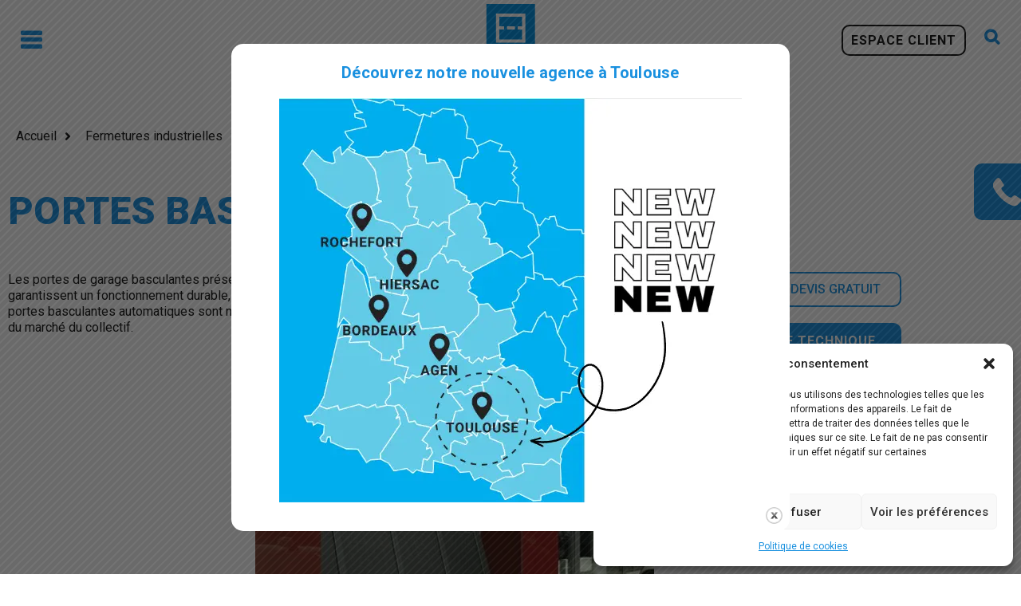

--- FILE ---
content_type: text/html; charset=UTF-8
request_url: https://www.brunal-indust.com/fermetures-industrielles/portes-basculantes/
body_size: 38355
content:
	<!DOCTYPE html>
<html lang="fr-FR">
<head>
	<meta charset="UTF-8" />
	
				<meta name="viewport" content="width=device-width,initial-scale=1,user-scalable=no">
		
            
            
	<link rel="profile" href="http://gmpg.org/xfn/11" />
	<link rel="pingback" href="https://www.brunal-indust.com/xmlrpc.php" />

	<meta name='robots' content='index, follow, max-image-preview:large, max-snippet:-1, max-video-preview:-1' />

	<!-- This site is optimized with the Yoast SEO plugin v26.6 - https://yoast.com/wordpress/plugins/seo/ -->
	<title>Portes Basculantes | BRUNAL INDUST</title>
	<meta name="description" content="Les portes basculantes apportent une rentabilité optimale, garantissent un fonctionnement durable et sécurisent vos collaborateurs." />
	<link rel="canonical" href="https://www.brunal-indust.com/fermetures-industrielles/portes-basculantes/" />
	<meta property="og:locale" content="fr_FR" />
	<meta property="og:type" content="article" />
	<meta property="og:title" content="Portes Basculantes | BRUNAL INDUST" />
	<meta property="og:description" content="Les portes basculantes apportent une rentabilité optimale, garantissent un fonctionnement durable et sécurisent vos collaborateurs." />
	<meta property="og:url" content="https://www.brunal-indust.com/fermetures-industrielles/portes-basculantes/" />
	<meta property="og:site_name" content="BRUNAL INDUST" />
	<meta property="article:modified_time" content="2025-03-31T14:07:27+00:00" />
	<meta property="og:image" content="https://www.brunal-indust.com/wp-content/uploads/2021/02/porte_basculante_2.jpg" />
	<meta property="og:image:width" content="500" />
	<meta property="og:image:height" content="378" />
	<meta property="og:image:type" content="image/jpeg" />
	<meta name="twitter:card" content="summary_large_image" />
	<meta name="twitter:label1" content="Durée de lecture estimée" />
	<meta name="twitter:data1" content="4 minutes" />
	<script type="application/ld+json" class="yoast-schema-graph">{"@context":"https://schema.org","@graph":[{"@type":"WebPage","@id":"https://www.brunal-indust.com/fermetures-industrielles/portes-basculantes/","url":"https://www.brunal-indust.com/fermetures-industrielles/portes-basculantes/","name":"Portes Basculantes | BRUNAL INDUST","isPartOf":{"@id":"https://www.brunal-indust.com/#website"},"primaryImageOfPage":{"@id":"https://www.brunal-indust.com/fermetures-industrielles/portes-basculantes/#primaryimage"},"image":{"@id":"https://www.brunal-indust.com/fermetures-industrielles/portes-basculantes/#primaryimage"},"thumbnailUrl":"https://www.brunal-indust.com/wp-content/uploads/2021/02/porte_basculante_2.jpg","datePublished":"2021-12-06T15:02:07+00:00","dateModified":"2025-03-31T14:07:27+00:00","description":"Les portes basculantes apportent une rentabilité optimale, garantissent un fonctionnement durable et sécurisent vos collaborateurs.","breadcrumb":{"@id":"https://www.brunal-indust.com/fermetures-industrielles/portes-basculantes/#breadcrumb"},"inLanguage":"fr-FR","potentialAction":[{"@type":"ReadAction","target":["https://www.brunal-indust.com/fermetures-industrielles/portes-basculantes/"]}]},{"@type":"ImageObject","inLanguage":"fr-FR","@id":"https://www.brunal-indust.com/fermetures-industrielles/portes-basculantes/#primaryimage","url":"https://www.brunal-indust.com/wp-content/uploads/2021/02/porte_basculante_2.jpg","contentUrl":"https://www.brunal-indust.com/wp-content/uploads/2021/02/porte_basculante_2.jpg","width":500,"height":378,"caption":"Porte basculante"},{"@type":"BreadcrumbList","@id":"https://www.brunal-indust.com/fermetures-industrielles/portes-basculantes/#breadcrumb","itemListElement":[{"@type":"ListItem","position":1,"name":"Accueil","item":"https://www.brunal-indust.com/"},{"@type":"ListItem","position":2,"name":"Fermetures industrielles","item":"https://www.brunal-indust.com/fermetures-industrielles/"},{"@type":"ListItem","position":3,"name":"Portes Basculantes"}]},{"@type":"WebSite","@id":"https://www.brunal-indust.com/#website","url":"https://www.brunal-indust.com/","name":"BRUNAL INDUST","description":"Spécialiste en fermetures industrielles et en équipements de quai","publisher":{"@id":"https://www.brunal-indust.com/#organization"},"potentialAction":[{"@type":"SearchAction","target":{"@type":"EntryPoint","urlTemplate":"https://www.brunal-indust.com/?s={search_term_string}"},"query-input":{"@type":"PropertyValueSpecification","valueRequired":true,"valueName":"search_term_string"}}],"inLanguage":"fr-FR"},{"@type":"Organization","@id":"https://www.brunal-indust.com/#organization","name":"BRUNAL INDUST","url":"https://www.brunal-indust.com/","logo":{"@type":"ImageObject","inLanguage":"fr-FR","@id":"https://www.brunal-indust.com/#/schema/logo/image/","url":"https://www.brunal-indust.com/wp-content/uploads/2022/11/logo-brunal.jpg","contentUrl":"https://www.brunal-indust.com/wp-content/uploads/2022/11/logo-brunal.jpg","width":612,"height":366,"caption":"BRUNAL INDUST"},"image":{"@id":"https://www.brunal-indust.com/#/schema/logo/image/"}}]}</script>
	<!-- / Yoast SEO plugin. -->


<link rel='dns-prefetch' href='//www.googletagmanager.com' />
<link rel='dns-prefetch' href='//fonts.googleapis.com' />
<link rel="alternate" type="application/rss+xml" title="BRUNAL INDUST &raquo; Flux" href="https://www.brunal-indust.com/feed/" />
<link rel="alternate" type="application/rss+xml" title="BRUNAL INDUST &raquo; Flux des commentaires" href="https://www.brunal-indust.com/comments/feed/" />
<link rel="alternate" title="oEmbed (JSON)" type="application/json+oembed" href="https://www.brunal-indust.com/wp-json/oembed/1.0/embed?url=https%3A%2F%2Fwww.brunal-indust.com%2Ffermetures-industrielles%2Fportes-basculantes%2F" />
<link rel="alternate" title="oEmbed (XML)" type="text/xml+oembed" href="https://www.brunal-indust.com/wp-json/oembed/1.0/embed?url=https%3A%2F%2Fwww.brunal-indust.com%2Ffermetures-industrielles%2Fportes-basculantes%2F&#038;format=xml" />
<style id='wp-img-auto-sizes-contain-inline-css' type='text/css'>
img:is([sizes=auto i],[sizes^="auto," i]){contain-intrinsic-size:3000px 1500px}
/*# sourceURL=wp-img-auto-sizes-contain-inline-css */
</style>
<link rel='stylesheet' id='hfe-widgets-style-css' href='https://www.brunal-indust.com/wp-content/plugins/header-footer-elementor/inc/widgets-css/frontend.css?ver=2.7.1' type='text/css' media='all' />
<style id='wp-emoji-styles-inline-css' type='text/css'>

	img.wp-smiley, img.emoji {
		display: inline !important;
		border: none !important;
		box-shadow: none !important;
		height: 1em !important;
		width: 1em !important;
		margin: 0 0.07em !important;
		vertical-align: -0.1em !important;
		background: none !important;
		padding: 0 !important;
	}
/*# sourceURL=wp-emoji-styles-inline-css */
</style>
<style id='classic-theme-styles-inline-css' type='text/css'>
/*! This file is auto-generated */
.wp-block-button__link{color:#fff;background-color:#32373c;border-radius:9999px;box-shadow:none;text-decoration:none;padding:calc(.667em + 2px) calc(1.333em + 2px);font-size:1.125em}.wp-block-file__button{background:#32373c;color:#fff;text-decoration:none}
/*# sourceURL=/wp-includes/css/classic-themes.min.css */
</style>
<style id='global-styles-inline-css' type='text/css'>
:root{--wp--preset--aspect-ratio--square: 1;--wp--preset--aspect-ratio--4-3: 4/3;--wp--preset--aspect-ratio--3-4: 3/4;--wp--preset--aspect-ratio--3-2: 3/2;--wp--preset--aspect-ratio--2-3: 2/3;--wp--preset--aspect-ratio--16-9: 16/9;--wp--preset--aspect-ratio--9-16: 9/16;--wp--preset--color--black: #000000;--wp--preset--color--cyan-bluish-gray: #abb8c3;--wp--preset--color--white: #ffffff;--wp--preset--color--pale-pink: #f78da7;--wp--preset--color--vivid-red: #cf2e2e;--wp--preset--color--luminous-vivid-orange: #ff6900;--wp--preset--color--luminous-vivid-amber: #fcb900;--wp--preset--color--light-green-cyan: #7bdcb5;--wp--preset--color--vivid-green-cyan: #00d084;--wp--preset--color--pale-cyan-blue: #8ed1fc;--wp--preset--color--vivid-cyan-blue: #0693e3;--wp--preset--color--vivid-purple: #9b51e0;--wp--preset--gradient--vivid-cyan-blue-to-vivid-purple: linear-gradient(135deg,rgb(6,147,227) 0%,rgb(155,81,224) 100%);--wp--preset--gradient--light-green-cyan-to-vivid-green-cyan: linear-gradient(135deg,rgb(122,220,180) 0%,rgb(0,208,130) 100%);--wp--preset--gradient--luminous-vivid-amber-to-luminous-vivid-orange: linear-gradient(135deg,rgb(252,185,0) 0%,rgb(255,105,0) 100%);--wp--preset--gradient--luminous-vivid-orange-to-vivid-red: linear-gradient(135deg,rgb(255,105,0) 0%,rgb(207,46,46) 100%);--wp--preset--gradient--very-light-gray-to-cyan-bluish-gray: linear-gradient(135deg,rgb(238,238,238) 0%,rgb(169,184,195) 100%);--wp--preset--gradient--cool-to-warm-spectrum: linear-gradient(135deg,rgb(74,234,220) 0%,rgb(151,120,209) 20%,rgb(207,42,186) 40%,rgb(238,44,130) 60%,rgb(251,105,98) 80%,rgb(254,248,76) 100%);--wp--preset--gradient--blush-light-purple: linear-gradient(135deg,rgb(255,206,236) 0%,rgb(152,150,240) 100%);--wp--preset--gradient--blush-bordeaux: linear-gradient(135deg,rgb(254,205,165) 0%,rgb(254,45,45) 50%,rgb(107,0,62) 100%);--wp--preset--gradient--luminous-dusk: linear-gradient(135deg,rgb(255,203,112) 0%,rgb(199,81,192) 50%,rgb(65,88,208) 100%);--wp--preset--gradient--pale-ocean: linear-gradient(135deg,rgb(255,245,203) 0%,rgb(182,227,212) 50%,rgb(51,167,181) 100%);--wp--preset--gradient--electric-grass: linear-gradient(135deg,rgb(202,248,128) 0%,rgb(113,206,126) 100%);--wp--preset--gradient--midnight: linear-gradient(135deg,rgb(2,3,129) 0%,rgb(40,116,252) 100%);--wp--preset--font-size--small: 13px;--wp--preset--font-size--medium: 20px;--wp--preset--font-size--large: 36px;--wp--preset--font-size--x-large: 42px;--wp--preset--spacing--20: 0.44rem;--wp--preset--spacing--30: 0.67rem;--wp--preset--spacing--40: 1rem;--wp--preset--spacing--50: 1.5rem;--wp--preset--spacing--60: 2.25rem;--wp--preset--spacing--70: 3.38rem;--wp--preset--spacing--80: 5.06rem;--wp--preset--shadow--natural: 6px 6px 9px rgba(0, 0, 0, 0.2);--wp--preset--shadow--deep: 12px 12px 50px rgba(0, 0, 0, 0.4);--wp--preset--shadow--sharp: 6px 6px 0px rgba(0, 0, 0, 0.2);--wp--preset--shadow--outlined: 6px 6px 0px -3px rgb(255, 255, 255), 6px 6px rgb(0, 0, 0);--wp--preset--shadow--crisp: 6px 6px 0px rgb(0, 0, 0);}:where(.is-layout-flex){gap: 0.5em;}:where(.is-layout-grid){gap: 0.5em;}body .is-layout-flex{display: flex;}.is-layout-flex{flex-wrap: wrap;align-items: center;}.is-layout-flex > :is(*, div){margin: 0;}body .is-layout-grid{display: grid;}.is-layout-grid > :is(*, div){margin: 0;}:where(.wp-block-columns.is-layout-flex){gap: 2em;}:where(.wp-block-columns.is-layout-grid){gap: 2em;}:where(.wp-block-post-template.is-layout-flex){gap: 1.25em;}:where(.wp-block-post-template.is-layout-grid){gap: 1.25em;}.has-black-color{color: var(--wp--preset--color--black) !important;}.has-cyan-bluish-gray-color{color: var(--wp--preset--color--cyan-bluish-gray) !important;}.has-white-color{color: var(--wp--preset--color--white) !important;}.has-pale-pink-color{color: var(--wp--preset--color--pale-pink) !important;}.has-vivid-red-color{color: var(--wp--preset--color--vivid-red) !important;}.has-luminous-vivid-orange-color{color: var(--wp--preset--color--luminous-vivid-orange) !important;}.has-luminous-vivid-amber-color{color: var(--wp--preset--color--luminous-vivid-amber) !important;}.has-light-green-cyan-color{color: var(--wp--preset--color--light-green-cyan) !important;}.has-vivid-green-cyan-color{color: var(--wp--preset--color--vivid-green-cyan) !important;}.has-pale-cyan-blue-color{color: var(--wp--preset--color--pale-cyan-blue) !important;}.has-vivid-cyan-blue-color{color: var(--wp--preset--color--vivid-cyan-blue) !important;}.has-vivid-purple-color{color: var(--wp--preset--color--vivid-purple) !important;}.has-black-background-color{background-color: var(--wp--preset--color--black) !important;}.has-cyan-bluish-gray-background-color{background-color: var(--wp--preset--color--cyan-bluish-gray) !important;}.has-white-background-color{background-color: var(--wp--preset--color--white) !important;}.has-pale-pink-background-color{background-color: var(--wp--preset--color--pale-pink) !important;}.has-vivid-red-background-color{background-color: var(--wp--preset--color--vivid-red) !important;}.has-luminous-vivid-orange-background-color{background-color: var(--wp--preset--color--luminous-vivid-orange) !important;}.has-luminous-vivid-amber-background-color{background-color: var(--wp--preset--color--luminous-vivid-amber) !important;}.has-light-green-cyan-background-color{background-color: var(--wp--preset--color--light-green-cyan) !important;}.has-vivid-green-cyan-background-color{background-color: var(--wp--preset--color--vivid-green-cyan) !important;}.has-pale-cyan-blue-background-color{background-color: var(--wp--preset--color--pale-cyan-blue) !important;}.has-vivid-cyan-blue-background-color{background-color: var(--wp--preset--color--vivid-cyan-blue) !important;}.has-vivid-purple-background-color{background-color: var(--wp--preset--color--vivid-purple) !important;}.has-black-border-color{border-color: var(--wp--preset--color--black) !important;}.has-cyan-bluish-gray-border-color{border-color: var(--wp--preset--color--cyan-bluish-gray) !important;}.has-white-border-color{border-color: var(--wp--preset--color--white) !important;}.has-pale-pink-border-color{border-color: var(--wp--preset--color--pale-pink) !important;}.has-vivid-red-border-color{border-color: var(--wp--preset--color--vivid-red) !important;}.has-luminous-vivid-orange-border-color{border-color: var(--wp--preset--color--luminous-vivid-orange) !important;}.has-luminous-vivid-amber-border-color{border-color: var(--wp--preset--color--luminous-vivid-amber) !important;}.has-light-green-cyan-border-color{border-color: var(--wp--preset--color--light-green-cyan) !important;}.has-vivid-green-cyan-border-color{border-color: var(--wp--preset--color--vivid-green-cyan) !important;}.has-pale-cyan-blue-border-color{border-color: var(--wp--preset--color--pale-cyan-blue) !important;}.has-vivid-cyan-blue-border-color{border-color: var(--wp--preset--color--vivid-cyan-blue) !important;}.has-vivid-purple-border-color{border-color: var(--wp--preset--color--vivid-purple) !important;}.has-vivid-cyan-blue-to-vivid-purple-gradient-background{background: var(--wp--preset--gradient--vivid-cyan-blue-to-vivid-purple) !important;}.has-light-green-cyan-to-vivid-green-cyan-gradient-background{background: var(--wp--preset--gradient--light-green-cyan-to-vivid-green-cyan) !important;}.has-luminous-vivid-amber-to-luminous-vivid-orange-gradient-background{background: var(--wp--preset--gradient--luminous-vivid-amber-to-luminous-vivid-orange) !important;}.has-luminous-vivid-orange-to-vivid-red-gradient-background{background: var(--wp--preset--gradient--luminous-vivid-orange-to-vivid-red) !important;}.has-very-light-gray-to-cyan-bluish-gray-gradient-background{background: var(--wp--preset--gradient--very-light-gray-to-cyan-bluish-gray) !important;}.has-cool-to-warm-spectrum-gradient-background{background: var(--wp--preset--gradient--cool-to-warm-spectrum) !important;}.has-blush-light-purple-gradient-background{background: var(--wp--preset--gradient--blush-light-purple) !important;}.has-blush-bordeaux-gradient-background{background: var(--wp--preset--gradient--blush-bordeaux) !important;}.has-luminous-dusk-gradient-background{background: var(--wp--preset--gradient--luminous-dusk) !important;}.has-pale-ocean-gradient-background{background: var(--wp--preset--gradient--pale-ocean) !important;}.has-electric-grass-gradient-background{background: var(--wp--preset--gradient--electric-grass) !important;}.has-midnight-gradient-background{background: var(--wp--preset--gradient--midnight) !important;}.has-small-font-size{font-size: var(--wp--preset--font-size--small) !important;}.has-medium-font-size{font-size: var(--wp--preset--font-size--medium) !important;}.has-large-font-size{font-size: var(--wp--preset--font-size--large) !important;}.has-x-large-font-size{font-size: var(--wp--preset--font-size--x-large) !important;}
:where(.wp-block-post-template.is-layout-flex){gap: 1.25em;}:where(.wp-block-post-template.is-layout-grid){gap: 1.25em;}
:where(.wp-block-term-template.is-layout-flex){gap: 1.25em;}:where(.wp-block-term-template.is-layout-grid){gap: 1.25em;}
:where(.wp-block-columns.is-layout-flex){gap: 2em;}:where(.wp-block-columns.is-layout-grid){gap: 2em;}
:root :where(.wp-block-pullquote){font-size: 1.5em;line-height: 1.6;}
/*# sourceURL=global-styles-inline-css */
</style>
<link rel='stylesheet' id='contact-form-7-css' href='https://www.brunal-indust.com/wp-content/plugins/contact-form-7/includes/css/styles.css?ver=6.1.4' type='text/css' media='all' />
<link rel='stylesheet' id='theme.css-css' href='https://www.brunal-indust.com/wp-content/plugins/popup-builder/public/css/theme.css?ver=4.4.2' type='text/css' media='all' />
<link rel='stylesheet' id='rs-plugin-settings-css' href='https://www.brunal-indust.com/wp-content/plugins/revslider/public/assets/css/rs6.css?ver=6.3.5' type='text/css' media='all' />
<style id='rs-plugin-settings-inline-css' type='text/css'>
#rs-demo-id {}
/*# sourceURL=rs-plugin-settings-inline-css */
</style>
<link rel='stylesheet' id='cmplz-general-css' href='https://www.brunal-indust.com/wp-content/plugins/complianz-gdpr/assets/css/cookieblocker.min.css?ver=1767298085' type='text/css' media='all' />
<link rel='stylesheet' id='hfe-style-css' href='https://www.brunal-indust.com/wp-content/plugins/header-footer-elementor/assets/css/header-footer-elementor.css?ver=2.7.1' type='text/css' media='all' />
<link rel='stylesheet' id='elementor-icons-css' href='https://www.brunal-indust.com/wp-content/plugins/elementor/assets/lib/eicons/css/elementor-icons.min.css?ver=5.45.0' type='text/css' media='all' />
<link rel='stylesheet' id='elementor-frontend-css' href='https://www.brunal-indust.com/wp-content/plugins/elementor/assets/css/frontend.min.css?ver=3.34.0' type='text/css' media='all' />
<style id='elementor-frontend-inline-css' type='text/css'>
@-webkit-keyframes ha_fadeIn{0%{opacity:0}to{opacity:1}}@keyframes ha_fadeIn{0%{opacity:0}to{opacity:1}}@-webkit-keyframes ha_zoomIn{0%{opacity:0;-webkit-transform:scale3d(.3,.3,.3);transform:scale3d(.3,.3,.3)}50%{opacity:1}}@keyframes ha_zoomIn{0%{opacity:0;-webkit-transform:scale3d(.3,.3,.3);transform:scale3d(.3,.3,.3)}50%{opacity:1}}@-webkit-keyframes ha_rollIn{0%{opacity:0;-webkit-transform:translate3d(-100%,0,0) rotate3d(0,0,1,-120deg);transform:translate3d(-100%,0,0) rotate3d(0,0,1,-120deg)}to{opacity:1}}@keyframes ha_rollIn{0%{opacity:0;-webkit-transform:translate3d(-100%,0,0) rotate3d(0,0,1,-120deg);transform:translate3d(-100%,0,0) rotate3d(0,0,1,-120deg)}to{opacity:1}}@-webkit-keyframes ha_bounce{0%,20%,53%,to{-webkit-animation-timing-function:cubic-bezier(.215,.61,.355,1);animation-timing-function:cubic-bezier(.215,.61,.355,1)}40%,43%{-webkit-transform:translate3d(0,-30px,0) scaleY(1.1);transform:translate3d(0,-30px,0) scaleY(1.1);-webkit-animation-timing-function:cubic-bezier(.755,.05,.855,.06);animation-timing-function:cubic-bezier(.755,.05,.855,.06)}70%{-webkit-transform:translate3d(0,-15px,0) scaleY(1.05);transform:translate3d(0,-15px,0) scaleY(1.05);-webkit-animation-timing-function:cubic-bezier(.755,.05,.855,.06);animation-timing-function:cubic-bezier(.755,.05,.855,.06)}80%{-webkit-transition-timing-function:cubic-bezier(.215,.61,.355,1);transition-timing-function:cubic-bezier(.215,.61,.355,1);-webkit-transform:translate3d(0,0,0) scaleY(.95);transform:translate3d(0,0,0) scaleY(.95)}90%{-webkit-transform:translate3d(0,-4px,0) scaleY(1.02);transform:translate3d(0,-4px,0) scaleY(1.02)}}@keyframes ha_bounce{0%,20%,53%,to{-webkit-animation-timing-function:cubic-bezier(.215,.61,.355,1);animation-timing-function:cubic-bezier(.215,.61,.355,1)}40%,43%{-webkit-transform:translate3d(0,-30px,0) scaleY(1.1);transform:translate3d(0,-30px,0) scaleY(1.1);-webkit-animation-timing-function:cubic-bezier(.755,.05,.855,.06);animation-timing-function:cubic-bezier(.755,.05,.855,.06)}70%{-webkit-transform:translate3d(0,-15px,0) scaleY(1.05);transform:translate3d(0,-15px,0) scaleY(1.05);-webkit-animation-timing-function:cubic-bezier(.755,.05,.855,.06);animation-timing-function:cubic-bezier(.755,.05,.855,.06)}80%{-webkit-transition-timing-function:cubic-bezier(.215,.61,.355,1);transition-timing-function:cubic-bezier(.215,.61,.355,1);-webkit-transform:translate3d(0,0,0) scaleY(.95);transform:translate3d(0,0,0) scaleY(.95)}90%{-webkit-transform:translate3d(0,-4px,0) scaleY(1.02);transform:translate3d(0,-4px,0) scaleY(1.02)}}@-webkit-keyframes ha_bounceIn{0%,20%,40%,60%,80%,to{-webkit-animation-timing-function:cubic-bezier(.215,.61,.355,1);animation-timing-function:cubic-bezier(.215,.61,.355,1)}0%{opacity:0;-webkit-transform:scale3d(.3,.3,.3);transform:scale3d(.3,.3,.3)}20%{-webkit-transform:scale3d(1.1,1.1,1.1);transform:scale3d(1.1,1.1,1.1)}40%{-webkit-transform:scale3d(.9,.9,.9);transform:scale3d(.9,.9,.9)}60%{opacity:1;-webkit-transform:scale3d(1.03,1.03,1.03);transform:scale3d(1.03,1.03,1.03)}80%{-webkit-transform:scale3d(.97,.97,.97);transform:scale3d(.97,.97,.97)}to{opacity:1}}@keyframes ha_bounceIn{0%,20%,40%,60%,80%,to{-webkit-animation-timing-function:cubic-bezier(.215,.61,.355,1);animation-timing-function:cubic-bezier(.215,.61,.355,1)}0%{opacity:0;-webkit-transform:scale3d(.3,.3,.3);transform:scale3d(.3,.3,.3)}20%{-webkit-transform:scale3d(1.1,1.1,1.1);transform:scale3d(1.1,1.1,1.1)}40%{-webkit-transform:scale3d(.9,.9,.9);transform:scale3d(.9,.9,.9)}60%{opacity:1;-webkit-transform:scale3d(1.03,1.03,1.03);transform:scale3d(1.03,1.03,1.03)}80%{-webkit-transform:scale3d(.97,.97,.97);transform:scale3d(.97,.97,.97)}to{opacity:1}}@-webkit-keyframes ha_flipInX{0%{opacity:0;-webkit-transform:perspective(400px) rotate3d(1,0,0,90deg);transform:perspective(400px) rotate3d(1,0,0,90deg);-webkit-animation-timing-function:ease-in;animation-timing-function:ease-in}40%{-webkit-transform:perspective(400px) rotate3d(1,0,0,-20deg);transform:perspective(400px) rotate3d(1,0,0,-20deg);-webkit-animation-timing-function:ease-in;animation-timing-function:ease-in}60%{opacity:1;-webkit-transform:perspective(400px) rotate3d(1,0,0,10deg);transform:perspective(400px) rotate3d(1,0,0,10deg)}80%{-webkit-transform:perspective(400px) rotate3d(1,0,0,-5deg);transform:perspective(400px) rotate3d(1,0,0,-5deg)}}@keyframes ha_flipInX{0%{opacity:0;-webkit-transform:perspective(400px) rotate3d(1,0,0,90deg);transform:perspective(400px) rotate3d(1,0,0,90deg);-webkit-animation-timing-function:ease-in;animation-timing-function:ease-in}40%{-webkit-transform:perspective(400px) rotate3d(1,0,0,-20deg);transform:perspective(400px) rotate3d(1,0,0,-20deg);-webkit-animation-timing-function:ease-in;animation-timing-function:ease-in}60%{opacity:1;-webkit-transform:perspective(400px) rotate3d(1,0,0,10deg);transform:perspective(400px) rotate3d(1,0,0,10deg)}80%{-webkit-transform:perspective(400px) rotate3d(1,0,0,-5deg);transform:perspective(400px) rotate3d(1,0,0,-5deg)}}@-webkit-keyframes ha_flipInY{0%{opacity:0;-webkit-transform:perspective(400px) rotate3d(0,1,0,90deg);transform:perspective(400px) rotate3d(0,1,0,90deg);-webkit-animation-timing-function:ease-in;animation-timing-function:ease-in}40%{-webkit-transform:perspective(400px) rotate3d(0,1,0,-20deg);transform:perspective(400px) rotate3d(0,1,0,-20deg);-webkit-animation-timing-function:ease-in;animation-timing-function:ease-in}60%{opacity:1;-webkit-transform:perspective(400px) rotate3d(0,1,0,10deg);transform:perspective(400px) rotate3d(0,1,0,10deg)}80%{-webkit-transform:perspective(400px) rotate3d(0,1,0,-5deg);transform:perspective(400px) rotate3d(0,1,0,-5deg)}}@keyframes ha_flipInY{0%{opacity:0;-webkit-transform:perspective(400px) rotate3d(0,1,0,90deg);transform:perspective(400px) rotate3d(0,1,0,90deg);-webkit-animation-timing-function:ease-in;animation-timing-function:ease-in}40%{-webkit-transform:perspective(400px) rotate3d(0,1,0,-20deg);transform:perspective(400px) rotate3d(0,1,0,-20deg);-webkit-animation-timing-function:ease-in;animation-timing-function:ease-in}60%{opacity:1;-webkit-transform:perspective(400px) rotate3d(0,1,0,10deg);transform:perspective(400px) rotate3d(0,1,0,10deg)}80%{-webkit-transform:perspective(400px) rotate3d(0,1,0,-5deg);transform:perspective(400px) rotate3d(0,1,0,-5deg)}}@-webkit-keyframes ha_swing{20%{-webkit-transform:rotate3d(0,0,1,15deg);transform:rotate3d(0,0,1,15deg)}40%{-webkit-transform:rotate3d(0,0,1,-10deg);transform:rotate3d(0,0,1,-10deg)}60%{-webkit-transform:rotate3d(0,0,1,5deg);transform:rotate3d(0,0,1,5deg)}80%{-webkit-transform:rotate3d(0,0,1,-5deg);transform:rotate3d(0,0,1,-5deg)}}@keyframes ha_swing{20%{-webkit-transform:rotate3d(0,0,1,15deg);transform:rotate3d(0,0,1,15deg)}40%{-webkit-transform:rotate3d(0,0,1,-10deg);transform:rotate3d(0,0,1,-10deg)}60%{-webkit-transform:rotate3d(0,0,1,5deg);transform:rotate3d(0,0,1,5deg)}80%{-webkit-transform:rotate3d(0,0,1,-5deg);transform:rotate3d(0,0,1,-5deg)}}@-webkit-keyframes ha_slideInDown{0%{visibility:visible;-webkit-transform:translate3d(0,-100%,0);transform:translate3d(0,-100%,0)}}@keyframes ha_slideInDown{0%{visibility:visible;-webkit-transform:translate3d(0,-100%,0);transform:translate3d(0,-100%,0)}}@-webkit-keyframes ha_slideInUp{0%{visibility:visible;-webkit-transform:translate3d(0,100%,0);transform:translate3d(0,100%,0)}}@keyframes ha_slideInUp{0%{visibility:visible;-webkit-transform:translate3d(0,100%,0);transform:translate3d(0,100%,0)}}@-webkit-keyframes ha_slideInLeft{0%{visibility:visible;-webkit-transform:translate3d(-100%,0,0);transform:translate3d(-100%,0,0)}}@keyframes ha_slideInLeft{0%{visibility:visible;-webkit-transform:translate3d(-100%,0,0);transform:translate3d(-100%,0,0)}}@-webkit-keyframes ha_slideInRight{0%{visibility:visible;-webkit-transform:translate3d(100%,0,0);transform:translate3d(100%,0,0)}}@keyframes ha_slideInRight{0%{visibility:visible;-webkit-transform:translate3d(100%,0,0);transform:translate3d(100%,0,0)}}.ha_fadeIn{-webkit-animation-name:ha_fadeIn;animation-name:ha_fadeIn}.ha_zoomIn{-webkit-animation-name:ha_zoomIn;animation-name:ha_zoomIn}.ha_rollIn{-webkit-animation-name:ha_rollIn;animation-name:ha_rollIn}.ha_bounce{-webkit-transform-origin:center bottom;-ms-transform-origin:center bottom;transform-origin:center bottom;-webkit-animation-name:ha_bounce;animation-name:ha_bounce}.ha_bounceIn{-webkit-animation-name:ha_bounceIn;animation-name:ha_bounceIn;-webkit-animation-duration:.75s;-webkit-animation-duration:calc(var(--animate-duration)*.75);animation-duration:.75s;animation-duration:calc(var(--animate-duration)*.75)}.ha_flipInX,.ha_flipInY{-webkit-animation-name:ha_flipInX;animation-name:ha_flipInX;-webkit-backface-visibility:visible!important;backface-visibility:visible!important}.ha_flipInY{-webkit-animation-name:ha_flipInY;animation-name:ha_flipInY}.ha_swing{-webkit-transform-origin:top center;-ms-transform-origin:top center;transform-origin:top center;-webkit-animation-name:ha_swing;animation-name:ha_swing}.ha_slideInDown{-webkit-animation-name:ha_slideInDown;animation-name:ha_slideInDown}.ha_slideInUp{-webkit-animation-name:ha_slideInUp;animation-name:ha_slideInUp}.ha_slideInLeft{-webkit-animation-name:ha_slideInLeft;animation-name:ha_slideInLeft}.ha_slideInRight{-webkit-animation-name:ha_slideInRight;animation-name:ha_slideInRight}.ha-css-transform-yes{-webkit-transition-duration:var(--ha-tfx-transition-duration, .2s);transition-duration:var(--ha-tfx-transition-duration, .2s);-webkit-transition-property:-webkit-transform;transition-property:transform;transition-property:transform,-webkit-transform;-webkit-transform:translate(var(--ha-tfx-translate-x, 0),var(--ha-tfx-translate-y, 0)) scale(var(--ha-tfx-scale-x, 1),var(--ha-tfx-scale-y, 1)) skew(var(--ha-tfx-skew-x, 0),var(--ha-tfx-skew-y, 0)) rotateX(var(--ha-tfx-rotate-x, 0)) rotateY(var(--ha-tfx-rotate-y, 0)) rotateZ(var(--ha-tfx-rotate-z, 0));transform:translate(var(--ha-tfx-translate-x, 0),var(--ha-tfx-translate-y, 0)) scale(var(--ha-tfx-scale-x, 1),var(--ha-tfx-scale-y, 1)) skew(var(--ha-tfx-skew-x, 0),var(--ha-tfx-skew-y, 0)) rotateX(var(--ha-tfx-rotate-x, 0)) rotateY(var(--ha-tfx-rotate-y, 0)) rotateZ(var(--ha-tfx-rotate-z, 0))}.ha-css-transform-yes:hover{-webkit-transform:translate(var(--ha-tfx-translate-x-hover, var(--ha-tfx-translate-x, 0)),var(--ha-tfx-translate-y-hover, var(--ha-tfx-translate-y, 0))) scale(var(--ha-tfx-scale-x-hover, var(--ha-tfx-scale-x, 1)),var(--ha-tfx-scale-y-hover, var(--ha-tfx-scale-y, 1))) skew(var(--ha-tfx-skew-x-hover, var(--ha-tfx-skew-x, 0)),var(--ha-tfx-skew-y-hover, var(--ha-tfx-skew-y, 0))) rotateX(var(--ha-tfx-rotate-x-hover, var(--ha-tfx-rotate-x, 0))) rotateY(var(--ha-tfx-rotate-y-hover, var(--ha-tfx-rotate-y, 0))) rotateZ(var(--ha-tfx-rotate-z-hover, var(--ha-tfx-rotate-z, 0)));transform:translate(var(--ha-tfx-translate-x-hover, var(--ha-tfx-translate-x, 0)),var(--ha-tfx-translate-y-hover, var(--ha-tfx-translate-y, 0))) scale(var(--ha-tfx-scale-x-hover, var(--ha-tfx-scale-x, 1)),var(--ha-tfx-scale-y-hover, var(--ha-tfx-scale-y, 1))) skew(var(--ha-tfx-skew-x-hover, var(--ha-tfx-skew-x, 0)),var(--ha-tfx-skew-y-hover, var(--ha-tfx-skew-y, 0))) rotateX(var(--ha-tfx-rotate-x-hover, var(--ha-tfx-rotate-x, 0))) rotateY(var(--ha-tfx-rotate-y-hover, var(--ha-tfx-rotate-y, 0))) rotateZ(var(--ha-tfx-rotate-z-hover, var(--ha-tfx-rotate-z, 0)))}.happy-addon>.elementor-widget-container{word-wrap:break-word;overflow-wrap:break-word}.happy-addon>.elementor-widget-container,.happy-addon>.elementor-widget-container *{-webkit-box-sizing:border-box;box-sizing:border-box}.happy-addon:not(:has(.elementor-widget-container)),.happy-addon:not(:has(.elementor-widget-container)) *{-webkit-box-sizing:border-box;box-sizing:border-box;word-wrap:break-word;overflow-wrap:break-word}.happy-addon p:empty{display:none}.happy-addon .elementor-inline-editing{min-height:auto!important}.happy-addon-pro img{max-width:100%;height:auto;-o-object-fit:cover;object-fit:cover}.ha-screen-reader-text{position:absolute;overflow:hidden;clip:rect(1px,1px,1px,1px);margin:-1px;padding:0;width:1px;height:1px;border:0;word-wrap:normal!important;-webkit-clip-path:inset(50%);clip-path:inset(50%)}.ha-has-bg-overlay>.elementor-widget-container{position:relative;z-index:1}.ha-has-bg-overlay>.elementor-widget-container:before{position:absolute;top:0;left:0;z-index:-1;width:100%;height:100%;content:""}.ha-has-bg-overlay:not(:has(.elementor-widget-container)){position:relative;z-index:1}.ha-has-bg-overlay:not(:has(.elementor-widget-container)):before{position:absolute;top:0;left:0;z-index:-1;width:100%;height:100%;content:""}.ha-popup--is-enabled .ha-js-popup,.ha-popup--is-enabled .ha-js-popup img{cursor:-webkit-zoom-in!important;cursor:zoom-in!important}.mfp-wrap .mfp-arrow,.mfp-wrap .mfp-close{background-color:transparent}.mfp-wrap .mfp-arrow:focus,.mfp-wrap .mfp-close:focus{outline-width:thin}.ha-advanced-tooltip-enable{position:relative;cursor:pointer;--ha-tooltip-arrow-color:black;--ha-tooltip-arrow-distance:0}.ha-advanced-tooltip-enable .ha-advanced-tooltip-content{position:absolute;z-index:999;display:none;padding:5px 0;width:120px;height:auto;border-radius:6px;background-color:#000;color:#fff;text-align:center;opacity:0}.ha-advanced-tooltip-enable .ha-advanced-tooltip-content::after{position:absolute;border-width:5px;border-style:solid;content:""}.ha-advanced-tooltip-enable .ha-advanced-tooltip-content.no-arrow::after{visibility:hidden}.ha-advanced-tooltip-enable .ha-advanced-tooltip-content.show{display:inline-block;opacity:1}.ha-advanced-tooltip-enable.ha-advanced-tooltip-top .ha-advanced-tooltip-content,body[data-elementor-device-mode=tablet] .ha-advanced-tooltip-enable.ha-advanced-tooltip-tablet-top .ha-advanced-tooltip-content{top:unset;right:0;bottom:calc(101% + var(--ha-tooltip-arrow-distance));left:0;margin:0 auto}.ha-advanced-tooltip-enable.ha-advanced-tooltip-top .ha-advanced-tooltip-content::after,body[data-elementor-device-mode=tablet] .ha-advanced-tooltip-enable.ha-advanced-tooltip-tablet-top .ha-advanced-tooltip-content::after{top:100%;right:unset;bottom:unset;left:50%;border-color:var(--ha-tooltip-arrow-color) transparent transparent transparent;-webkit-transform:translateX(-50%);-ms-transform:translateX(-50%);transform:translateX(-50%)}.ha-advanced-tooltip-enable.ha-advanced-tooltip-bottom .ha-advanced-tooltip-content,body[data-elementor-device-mode=tablet] .ha-advanced-tooltip-enable.ha-advanced-tooltip-tablet-bottom .ha-advanced-tooltip-content{top:calc(101% + var(--ha-tooltip-arrow-distance));right:0;bottom:unset;left:0;margin:0 auto}.ha-advanced-tooltip-enable.ha-advanced-tooltip-bottom .ha-advanced-tooltip-content::after,body[data-elementor-device-mode=tablet] .ha-advanced-tooltip-enable.ha-advanced-tooltip-tablet-bottom .ha-advanced-tooltip-content::after{top:unset;right:unset;bottom:100%;left:50%;border-color:transparent transparent var(--ha-tooltip-arrow-color) transparent;-webkit-transform:translateX(-50%);-ms-transform:translateX(-50%);transform:translateX(-50%)}.ha-advanced-tooltip-enable.ha-advanced-tooltip-left .ha-advanced-tooltip-content,body[data-elementor-device-mode=tablet] .ha-advanced-tooltip-enable.ha-advanced-tooltip-tablet-left .ha-advanced-tooltip-content{top:50%;right:calc(101% + var(--ha-tooltip-arrow-distance));bottom:unset;left:unset;-webkit-transform:translateY(-50%);-ms-transform:translateY(-50%);transform:translateY(-50%)}.ha-advanced-tooltip-enable.ha-advanced-tooltip-left .ha-advanced-tooltip-content::after,body[data-elementor-device-mode=tablet] .ha-advanced-tooltip-enable.ha-advanced-tooltip-tablet-left .ha-advanced-tooltip-content::after{top:50%;right:unset;bottom:unset;left:100%;border-color:transparent transparent transparent var(--ha-tooltip-arrow-color);-webkit-transform:translateY(-50%);-ms-transform:translateY(-50%);transform:translateY(-50%)}.ha-advanced-tooltip-enable.ha-advanced-tooltip-right .ha-advanced-tooltip-content,body[data-elementor-device-mode=tablet] .ha-advanced-tooltip-enable.ha-advanced-tooltip-tablet-right .ha-advanced-tooltip-content{top:50%;right:unset;bottom:unset;left:calc(101% + var(--ha-tooltip-arrow-distance));-webkit-transform:translateY(-50%);-ms-transform:translateY(-50%);transform:translateY(-50%)}.ha-advanced-tooltip-enable.ha-advanced-tooltip-right .ha-advanced-tooltip-content::after,body[data-elementor-device-mode=tablet] .ha-advanced-tooltip-enable.ha-advanced-tooltip-tablet-right .ha-advanced-tooltip-content::after{top:50%;right:100%;bottom:unset;left:unset;border-color:transparent var(--ha-tooltip-arrow-color) transparent transparent;-webkit-transform:translateY(-50%);-ms-transform:translateY(-50%);transform:translateY(-50%)}body[data-elementor-device-mode=mobile] .ha-advanced-tooltip-enable.ha-advanced-tooltip-mobile-top .ha-advanced-tooltip-content{top:unset;right:0;bottom:calc(101% + var(--ha-tooltip-arrow-distance));left:0;margin:0 auto}body[data-elementor-device-mode=mobile] .ha-advanced-tooltip-enable.ha-advanced-tooltip-mobile-top .ha-advanced-tooltip-content::after{top:100%;right:unset;bottom:unset;left:50%;border-color:var(--ha-tooltip-arrow-color) transparent transparent transparent;-webkit-transform:translateX(-50%);-ms-transform:translateX(-50%);transform:translateX(-50%)}body[data-elementor-device-mode=mobile] .ha-advanced-tooltip-enable.ha-advanced-tooltip-mobile-bottom .ha-advanced-tooltip-content{top:calc(101% + var(--ha-tooltip-arrow-distance));right:0;bottom:unset;left:0;margin:0 auto}body[data-elementor-device-mode=mobile] .ha-advanced-tooltip-enable.ha-advanced-tooltip-mobile-bottom .ha-advanced-tooltip-content::after{top:unset;right:unset;bottom:100%;left:50%;border-color:transparent transparent var(--ha-tooltip-arrow-color) transparent;-webkit-transform:translateX(-50%);-ms-transform:translateX(-50%);transform:translateX(-50%)}body[data-elementor-device-mode=mobile] .ha-advanced-tooltip-enable.ha-advanced-tooltip-mobile-left .ha-advanced-tooltip-content{top:50%;right:calc(101% + var(--ha-tooltip-arrow-distance));bottom:unset;left:unset;-webkit-transform:translateY(-50%);-ms-transform:translateY(-50%);transform:translateY(-50%)}body[data-elementor-device-mode=mobile] .ha-advanced-tooltip-enable.ha-advanced-tooltip-mobile-left .ha-advanced-tooltip-content::after{top:50%;right:unset;bottom:unset;left:100%;border-color:transparent transparent transparent var(--ha-tooltip-arrow-color);-webkit-transform:translateY(-50%);-ms-transform:translateY(-50%);transform:translateY(-50%)}body[data-elementor-device-mode=mobile] .ha-advanced-tooltip-enable.ha-advanced-tooltip-mobile-right .ha-advanced-tooltip-content{top:50%;right:unset;bottom:unset;left:calc(101% + var(--ha-tooltip-arrow-distance));-webkit-transform:translateY(-50%);-ms-transform:translateY(-50%);transform:translateY(-50%)}body[data-elementor-device-mode=mobile] .ha-advanced-tooltip-enable.ha-advanced-tooltip-mobile-right .ha-advanced-tooltip-content::after{top:50%;right:100%;bottom:unset;left:unset;border-color:transparent var(--ha-tooltip-arrow-color) transparent transparent;-webkit-transform:translateY(-50%);-ms-transform:translateY(-50%);transform:translateY(-50%)}body.elementor-editor-active .happy-addon.ha-gravityforms .gform_wrapper{display:block!important}.ha-scroll-to-top-wrap.ha-scroll-to-top-hide{display:none}.ha-scroll-to-top-wrap.edit-mode,.ha-scroll-to-top-wrap.single-page-off{display:none!important}.ha-scroll-to-top-button{position:fixed;right:15px;bottom:15px;z-index:9999;display:-webkit-box;display:-webkit-flex;display:-ms-flexbox;display:flex;-webkit-box-align:center;-webkit-align-items:center;align-items:center;-ms-flex-align:center;-webkit-box-pack:center;-ms-flex-pack:center;-webkit-justify-content:center;justify-content:center;width:50px;height:50px;border-radius:50px;background-color:#5636d1;color:#fff;text-align:center;opacity:1;cursor:pointer;-webkit-transition:all .3s;transition:all .3s}.ha-scroll-to-top-button i{color:#fff;font-size:16px}.ha-scroll-to-top-button:hover{background-color:#e2498a}
/*# sourceURL=elementor-frontend-inline-css */
</style>
<link rel='stylesheet' id='elementor-post-496-css' href='https://www.brunal-indust.com/wp-content/uploads/elementor/css/post-496.css?ver=1768480974' type='text/css' media='all' />
<link rel='stylesheet' id='font-awesome-5-all-css' href='https://www.brunal-indust.com/wp-content/plugins/elementor/assets/lib/font-awesome/css/all.min.css?ver=3.34.0' type='text/css' media='all' />
<link rel='stylesheet' id='font-awesome-4-shim-css' href='https://www.brunal-indust.com/wp-content/plugins/elementor/assets/lib/font-awesome/css/v4-shims.min.css?ver=3.34.0' type='text/css' media='all' />
<link rel='stylesheet' id='widget-heading-css' href='https://www.brunal-indust.com/wp-content/plugins/elementor/assets/css/widget-heading.min.css?ver=3.34.0' type='text/css' media='all' />
<link rel='stylesheet' id='widget-image-css' href='https://www.brunal-indust.com/wp-content/plugins/elementor/assets/css/widget-image.min.css?ver=3.34.0' type='text/css' media='all' />
<link rel='stylesheet' id='elementor-post-2354-css' href='https://www.brunal-indust.com/wp-content/uploads/elementor/css/post-2354.css?ver=1768505206' type='text/css' media='all' />
<link rel='stylesheet' id='mediaelement-css' href='https://www.brunal-indust.com/wp-includes/js/mediaelement/mediaelementplayer-legacy.min.css?ver=4.2.17' type='text/css' media='all' />
<link rel='stylesheet' id='wp-mediaelement-css' href='https://www.brunal-indust.com/wp-includes/js/mediaelement/wp-mediaelement.min.css?ver=6.9' type='text/css' media='all' />
<link rel='stylesheet' id='bridge-default-style-css' href='https://www.brunal-indust.com/wp-content/themes/bridge/style.css?ver=6.9' type='text/css' media='all' />
<link rel='stylesheet' id='bridge-qode-font_awesome-css' href='https://www.brunal-indust.com/wp-content/themes/bridge/css/font-awesome/css/font-awesome.min.css?ver=6.9' type='text/css' media='all' />
<link rel='stylesheet' id='bridge-qode-font_elegant-css' href='https://www.brunal-indust.com/wp-content/themes/bridge/css/elegant-icons/style.min.css?ver=6.9' type='text/css' media='all' />
<link rel='stylesheet' id='bridge-qode-linea_icons-css' href='https://www.brunal-indust.com/wp-content/themes/bridge/css/linea-icons/style.css?ver=6.9' type='text/css' media='all' />
<link rel='stylesheet' id='bridge-qode-dripicons-css' href='https://www.brunal-indust.com/wp-content/themes/bridge/css/dripicons/dripicons.css?ver=6.9' type='text/css' media='all' />
<link rel='stylesheet' id='bridge-qode-kiko-css' href='https://www.brunal-indust.com/wp-content/themes/bridge/css/kiko/kiko-all.css?ver=6.9' type='text/css' media='all' />
<link rel='stylesheet' id='bridge-qode-font_awesome_5-css' href='https://www.brunal-indust.com/wp-content/themes/bridge/css/font-awesome-5/css/font-awesome-5.min.css?ver=6.9' type='text/css' media='all' />
<link rel='stylesheet' id='bridge-stylesheet-css' href='https://www.brunal-indust.com/wp-content/themes/bridge/css/stylesheet.min.css?ver=6.9' type='text/css' media='all' />
<style id='bridge-stylesheet-inline-css' type='text/css'>
   .page-id-2354.disabled_footer_top .footer_top_holder, .page-id-2354.disabled_footer_bottom .footer_bottom_holder { display: none;}


/*# sourceURL=bridge-stylesheet-inline-css */
</style>
<link rel='stylesheet' id='bridge-print-css' href='https://www.brunal-indust.com/wp-content/themes/bridge/css/print.css?ver=6.9' type='text/css' media='all' />
<link rel='stylesheet' id='bridge-style-dynamic-css' href='https://www.brunal-indust.com/wp-content/themes/bridge/css/style_dynamic.css?ver=1748247199' type='text/css' media='all' />
<link rel='stylesheet' id='bridge-responsive-css' href='https://www.brunal-indust.com/wp-content/themes/bridge/css/responsive.min.css?ver=6.9' type='text/css' media='all' />
<link rel='stylesheet' id='bridge-style-dynamic-responsive-css' href='https://www.brunal-indust.com/wp-content/themes/bridge/css/style_dynamic_responsive.css?ver=1748247199' type='text/css' media='all' />
<style id='bridge-style-dynamic-responsive-inline-css' type='text/css'>
.footer_top .widget_nav_menu ul li {
    padding: 0 0 5px;
}

p.icon_title {
    font-family: Nunito Sans;
    font-size: 14px;
    font-weight: 400;
    color: #494949;
    padding: 4px 0px 0;
}
.q_icon_with_title .icon_title_holder .icon_holder {
    padding: 0 8px 0 0;
}
.qode-accordion-holder .qode-title-holder {
    text-transform: uppercase;
}
.qode-accordion-holder .qode-title-holder .qode-tab-title .qode-tab-title-icon {
    width: 18px;
}
.qode-accordion-holder .qode-accordion-content {
    padding: 17px 20px 0px 51px;
}
.q_icon_with_title .icon_text_holder h5.icon_title {
    color: #767676;
    font-family: 'Work Sans', sans-serif;
    font-size: 16px;
    line-height: 25px;
    font-style: normal;
    font-weight: 400;
    letter-spacing: 0;
    text-transform: none;
}
.q_icon_with_title .icon_text_inner {
    padding: 0 0 9px;
}
.q_icon_with_title .icon_title_holder {
    margin: 0 0 0;
}
.page_not_found {
    margin: 109px 14% 83px;
}
.header_top .q_icon_with_title .icon_title_holder{
display: flex;
}

@media only screen and (max-width: 1200px){
nav.main_menu > ul > li > a{
padding: 0 9px
}

.header_bottom_right_widget_holder{
padding: 0;
}
}
.qode-accordion-holder .qode-title-holder.ui-state-active,
.qode-accordion-holder .qode-title-holder:hover {
background-color: transparent;
}

.qode-accordion-holder .qode-title-holder.ui-state-active{
border-bottom: 1px solid #ddd;
}

.qode-accordion-holder .qode-title-holder .qode-tab-title span.qode-tab-title-inner {
    color: #424242;
    padding: 36px 0 5px;
}

.qode-accordion-holder .qode-title-holder .qode-accordion-mark {
display: none;
}

.qode-accordion-holder .qode-title-holder {
border-bottom-color: #ddd;
}

.qode-accordion-holder .qode-title-holder .qode-tab-title {
height: 52px;
}
nav.main_menu ul li a span.underline_dash, nav.vertical_menu ul li a span.underline_dash {
    bottom: -5px;
}
.qbutton .qode_button_icon_element, .qbutton i {
    font-size: 15px;
}
header:not(.with_hover_bg_color) nav.main_menu>ul>li:hover>a{
opacity: 1;
}
.qbutton .qode_button_icon_element, .qbutton i{
position: relative;
top: 2px;
}
@media only screen and (min-width: 1001px){
.header_bottom{
padding: 0 2%;
}

header .header_inner_left{
left: 2%;
}

.header_bottom_right_widget_holder{
padding-right: 0;
}
}

.client_button {
	display: none;
}

header .header_bottom_right_widget_holder {
	display: flex;
	align-items: center;
	height: 100px;
        transition: transform 0.3 ease;
}
header.sticky .header_bottom_right_widget_holder {
	height: 75px;
}

.header_top {
  display: none;
}
/*# sourceURL=bridge-style-dynamic-responsive-inline-css */
</style>
<link rel='stylesheet' id='bridge-style-handle-google-fonts-css' href='https://fonts.googleapis.com/css?family=Raleway%3A100%2C200%2C300%2C400%2C500%2C600%2C700%2C800%2C900%2C100italic%2C300italic%2C400italic%2C700italic%7CRoboto%3A100%2C200%2C300%2C400%2C500%2C600%2C700%2C800%2C900%2C100italic%2C300italic%2C400italic%2C700italic%7CWork+Sans%3A100%2C200%2C300%2C400%2C500%2C600%2C700%2C800%2C900%2C100italic%2C300italic%2C400italic%2C700italic&#038;subset=latin%2Clatin-ext&#038;ver=1.0.0' type='text/css' media='all' />
<link rel='stylesheet' id='bridge-core-dashboard-style-css' href='https://www.brunal-indust.com/wp-content/plugins/bridge-core/modules/core-dashboard/assets/css/core-dashboard.min.css?ver=6.9' type='text/css' media='all' />
<link rel='stylesheet' id='e-animation-fadeIn-css' href='https://www.brunal-indust.com/wp-content/plugins/elementor/assets/lib/animations/styles/fadeIn.min.css?ver=3.34.0' type='text/css' media='all' />
<link rel='stylesheet' id='widget-form-css' href='https://www.brunal-indust.com/wp-content/plugins/elementor-pro/assets/css/widget-form.min.css?ver=3.32.3' type='text/css' media='all' />
<link rel='stylesheet' id='e-animation-zoomIn-css' href='https://www.brunal-indust.com/wp-content/plugins/elementor/assets/lib/animations/styles/zoomIn.min.css?ver=3.34.0' type='text/css' media='all' />
<link rel='stylesheet' id='e-popup-css' href='https://www.brunal-indust.com/wp-content/plugins/elementor-pro/assets/css/conditionals/popup.min.css?ver=3.32.3' type='text/css' media='all' />
<link rel='stylesheet' id='elementor-post-3581-css' href='https://www.brunal-indust.com/wp-content/uploads/elementor/css/post-3581.css?ver=1768480974' type='text/css' media='all' />
<link rel='stylesheet' id='happy-icons-css' href='https://www.brunal-indust.com/wp-content/plugins/happy-elementor-addons/assets/fonts/style.min.css?ver=3.20.4' type='text/css' media='all' />
<link rel='stylesheet' id='font-awesome-css' href='https://www.brunal-indust.com/wp-content/plugins/elementor/assets/lib/font-awesome/css/font-awesome.min.css?ver=4.7.0' type='text/css' media='all' />
<link rel='stylesheet' id='bridge-childstyle-css' href='https://www.brunal-indust.com/wp-content/themes/bridge-child/style.css?ver=6.9' type='text/css' media='all' />
<link rel='stylesheet' id='hfe-elementor-icons-css' href='https://www.brunal-indust.com/wp-content/plugins/elementor/assets/lib/eicons/css/elementor-icons.min.css?ver=5.34.0' type='text/css' media='all' />
<link rel='stylesheet' id='hfe-icons-list-css' href='https://www.brunal-indust.com/wp-content/plugins/elementor/assets/css/widget-icon-list.min.css?ver=3.24.3' type='text/css' media='all' />
<link rel='stylesheet' id='hfe-social-icons-css' href='https://www.brunal-indust.com/wp-content/plugins/elementor/assets/css/widget-social-icons.min.css?ver=3.24.0' type='text/css' media='all' />
<link rel='stylesheet' id='hfe-social-share-icons-brands-css' href='https://www.brunal-indust.com/wp-content/plugins/elementor/assets/lib/font-awesome/css/brands.css?ver=5.15.3' type='text/css' media='all' />
<link rel='stylesheet' id='hfe-social-share-icons-fontawesome-css' href='https://www.brunal-indust.com/wp-content/plugins/elementor/assets/lib/font-awesome/css/fontawesome.css?ver=5.15.3' type='text/css' media='all' />
<link rel='stylesheet' id='hfe-nav-menu-icons-css' href='https://www.brunal-indust.com/wp-content/plugins/elementor/assets/lib/font-awesome/css/solid.css?ver=5.15.3' type='text/css' media='all' />
<link rel='stylesheet' id='hfe-widget-blockquote-css' href='https://www.brunal-indust.com/wp-content/plugins/elementor-pro/assets/css/widget-blockquote.min.css?ver=3.25.0' type='text/css' media='all' />
<link rel='stylesheet' id='hfe-mega-menu-css' href='https://www.brunal-indust.com/wp-content/plugins/elementor-pro/assets/css/widget-mega-menu.min.css?ver=3.26.2' type='text/css' media='all' />
<link rel='stylesheet' id='hfe-nav-menu-widget-css' href='https://www.brunal-indust.com/wp-content/plugins/elementor-pro/assets/css/widget-nav-menu.min.css?ver=3.26.0' type='text/css' media='all' />
<link rel='stylesheet' id='elementor-icons-shared-0-css' href='https://www.brunal-indust.com/wp-content/plugins/elementor/assets/lib/font-awesome/css/fontawesome.min.css?ver=5.15.3' type='text/css' media='all' />
<link rel='stylesheet' id='elementor-icons-fa-solid-css' href='https://www.brunal-indust.com/wp-content/plugins/elementor/assets/lib/font-awesome/css/solid.min.css?ver=5.15.3' type='text/css' media='all' />
<script type="text/javascript" src="https://www.brunal-indust.com/wp-includes/js/jquery/jquery.min.js?ver=3.7.1" id="jquery-core-js"></script>
<script type="text/javascript" src="https://www.brunal-indust.com/wp-includes/js/jquery/jquery-migrate.min.js?ver=3.4.1" id="jquery-migrate-js"></script>
<script type="text/javascript" id="jquery-js-after">
/* <![CDATA[ */
!function($){"use strict";$(document).ready(function(){$(this).scrollTop()>100&&$(".hfe-scroll-to-top-wrap").removeClass("hfe-scroll-to-top-hide"),$(window).scroll(function(){$(this).scrollTop()<100?$(".hfe-scroll-to-top-wrap").fadeOut(300):$(".hfe-scroll-to-top-wrap").fadeIn(300)}),$(".hfe-scroll-to-top-wrap").on("click",function(){$("html, body").animate({scrollTop:0},300);return!1})})}(jQuery);
!function($){'use strict';$(document).ready(function(){var bar=$('.hfe-reading-progress-bar');if(!bar.length)return;$(window).on('scroll',function(){var s=$(window).scrollTop(),d=$(document).height()-$(window).height(),p=d? s/d*100:0;bar.css('width',p+'%')});});}(jQuery);
//# sourceURL=jquery-js-after
/* ]]> */
</script>
<script type="text/javascript" id="Popup.js-js-before">
/* <![CDATA[ */
var sgpbPublicUrl = "https:\/\/www.brunal-indust.com\/wp-content\/plugins\/popup-builder\/public\/";
var SGPB_JS_LOCALIZATION = {"imageSupportAlertMessage":"Seuls les fichiers image sont support\u00e9s","pdfSupportAlertMessage":"Only pdf files supported","areYouSure":"Confirmez-vous\u00a0?","addButtonSpinner":"L","audioSupportAlertMessage":"Seuls les fichiers sons sont pris en charge (p. ex., mp3, wav, m4a, ogg)","publishPopupBeforeElementor":"Publier la fen\u00eatre modale avant de commencer \u00e0 utiliser Elementor avec elle\u00a0!","publishPopupBeforeDivi":"Publier la fen\u00eatre modale avant de commencer \u00e0 utiliser Divi Builder avec elle\u00a0!","closeButtonAltText":"Fermer"};
//# sourceURL=Popup.js-js-before
/* ]]> */
</script>
<script type="text/javascript" src="https://www.brunal-indust.com/wp-content/plugins/popup-builder/public/js/Popup.js?ver=4.4.2" id="Popup.js-js"></script>
<script type="text/javascript" src="https://www.brunal-indust.com/wp-content/plugins/popup-builder/public/js/PopupConfig.js?ver=4.4.2" id="PopupConfig.js-js"></script>
<script type="text/javascript" id="PopupBuilder.js-js-before">
/* <![CDATA[ */
var SGPB_POPUP_PARAMS = {"popupTypeAgeRestriction":"ageRestriction","defaultThemeImages":{"1":"https:\/\/www.brunal-indust.com\/wp-content\/plugins\/popup-builder\/public\/img\/theme_1\/close.png","2":"https:\/\/www.brunal-indust.com\/wp-content\/plugins\/popup-builder\/public\/img\/theme_2\/close.png","3":"https:\/\/www.brunal-indust.com\/wp-content\/plugins\/popup-builder\/public\/img\/theme_3\/close.png","5":"https:\/\/www.brunal-indust.com\/wp-content\/plugins\/popup-builder\/public\/img\/theme_5\/close.png","6":"https:\/\/www.brunal-indust.com\/wp-content\/plugins\/popup-builder\/public\/img\/theme_6\/close.png"},"homePageUrl":"https:\/\/www.brunal-indust.com\/","isPreview":false,"convertedIdsReverse":[],"dontShowPopupExpireTime":365,"conditionalJsClasses":[],"disableAnalyticsGeneral":"0"};
var SGPB_JS_PACKAGES = {"packages":{"current":1,"free":1,"silver":2,"gold":3,"platinum":4},"extensions":{"geo-targeting":false,"advanced-closing":false}};
var SGPB_JS_PARAMS = {"ajaxUrl":"https:\/\/www.brunal-indust.com\/wp-admin\/admin-ajax.php","nonce":"011357ed75"};
//# sourceURL=PopupBuilder.js-js-before
/* ]]> */
</script>
<script type="text/javascript" src="https://www.brunal-indust.com/wp-content/plugins/popup-builder/public/js/PopupBuilder.js?ver=4.4.2" id="PopupBuilder.js-js"></script>
<script type="text/javascript" src="https://www.brunal-indust.com/wp-content/plugins/revslider/public/assets/js/rbtools.min.js?ver=6.3.5" id="tp-tools-js"></script>
<script type="text/javascript" src="https://www.brunal-indust.com/wp-content/plugins/revslider/public/assets/js/rs6.min.js?ver=6.3.5" id="revmin-js"></script>
<script type="text/javascript" src="https://www.brunal-indust.com/wp-content/plugins/elementor/assets/lib/font-awesome/js/v4-shims.min.js?ver=3.34.0" id="font-awesome-4-shim-js"></script>

<!-- Extrait de code de la balise Google (gtag.js) ajouté par Site Kit -->
<!-- Extrait Google Analytics ajouté par Site Kit -->
<script type="text/javascript" src="https://www.googletagmanager.com/gtag/js?id=G-NQLZJKPNKH" id="google_gtagjs-js" async></script>
<script type="text/javascript" id="google_gtagjs-js-after">
/* <![CDATA[ */
window.dataLayer = window.dataLayer || [];function gtag(){dataLayer.push(arguments);}
gtag("set","linker",{"domains":["www.brunal-indust.com"]});
gtag("js", new Date());
gtag("set", "developer_id.dZTNiMT", true);
gtag("config", "G-NQLZJKPNKH");
 window._googlesitekit = window._googlesitekit || {}; window._googlesitekit.throttledEvents = []; window._googlesitekit.gtagEvent = (name, data) => { var key = JSON.stringify( { name, data } ); if ( !! window._googlesitekit.throttledEvents[ key ] ) { return; } window._googlesitekit.throttledEvents[ key ] = true; setTimeout( () => { delete window._googlesitekit.throttledEvents[ key ]; }, 5 ); gtag( "event", name, { ...data, event_source: "site-kit" } ); }; 
//# sourceURL=google_gtagjs-js-after
/* ]]> */
</script>
<script type="text/javascript" src="https://www.brunal-indust.com/wp-content/plugins/happy-elementor-addons/assets/vendor/dom-purify/purify.min.js?ver=3.1.6" id="dom-purify-js"></script>
<link rel="https://api.w.org/" href="https://www.brunal-indust.com/wp-json/" /><link rel="alternate" title="JSON" type="application/json" href="https://www.brunal-indust.com/wp-json/wp/v2/pages/2354" /><link rel="EditURI" type="application/rsd+xml" title="RSD" href="https://www.brunal-indust.com/xmlrpc.php?rsd" />
<meta name="generator" content="WordPress 6.9" />
<link rel='shortlink' href='https://www.brunal-indust.com/?p=2354' />
<meta name="generator" content="Site Kit by Google 1.168.0" /><meta name="ti-site-data" content="[base64]" />			<style>.cmplz-hidden {
					display: none !important;
				}</style><meta name="generator" content="Elementor 3.34.0; features: additional_custom_breakpoints; settings: css_print_method-external, google_font-disabled, font_display-auto">
<style type="text/css">.recentcomments a{display:inline !important;padding:0 !important;margin:0 !important;}</style>			<style>
				.e-con.e-parent:nth-of-type(n+4):not(.e-lazyloaded):not(.e-no-lazyload),
				.e-con.e-parent:nth-of-type(n+4):not(.e-lazyloaded):not(.e-no-lazyload) * {
					background-image: none !important;
				}
				@media screen and (max-height: 1024px) {
					.e-con.e-parent:nth-of-type(n+3):not(.e-lazyloaded):not(.e-no-lazyload),
					.e-con.e-parent:nth-of-type(n+3):not(.e-lazyloaded):not(.e-no-lazyload) * {
						background-image: none !important;
					}
				}
				@media screen and (max-height: 640px) {
					.e-con.e-parent:nth-of-type(n+2):not(.e-lazyloaded):not(.e-no-lazyload),
					.e-con.e-parent:nth-of-type(n+2):not(.e-lazyloaded):not(.e-no-lazyload) * {
						background-image: none !important;
					}
				}
			</style>
			
<!-- Extrait Google Tag Manager ajouté par Site Kit -->
<script type="text/javascript">
/* <![CDATA[ */

			( function( w, d, s, l, i ) {
				w[l] = w[l] || [];
				w[l].push( {'gtm.start': new Date().getTime(), event: 'gtm.js'} );
				var f = d.getElementsByTagName( s )[0],
					j = d.createElement( s ), dl = l != 'dataLayer' ? '&l=' + l : '';
				j.async = true;
				j.src = 'https://www.googletagmanager.com/gtm.js?id=' + i + dl;
				f.parentNode.insertBefore( j, f );
			} )( window, document, 'script', 'dataLayer', 'GTM-T6QJ66K' );
			
/* ]]> */
</script>

<!-- End Google Tag Manager snippet added by Site Kit -->
<meta name="generator" content="Powered by Slider Revolution 6.3.5 - responsive, Mobile-Friendly Slider Plugin for WordPress with comfortable drag and drop interface." />
<link rel="icon" href="https://www.brunal-indust.com/wp-content/uploads/2021/01/favicon.png" sizes="32x32" />
<link rel="icon" href="https://www.brunal-indust.com/wp-content/uploads/2021/01/favicon.png" sizes="192x192" />
<link rel="apple-touch-icon" href="https://www.brunal-indust.com/wp-content/uploads/2021/01/favicon.png" />
<meta name="msapplication-TileImage" content="https://www.brunal-indust.com/wp-content/uploads/2021/01/favicon.png" />
<script type="text/javascript">function setREVStartSize(e){
			//window.requestAnimationFrame(function() {				 
				window.RSIW = window.RSIW===undefined ? window.innerWidth : window.RSIW;	
				window.RSIH = window.RSIH===undefined ? window.innerHeight : window.RSIH;	
				try {								
					var pw = document.getElementById(e.c).parentNode.offsetWidth,
						newh;
					pw = pw===0 || isNaN(pw) ? window.RSIW : pw;
					e.tabw = e.tabw===undefined ? 0 : parseInt(e.tabw);
					e.thumbw = e.thumbw===undefined ? 0 : parseInt(e.thumbw);
					e.tabh = e.tabh===undefined ? 0 : parseInt(e.tabh);
					e.thumbh = e.thumbh===undefined ? 0 : parseInt(e.thumbh);
					e.tabhide = e.tabhide===undefined ? 0 : parseInt(e.tabhide);
					e.thumbhide = e.thumbhide===undefined ? 0 : parseInt(e.thumbhide);
					e.mh = e.mh===undefined || e.mh=="" || e.mh==="auto" ? 0 : parseInt(e.mh,0);		
					if(e.layout==="fullscreen" || e.l==="fullscreen") 						
						newh = Math.max(e.mh,window.RSIH);					
					else{					
						e.gw = Array.isArray(e.gw) ? e.gw : [e.gw];
						for (var i in e.rl) if (e.gw[i]===undefined || e.gw[i]===0) e.gw[i] = e.gw[i-1];					
						e.gh = e.el===undefined || e.el==="" || (Array.isArray(e.el) && e.el.length==0)? e.gh : e.el;
						e.gh = Array.isArray(e.gh) ? e.gh : [e.gh];
						for (var i in e.rl) if (e.gh[i]===undefined || e.gh[i]===0) e.gh[i] = e.gh[i-1];
											
						var nl = new Array(e.rl.length),
							ix = 0,						
							sl;					
						e.tabw = e.tabhide>=pw ? 0 : e.tabw;
						e.thumbw = e.thumbhide>=pw ? 0 : e.thumbw;
						e.tabh = e.tabhide>=pw ? 0 : e.tabh;
						e.thumbh = e.thumbhide>=pw ? 0 : e.thumbh;					
						for (var i in e.rl) nl[i] = e.rl[i]<window.RSIW ? 0 : e.rl[i];
						sl = nl[0];									
						for (var i in nl) if (sl>nl[i] && nl[i]>0) { sl = nl[i]; ix=i;}															
						var m = pw>(e.gw[ix]+e.tabw+e.thumbw) ? 1 : (pw-(e.tabw+e.thumbw)) / (e.gw[ix]);					
						newh =  (e.gh[ix] * m) + (e.tabh + e.thumbh);
					}				
					if(window.rs_init_css===undefined) window.rs_init_css = document.head.appendChild(document.createElement("style"));					
					document.getElementById(e.c).height = newh+"px";
					window.rs_init_css.innerHTML += "#"+e.c+"_wrapper { height: "+newh+"px }";				
				} catch(e){
					console.log("Failure at Presize of Slider:" + e)
				}					   
			//});
		  };</script>
</head>

<body data-cmplz=1 class="wp-singular page-template page-template-full_width page-template-full_width-php page page-id-2354 page-child parent-pageid-2917 wp-theme-bridge wp-child-theme-bridge-child bridge-core-2.6.0 ehf-template-bridge ehf-stylesheet-bridge-child  qode-title-hidden qode_grid_1300 footer_responsive_adv hide_top_bar_on_mobile_header qode-child-theme-ver-1.0.0 qode-theme-ver-24.5 qode-theme-bridge elementor-default elementor-kit-496 elementor-page elementor-page-2354" itemscope itemtype="http://schema.org/WebPage">


		<!-- Extrait Google Tag Manager (noscript) ajouté par Site Kit -->
		<noscript>
			<iframe src="https://www.googletagmanager.com/ns.html?id=GTM-T6QJ66K" height="0" width="0" style="display:none;visibility:hidden"></iframe>
		</noscript>
		<!-- End Google Tag Manager (noscript) snippet added by Site Kit -->
		

<div class="wrapper">
	<div class="wrapper_inner">

    
		<!-- Google Analytics start -->
				<!-- Google Analytics end -->

		
	<header class=" has_top scroll_header_top_area  stick scrolled_not_transparent page_header">
	<div class="header_inner clearfix">
		<form role="search" id="searchform" action="https://www.brunal-indust.com/" class="qode_search_form" method="get">
    
            <i class="qode_icon_font_awesome fa fa-search qode_icon_in_search" ></i>            <input type="text" placeholder="Recherche" name="s" class="qode_search_field" autocomplete="off" />
            <input type="submit" value="Recherche" />

            <div class="qode_search_close">
                <a href="#">
                    <i class="qode_icon_font_awesome fa fa-times qode_icon_in_search" ></i>                </a>
            </div>
            </form>
		<div class="header_top_bottom_holder">
				<div class="header_top clearfix" style='background-color:rgba(255, 255, 255, 1);' >
							<div class="left">
						<div class="inner">
													</div>
					</div>
					<div class="right">
						<div class="inner">
													</div>
					</div>
						</div>

			<div class="header_bottom clearfix" style=' background-color:rgba(255, 255, 255, 1);' >
											<div class="header_inner_left">
																	<div class="mobile_menu_button">
		<span>
			<i class="qode_icon_font_awesome fa fa-bars " ></i>		</span>
	</div>
								<div class="logo_wrapper" >
	<div class="q_logo">
		<a itemprop="url" href="https://www.brunal-indust.com/" >
             <img itemprop="image" class="normal" src="https://www.brunal-indust.com/wp-content/uploads/2021/09/Groupe-8920.svg" alt="Logo"> 			 <img itemprop="image" class="light" src="https://www.brunal-indust.com/wp-content/themes/bridge/img/logo.png" alt="Logo"/> 			 <img itemprop="image" class="dark" src="https://www.brunal-indust.com/wp-content/themes/bridge/img/logo_black.png" alt="Logo"/> 			 <img itemprop="image" class="sticky" src="https://www.brunal-indust.com/wp-content/uploads/2021/09/Groupe-8920.svg" alt="Logo"/> 			 <img itemprop="image" class="mobile" src="https://www.brunal-indust.com/wp-content/uploads/2021/09/Groupe-8920.svg" alt="Logo"/> 					</a>
	</div>
	</div>															</div>
															<div class="header_inner_right">
									<div class="side_menu_button_wrapper right">
																					<div class="header_bottom_right_widget_holder"><div class="widget qode_button_widget"><a  itemprop="url" href="http://sphinx-manager.fr/Brunal-Indust-Clients" target="_blank" data-hover-background-color='#161615' data-hover-border-color='#161615' data-hover-color='#ffffff' class="qbutton  medium default client_space" style="color: #161615; border-color: #161615; font-weight: 700; font-family: Roboto; text-transform: uppercase; font-size: 16px; border-radius: 10px;-moz-border-radius: 10px;-webkit-border-radius: 10px; background-color: #ffffff;">Espace client</a></div><div class="header_bottom_widget widget_block widget_media_image">
<figure class="wp-block-image size-large btn_client_mobile"><a href="http://sphinx-manager.fr/Brunal-Indust-Clients"><img decoding="async" width="38" height="37" src="https://www.brunal-indust.com/wp-content/uploads/2025/02/ESPACE_CLIENT.svg" alt="" class="wp-image-6109" style="aspect-ratio:1;object-fit:contain"/></a></figure>
</div><div class="header_bottom_widget widget_block">
<div class="wp-block-group box_contact"><div class="wp-block-group__inner-container is-layout-constrained wp-block-group-is-layout-constrained">
<figure class="wp-block-image size-full"><img decoding="async" width="36" height="36" src="https://www.brunal-indust.com/wp-content/uploads/2025/02/TEL.svg" alt="" class="wp-image-6134" style="aspect-ratio:1;object-fit:cover"/></figure>



<div class="wp-block-group text"><div class="wp-block-group__inner-container is-layout-constrained wp-block-group-is-layout-constrained">
<p><a href="tel:0545254387">05 45 25 43 87</a></p>


<div class="widget qode_button_widget"><a  itemprop="url" href="/contact" target="_self" data-hover-background-color='#161615' data-hover-border-color='#161615' data-hover-color='#ffffff' class="qbutton  medium default client_space" style="color: #161615; border-color: #161615; font-weight: 700; font-family: Roboto; text-transform: uppercase; font-size: 16px; border-radius: 10px;-moz-border-radius: 10px;-webkit-border-radius: 10px; background-color: #ffffff;">Contact</a></div></div></div>
</div></div>
</div></div>
																														<div class="side_menu_button">
												<a class="search_button fullscreen_search normal" href="javascript:void(0)">
		<i class="qode_icon_font_awesome fa fa-search " ></i>	</a>

																							
										</div>
									</div>
								</div>
							
							
							<nav class="main_menu drop_down right">
								<ul id="menu-main-menu" class=""><li id="nav-menu-item-2933" class="menu-item menu-item-type-post_type menu-item-object-page current-page-ancestor current-menu-ancestor current-menu-parent current-page-parent current_page_parent current_page_ancestor menu-item-has-children active has_sub narrow"><a href="https://www.brunal-indust.com/fermetures-industrielles/" class=" current "><i class="menu_icon blank fa"></i><span>Fermetures industrielles<span class="underline_dash"></span></span><span class="plus"></span></a>
<div class="second"><div class="inner"><ul>
	<li id="nav-menu-item-2000" class="menu-item menu-item-type-post_type menu-item-object-page menu-item-has-children sub"><a href="https://www.brunal-indust.com/fermetures-industrielles/portes-sectionnelles/" class=""><i class="menu_icon blank fa"></i><span>Portes Sectionnelles</span><span class="plus"></span><i class="q_menu_arrow fa fa-angle-right"></i></a>
	<ul>
		<li id="nav-menu-item-4630" class="menu-item menu-item-type-post_type menu-item-object-page "><a href="https://www.brunal-indust.com/fermetures-industrielles/portes-sectionnelles/portes-sectionnelles-pleines/" class=""><i class="menu_icon blank fa"></i><span>Portes sectionnelles pleines</span><span class="plus"></span></a></li>
		<li id="nav-menu-item-2406" class="menu-item menu-item-type-post_type menu-item-object-page "><a href="https://www.brunal-indust.com/fermetures-industrielles/portes-sectionnelles/portes-sectionnelles-vitrees/" class=""><i class="menu_icon blank fa"></i><span>Portes sectionnelles vitrées</span><span class="plus"></span></a></li>
		<li id="nav-menu-item-2417" class="menu-item menu-item-type-post_type menu-item-object-page "><a href="https://www.brunal-indust.com/fermetures-industrielles/portes-sectionnelles/portes-sectionnelles-a-enroulement-rapide/" class=""><i class="menu_icon blank fa"></i><span>Portes sectionnelles à enroulement rapide</span><span class="plus"></span></a></li>
		<li id="nav-menu-item-2427" class="menu-item menu-item-type-post_type menu-item-object-page "><a href="https://www.brunal-indust.com/fermetures-industrielles/portes-sectionnelles/portes-sectionnelles-a-empilement/" class=""><i class="menu_icon blank fa"></i><span>Portes sectionnelles à empilement</span><span class="plus"></span></a></li>
	</ul>
</li>
	<li id="nav-menu-item-2342" class="menu-item menu-item-type-post_type menu-item-object-page "><a href="https://www.brunal-indust.com/fermetures-industrielles/portes-accordeons/" class=""><i class="menu_icon blank fa"></i><span>Portes Accordéons</span><span class="plus"></span></a></li>
	<li id="nav-menu-item-2073" class="menu-item menu-item-type-post_type menu-item-object-page menu-item-has-children sub"><a href="https://www.brunal-indust.com/fermetures-industrielles/portes-souples-rapides/" class=""><i class="menu_icon blank fa"></i><span>Portes Souples Rapides</span><span class="plus"></span><i class="q_menu_arrow fa fa-angle-right"></i></a>
	<ul>
		<li id="nav-menu-item-2438" class="menu-item menu-item-type-post_type menu-item-object-page "><a href="https://www.brunal-indust.com/fermetures-industrielles/portes-souples-rapides/portes-souples-rapides-verticales/" class=""><i class="menu_icon blank fa"></i><span>Portes souples rapides verticales</span><span class="plus"></span></a></li>
		<li id="nav-menu-item-2448" class="menu-item menu-item-type-post_type menu-item-object-page "><a href="https://www.brunal-indust.com/fermetures-industrielles/portes-souples-rapides/portes-souples-rapides-laterales/" class=""><i class="menu_icon blank fa"></i><span>Portes souples rapides latérales</span><span class="plus"></span></a></li>
	</ul>
</li>
	<li id="nav-menu-item-2079" class="menu-item menu-item-type-post_type menu-item-object-page menu-item-has-children sub"><a href="https://www.brunal-indust.com/fermetures-industrielles/rideaux/" class=""><i class="menu_icon blank fa"></i><span>Rideaux</span><span class="plus"></span><i class="q_menu_arrow fa fa-angle-right"></i></a>
	<ul>
		<li id="nav-menu-item-2486" class="menu-item menu-item-type-post_type menu-item-object-page "><a href="https://www.brunal-indust.com/fermetures-industrielles/rideaux/rideaux-metalliques-non-isoles/" class=""><i class="menu_icon blank fa"></i><span>Rideaux métalliques non isolés</span><span class="plus"></span></a></li>
		<li id="nav-menu-item-2496" class="menu-item menu-item-type-post_type menu-item-object-page "><a href="https://www.brunal-indust.com/fermetures-industrielles/rideaux/rideaux-metalliques-isoles/" class=""><i class="menu_icon blank fa"></i><span>Rideaux métalliques isolés</span><span class="plus"></span></a></li>
		<li id="nav-menu-item-2506" class="menu-item menu-item-type-post_type menu-item-object-page "><a href="https://www.brunal-indust.com/fermetures-industrielles/rideaux/rideaux-metalliques-coupe-feu/" class=""><i class="menu_icon blank fa"></i><span>Rideaux métalliques coupe-feu</span><span class="plus"></span></a></li>
		<li id="nav-menu-item-8309" class="menu-item menu-item-type-post_type menu-item-object-page "><a href="https://www.brunal-indust.com/fermetures-industrielles/rideaux/rideaux-a-lanieres/" class=""><i class="menu_icon blank fa"></i><span>Rideaux à lanières</span><span class="plus"></span></a></li>
	</ul>
</li>
	<li id="nav-menu-item-2084" class="menu-item menu-item-type-post_type menu-item-object-page menu-item-has-children sub"><a href="https://www.brunal-indust.com/fermetures-industrielles/portes-coupe-feu/" class=""><i class="menu_icon blank fa"></i><span>Portes Coupe-Feu</span><span class="plus"></span><i class="q_menu_arrow fa fa-angle-right"></i></a>
	<ul>
		<li id="nav-menu-item-2523" class="menu-item menu-item-type-post_type menu-item-object-page "><a href="https://www.brunal-indust.com/fermetures-industrielles/portes-coupe-feu/portes-coulissantes-coupe-feu/" class=""><i class="menu_icon blank fa"></i><span>Portes coulissantes coupe-feu</span><span class="plus"></span></a></li>
		<li id="nav-menu-item-2535" class="menu-item menu-item-type-post_type menu-item-object-page "><a href="https://www.brunal-indust.com/fermetures-industrielles/portes-coupe-feu/portes-battantes-coupe-feu/" class=""><i class="menu_icon blank fa"></i><span>Portes battantes coupe-feu</span><span class="plus"></span></a></li>
		<li id="nav-menu-item-2856" class="menu-item menu-item-type-post_type menu-item-object-page "><a href="https://www.brunal-indust.com/fermetures-industrielles/portes-coupe-feu/portes-sectionnelles-coupe-feu/" class=""><i class="menu_icon blank fa"></i><span>Portes sectionnelles coupe-feu</span><span class="plus"></span></a></li>
	</ul>
</li>
	<li id="nav-menu-item-2360" class="menu-item menu-item-type-post_type menu-item-object-page current-menu-item page_item page-item-2354 current_page_item "><a href="https://www.brunal-indust.com/fermetures-industrielles/portes-basculantes/" class=""><i class="menu_icon blank fa"></i><span>Portes Basculantes</span><span class="plus"></span></a></li>
	<li id="nav-menu-item-2090" class="menu-item menu-item-type-post_type menu-item-object-page menu-item-has-children sub"><a href="https://www.brunal-indust.com/fermetures-industrielles/portes-isothermes/" class=""><i class="menu_icon blank fa"></i><span>Portes Isothermes</span><span class="plus"></span><i class="q_menu_arrow fa fa-angle-right"></i></a>
	<ul>
		<li id="nav-menu-item-2916" class="menu-item menu-item-type-post_type menu-item-object-page "><a href="https://www.brunal-indust.com/fermetures-industrielles/portes-isothermes/portes-isothermes-battantes/" class=""><i class="menu_icon blank fa"></i><span>Portes isothermes battantes</span><span class="plus"></span></a></li>
		<li id="nav-menu-item-2915" class="menu-item menu-item-type-post_type menu-item-object-page "><a href="https://www.brunal-indust.com/fermetures-industrielles/portes-isothermes/portes-isothermes-coulissantes/" class=""><i class="menu_icon blank fa"></i><span>Portes isothermes coulissantes</span><span class="plus"></span></a></li>
	</ul>
</li>
	<li id="nav-menu-item-2095" class="menu-item menu-item-type-post_type menu-item-object-page menu-item-has-children sub"><a href="https://www.brunal-indust.com/fermetures-industrielles/portes-pietonnes/" class=""><i class="menu_icon blank fa"></i><span>Portes Piétonnes</span><span class="plus"></span><i class="q_menu_arrow fa fa-angle-right"></i></a>
	<ul>
		<li id="nav-menu-item-2459" class="menu-item menu-item-type-post_type menu-item-object-page "><a href="https://www.brunal-indust.com/fermetures-industrielles/portes-pietonnes/portes-pietonnes-battantes/" class=""><i class="menu_icon blank fa"></i><span>Portes piétonnes battantes</span><span class="plus"></span></a></li>
		<li id="nav-menu-item-2466" class="menu-item menu-item-type-post_type menu-item-object-page "><a href="https://www.brunal-indust.com/fermetures-industrielles/portes-pietonnes/portes-pietonnes-coulissantes/" class=""><i class="menu_icon blank fa"></i><span>Portes piétonnes coulissantes</span><span class="plus"></span></a></li>
	</ul>
</li>
	<li id="nav-menu-item-2373" class="menu-item menu-item-type-post_type menu-item-object-page "><a href="https://www.brunal-indust.com/fermetures-industrielles/portails-battants/" class=""><i class="menu_icon blank fa"></i><span>Portails Battants</span><span class="plus"></span></a></li>
	<li id="nav-menu-item-2383" class="menu-item menu-item-type-post_type menu-item-object-page "><a href="https://www.brunal-indust.com/fermetures-industrielles/portails-coulissants/" class=""><i class="menu_icon blank fa"></i><span>Portails Coulissants</span><span class="plus"></span></a></li>
</ul></div></div>
</li>
<li id="nav-menu-item-6522" class="menu-item menu-item-type-post_type menu-item-object-page menu-item-has-children  has_sub narrow"><a href="https://www.brunal-indust.com/equipements-de-quai/" class=""><i class="menu_icon blank fa"></i><span>Équipements de quai<span class="underline_dash"></span></span><span class="plus"></span></a>
<div class="second"><div class="inner"><ul>
	<li id="nav-menu-item-2151" class="menu-item menu-item-type-post_type menu-item-object-page menu-item-has-children sub"><a href="https://www.brunal-indust.com/equipements-de-quai/niveleurs-de-quai/" class=""><i class="menu_icon blank fa"></i><span>Niveleurs de quai</span><span class="plus"></span><i class="q_menu_arrow fa fa-angle-right"></i></a>
	<ul>
		<li id="nav-menu-item-2752" class="menu-item menu-item-type-post_type menu-item-object-page "><a href="https://www.brunal-indust.com/equipements-de-quai/niveleurs-de-quai/niveleurs-de-quai-a-levre-basculante/" class=""><i class="menu_icon blank fa"></i><span>Niveleurs de quai à lèvre basculante</span><span class="plus"></span></a></li>
		<li id="nav-menu-item-2762" class="menu-item menu-item-type-post_type menu-item-object-page "><a href="https://www.brunal-indust.com/equipements-de-quai/niveleurs-de-quai/niveleurs-de-quai-a-levre-telescopique/" class=""><i class="menu_icon blank fa"></i><span>Niveleurs de quai à lèvre télescopique</span><span class="plus"></span></a></li>
		<li id="nav-menu-item-2769" class="menu-item menu-item-type-post_type menu-item-object-page "><a href="https://www.brunal-indust.com/equipements-de-quai/niveleurs-de-quai/systeme-dobo/" class=""><i class="menu_icon blank fa"></i><span>Système DOBO</span><span class="plus"></span></a></li>
	</ul>
</li>
	<li id="nav-menu-item-2691" class="menu-item menu-item-type-post_type menu-item-object-page "><a href="https://www.brunal-indust.com/equipements-de-quai/mini-niveleurs/" class=""><i class="menu_icon blank fa"></i><span>Mini-niveleurs</span><span class="plus"></span></a></li>
	<li id="nav-menu-item-2164" class="menu-item menu-item-type-post_type menu-item-object-page menu-item-has-children sub"><a href="https://www.brunal-indust.com/equipements-de-quai/sas-detancheite/" class=""><i class="menu_icon blank fa"></i><span>SAS d’étanchéité</span><span class="plus"></span><i class="q_menu_arrow fa fa-angle-right"></i></a>
	<ul>
		<li id="nav-menu-item-2790" class="menu-item menu-item-type-post_type menu-item-object-page "><a href="https://www.brunal-indust.com/equipements-de-quai/sas-detancheite/sas-detancheite-a-bache/" class=""><i class="menu_icon blank fa"></i><span>SAS d’étanchéité à bâches</span><span class="plus"></span></a></li>
		<li id="nav-menu-item-2788" class="menu-item menu-item-type-post_type menu-item-object-page "><a href="https://www.brunal-indust.com/equipements-de-quai/sas-detancheite/sas-detancheite-gonflable/" class=""><i class="menu_icon blank fa"></i><span>SAS d’étanchéité gonflable</span><span class="plus"></span></a></li>
		<li id="nav-menu-item-2789" class="menu-item menu-item-type-post_type menu-item-object-page "><a href="https://www.brunal-indust.com/equipements-de-quai/sas-detancheite/sas-detancheite-a-bourrelet/" class=""><i class="menu_icon blank fa"></i><span>SAS d’étanchéité à bourrelet</span><span class="plus"></span></a></li>
	</ul>
</li>
	<li id="nav-menu-item-2701" class="menu-item menu-item-type-post_type menu-item-object-page "><a href="https://www.brunal-indust.com/equipements-de-quai/abris-de-quai/" class=""><i class="menu_icon blank fa"></i><span>Abris de quai</span><span class="plus"></span></a></li>
	<li id="nav-menu-item-2173" class="menu-item menu-item-type-post_type menu-item-object-page menu-item-has-children sub"><a href="https://www.brunal-indust.com/equipements-de-quai/equipements-de-liaison/" class=""><i class="menu_icon blank fa"></i><span>Équipements de liaison</span><span class="plus"></span><i class="q_menu_arrow fa fa-angle-right"></i></a>
	<ul>
		<li id="nav-menu-item-2745" class="menu-item menu-item-type-post_type menu-item-object-page "><a href="https://www.brunal-indust.com/equipements-de-quai/equipements-de-liaison/pont-de-liaison/" class=""><i class="menu_icon blank fa"></i><span>Pont de liaison</span><span class="plus"></span></a></li>
		<li id="nav-menu-item-2738" class="menu-item menu-item-type-post_type menu-item-object-page "><a href="https://www.brunal-indust.com/equipements-de-quai/equipements-de-liaison/plaque-de-chargement/" class=""><i class="menu_icon blank fa"></i><span>Plaque de chargement</span><span class="plus"></span></a></li>
	</ul>
</li>
	<li id="nav-menu-item-2184" class="menu-item menu-item-type-post_type menu-item-object-page menu-item-has-children sub"><a href="https://www.brunal-indust.com/equipements-de-quai/accessoires-de-quai/" class=""><i class="menu_icon blank fa"></i><span>Accessoires de quai</span><span class="plus"></span><i class="q_menu_arrow fa fa-angle-right"></i></a>
	<ul>
		<li id="nav-menu-item-2811" class="menu-item menu-item-type-post_type menu-item-object-page "><a href="https://www.brunal-indust.com/equipements-de-quai/accessoires-de-quai/butoirs-de-quai/" class=""><i class="menu_icon blank fa"></i><span>Butoirs de quai</span><span class="plus"></span></a></li>
		<li id="nav-menu-item-2846" class="menu-item menu-item-type-post_type menu-item-object-page "><a href="https://www.brunal-indust.com/equipements-de-quai/accessoires-de-quai/guides-roues/" class=""><i class="menu_icon blank fa"></i><span>Guides roues</span><span class="plus"></span></a></li>
		<li id="nav-menu-item-2809" class="menu-item menu-item-type-post_type menu-item-object-page "><a href="https://www.brunal-indust.com/equipements-de-quai/accessoires-de-quai/feux-de-signalisation/" class=""><i class="menu_icon blank fa"></i><span>Feux de signalisation</span><span class="plus"></span></a></li>
		<li id="nav-menu-item-2810" class="menu-item menu-item-type-post_type menu-item-object-page "><a href="https://www.brunal-indust.com/equipements-de-quai/accessoires-de-quai/eclairage-de-zone/" class=""><i class="menu_icon blank fa"></i><span>Eclairage de zone</span><span class="plus"></span></a></li>
		<li id="nav-menu-item-2847" class="menu-item menu-item-type-post_type menu-item-object-page "><a href="https://www.brunal-indust.com/equipements-de-quai/accessoires-de-quai/garde-corps/" class=""><i class="menu_icon blank fa"></i><span>Garde-corps</span><span class="plus"></span></a></li>
		<li id="nav-menu-item-2845" class="menu-item menu-item-type-post_type menu-item-object-page "><a href="https://www.brunal-indust.com/equipements-de-quai/accessoires-de-quai/light-guide/" class=""><i class="menu_icon blank fa"></i><span>Light guide</span><span class="plus"></span></a></li>
	</ul>
</li>
	<li id="nav-menu-item-2193" class="menu-item menu-item-type-post_type menu-item-object-page menu-item-has-children sub"><a href="https://www.brunal-indust.com/equipements-de-quai/bloqueurs-de-roues/" class=""><i class="menu_icon blank fa"></i><span>Bloqueurs de roues</span><span class="plus"></span><i class="q_menu_arrow fa fa-angle-right"></i></a>
	<ul>
		<li id="nav-menu-item-2725" class="menu-item menu-item-type-post_type menu-item-object-page "><a href="https://www.brunal-indust.com/equipements-de-quai/bloqueurs-de-roues/bloqueurs-de-roues/" class=""><i class="menu_icon blank fa"></i><span>Bloqueurs de roues</span><span class="plus"></span></a></li>
		<li id="nav-menu-item-2718" class="menu-item menu-item-type-post_type menu-item-object-page "><a href="https://www.brunal-indust.com/equipements-de-quai/bloqueurs-de-roues/cales-de-roues/" class=""><i class="menu_icon blank fa"></i><span>Cales de roues</span><span class="plus"></span></a></li>
	</ul>
</li>
	<li id="nav-menu-item-2681" class="menu-item menu-item-type-post_type menu-item-object-page "><a href="https://www.brunal-indust.com/equipements-de-quai/tables-elevatrices/" class=""><i class="menu_icon blank fa"></i><span>Tables élévatrices</span><span class="plus"></span></a></li>
</ul></div></div>
</li>
<li id="nav-menu-item-2958" class="menu-item menu-item-type-post_type menu-item-object-page menu-item-has-children  has_sub narrow"><a href="https://www.brunal-indust.com/gestion-dacces/" class=""><i class="menu_icon blank fa"></i><span>Gestion d’accès<span class="underline_dash"></span></span><span class="plus"></span></a>
<div class="second"><div class="inner"><ul>
	<li id="nav-menu-item-2213" class="menu-item menu-item-type-post_type menu-item-object-page menu-item-has-children sub"><a href="https://www.brunal-indust.com/gestion-dacces/tourniquets/" class=""><i class="menu_icon blank fa"></i><span>Tourniquets</span><span class="plus"></span><i class="q_menu_arrow fa fa-angle-right"></i></a>
	<ul>
		<li id="nav-menu-item-2601" class="menu-item menu-item-type-post_type menu-item-object-page "><a href="https://www.brunal-indust.com/gestion-dacces/tourniquets/tourniquet-simple/" class=""><i class="menu_icon blank fa"></i><span>Tourniquet simple</span><span class="plus"></span></a></li>
		<li id="nav-menu-item-2612" class="menu-item menu-item-type-post_type menu-item-object-page "><a href="https://www.brunal-indust.com/gestion-dacces/tourniquets/tourniquet-double/" class=""><i class="menu_icon blank fa"></i><span>Tourniquet double</span><span class="plus"></span></a></li>
	</ul>
</li>
	<li id="nav-menu-item-2629" class="menu-item menu-item-type-post_type menu-item-object-page "><a href="https://www.brunal-indust.com/gestion-dacces/barrieres-levantes/" class=""><i class="menu_icon blank fa"></i><span>Barrières levantes</span><span class="plus"></span></a></li>
	<li id="nav-menu-item-2637" class="menu-item menu-item-type-post_type menu-item-object-page "><a href="https://www.brunal-indust.com/gestion-dacces/portillons/" class=""><i class="menu_icon blank fa"></i><span>Portillons</span><span class="plus"></span></a></li>
	<li id="nav-menu-item-2228" class="menu-item menu-item-type-post_type menu-item-object-page menu-item-has-children sub"><a href="https://www.brunal-indust.com/gestion-dacces/bornes-escamotables/" class=""><i class="menu_icon blank fa"></i><span>Bornes escamotables</span><span class="plus"></span><i class="q_menu_arrow fa fa-angle-right"></i></a>
	<ul>
		<li id="nav-menu-item-2663" class="menu-item menu-item-type-post_type menu-item-object-page "><a href="https://www.brunal-indust.com/gestion-dacces/bornes-escamotables/bornes-escamotables-hydrauliques/" class=""><i class="menu_icon blank fa"></i><span>Bornes escamotables hydrauliques</span><span class="plus"></span></a></li>
		<li id="nav-menu-item-2670" class="menu-item menu-item-type-post_type menu-item-object-page "><a href="https://www.brunal-indust.com/gestion-dacces/bornes-escamotables/bornes-escamotables-manuelles/" class=""><i class="menu_icon blank fa"></i><span>Bornes escamotables manuelles</span><span class="plus"></span></a></li>
	</ul>
</li>
	<li id="nav-menu-item-2653" class="menu-item menu-item-type-post_type menu-item-object-page "><a href="https://www.brunal-indust.com/gestion-dacces/barrieres-a-chaine/" class=""><i class="menu_icon blank fa"></i><span>Barrières à chaîne</span><span class="plus"></span></a></li>
</ul></div></div>
</li>
<li id="nav-menu-item-826" class="menu-item menu-item-type-post_type menu-item-object-page menu-item-has-children  has_sub narrow"><a href="https://www.brunal-indust.com/services/" class=""><i class="menu_icon blank fa"></i><span>Services<span class="underline_dash"></span></span><span class="plus"></span></a>
<div class="second"><div class="inner"><ul>
	<li id="nav-menu-item-825" class="menu-item menu-item-type-post_type menu-item-object-page "><a href="https://www.brunal-indust.com/services/depannages/" class=""><i class="menu_icon blank fa"></i><span>Dépannages</span><span class="plus"></span></a></li>
	<li id="nav-menu-item-824" class="menu-item menu-item-type-post_type menu-item-object-page "><a href="https://www.brunal-indust.com/services/contrat-de-maintenance/" class=""><i class="menu_icon blank fa"></i><span>Contrat de maintenance</span><span class="plus"></span></a></li>
</ul></div></div>
</li>
<li id="nav-menu-item-5516" class="menu-item menu-item-type-post_type menu-item-object-page  narrow"><a href="https://www.brunal-indust.com/qui-sommes-nous/" class=""><i class="menu_icon blank fa"></i><span>Qui sommes-nous ?<span class="underline_dash"></span></span><span class="plus"></span></a></li>
</ul>							</nav>
														<nav class="mobile_menu">
	<ul id="menu-main-menu-1" class=""><li id="mobile-menu-item-2933" class="menu-item menu-item-type-post_type menu-item-object-page current-page-ancestor current-menu-ancestor current-menu-parent current-page-parent current_page_parent current_page_ancestor menu-item-has-children active has_sub"><a href="https://www.brunal-indust.com/fermetures-industrielles/" class=" current "><span>Fermetures industrielles</span></a><span class="mobile_arrow"><i class="fa fa-angle-right"></i><i class="fa fa-angle-down"></i></span>
<ul class="sub_menu">
	<li id="mobile-menu-item-2000" class="menu-item menu-item-type-post_type menu-item-object-page menu-item-has-children  has_sub"><a href="https://www.brunal-indust.com/fermetures-industrielles/portes-sectionnelles/" class=""><span>Portes Sectionnelles</span></a><span class="mobile_arrow"><i class="fa fa-angle-right"></i><i class="fa fa-angle-down"></i></span>
	<ul class="sub_menu">
		<li id="mobile-menu-item-4630" class="menu-item menu-item-type-post_type menu-item-object-page "><a href="https://www.brunal-indust.com/fermetures-industrielles/portes-sectionnelles/portes-sectionnelles-pleines/" class=""><span>Portes sectionnelles pleines</span></a><span class="mobile_arrow"><i class="fa fa-angle-right"></i><i class="fa fa-angle-down"></i></span></li>
		<li id="mobile-menu-item-2406" class="menu-item menu-item-type-post_type menu-item-object-page "><a href="https://www.brunal-indust.com/fermetures-industrielles/portes-sectionnelles/portes-sectionnelles-vitrees/" class=""><span>Portes sectionnelles vitrées</span></a><span class="mobile_arrow"><i class="fa fa-angle-right"></i><i class="fa fa-angle-down"></i></span></li>
		<li id="mobile-menu-item-2417" class="menu-item menu-item-type-post_type menu-item-object-page "><a href="https://www.brunal-indust.com/fermetures-industrielles/portes-sectionnelles/portes-sectionnelles-a-enroulement-rapide/" class=""><span>Portes sectionnelles à enroulement rapide</span></a><span class="mobile_arrow"><i class="fa fa-angle-right"></i><i class="fa fa-angle-down"></i></span></li>
		<li id="mobile-menu-item-2427" class="menu-item menu-item-type-post_type menu-item-object-page "><a href="https://www.brunal-indust.com/fermetures-industrielles/portes-sectionnelles/portes-sectionnelles-a-empilement/" class=""><span>Portes sectionnelles à empilement</span></a><span class="mobile_arrow"><i class="fa fa-angle-right"></i><i class="fa fa-angle-down"></i></span></li>
	</ul>
</li>
	<li id="mobile-menu-item-2342" class="menu-item menu-item-type-post_type menu-item-object-page "><a href="https://www.brunal-indust.com/fermetures-industrielles/portes-accordeons/" class=""><span>Portes Accordéons</span></a><span class="mobile_arrow"><i class="fa fa-angle-right"></i><i class="fa fa-angle-down"></i></span></li>
	<li id="mobile-menu-item-2073" class="menu-item menu-item-type-post_type menu-item-object-page menu-item-has-children  has_sub"><a href="https://www.brunal-indust.com/fermetures-industrielles/portes-souples-rapides/" class=""><span>Portes Souples Rapides</span></a><span class="mobile_arrow"><i class="fa fa-angle-right"></i><i class="fa fa-angle-down"></i></span>
	<ul class="sub_menu">
		<li id="mobile-menu-item-2438" class="menu-item menu-item-type-post_type menu-item-object-page "><a href="https://www.brunal-indust.com/fermetures-industrielles/portes-souples-rapides/portes-souples-rapides-verticales/" class=""><span>Portes souples rapides verticales</span></a><span class="mobile_arrow"><i class="fa fa-angle-right"></i><i class="fa fa-angle-down"></i></span></li>
		<li id="mobile-menu-item-2448" class="menu-item menu-item-type-post_type menu-item-object-page "><a href="https://www.brunal-indust.com/fermetures-industrielles/portes-souples-rapides/portes-souples-rapides-laterales/" class=""><span>Portes souples rapides latérales</span></a><span class="mobile_arrow"><i class="fa fa-angle-right"></i><i class="fa fa-angle-down"></i></span></li>
	</ul>
</li>
	<li id="mobile-menu-item-2079" class="menu-item menu-item-type-post_type menu-item-object-page menu-item-has-children  has_sub"><a href="https://www.brunal-indust.com/fermetures-industrielles/rideaux/" class=""><span>Rideaux</span></a><span class="mobile_arrow"><i class="fa fa-angle-right"></i><i class="fa fa-angle-down"></i></span>
	<ul class="sub_menu">
		<li id="mobile-menu-item-2486" class="menu-item menu-item-type-post_type menu-item-object-page "><a href="https://www.brunal-indust.com/fermetures-industrielles/rideaux/rideaux-metalliques-non-isoles/" class=""><span>Rideaux métalliques non isolés</span></a><span class="mobile_arrow"><i class="fa fa-angle-right"></i><i class="fa fa-angle-down"></i></span></li>
		<li id="mobile-menu-item-2496" class="menu-item menu-item-type-post_type menu-item-object-page "><a href="https://www.brunal-indust.com/fermetures-industrielles/rideaux/rideaux-metalliques-isoles/" class=""><span>Rideaux métalliques isolés</span></a><span class="mobile_arrow"><i class="fa fa-angle-right"></i><i class="fa fa-angle-down"></i></span></li>
		<li id="mobile-menu-item-2506" class="menu-item menu-item-type-post_type menu-item-object-page "><a href="https://www.brunal-indust.com/fermetures-industrielles/rideaux/rideaux-metalliques-coupe-feu/" class=""><span>Rideaux métalliques coupe-feu</span></a><span class="mobile_arrow"><i class="fa fa-angle-right"></i><i class="fa fa-angle-down"></i></span></li>
		<li id="mobile-menu-item-8309" class="menu-item menu-item-type-post_type menu-item-object-page "><a href="https://www.brunal-indust.com/fermetures-industrielles/rideaux/rideaux-a-lanieres/" class=""><span>Rideaux à lanières</span></a><span class="mobile_arrow"><i class="fa fa-angle-right"></i><i class="fa fa-angle-down"></i></span></li>
	</ul>
</li>
	<li id="mobile-menu-item-2084" class="menu-item menu-item-type-post_type menu-item-object-page menu-item-has-children  has_sub"><a href="https://www.brunal-indust.com/fermetures-industrielles/portes-coupe-feu/" class=""><span>Portes Coupe-Feu</span></a><span class="mobile_arrow"><i class="fa fa-angle-right"></i><i class="fa fa-angle-down"></i></span>
	<ul class="sub_menu">
		<li id="mobile-menu-item-2523" class="menu-item menu-item-type-post_type menu-item-object-page "><a href="https://www.brunal-indust.com/fermetures-industrielles/portes-coupe-feu/portes-coulissantes-coupe-feu/" class=""><span>Portes coulissantes coupe-feu</span></a><span class="mobile_arrow"><i class="fa fa-angle-right"></i><i class="fa fa-angle-down"></i></span></li>
		<li id="mobile-menu-item-2535" class="menu-item menu-item-type-post_type menu-item-object-page "><a href="https://www.brunal-indust.com/fermetures-industrielles/portes-coupe-feu/portes-battantes-coupe-feu/" class=""><span>Portes battantes coupe-feu</span></a><span class="mobile_arrow"><i class="fa fa-angle-right"></i><i class="fa fa-angle-down"></i></span></li>
		<li id="mobile-menu-item-2856" class="menu-item menu-item-type-post_type menu-item-object-page "><a href="https://www.brunal-indust.com/fermetures-industrielles/portes-coupe-feu/portes-sectionnelles-coupe-feu/" class=""><span>Portes sectionnelles coupe-feu</span></a><span class="mobile_arrow"><i class="fa fa-angle-right"></i><i class="fa fa-angle-down"></i></span></li>
	</ul>
</li>
	<li id="mobile-menu-item-2360" class="menu-item menu-item-type-post_type menu-item-object-page current-menu-item page_item page-item-2354 current_page_item "><a href="https://www.brunal-indust.com/fermetures-industrielles/portes-basculantes/" class=""><span>Portes Basculantes</span></a><span class="mobile_arrow"><i class="fa fa-angle-right"></i><i class="fa fa-angle-down"></i></span></li>
	<li id="mobile-menu-item-2090" class="menu-item menu-item-type-post_type menu-item-object-page menu-item-has-children  has_sub"><a href="https://www.brunal-indust.com/fermetures-industrielles/portes-isothermes/" class=""><span>Portes Isothermes</span></a><span class="mobile_arrow"><i class="fa fa-angle-right"></i><i class="fa fa-angle-down"></i></span>
	<ul class="sub_menu">
		<li id="mobile-menu-item-2916" class="menu-item menu-item-type-post_type menu-item-object-page "><a href="https://www.brunal-indust.com/fermetures-industrielles/portes-isothermes/portes-isothermes-battantes/" class=""><span>Portes isothermes battantes</span></a><span class="mobile_arrow"><i class="fa fa-angle-right"></i><i class="fa fa-angle-down"></i></span></li>
		<li id="mobile-menu-item-2915" class="menu-item menu-item-type-post_type menu-item-object-page "><a href="https://www.brunal-indust.com/fermetures-industrielles/portes-isothermes/portes-isothermes-coulissantes/" class=""><span>Portes isothermes coulissantes</span></a><span class="mobile_arrow"><i class="fa fa-angle-right"></i><i class="fa fa-angle-down"></i></span></li>
	</ul>
</li>
	<li id="mobile-menu-item-2095" class="menu-item menu-item-type-post_type menu-item-object-page menu-item-has-children  has_sub"><a href="https://www.brunal-indust.com/fermetures-industrielles/portes-pietonnes/" class=""><span>Portes Piétonnes</span></a><span class="mobile_arrow"><i class="fa fa-angle-right"></i><i class="fa fa-angle-down"></i></span>
	<ul class="sub_menu">
		<li id="mobile-menu-item-2459" class="menu-item menu-item-type-post_type menu-item-object-page "><a href="https://www.brunal-indust.com/fermetures-industrielles/portes-pietonnes/portes-pietonnes-battantes/" class=""><span>Portes piétonnes battantes</span></a><span class="mobile_arrow"><i class="fa fa-angle-right"></i><i class="fa fa-angle-down"></i></span></li>
		<li id="mobile-menu-item-2466" class="menu-item menu-item-type-post_type menu-item-object-page "><a href="https://www.brunal-indust.com/fermetures-industrielles/portes-pietonnes/portes-pietonnes-coulissantes/" class=""><span>Portes piétonnes coulissantes</span></a><span class="mobile_arrow"><i class="fa fa-angle-right"></i><i class="fa fa-angle-down"></i></span></li>
	</ul>
</li>
	<li id="mobile-menu-item-2373" class="menu-item menu-item-type-post_type menu-item-object-page "><a href="https://www.brunal-indust.com/fermetures-industrielles/portails-battants/" class=""><span>Portails Battants</span></a><span class="mobile_arrow"><i class="fa fa-angle-right"></i><i class="fa fa-angle-down"></i></span></li>
	<li id="mobile-menu-item-2383" class="menu-item menu-item-type-post_type menu-item-object-page "><a href="https://www.brunal-indust.com/fermetures-industrielles/portails-coulissants/" class=""><span>Portails Coulissants</span></a><span class="mobile_arrow"><i class="fa fa-angle-right"></i><i class="fa fa-angle-down"></i></span></li>
</ul>
</li>
<li id="mobile-menu-item-6522" class="menu-item menu-item-type-post_type menu-item-object-page menu-item-has-children  has_sub"><a href="https://www.brunal-indust.com/equipements-de-quai/" class=""><span>Équipements de quai</span></a><span class="mobile_arrow"><i class="fa fa-angle-right"></i><i class="fa fa-angle-down"></i></span>
<ul class="sub_menu">
	<li id="mobile-menu-item-2151" class="menu-item menu-item-type-post_type menu-item-object-page menu-item-has-children  has_sub"><a href="https://www.brunal-indust.com/equipements-de-quai/niveleurs-de-quai/" class=""><span>Niveleurs de quai</span></a><span class="mobile_arrow"><i class="fa fa-angle-right"></i><i class="fa fa-angle-down"></i></span>
	<ul class="sub_menu">
		<li id="mobile-menu-item-2752" class="menu-item menu-item-type-post_type menu-item-object-page "><a href="https://www.brunal-indust.com/equipements-de-quai/niveleurs-de-quai/niveleurs-de-quai-a-levre-basculante/" class=""><span>Niveleurs de quai à lèvre basculante</span></a><span class="mobile_arrow"><i class="fa fa-angle-right"></i><i class="fa fa-angle-down"></i></span></li>
		<li id="mobile-menu-item-2762" class="menu-item menu-item-type-post_type menu-item-object-page "><a href="https://www.brunal-indust.com/equipements-de-quai/niveleurs-de-quai/niveleurs-de-quai-a-levre-telescopique/" class=""><span>Niveleurs de quai à lèvre télescopique</span></a><span class="mobile_arrow"><i class="fa fa-angle-right"></i><i class="fa fa-angle-down"></i></span></li>
		<li id="mobile-menu-item-2769" class="menu-item menu-item-type-post_type menu-item-object-page "><a href="https://www.brunal-indust.com/equipements-de-quai/niveleurs-de-quai/systeme-dobo/" class=""><span>Système DOBO</span></a><span class="mobile_arrow"><i class="fa fa-angle-right"></i><i class="fa fa-angle-down"></i></span></li>
	</ul>
</li>
	<li id="mobile-menu-item-2691" class="menu-item menu-item-type-post_type menu-item-object-page "><a href="https://www.brunal-indust.com/equipements-de-quai/mini-niveleurs/" class=""><span>Mini-niveleurs</span></a><span class="mobile_arrow"><i class="fa fa-angle-right"></i><i class="fa fa-angle-down"></i></span></li>
	<li id="mobile-menu-item-2164" class="menu-item menu-item-type-post_type menu-item-object-page menu-item-has-children  has_sub"><a href="https://www.brunal-indust.com/equipements-de-quai/sas-detancheite/" class=""><span>SAS d’étanchéité</span></a><span class="mobile_arrow"><i class="fa fa-angle-right"></i><i class="fa fa-angle-down"></i></span>
	<ul class="sub_menu">
		<li id="mobile-menu-item-2790" class="menu-item menu-item-type-post_type menu-item-object-page "><a href="https://www.brunal-indust.com/equipements-de-quai/sas-detancheite/sas-detancheite-a-bache/" class=""><span>SAS d’étanchéité à bâches</span></a><span class="mobile_arrow"><i class="fa fa-angle-right"></i><i class="fa fa-angle-down"></i></span></li>
		<li id="mobile-menu-item-2788" class="menu-item menu-item-type-post_type menu-item-object-page "><a href="https://www.brunal-indust.com/equipements-de-quai/sas-detancheite/sas-detancheite-gonflable/" class=""><span>SAS d’étanchéité gonflable</span></a><span class="mobile_arrow"><i class="fa fa-angle-right"></i><i class="fa fa-angle-down"></i></span></li>
		<li id="mobile-menu-item-2789" class="menu-item menu-item-type-post_type menu-item-object-page "><a href="https://www.brunal-indust.com/equipements-de-quai/sas-detancheite/sas-detancheite-a-bourrelet/" class=""><span>SAS d’étanchéité à bourrelet</span></a><span class="mobile_arrow"><i class="fa fa-angle-right"></i><i class="fa fa-angle-down"></i></span></li>
	</ul>
</li>
	<li id="mobile-menu-item-2701" class="menu-item menu-item-type-post_type menu-item-object-page "><a href="https://www.brunal-indust.com/equipements-de-quai/abris-de-quai/" class=""><span>Abris de quai</span></a><span class="mobile_arrow"><i class="fa fa-angle-right"></i><i class="fa fa-angle-down"></i></span></li>
	<li id="mobile-menu-item-2173" class="menu-item menu-item-type-post_type menu-item-object-page menu-item-has-children  has_sub"><a href="https://www.brunal-indust.com/equipements-de-quai/equipements-de-liaison/" class=""><span>Équipements de liaison</span></a><span class="mobile_arrow"><i class="fa fa-angle-right"></i><i class="fa fa-angle-down"></i></span>
	<ul class="sub_menu">
		<li id="mobile-menu-item-2745" class="menu-item menu-item-type-post_type menu-item-object-page "><a href="https://www.brunal-indust.com/equipements-de-quai/equipements-de-liaison/pont-de-liaison/" class=""><span>Pont de liaison</span></a><span class="mobile_arrow"><i class="fa fa-angle-right"></i><i class="fa fa-angle-down"></i></span></li>
		<li id="mobile-menu-item-2738" class="menu-item menu-item-type-post_type menu-item-object-page "><a href="https://www.brunal-indust.com/equipements-de-quai/equipements-de-liaison/plaque-de-chargement/" class=""><span>Plaque de chargement</span></a><span class="mobile_arrow"><i class="fa fa-angle-right"></i><i class="fa fa-angle-down"></i></span></li>
	</ul>
</li>
	<li id="mobile-menu-item-2184" class="menu-item menu-item-type-post_type menu-item-object-page menu-item-has-children  has_sub"><a href="https://www.brunal-indust.com/equipements-de-quai/accessoires-de-quai/" class=""><span>Accessoires de quai</span></a><span class="mobile_arrow"><i class="fa fa-angle-right"></i><i class="fa fa-angle-down"></i></span>
	<ul class="sub_menu">
		<li id="mobile-menu-item-2811" class="menu-item menu-item-type-post_type menu-item-object-page "><a href="https://www.brunal-indust.com/equipements-de-quai/accessoires-de-quai/butoirs-de-quai/" class=""><span>Butoirs de quai</span></a><span class="mobile_arrow"><i class="fa fa-angle-right"></i><i class="fa fa-angle-down"></i></span></li>
		<li id="mobile-menu-item-2846" class="menu-item menu-item-type-post_type menu-item-object-page "><a href="https://www.brunal-indust.com/equipements-de-quai/accessoires-de-quai/guides-roues/" class=""><span>Guides roues</span></a><span class="mobile_arrow"><i class="fa fa-angle-right"></i><i class="fa fa-angle-down"></i></span></li>
		<li id="mobile-menu-item-2809" class="menu-item menu-item-type-post_type menu-item-object-page "><a href="https://www.brunal-indust.com/equipements-de-quai/accessoires-de-quai/feux-de-signalisation/" class=""><span>Feux de signalisation</span></a><span class="mobile_arrow"><i class="fa fa-angle-right"></i><i class="fa fa-angle-down"></i></span></li>
		<li id="mobile-menu-item-2810" class="menu-item menu-item-type-post_type menu-item-object-page "><a href="https://www.brunal-indust.com/equipements-de-quai/accessoires-de-quai/eclairage-de-zone/" class=""><span>Eclairage de zone</span></a><span class="mobile_arrow"><i class="fa fa-angle-right"></i><i class="fa fa-angle-down"></i></span></li>
		<li id="mobile-menu-item-2847" class="menu-item menu-item-type-post_type menu-item-object-page "><a href="https://www.brunal-indust.com/equipements-de-quai/accessoires-de-quai/garde-corps/" class=""><span>Garde-corps</span></a><span class="mobile_arrow"><i class="fa fa-angle-right"></i><i class="fa fa-angle-down"></i></span></li>
		<li id="mobile-menu-item-2845" class="menu-item menu-item-type-post_type menu-item-object-page "><a href="https://www.brunal-indust.com/equipements-de-quai/accessoires-de-quai/light-guide/" class=""><span>Light guide</span></a><span class="mobile_arrow"><i class="fa fa-angle-right"></i><i class="fa fa-angle-down"></i></span></li>
	</ul>
</li>
	<li id="mobile-menu-item-2193" class="menu-item menu-item-type-post_type menu-item-object-page menu-item-has-children  has_sub"><a href="https://www.brunal-indust.com/equipements-de-quai/bloqueurs-de-roues/" class=""><span>Bloqueurs de roues</span></a><span class="mobile_arrow"><i class="fa fa-angle-right"></i><i class="fa fa-angle-down"></i></span>
	<ul class="sub_menu">
		<li id="mobile-menu-item-2725" class="menu-item menu-item-type-post_type menu-item-object-page "><a href="https://www.brunal-indust.com/equipements-de-quai/bloqueurs-de-roues/bloqueurs-de-roues/" class=""><span>Bloqueurs de roues</span></a><span class="mobile_arrow"><i class="fa fa-angle-right"></i><i class="fa fa-angle-down"></i></span></li>
		<li id="mobile-menu-item-2718" class="menu-item menu-item-type-post_type menu-item-object-page "><a href="https://www.brunal-indust.com/equipements-de-quai/bloqueurs-de-roues/cales-de-roues/" class=""><span>Cales de roues</span></a><span class="mobile_arrow"><i class="fa fa-angle-right"></i><i class="fa fa-angle-down"></i></span></li>
	</ul>
</li>
	<li id="mobile-menu-item-2681" class="menu-item menu-item-type-post_type menu-item-object-page "><a href="https://www.brunal-indust.com/equipements-de-quai/tables-elevatrices/" class=""><span>Tables élévatrices</span></a><span class="mobile_arrow"><i class="fa fa-angle-right"></i><i class="fa fa-angle-down"></i></span></li>
</ul>
</li>
<li id="mobile-menu-item-2958" class="menu-item menu-item-type-post_type menu-item-object-page menu-item-has-children  has_sub"><a href="https://www.brunal-indust.com/gestion-dacces/" class=""><span>Gestion d’accès</span></a><span class="mobile_arrow"><i class="fa fa-angle-right"></i><i class="fa fa-angle-down"></i></span>
<ul class="sub_menu">
	<li id="mobile-menu-item-2213" class="menu-item menu-item-type-post_type menu-item-object-page menu-item-has-children  has_sub"><a href="https://www.brunal-indust.com/gestion-dacces/tourniquets/" class=""><span>Tourniquets</span></a><span class="mobile_arrow"><i class="fa fa-angle-right"></i><i class="fa fa-angle-down"></i></span>
	<ul class="sub_menu">
		<li id="mobile-menu-item-2601" class="menu-item menu-item-type-post_type menu-item-object-page "><a href="https://www.brunal-indust.com/gestion-dacces/tourniquets/tourniquet-simple/" class=""><span>Tourniquet simple</span></a><span class="mobile_arrow"><i class="fa fa-angle-right"></i><i class="fa fa-angle-down"></i></span></li>
		<li id="mobile-menu-item-2612" class="menu-item menu-item-type-post_type menu-item-object-page "><a href="https://www.brunal-indust.com/gestion-dacces/tourniquets/tourniquet-double/" class=""><span>Tourniquet double</span></a><span class="mobile_arrow"><i class="fa fa-angle-right"></i><i class="fa fa-angle-down"></i></span></li>
	</ul>
</li>
	<li id="mobile-menu-item-2629" class="menu-item menu-item-type-post_type menu-item-object-page "><a href="https://www.brunal-indust.com/gestion-dacces/barrieres-levantes/" class=""><span>Barrières levantes</span></a><span class="mobile_arrow"><i class="fa fa-angle-right"></i><i class="fa fa-angle-down"></i></span></li>
	<li id="mobile-menu-item-2637" class="menu-item menu-item-type-post_type menu-item-object-page "><a href="https://www.brunal-indust.com/gestion-dacces/portillons/" class=""><span>Portillons</span></a><span class="mobile_arrow"><i class="fa fa-angle-right"></i><i class="fa fa-angle-down"></i></span></li>
	<li id="mobile-menu-item-2228" class="menu-item menu-item-type-post_type menu-item-object-page menu-item-has-children  has_sub"><a href="https://www.brunal-indust.com/gestion-dacces/bornes-escamotables/" class=""><span>Bornes escamotables</span></a><span class="mobile_arrow"><i class="fa fa-angle-right"></i><i class="fa fa-angle-down"></i></span>
	<ul class="sub_menu">
		<li id="mobile-menu-item-2663" class="menu-item menu-item-type-post_type menu-item-object-page "><a href="https://www.brunal-indust.com/gestion-dacces/bornes-escamotables/bornes-escamotables-hydrauliques/" class=""><span>Bornes escamotables hydrauliques</span></a><span class="mobile_arrow"><i class="fa fa-angle-right"></i><i class="fa fa-angle-down"></i></span></li>
		<li id="mobile-menu-item-2670" class="menu-item menu-item-type-post_type menu-item-object-page "><a href="https://www.brunal-indust.com/gestion-dacces/bornes-escamotables/bornes-escamotables-manuelles/" class=""><span>Bornes escamotables manuelles</span></a><span class="mobile_arrow"><i class="fa fa-angle-right"></i><i class="fa fa-angle-down"></i></span></li>
	</ul>
</li>
	<li id="mobile-menu-item-2653" class="menu-item menu-item-type-post_type menu-item-object-page "><a href="https://www.brunal-indust.com/gestion-dacces/barrieres-a-chaine/" class=""><span>Barrières à chaîne</span></a><span class="mobile_arrow"><i class="fa fa-angle-right"></i><i class="fa fa-angle-down"></i></span></li>
</ul>
</li>
<li id="mobile-menu-item-826" class="menu-item menu-item-type-post_type menu-item-object-page menu-item-has-children  has_sub"><a href="https://www.brunal-indust.com/services/" class=""><span>Services</span></a><span class="mobile_arrow"><i class="fa fa-angle-right"></i><i class="fa fa-angle-down"></i></span>
<ul class="sub_menu">
	<li id="mobile-menu-item-825" class="menu-item menu-item-type-post_type menu-item-object-page "><a href="https://www.brunal-indust.com/services/depannages/" class=""><span>Dépannages</span></a><span class="mobile_arrow"><i class="fa fa-angle-right"></i><i class="fa fa-angle-down"></i></span></li>
	<li id="mobile-menu-item-824" class="menu-item menu-item-type-post_type menu-item-object-page "><a href="https://www.brunal-indust.com/services/contrat-de-maintenance/" class=""><span>Contrat de maintenance</span></a><span class="mobile_arrow"><i class="fa fa-angle-right"></i><i class="fa fa-angle-down"></i></span></li>
</ul>
</li>
<li id="mobile-menu-item-5516" class="menu-item menu-item-type-post_type menu-item-object-page "><a href="https://www.brunal-indust.com/qui-sommes-nous/" class=""><span>Qui sommes-nous ?</span></a><span class="mobile_arrow"><i class="fa fa-angle-right"></i><i class="fa fa-angle-down"></i></span></li>
</ul></nav>											</div>
			</div>
		</div>

</header>	<div class="fullscreen_search_holder fade">
		<div class="close_container">
									<div class="search_close_holder">
							<div class="side_menu_button">
								<a class="fullscreen_search_close" href="javascript:void(0)">
									<i class="qode_icon_font_awesome fa fa-times " ></i>								</a>
							</div>
						</div>
								</div>
		<div class="fullscreen_search_table">
			<div class="fullscreen_search_cell">
				<div class="fullscreen_search_inner">
					<form role="search" action="https://www.brunal-indust.com/" class="fullscreen_search_form" method="get">
						<div class="form_holder">
							<span class="search_label">Recherche :</span>
							<div class="field_holder">
								<input type="text"  name="s" class="search_field" autocomplete="off" />
								<div class="line"></div>
							</div>
							<a class="qode_search_submit search_submit" href="javascript:void(0)">
								<i class="qode_icon_font_awesome fa fa-search " ></i>							</a>
						</div>
					</form>
				</div>
			</div>
		</div>
	</div>
	
	
    
    	
    
    <div class="content content_top_margin_none">
        <div class="content_inner  ">
    					<div class="full_width">
	<div class="full_width_inner" >
												<div data-elementor-type="wp-page" data-elementor-id="2354" class="elementor elementor-2354" data-elementor-settings="{&quot;ha_cmc_init_switcher&quot;:&quot;no&quot;}" data-elementor-post-type="page">
						<section class="elementor-section elementor-top-section elementor-element elementor-element-45ef1f6 elementor-section-boxed elementor-section-height-default elementor-section-height-default parallax_section_no qode_elementor_container_no" data-id="45ef1f6" data-element_type="section" data-settings="{&quot;_ha_eqh_enable&quot;:false}">
						<div class="elementor-container elementor-column-gap-default">
					<div class="elementor-column elementor-col-100 elementor-top-column elementor-element elementor-element-595f3895" data-id="595f3895" data-element_type="column">
			<div class="elementor-widget-wrap elementor-element-populated">
						<div class="elementor-element elementor-element-5eba0398 elementor-widget elementor-widget-hfe-breadcrumbs-widget" data-id="5eba0398" data-element_type="widget" data-widget_type="hfe-breadcrumbs-widget.default">
				<div class="elementor-widget-container">
					<nav aria-label="Breadcrumb"><ul class="hfe-breadcrumbs hfe-breadcrumbs-show-home"><li class="hfe-breadcrumbs-item hfe-breadcrumbs-first"><span class="hfe-breadcrumbs-home-icon"></span><a href="https://www.brunal-indust.com"><span class="hfe-breadcrumbs-text">Accueil</span></a></li><li class="hfe-breadcrumbs-separator"><span class="hfe-breadcrumbs-separator-icon"><i aria-hidden="true" class="fas fa-angle-right"></i></span></li><li class="hfe-breadcrumbs-item "><a href="https://www.brunal-indust.com/fermetures-industrielles/"><span class="hfe-breadcrumbs-text">Fermetures industrielles</span></a></li><li class="hfe-breadcrumbs-separator"><span class="hfe-breadcrumbs-separator-icon"><i aria-hidden="true" class="fas fa-angle-right"></i></span></li><li class="hfe-breadcrumbs-item hfe-breadcrumbs-last"><span class="hfe-breadcrumbs-text" aria-current="page">Portes Basculantes</span></li></ul></nav>				</div>
				</div>
				<div class="elementor-element elementor-element-3248c57c elementor-widget elementor-widget-html" data-id="3248c57c" data-element_type="widget" data-widget_type="html.default">
				<div class="elementor-widget-container">
					<script>
document.addEventListener("DOMContentLoaded", () => {
    const breadcrumbs = document.querySelector(".hfe-breadcrumbs");
    const breadcrumbsHTML = breadcrumbs.innerHTML
    const breadcrumbsItems = document.querySelectorAll(".hfe-breadcrumbs-item");
    const breadcrumbsSeparators = document.querySelectorAll(".hfe-breadcrumbs-separator");
        
    if (breadcrumbsItems.length < 2) return;
        
    const secondLastItem = breadcrumbsItems[breadcrumbsItems.length - 2];
    const firstSeparator = breadcrumbsSeparators[0];
    
    function updateBreadcrumbs() {
        if (window.innerWidth < 768) {
            breadcrumbs.innerHTML = "";
            breadcrumbs.appendChild(firstSeparator);
            breadcrumbs.appendChild(secondLastItem);  
        } else {
            breadcrumbs.innerHTML = breadcrumbsHTML;
        }
    };
    
    updateBreadcrumbs();
    
    window.addEventListener("resize", () => {
        updateBreadcrumbs();
    });
});
</script>				</div>
				</div>
					</div>
		</div>
					</div>
		</section>
				<section class="elementor-section elementor-top-section elementor-element elementor-element-4ad21861 elementor-section-boxed elementor-section-height-default elementor-section-height-default parallax_section_no qode_elementor_container_no" data-id="4ad21861" data-element_type="section" data-settings="{&quot;_ha_eqh_enable&quot;:false}">
						<div class="elementor-container elementor-column-gap-default">
					<div class="elementor-column elementor-col-100 elementor-top-column elementor-element elementor-element-2f021c9c" data-id="2f021c9c" data-element_type="column">
			<div class="elementor-widget-wrap elementor-element-populated">
						<div class="elementor-element elementor-element-68cc4925 elementor-widget elementor-widget-heading" data-id="68cc4925" data-element_type="widget" data-widget_type="heading.default">
				<div class="elementor-widget-container">
					<h1 class="elementor-heading-title elementor-size-default">Portes basculantes</h1>				</div>
				</div>
				<section class="elementor-section elementor-inner-section elementor-element elementor-element-5214555a elementor-section-boxed elementor-section-height-default elementor-section-height-default parallax_section_no qode_elementor_container_no" data-id="5214555a" data-element_type="section" data-settings="{&quot;_ha_eqh_enable&quot;:false}">
						<div class="elementor-container elementor-column-gap-default">
					<div class="elementor-column elementor-col-50 elementor-inner-column elementor-element elementor-element-7669a96" data-id="7669a96" data-element_type="column">
			<div class="elementor-widget-wrap elementor-element-populated">
						<div class="elementor-element elementor-element-4aa93b26 elementor-widget elementor-widget-text-editor" data-id="4aa93b26" data-element_type="widget" data-widget_type="text-editor.default">
				<div class="elementor-widget-container">
									<p><span style="background-color: #ffffff;">Les portes de garage basculantes présentent de nombreux avantages : elles</span><span style="background-color: #ffffff;"> apportent une rentabilité optimale, garantissent un fonctionnement durable, sécurisent les personnes et leur déplacement est extrêmement silencieux. Nos portes </span><span style="background-color: #ffffff; font-family: var( --e-global-typography-text-font-family ), Sans-serif; font-weight: var( --e-global-typography-text-font-weight );">basculantes automatiques sont non-débordantes et correspondent parfaitement aux exigences des utilisateurs du marché du collectif.</span></p>								</div>
				</div>
					</div>
		</div>
				<div class="elementor-column elementor-col-50 elementor-inner-column elementor-element elementor-element-1e8fc291" data-id="1e8fc291" data-element_type="column">
			<div class="elementor-widget-wrap elementor-element-populated">
						<div class="elementor-element elementor-element-500f0c55 elementor-align-right elementor-mobile-align-center elementor-widget elementor-widget-button" data-id="500f0c55" data-element_type="widget" data-widget_type="button.default">
				<div class="elementor-widget-container">
									<div class="elementor-button-wrapper">
					<a class="elementor-button elementor-button-link elementor-size-sm" href="#devis">
						<span class="elementor-button-content-wrapper">
									<span class="elementor-button-text">DEVIS GRATUIT</span>
					</span>
					</a>
				</div>
								</div>
				</div>
				<div class="elementor-element elementor-element-5bd49bd3 elementor-align-right elementor-mobile-align-center elementor-widget elementor-widget-button" data-id="5bd49bd3" data-element_type="widget" data-widget_type="button.default">
				<div class="elementor-widget-container">
									<div class="elementor-button-wrapper">
					<a class="elementor-button elementor-button-link elementor-size-sm" href="https://www.brunal-indust.com/wp-content/uploads/2022/08/Catalogue_Brunal-Indust_2208.pdf#page=24" target="_blank">
						<span class="elementor-button-content-wrapper">
									<span class="elementor-button-text">FICHE TECHNIQUE</span>
					</span>
					</a>
				</div>
								</div>
				</div>
					</div>
		</div>
					</div>
		</section>
					</div>
		</div>
					</div>
		</section>
				<section class="elementor-section elementor-top-section elementor-element elementor-element-537bd916 elementor-section-boxed elementor-section-height-default elementor-section-height-default parallax_section_no qode_elementor_container_no" data-id="537bd916" data-element_type="section" data-settings="{&quot;_ha_eqh_enable&quot;:false}">
						<div class="elementor-container elementor-column-gap-default">
					<div class="elementor-column elementor-col-100 elementor-top-column elementor-element elementor-element-5651118d" data-id="5651118d" data-element_type="column">
			<div class="elementor-widget-wrap elementor-element-populated">
						<div class="elementor-element elementor-element-2aab56a6 elementor-widget elementor-widget-image" data-id="2aab56a6" data-element_type="widget" data-widget_type="image.default">
				<div class="elementor-widget-container">
															<img fetchpriority="high" decoding="async" width="500" height="378" src="https://www.brunal-indust.com/wp-content/uploads/2021/02/porte_basculante_2.jpg" class="attachment-large size-large wp-image-1309" alt="Porte basculante" srcset="https://www.brunal-indust.com/wp-content/uploads/2021/02/porte_basculante_2.jpg 500w, https://www.brunal-indust.com/wp-content/uploads/2021/02/porte_basculante_2-300x227.jpg 300w" sizes="(max-width: 500px) 100vw, 500px" />															</div>
				</div>
					</div>
		</div>
					</div>
		</section>
				<section class="elementor-section elementor-top-section elementor-element elementor-element-32a20162 elementor-section-boxed elementor-section-height-default elementor-section-height-default parallax_section_no qode_elementor_container_no" data-id="32a20162" data-element_type="section" id="devis" data-settings="{&quot;background_background&quot;:&quot;classic&quot;,&quot;_ha_eqh_enable&quot;:false}">
						<div class="elementor-container elementor-column-gap-default">
					<div class="elementor-column elementor-col-100 elementor-top-column elementor-element elementor-element-46576c76" data-id="46576c76" data-element_type="column" data-settings="{&quot;background_background&quot;:&quot;classic&quot;}">
			<div class="elementor-widget-wrap elementor-element-populated">
						<div class="elementor-element elementor-element-11af9c46 elementor-widget elementor-widget-heading" data-id="11af9c46" data-element_type="widget" data-widget_type="heading.default">
				<div class="elementor-widget-container">
					<h2 class="elementor-heading-title elementor-size-default">Demandez votre devis gratuit</h2>				</div>
				</div>
				<section class="elementor-section elementor-inner-section elementor-element elementor-element-75b3c361 elementor-section-boxed elementor-section-height-default elementor-section-height-default parallax_section_no qode_elementor_container_no" data-id="75b3c361" data-element_type="section" data-settings="{&quot;_ha_eqh_enable&quot;:false}">
						<div class="elementor-container elementor-column-gap-default">
					<div class="elementor-column elementor-col-100 elementor-inner-column elementor-element elementor-element-21094d03" data-id="21094d03" data-element_type="column">
			<div class="elementor-widget-wrap elementor-element-populated">
						<div class="elementor-element elementor-element-4fa9f1ff elementor-widget elementor-widget-ha-cf7 happy-addon ha-cf7" data-id="4fa9f1ff" data-element_type="widget" data-widget_type="ha-cf7.default">
				<div class="elementor-widget-container">
					
<div class="wpcf7 no-js" id="wpcf7-f6962-p2354-o1" lang="fr-FR" dir="ltr" data-wpcf7-id="6962">
<div class="screen-reader-response"><p role="status" aria-live="polite" aria-atomic="true"></p> <ul></ul></div>
<form action="/fermetures-industrielles/portes-basculantes/#wpcf7-f6962-p2354-o1" method="post" class="wpcf7-form init ha-cf7-form" aria-label="Formulaire de contact" novalidate="novalidate" data-status="init">
<fieldset class="hidden-fields-container"><input type="hidden" name="_wpcf7" value="6962" /><input type="hidden" name="_wpcf7_version" value="6.1.4" /><input type="hidden" name="_wpcf7_locale" value="fr_FR" /><input type="hidden" name="_wpcf7_unit_tag" value="wpcf7-f6962-p2354-o1" /><input type="hidden" name="_wpcf7_container_post" value="2354" /><input type="hidden" name="_wpcf7_posted_data_hash" value="" /><input type="hidden" name="_wpcf7_recaptcha_response" value="" />
</fieldset>
<div class="form-fields">
	<div class="left-form">
		<p><label> Sujet*<br />
<span class="wpcf7-form-control-wrap" data-name="sujet"><select class="wpcf7-form-control wpcf7-select wpcf7-validates-as-required" aria-required="true" aria-invalid="false" name="sujet"><option value="Installation">Installation</option><option value="Maintenance, dépannage">Maintenance, dépannage</option></select></span></label>
		</p>
		<p><label> Nom et prénom*<br />
<span class="wpcf7-form-control-wrap" data-name="your-name"><input size="40" maxlength="400" class="wpcf7-form-control wpcf7-text wpcf7-validates-as-required" autocomplete="name" aria-required="true" aria-invalid="false" placeholder="Votre nom et prénom" value="" type="text" name="your-name" /></span> </label>
		</p>
		<p><label> Nom de l'entreprise*<br />
<span class="wpcf7-form-control-wrap" data-name="your-company"><input size="40" maxlength="400" class="wpcf7-form-control wpcf7-text wpcf7-validates-as-required" aria-required="true" aria-invalid="false" placeholder="Le nom de votre entreprise" value="" type="text" name="your-company" /></span> </label>
		</p>
		<p><label> Département*<br />
<span class="wpcf7-form-control-wrap" data-name="your-country"><select class="wpcf7-form-control wpcf7-select wpcf7-validates-as-required" aria-required="true" aria-invalid="false" name="your-country"><option value="09 - Ariège">09 - Ariège</option><option value="11 - Aude">11 - Aude</option><option value="12 - Aveyron">12 - Aveyron</option><option value="15 - Cantal">15 - Cantal</option><option value="16 - Charente">16 - Charente</option><option value="17 - Charente-Maritime">17 - Charente-Maritime</option><option value="19 - Corrèze">19 - Corrèze</option><option value="23 - Creuse">23 - Creuse</option><option value="24 - Dordogne">24 - Dordogne</option><option value="31 - Haute-Garonne">31 - Haute-Garonne</option><option value="32 - Gers">32 - Gers</option><option value="33 - Gironde">33 - Gironde</option><option value="34 - Hérault">34 - Hérault</option><option value="36 - Indre">36 - Indre</option><option value="37 - Indre-et-Loire">37 - Indre-et-Loire</option><option value="40 - Landes">40 - Landes</option><option value="46 - Lot">46 - Lot</option><option value="47 - Lot et Garonne">47 - Lot et Garonne</option><option value="49 - Maine-et-Loire">49 - Maine-et-Loire</option><option value="63 - Puy-de-Dôme">63 - Puy-de-Dôme</option><option value="64 - Pyrénées-Atlantiques">64 - Pyrénées-Atlantiques</option><option value="65 - Hautes-Pyrénées">65 - Hautes-Pyrénées</option><option value="66 - Pyrénées-Orientales">66 - Pyrénées-Orientales</option><option value="79 - Deux-Sèvres">79 - Deux-Sèvres</option><option value="81 - Tarn">81 - Tarn</option><option value="82 - Tarn-et-Garonne">82 - Tarn-et-Garonne</option><option value="85 - Vendée">85 - Vendée</option><option value="86 - Vienne">86 - Vienne</option><option value="87 - Haute-Vienne">87 - Haute-Vienne</option></select></span><br />
</label>
		</p>
		<p><label> Adresse e-mail*<br />
<span class="wpcf7-form-control-wrap" data-name="your-email"><input size="40" maxlength="400" class="wpcf7-form-control wpcf7-email wpcf7-validates-as-required wpcf7-text wpcf7-validates-as-email" autocomplete="email" aria-required="true" aria-invalid="false" placeholder="Votre adresse e-mail" value="" type="email" name="your-email" /></span> </label>
		</p>
		<p><label> Numéro de téléphone*<br />
<span class="wpcf7-form-control-wrap" data-name="your-phone-number"><input size="40" maxlength="400" class="wpcf7-form-control wpcf7-text wpcf7-validates-as-required" autocomplete="tel" aria-required="true" aria-invalid="false" placeholder="Votre numéro de téléphone" value="" type="text" name="your-phone-number" /></span> </label>
		</p>
	</div>
	<div class="right-form">
		<p><label> Objet*<br />
<span class="wpcf7-form-control-wrap" data-name="your-subject"><input size="40" maxlength="400" class="wpcf7-form-control wpcf7-text wpcf7-validates-as-required" aria-required="true" aria-invalid="false" placeholder="Objet" value="" type="text" name="your-subject" /></span> </label>
		</p>
		<p><label> Message<br />
<span class="wpcf7-form-control-wrap" data-name="your-message"><textarea cols="40" rows="10" maxlength="2000" class="wpcf7-form-control wpcf7-textarea" aria-invalid="false" placeholder="Votre message" name="your-message"></textarea></span> </label>
		</p>
		<p><i>*Champs obligatoires</i>
		</p>
		<p style="font-size: 0.9rem;">Les informations recueillies à partir de ce formulaire sont nécessaires pour traiter votre demande et sont destinées à la société BRUNAL Indust. Votre adresse de messagerie est uniquement utilisée pour vous faire parvenir une réponse dans les plus brefs délais. Vous disposez d’un droit d’accès, de rectification et de suppression des données vous concernant en contactant BRUNAL Indust par mail.
		</p>
	</div>
</div>
<p><input class="wpcf7-form-control wpcf7-submit has-spinner" type="submit" value="ENVOYER" />
</p><div class="wpcf7-response-output" aria-hidden="true"></div>
</form>
</div>
				</div>
				</div>
					</div>
		</div>
					</div>
		</section>
					</div>
		</div>
					</div>
		</section>
				<section class="elementor-section elementor-top-section elementor-element elementor-element-4b7700bf elementor-section-full_width elementor-section-height-default elementor-section-height-default parallax_section_no qode_elementor_container_no" data-id="4b7700bf" data-element_type="section" data-settings="{&quot;background_background&quot;:&quot;classic&quot;,&quot;_ha_eqh_enable&quot;:false}">
						<div class="elementor-container elementor-column-gap-default">
					<div class="elementor-column elementor-col-100 elementor-top-column elementor-element elementor-element-501b24d" data-id="501b24d" data-element_type="column">
			<div class="elementor-widget-wrap elementor-element-populated">
						<section class="elementor-section elementor-inner-section elementor-element elementor-element-3da0545b elementor-section-boxed elementor-section-height-default elementor-section-height-default parallax_section_no qode_elementor_container_no" data-id="3da0545b" data-element_type="section" data-settings="{&quot;_ha_eqh_enable&quot;:false}">
						<div class="elementor-container elementor-column-gap-default">
					<div class="elementor-column elementor-col-100 elementor-inner-column elementor-element elementor-element-25152cc2" data-id="25152cc2" data-element_type="column">
			<div class="elementor-widget-wrap elementor-element-populated">
						<div class="elementor-element elementor-element-2e6d6c7e elementor-widget elementor-widget-heading" data-id="2e6d6c7e" data-element_type="widget" data-widget_type="heading.default">
				<div class="elementor-widget-container">
					<h2 class="elementor-heading-title elementor-size-default">Nos services</h2>				</div>
				</div>
					</div>
		</div>
					</div>
		</section>
				<section class="elementor-section elementor-inner-section elementor-element elementor-element-46acbaf elementor-section-boxed elementor-section-height-default elementor-section-height-default parallax_section_no qode_elementor_container_no" data-id="46acbaf" data-element_type="section" data-settings="{&quot;_ha_eqh_enable&quot;:false}">
						<div class="elementor-container elementor-column-gap-default">
					<div class="elementor-column elementor-col-100 elementor-inner-column elementor-element elementor-element-cffbbd7" data-id="cffbbd7" data-element_type="column">
			<div class="elementor-widget-wrap elementor-element-populated">
						<div class="elementor-element elementor-element-02ca771 elementor-widget elementor-widget-bridge_cover_boxes" data-id="02ca771" data-element_type="widget" data-widget_type="bridge_cover_boxes.default">
				<div class="elementor-widget-container">
					<div class='cover_boxes' data-active-element='2'><ul class='clearfix'><li><div class='box'><a itemprop='url' class='thumb' href='https://sphinx-manager.fr/Brunal-Indust-Clients/' target='_blank'><img itemprop='image' alt='Espace client sécurisé' src='https://www.brunal-indust.com/wp-content/uploads/2025/02/nacelle-brunal-indust-reparation.webp' /></a><div class='box_content'><h3 >Espace client sécurisé</h3><p >En un clic, facilite l’accès à vos devis, factures, bons d’intervention, statistiques dépannages, carnets d’entretien et gestion de votre parc.</p><a itemprop='url' class='qbutton tiny' href='https://sphinx-manager.fr/Brunal-Indust-Clients/' target='_blank'>EN SAVOIR PLUS</a></div></div></li><li><div class='box'><a itemprop='url' class='thumb' href='/services/contrat-de-maintenance' target='_self'><img itemprop='image' alt='Maintenance' src='https://www.brunal-indust.com/wp-content/uploads/2025/02/maintenance-brunal-indust.webp' /></a><div class='box_content'><h3 >Maintenance</h3><p >Un traçage technique de vos équipements grâce à un QR Code unique pour simplifier les opérations de maintenance et de dépannages, tout en permettant d’analyser les coûts liés à l’utilisation de vos équipements.</p><a itemprop='url' class='qbutton tiny' href='/services/contrat-de-maintenance' target='_self'>EN SAVOIR PLUS</a></div></div></li><li><div class='box'><a itemprop='url' class='thumb' href='/services/depannages' target='_self'><img itemprop='image' alt='Dépannages' src='https://www.brunal-indust.com/wp-content/uploads/2025/02/depannage-brunal-indust.webp' /></a><div class='box_content'><h3 >Dépannages</h3><p >Une gestion réactive des situations inattendues avec la présence d’un technicien à moins d’une heure de votre site en Nouvelle-Aquitaine et en Occitanie.</p><a itemprop='url' class='qbutton tiny' href='/services/depannages' target='_self'>EN SAVOIR PLUS</a></div></div></li></ul></div>				</div>
				</div>
					</div>
		</div>
					</div>
		</section>
					</div>
		</div>
					</div>
		</section>
				<section class="elementor-section elementor-top-section elementor-element elementor-element-66f24421 elementor-section-boxed elementor-section-height-default elementor-section-height-default parallax_section_no qode_elementor_container_no" data-id="66f24421" data-element_type="section" data-settings="{&quot;_ha_eqh_enable&quot;:false}">
						<div class="elementor-container elementor-column-gap-default">
					<div class="elementor-column elementor-col-100 elementor-top-column elementor-element elementor-element-6b9ffdc6" data-id="6b9ffdc6" data-element_type="column">
			<div class="elementor-widget-wrap elementor-element-populated">
						<div class="elementor-element elementor-element-526eb4f8 elementor-widget elementor-widget-heading" data-id="526eb4f8" data-element_type="widget" data-widget_type="heading.default">
				<div class="elementor-widget-container">
					<h2 class="elementor-heading-title elementor-size-default">Découvrez nos autres produits</h2>				</div>
				</div>
					</div>
		</div>
					</div>
		</section>
				<section class="elementor-section elementor-top-section elementor-element elementor-element-82220d5 products-group-gallery elementor-section-boxed elementor-section-height-default elementor-section-height-default parallax_section_no qode_elementor_container_no" data-id="82220d5" data-element_type="section" data-settings="{&quot;_ha_eqh_enable&quot;:false}">
						<div class="elementor-container elementor-column-gap-default">
					<div class="elementor-column elementor-col-25 elementor-top-column elementor-element elementor-element-d06e71c" data-id="d06e71c" data-element_type="column">
			<div class="elementor-widget-wrap elementor-element-populated">
						<section data-ha-element-link="{&quot;url&quot;:&quot;https:\/\/www.brunal-indust.com\/fermetures-industrielles\/portes-sectionnelles\/portes-sectionnelles-vitrees\/&quot;,&quot;is_external&quot;:&quot;&quot;,&quot;nofollow&quot;:&quot;&quot;}" style="cursor: pointer" class="elementor-section elementor-inner-section elementor-element elementor-element-f4ab274 elementor-hidden-mobile card-produit-niveau-1 elementor-section-boxed elementor-section-height-default elementor-section-height-default parallax_section_no qode_elementor_container_no" data-id="f4ab274" data-element_type="section" data-settings="{&quot;_ha_eqh_enable&quot;:false}">
						<div class="elementor-container elementor-column-gap-default">
					<div class="elementor-column elementor-col-100 elementor-inner-column elementor-element elementor-element-a458e50" data-id="a458e50" data-element_type="column" data-settings="{&quot;background_background&quot;:&quot;classic&quot;}">
			<div class="elementor-widget-wrap elementor-element-populated">
						<div class="elementor-element elementor-element-032f62a elementor-widget elementor-widget-image" data-id="032f62a" data-element_type="widget" data-widget_type="image.default">
				<div class="elementor-widget-container">
															<img loading="lazy" decoding="async" width="2362" height="776" src="https://www.brunal-indust.com/wp-content/uploads/2023/01/4.jpg" class="attachment-full size-full wp-image-3725" alt="Porte sectionnelle vitrée concessionnaire volvo" srcset="https://www.brunal-indust.com/wp-content/uploads/2023/01/4.jpg 2362w, https://www.brunal-indust.com/wp-content/uploads/2023/01/4-300x99.jpg 300w, https://www.brunal-indust.com/wp-content/uploads/2023/01/4-1024x336.jpg 1024w, https://www.brunal-indust.com/wp-content/uploads/2023/01/4-768x252.jpg 768w, https://www.brunal-indust.com/wp-content/uploads/2023/01/4-1536x505.jpg 1536w, https://www.brunal-indust.com/wp-content/uploads/2023/01/4-2048x673.jpg 2048w, https://www.brunal-indust.com/wp-content/uploads/2023/01/4-700x230.jpg 700w" sizes="(max-width: 2362px) 100vw, 2362px" />															</div>
				</div>
				<div class="elementor-element elementor-element-8652964 elementor-widget elementor-widget-heading" data-id="8652964" data-element_type="widget" data-widget_type="heading.default">
				<div class="elementor-widget-container">
					<h3 class="elementor-heading-title elementor-size-default">Portes sectionnelles vitrées</h3>				</div>
				</div>
					</div>
		</div>
					</div>
		</section>
				<section data-ha-element-link="{&quot;url&quot;:&quot;https:\/\/www.brunal-indust.com\/fermetures-industrielles\/portes-sectionnelles\/portes-sectionnelles-vitrees\/&quot;,&quot;is_external&quot;:&quot;&quot;,&quot;nofollow&quot;:&quot;&quot;}" style="cursor: pointer" class="elementor-section elementor-inner-section elementor-element elementor-element-f9a5f0f elementor-hidden-desktop elementor-hidden-tablet elementor-section-boxed elementor-section-height-default elementor-section-height-default parallax_section_no qode_elementor_container_no" data-id="f9a5f0f" data-element_type="section" data-settings="{&quot;_ha_eqh_enable&quot;:false}">
						<div class="elementor-container elementor-column-gap-default">
					<div class="elementor-column elementor-col-50 elementor-inner-column elementor-element elementor-element-66f83c3" data-id="66f83c3" data-element_type="column">
			<div class="elementor-widget-wrap elementor-element-populated">
						<div class="elementor-element elementor-element-9fbcb80 elementor-widget elementor-widget-image" data-id="9fbcb80" data-element_type="widget" data-widget_type="image.default">
				<div class="elementor-widget-container">
															<img loading="lazy" decoding="async" width="2362" height="776" src="https://www.brunal-indust.com/wp-content/uploads/2023/01/4.jpg" class="attachment-full size-full wp-image-3725" alt="Porte sectionnelle vitrée concessionnaire volvo" srcset="https://www.brunal-indust.com/wp-content/uploads/2023/01/4.jpg 2362w, https://www.brunal-indust.com/wp-content/uploads/2023/01/4-300x99.jpg 300w, https://www.brunal-indust.com/wp-content/uploads/2023/01/4-1024x336.jpg 1024w, https://www.brunal-indust.com/wp-content/uploads/2023/01/4-768x252.jpg 768w, https://www.brunal-indust.com/wp-content/uploads/2023/01/4-1536x505.jpg 1536w, https://www.brunal-indust.com/wp-content/uploads/2023/01/4-2048x673.jpg 2048w, https://www.brunal-indust.com/wp-content/uploads/2023/01/4-700x230.jpg 700w" sizes="(max-width: 2362px) 100vw, 2362px" />															</div>
				</div>
					</div>
		</div>
				<div class="elementor-column elementor-col-50 elementor-inner-column elementor-element elementor-element-f31f5c1" data-id="f31f5c1" data-element_type="column" data-settings="{&quot;background_background&quot;:&quot;classic&quot;}">
			<div class="elementor-widget-wrap elementor-element-populated">
						<div class="elementor-element elementor-element-754a783 elementor-widget elementor-widget-heading" data-id="754a783" data-element_type="widget" data-widget_type="heading.default">
				<div class="elementor-widget-container">
					<h3 class="elementor-heading-title elementor-size-default">Portes sectionnelles vitrées</h3>				</div>
				</div>
					</div>
		</div>
					</div>
		</section>
					</div>
		</div>
				<div class="elementor-column elementor-col-25 elementor-top-column elementor-element elementor-element-e933a2d" data-id="e933a2d" data-element_type="column">
			<div class="elementor-widget-wrap elementor-element-populated">
						<section data-ha-element-link="{&quot;url&quot;:&quot;https:\/\/www.brunal-indust.com\/fermetures-industrielles\/portes-accordeons\/&quot;,&quot;is_external&quot;:&quot;&quot;,&quot;nofollow&quot;:&quot;&quot;}" style="cursor: pointer" class="elementor-section elementor-inner-section elementor-element elementor-element-75b135d card-produit-niveau-1 elementor-section-boxed elementor-section-height-default elementor-section-height-default parallax_section_no qode_elementor_container_no" data-id="75b135d" data-element_type="section" data-settings="{&quot;_ha_eqh_enable&quot;:false}">
						<div class="elementor-container elementor-column-gap-default">
					<div class="elementor-column elementor-col-100 elementor-inner-column elementor-element elementor-element-39b08f4 elementor-hidden-mobile" data-id="39b08f4" data-element_type="column" data-settings="{&quot;background_background&quot;:&quot;classic&quot;}">
			<div class="elementor-widget-wrap elementor-element-populated">
						<div class="elementor-element elementor-element-88641f8 elementor-widget elementor-widget-image" data-id="88641f8" data-element_type="widget" data-widget_type="image.default">
				<div class="elementor-widget-container">
															<img loading="lazy" decoding="async" width="1200" height="704" src="https://www.brunal-indust.com/wp-content/uploads/2021/01/Webp.net-compress-image-9.jpg" class="attachment-full size-full wp-image-982" alt="porte accordéon aérodrome" srcset="https://www.brunal-indust.com/wp-content/uploads/2021/01/Webp.net-compress-image-9.jpg 1200w, https://www.brunal-indust.com/wp-content/uploads/2021/01/Webp.net-compress-image-9-300x176.jpg 300w, https://www.brunal-indust.com/wp-content/uploads/2021/01/Webp.net-compress-image-9-1024x601.jpg 1024w, https://www.brunal-indust.com/wp-content/uploads/2021/01/Webp.net-compress-image-9-768x451.jpg 768w, https://www.brunal-indust.com/wp-content/uploads/2021/01/Webp.net-compress-image-9-700x411.jpg 700w" sizes="(max-width: 1200px) 100vw, 1200px" />															</div>
				</div>
				<div class="elementor-element elementor-element-94361c4 elementor-widget elementor-widget-heading" data-id="94361c4" data-element_type="widget" data-widget_type="heading.default">
				<div class="elementor-widget-container">
					<h3 class="elementor-heading-title elementor-size-default">Portes accordéons</h3>				</div>
				</div>
					</div>
		</div>
					</div>
		</section>
				<section data-ha-element-link="{&quot;url&quot;:&quot;https:\/\/www.brunal-indust.com\/fermetures-industrielles\/portes-accordeons\/&quot;,&quot;is_external&quot;:&quot;&quot;,&quot;nofollow&quot;:&quot;&quot;}" style="cursor: pointer" class="elementor-section elementor-inner-section elementor-element elementor-element-7090aad elementor-hidden-desktop elementor-hidden-tablet elementor-section-boxed elementor-section-height-default elementor-section-height-default parallax_section_no qode_elementor_container_no" data-id="7090aad" data-element_type="section" data-settings="{&quot;_ha_eqh_enable&quot;:false}">
						<div class="elementor-container elementor-column-gap-default">
					<div class="elementor-column elementor-col-50 elementor-inner-column elementor-element elementor-element-2ca2559" data-id="2ca2559" data-element_type="column">
			<div class="elementor-widget-wrap elementor-element-populated">
						<div class="elementor-element elementor-element-fc997b4 elementor-widget elementor-widget-image" data-id="fc997b4" data-element_type="widget" data-widget_type="image.default">
				<div class="elementor-widget-container">
															<img loading="lazy" decoding="async" width="1890" height="977" src="https://www.brunal-indust.com/wp-content/uploads/2021/02/porte_souple_rapide__vertical1.jpg" class="attachment-full size-full wp-image-1214" alt="Porte souple rapide" srcset="https://www.brunal-indust.com/wp-content/uploads/2021/02/porte_souple_rapide__vertical1.jpg 1890w, https://www.brunal-indust.com/wp-content/uploads/2021/02/porte_souple_rapide__vertical1-300x155.jpg 300w, https://www.brunal-indust.com/wp-content/uploads/2021/02/porte_souple_rapide__vertical1-1024x529.jpg 1024w, https://www.brunal-indust.com/wp-content/uploads/2021/02/porte_souple_rapide__vertical1-768x397.jpg 768w, https://www.brunal-indust.com/wp-content/uploads/2021/02/porte_souple_rapide__vertical1-1536x794.jpg 1536w, https://www.brunal-indust.com/wp-content/uploads/2021/02/porte_souple_rapide__vertical1-700x362.jpg 700w" sizes="(max-width: 1890px) 100vw, 1890px" />															</div>
				</div>
					</div>
		</div>
				<div class="elementor-column elementor-col-50 elementor-inner-column elementor-element elementor-element-cd63ee3" data-id="cd63ee3" data-element_type="column" data-settings="{&quot;background_background&quot;:&quot;classic&quot;}">
			<div class="elementor-widget-wrap elementor-element-populated">
						<div class="elementor-element elementor-element-de519fd elementor-widget elementor-widget-heading" data-id="de519fd" data-element_type="widget" data-widget_type="heading.default">
				<div class="elementor-widget-container">
					<h3 class="elementor-heading-title elementor-size-default">Portes accordéons</h3>				</div>
				</div>
					</div>
		</div>
					</div>
		</section>
					</div>
		</div>
				<div class="elementor-column elementor-col-25 elementor-top-column elementor-element elementor-element-f36463c" data-id="f36463c" data-element_type="column">
			<div class="elementor-widget-wrap elementor-element-populated">
						<section data-ha-element-link="{&quot;url&quot;:&quot;https:\/\/www.brunal-indust.com\/fermetures-industrielles\/portes-sectionnelles\/portes-sectionnelles-a-empilement\/&quot;,&quot;is_external&quot;:&quot;&quot;,&quot;nofollow&quot;:&quot;&quot;}" style="cursor: pointer" class="elementor-section elementor-inner-section elementor-element elementor-element-87b8415 card-produit-niveau-1 elementor-section-boxed elementor-section-height-default elementor-section-height-default parallax_section_no qode_elementor_container_no" data-id="87b8415" data-element_type="section" data-settings="{&quot;_ha_eqh_enable&quot;:false}">
						<div class="elementor-container elementor-column-gap-default">
					<div class="elementor-column elementor-col-100 elementor-inner-column elementor-element elementor-element-7593960 elementor-hidden-mobile" data-id="7593960" data-element_type="column" data-settings="{&quot;background_background&quot;:&quot;classic&quot;}">
			<div class="elementor-widget-wrap elementor-element-populated">
						<div class="elementor-element elementor-element-c16a2e6 elementor-widget elementor-widget-image" data-id="c16a2e6" data-element_type="widget" data-widget_type="image.default">
				<div class="elementor-widget-container">
															<img loading="lazy" decoding="async" width="1071" height="629" src="https://www.brunal-indust.com/wp-content/uploads/2021/08/Porte_a_empilement_2.webp" class="attachment-full size-full wp-image-1989" alt="porte à empilement" srcset="https://www.brunal-indust.com/wp-content/uploads/2021/08/Porte_a_empilement_2.webp 1071w, https://www.brunal-indust.com/wp-content/uploads/2021/08/Porte_a_empilement_2-300x176.webp 300w, https://www.brunal-indust.com/wp-content/uploads/2021/08/Porte_a_empilement_2-1024x601.webp 1024w, https://www.brunal-indust.com/wp-content/uploads/2021/08/Porte_a_empilement_2-768x451.webp 768w, https://www.brunal-indust.com/wp-content/uploads/2021/08/Porte_a_empilement_2-700x411.webp 700w" sizes="(max-width: 1071px) 100vw, 1071px" />															</div>
				</div>
				<div class="elementor-element elementor-element-2085232 elementor-widget elementor-widget-heading" data-id="2085232" data-element_type="widget" data-widget_type="heading.default">
				<div class="elementor-widget-container">
					<h3 class="elementor-heading-title elementor-size-default">Portes sectionneles à empilement</h3>				</div>
				</div>
					</div>
		</div>
					</div>
		</section>
					</div>
		</div>
				<div class="elementor-column elementor-col-25 elementor-top-column elementor-element elementor-element-abcd749" data-id="abcd749" data-element_type="column">
			<div class="elementor-widget-wrap elementor-element-populated">
						<section data-ha-element-link="{&quot;url&quot;:&quot;https:\/\/www.brunal-indust.com\/fermetures-industrielles\/portes-sectionnelles\/portes-sectionnelles-a-enroulement-rapide\/&quot;,&quot;is_external&quot;:&quot;&quot;,&quot;nofollow&quot;:&quot;&quot;}" style="cursor: pointer" class="elementor-section elementor-inner-section elementor-element elementor-element-8122b81 card-produit-niveau-1 elementor-section-boxed elementor-section-height-default elementor-section-height-default parallax_section_no qode_elementor_container_no" data-id="8122b81" data-element_type="section" data-settings="{&quot;_ha_eqh_enable&quot;:false}">
						<div class="elementor-container elementor-column-gap-default">
					<div class="elementor-column elementor-col-100 elementor-inner-column elementor-element elementor-element-2701981 elementor-hidden-mobile" data-id="2701981" data-element_type="column" data-settings="{&quot;background_background&quot;:&quot;classic&quot;}">
			<div class="elementor-widget-wrap elementor-element-populated">
						<div class="elementor-element elementor-element-b71c6e2 elementor-widget elementor-widget-image" data-id="b71c6e2" data-element_type="widget" data-widget_type="image.default">
				<div class="elementor-widget-container">
															<img loading="lazy" decoding="async" width="1200" height="933" src="https://www.brunal-indust.com/wp-content/uploads/2021/01/Webp.net-compress-image-8.jpg" class="attachment-full size-full wp-image-971" alt="porte sectionnelle à enroulement rapide" srcset="https://www.brunal-indust.com/wp-content/uploads/2021/01/Webp.net-compress-image-8.jpg 1200w, https://www.brunal-indust.com/wp-content/uploads/2021/01/Webp.net-compress-image-8-300x233.jpg 300w, https://www.brunal-indust.com/wp-content/uploads/2021/01/Webp.net-compress-image-8-1024x796.jpg 1024w, https://www.brunal-indust.com/wp-content/uploads/2021/01/Webp.net-compress-image-8-768x597.jpg 768w, https://www.brunal-indust.com/wp-content/uploads/2021/01/Webp.net-compress-image-8-700x544.jpg 700w" sizes="(max-width: 1200px) 100vw, 1200px" />															</div>
				</div>
				<div class="elementor-element elementor-element-54c1298 elementor-widget elementor-widget-heading" data-id="54c1298" data-element_type="widget" data-widget_type="heading.default">
				<div class="elementor-widget-container">
					<h3 class="elementor-heading-title elementor-size-default">Portes sectionnelles à enroulement rapide</h3>				</div>
				</div>
					</div>
		</div>
					</div>
		</section>
					</div>
		</div>
					</div>
		</section>
				</div>
												 
												</div>
	</div>
				
	</div>
</div>



	<footer >
		<div class="footer_inner clearfix">
				<div class="footer_top_holder">
            			<div class="footer_top">
								<div class="container">
					<div class="container_inner">
																	<div class="four_columns clearfix">
								<div class="column1 footer_col1">
									<div class="column_inner">
										<div id="media_image-2" class="widget widget_media_image"><a href="/"><img width="156" height="90" src="https://www.brunal-indust.com/wp-content/uploads/2021/09/logo-footer.svg" class="image wp-image-2139  attachment-full size-full" alt="Logo Brunal Indust" style="max-width: 100%; height: auto;" decoding="async" /></a></div><div class="widget qode_separator_widget" style="margin-bottom: 20px;"></div><div id="block-8" class="widget widget_block">
<h5 class="wp-block-heading" style="font-size:20px">NOS AGENCES</h5>
</div><div id="block-21" class="widget widget_block">
<div class="wp-block-group"><div class="wp-block-group__inner-container is-layout-constrained wp-block-group-is-layout-constrained">
<p style="font-size:16px"><strong>Hiersac</strong></p>



<p style="font-size:16px">Route de Tarsac<br>Zone Le Champ Farchaud,<br>16290 HIERSAC</p>
</div></div>
</div><div id="block-22" class="widget widget_block">
<div class="wp-block-group"><div class="wp-block-group__inner-container is-layout-constrained wp-block-group-is-layout-constrained">
<p style="font-size:16px"><strong>Bordeaux</strong></p>



<p style="font-size:16px">Rue du Professeur Georges Jeanneney<br>33300 BORDEAUX</p>
</div></div>
</div><div id="block-23" class="widget widget_block">
<div class="wp-block-group"><div class="wp-block-group__inner-container is-layout-constrained wp-block-group-is-layout-constrained">
<p style="font-size:16px"><strong>Toulouse</strong></p>



<p style="font-size:16px">310, Route de Masseribaut<br>31620 VILLENEUVE-LES-BOULOC</p>
</div></div>
</div>									</div>
								</div>
								<div class="column2 footer_col2">
									<div class="column_inner">
										<div class="widget qode_separator_widget" style="margin-bottom: 115px;"></div><div id="block-15" class="widget widget_block">
<h5 class="wp-block-heading" style="font-size:20px">CONTACT</h5>
</div><div id="block-16" class="widget widget_block widget_text">
<p><strong>Tel :</strong> <a href="tel:0545254387">05 45 25 43 87</a><br><strong>Mail :</strong> <a href="mailto:contact@brunal-indust.com">contact@brunal-indust.com</a></p>
</div><div class="widget qode_separator_widget" style="margin-bottom: 20px;"></div><div id="block-18" class="widget widget_block widget_media_gallery">
<figure class="wp-block-gallery has-nested-images columns-default is-cropped wp-block-gallery-1 is-layout-flex wp-block-gallery-is-layout-flex">
<figure class="wp-block-image size-large"><a href="https://fr.linkedin.com/company/brunal-indust" target="_blank" rel=" noreferrer noopener"><img loading="lazy" decoding="async" width="49" height="46" data-id="6051" src="https://www.brunal-indust.com/wp-content/uploads/2025/02/Linkedin.svg" alt="Logo LinkedIn" class="wp-image-6051"/></a></figure>



<figure class="wp-block-image size-large"><a href="https://www.facebook.com/BRUNALINDUST/" target="_blank" rel=" noreferrer noopener"><img loading="lazy" decoding="async" width="47" height="47" data-id="6052" src="https://www.brunal-indust.com/wp-content/uploads/2025/02/Facebook.svg" alt="Logo Facebook" class="wp-image-6052"/></a></figure>



<figure class="wp-block-image size-large"><a href="https://www.youtube.com/channel/UCEfxF7cErENkGnTvtaVI1ZA" target="_blank" rel=" noreferrer noopener"><img loading="lazy" decoding="async" width="54" height="38" data-id="6053" src="https://www.brunal-indust.com/wp-content/uploads/2025/02/Youtube.svg" alt="Logo Youtube" class="wp-image-6053"/></a></figure>
</figure>
</div>									</div>
								</div>
								<div class="column3 footer_col3">
									<div class="column_inner">
										<div class="widget qode_separator_widget" style="margin-bottom: 115px;"></div><div id="block-19" class="widget widget_block">
<h5 class="wp-block-heading" style="font-size:20px">PLAN DU SITE</h5>
</div><div id="nav_menu-3" class="widget widget_nav_menu"><div class="menu-footer-plan-du-site-container"><ul id="menu-footer-plan-du-site" class="menu"><li id="menu-item-6055" class="menu-item menu-item-type-post_type menu-item-object-page current-page-ancestor menu-item-6055"><a href="https://www.brunal-indust.com/fermetures-industrielles/">Fermetures industrielles</a></li>
<li id="menu-item-6521" class="menu-item menu-item-type-post_type menu-item-object-page menu-item-6521"><a href="https://www.brunal-indust.com/equipements-de-quai/">Équipements de quai</a></li>
<li id="menu-item-6057" class="menu-item menu-item-type-post_type menu-item-object-page menu-item-6057"><a href="https://www.brunal-indust.com/gestion-dacces/">Gestion d’accès</a></li>
<li id="menu-item-6058" class="menu-item menu-item-type-post_type menu-item-object-page menu-item-6058"><a href="https://www.brunal-indust.com/services/">Services</a></li>
<li id="menu-item-755" class="menu-item menu-item-type-post_type menu-item-object-page menu-item-755"><a href="https://www.brunal-indust.com/qui-sommes-nous/">Qui sommes-nous ?</a></li>
<li id="menu-item-6054" class="menu-item menu-item-type-custom menu-item-object-custom menu-item-6054"><a href="http://sphinx-manager.fr/Brunal-Indust-Clients">Espace client</a></li>
<li id="menu-item-7663" class="menu-item menu-item-type-post_type menu-item-object-page menu-item-7663"><a href="https://www.brunal-indust.com/blog/">Le Mag</a></li>
<li id="menu-item-759" class="menu-item menu-item-type-post_type menu-item-object-page menu-item-759"><a href="https://www.brunal-indust.com/contact/">Contact</a></li>
</ul></div></div>									</div>
								</div>
								<div class="column4 footer_col4">
									<div class="column_inner">
										<div class="widget qode_separator_widget" style="margin-bottom: 115px;"></div><div id="block-28" class="widget widget_block widget_media_image">
<figure class="wp-block-image size-large is-resized"><a href="https://priorise.fr/" target="_blank" rel=" noreferrer noopener"><img loading="lazy" decoding="async" width="200" height="114" src="https://www.brunal-indust.com/wp-content/uploads/2025/02/logo-priorise.svg" alt="Logo Priorise" class="wp-image-7262" style="width:120px"/></a></figure>
</div>									</div>
								</div>
							</div>
															</div>
				</div>
							</div>
					</div>
							<div class="footer_bottom_holder">
                								<div class="container">
					<div class="container_inner">
										<div class="two_columns_50_50 footer_bottom_columns clearfix">
					<div class="column1 footer_bottom_column">
						<div class="column_inner">
							<div class="footer_bottom">
											<div class="textwidget"><p>Tous droits réservés &#8211; <a href="/mentions-legales">Mentions légales</a> &#8211; <a href="/plan-du-site">Plan du site détaillé</a></p>
</div>
									</div>
						</div>
					</div>
					<div class="column2 footer_bottom_column">
						<div class="column_inner">
							<div class="footer_bottom">
								<div class="wp-block-image is-style-default">
<figure class="alignright size-thumbnail is-resized"><a href="https://www.pjc.fr"><img loading="lazy" decoding="async" width="150" height="150" src="https://www.brunal-indust.com/wp-content/uploads/2025/02/Logo_PJC_rouge-150x150.png" alt="Logo PJC" class="wp-image-6062" style="width:40px" srcset="https://www.brunal-indust.com/wp-content/uploads/2025/02/Logo_PJC_rouge-150x150.png 150w, https://www.brunal-indust.com/wp-content/uploads/2025/02/Logo_PJC_rouge-300x300.png 300w, https://www.brunal-indust.com/wp-content/uploads/2025/02/Logo_PJC_rouge-570x570.png 570w, https://www.brunal-indust.com/wp-content/uploads/2025/02/Logo_PJC_rouge-500x500.png 500w, https://www.brunal-indust.com/wp-content/uploads/2025/02/Logo_PJC_rouge.png 591w" sizes="(max-width: 150px) 100vw, 150px" /></a></figure>
</div>							</div>
						</div>
					</div>
				</div>
											</div>
			</div>
						</div>
				</div>
	</footer>
		
</div>
</div>
<script type="speculationrules">
{"prefetch":[{"source":"document","where":{"and":[{"href_matches":"/*"},{"not":{"href_matches":["/wp-*.php","/wp-admin/*","/wp-content/uploads/*","/wp-content/*","/wp-content/plugins/*","/wp-content/themes/bridge-child/*","/wp-content/themes/bridge/*","/*\\?(.+)"]}},{"not":{"selector_matches":"a[rel~=\"nofollow\"]"}},{"not":{"selector_matches":".no-prefetch, .no-prefetch a"}}]},"eagerness":"conservative"}]}
</script>

<!-- Consent Management powered by Complianz | GDPR/CCPA Cookie Consent https://wordpress.org/plugins/complianz-gdpr -->
<div id="cmplz-cookiebanner-container"><div class="cmplz-cookiebanner cmplz-hidden banner-1 banniere-de-cookies optin cmplz-bottom-right cmplz-categories-type-view-preferences" aria-modal="true" data-nosnippet="true" role="dialog" aria-live="polite" aria-labelledby="cmplz-header-1-optin" aria-describedby="cmplz-message-1-optin">
	<div class="cmplz-header">
		<div class="cmplz-logo"></div>
		<div class="cmplz-title" id="cmplz-header-1-optin">Gérer le consentement</div>
		<div class="cmplz-close" tabindex="0" role="button" aria-label="Fermer la boîte de dialogue">
			<svg aria-hidden="true" focusable="false" data-prefix="fas" data-icon="times" class="svg-inline--fa fa-times fa-w-11" role="img" xmlns="http://www.w3.org/2000/svg" viewBox="0 0 352 512"><path fill="currentColor" d="M242.72 256l100.07-100.07c12.28-12.28 12.28-32.19 0-44.48l-22.24-22.24c-12.28-12.28-32.19-12.28-44.48 0L176 189.28 75.93 89.21c-12.28-12.28-32.19-12.28-44.48 0L9.21 111.45c-12.28 12.28-12.28 32.19 0 44.48L109.28 256 9.21 356.07c-12.28 12.28-12.28 32.19 0 44.48l22.24 22.24c12.28 12.28 32.2 12.28 44.48 0L176 322.72l100.07 100.07c12.28 12.28 32.2 12.28 44.48 0l22.24-22.24c12.28-12.28 12.28-32.19 0-44.48L242.72 256z"></path></svg>
		</div>
	</div>

	<div class="cmplz-divider cmplz-divider-header"></div>
	<div class="cmplz-body">
		<div class="cmplz-message" id="cmplz-message-1-optin">Pour offrir les meilleures expériences, nous utilisons des technologies telles que les cookies pour stocker et/ou accéder aux informations des appareils. Le fait de consentir à ces technologies nous permettra de traiter des données telles que le comportement de navigation ou les ID uniques sur ce site. Le fait de ne pas consentir ou de retirer son consentement peut avoir un effet négatif sur certaines caractéristiques et fonctions.</div>
		<!-- categories start -->
		<div class="cmplz-categories">
			<details class="cmplz-category cmplz-functional" >
				<summary>
						<span class="cmplz-category-header">
							<span class="cmplz-category-title">Fonctionnel</span>
							<span class='cmplz-always-active'>
								<span class="cmplz-banner-checkbox">
									<input type="checkbox"
										   id="cmplz-functional-optin"
										   data-category="cmplz_functional"
										   class="cmplz-consent-checkbox cmplz-functional"
										   size="40"
										   value="1"/>
									<label class="cmplz-label" for="cmplz-functional-optin"><span class="screen-reader-text">Fonctionnel</span></label>
								</span>
								Toujours activé							</span>
							<span class="cmplz-icon cmplz-open">
								<svg xmlns="http://www.w3.org/2000/svg" viewBox="0 0 448 512"  height="18" ><path d="M224 416c-8.188 0-16.38-3.125-22.62-9.375l-192-192c-12.5-12.5-12.5-32.75 0-45.25s32.75-12.5 45.25 0L224 338.8l169.4-169.4c12.5-12.5 32.75-12.5 45.25 0s12.5 32.75 0 45.25l-192 192C240.4 412.9 232.2 416 224 416z"/></svg>
							</span>
						</span>
				</summary>
				<div class="cmplz-description">
					<span class="cmplz-description-functional">L’accès ou le stockage technique est strictement nécessaire dans la finalité d’intérêt légitime de permettre l’utilisation d’un service spécifique explicitement demandé par l’abonné ou l’utilisateur, ou dans le seul but d’effectuer la transmission d’une communication sur un réseau de communications électroniques.</span>
				</div>
			</details>

			<details class="cmplz-category cmplz-preferences" >
				<summary>
						<span class="cmplz-category-header">
							<span class="cmplz-category-title">Préférences</span>
							<span class="cmplz-banner-checkbox">
								<input type="checkbox"
									   id="cmplz-preferences-optin"
									   data-category="cmplz_preferences"
									   class="cmplz-consent-checkbox cmplz-preferences"
									   size="40"
									   value="1"/>
								<label class="cmplz-label" for="cmplz-preferences-optin"><span class="screen-reader-text">Préférences</span></label>
							</span>
							<span class="cmplz-icon cmplz-open">
								<svg xmlns="http://www.w3.org/2000/svg" viewBox="0 0 448 512"  height="18" ><path d="M224 416c-8.188 0-16.38-3.125-22.62-9.375l-192-192c-12.5-12.5-12.5-32.75 0-45.25s32.75-12.5 45.25 0L224 338.8l169.4-169.4c12.5-12.5 32.75-12.5 45.25 0s12.5 32.75 0 45.25l-192 192C240.4 412.9 232.2 416 224 416z"/></svg>
							</span>
						</span>
				</summary>
				<div class="cmplz-description">
					<span class="cmplz-description-preferences">L’accès ou le stockage technique est nécessaire dans la finalité d’intérêt légitime de stocker des préférences qui ne sont pas demandées par l’abonné ou l’internaute.</span>
				</div>
			</details>

			<details class="cmplz-category cmplz-statistics" >
				<summary>
						<span class="cmplz-category-header">
							<span class="cmplz-category-title">Statistiques</span>
							<span class="cmplz-banner-checkbox">
								<input type="checkbox"
									   id="cmplz-statistics-optin"
									   data-category="cmplz_statistics"
									   class="cmplz-consent-checkbox cmplz-statistics"
									   size="40"
									   value="1"/>
								<label class="cmplz-label" for="cmplz-statistics-optin"><span class="screen-reader-text">Statistiques</span></label>
							</span>
							<span class="cmplz-icon cmplz-open">
								<svg xmlns="http://www.w3.org/2000/svg" viewBox="0 0 448 512"  height="18" ><path d="M224 416c-8.188 0-16.38-3.125-22.62-9.375l-192-192c-12.5-12.5-12.5-32.75 0-45.25s32.75-12.5 45.25 0L224 338.8l169.4-169.4c12.5-12.5 32.75-12.5 45.25 0s12.5 32.75 0 45.25l-192 192C240.4 412.9 232.2 416 224 416z"/></svg>
							</span>
						</span>
				</summary>
				<div class="cmplz-description">
					<span class="cmplz-description-statistics">Le stockage ou l’accès technique qui est utilisé exclusivement à des fins statistiques.</span>
					<span class="cmplz-description-statistics-anonymous">Le stockage ou l’accès technique qui est utilisé exclusivement dans des finalités statistiques anonymes. En l’absence d’une assignation à comparaître, d’une conformité volontaire de la part de votre fournisseur d’accès à internet ou d’enregistrements supplémentaires provenant d’une tierce partie, les informations stockées ou extraites à cette seule fin ne peuvent généralement pas être utilisées pour vous identifier.</span>
				</div>
			</details>
			<details class="cmplz-category cmplz-marketing" >
				<summary>
						<span class="cmplz-category-header">
							<span class="cmplz-category-title">Marketing</span>
							<span class="cmplz-banner-checkbox">
								<input type="checkbox"
									   id="cmplz-marketing-optin"
									   data-category="cmplz_marketing"
									   class="cmplz-consent-checkbox cmplz-marketing"
									   size="40"
									   value="1"/>
								<label class="cmplz-label" for="cmplz-marketing-optin"><span class="screen-reader-text">Marketing</span></label>
							</span>
							<span class="cmplz-icon cmplz-open">
								<svg xmlns="http://www.w3.org/2000/svg" viewBox="0 0 448 512"  height="18" ><path d="M224 416c-8.188 0-16.38-3.125-22.62-9.375l-192-192c-12.5-12.5-12.5-32.75 0-45.25s32.75-12.5 45.25 0L224 338.8l169.4-169.4c12.5-12.5 32.75-12.5 45.25 0s12.5 32.75 0 45.25l-192 192C240.4 412.9 232.2 416 224 416z"/></svg>
							</span>
						</span>
				</summary>
				<div class="cmplz-description">
					<span class="cmplz-description-marketing">L’accès ou le stockage technique est nécessaire pour créer des profils d’internautes afin d’envoyer des publicités, ou pour suivre l’utilisateur sur un site web ou sur plusieurs sites web ayant des finalités marketing similaires.</span>
				</div>
			</details>
		</div><!-- categories end -->
			</div>

	<div class="cmplz-links cmplz-information">
		<ul>
			<li><a class="cmplz-link cmplz-manage-options cookie-statement" href="#" data-relative_url="#cmplz-manage-consent-container">Gérer les options</a></li>
			<li><a class="cmplz-link cmplz-manage-third-parties cookie-statement" href="#" data-relative_url="#cmplz-cookies-overview">Gérer les services</a></li>
			<li><a class="cmplz-link cmplz-manage-vendors tcf cookie-statement" href="#" data-relative_url="#cmplz-tcf-wrapper">Gérer {vendor_count} fournisseurs</a></li>
			<li><a class="cmplz-link cmplz-external cmplz-read-more-purposes tcf" target="_blank" rel="noopener noreferrer nofollow" href="https://cookiedatabase.org/tcf/purposes/" aria-label="En savoir plus sur les finalités de TCF de la base de données de cookies">En savoir plus sur ces finalités</a></li>
		</ul>
			</div>

	<div class="cmplz-divider cmplz-footer"></div>

	<div class="cmplz-buttons">
		<button class="cmplz-btn cmplz-accept">Accepter</button>
		<button class="cmplz-btn cmplz-deny">Refuser</button>
		<button class="cmplz-btn cmplz-view-preferences">Voir les préférences</button>
		<button class="cmplz-btn cmplz-save-preferences">Enregistrer les préférences</button>
		<a class="cmplz-btn cmplz-manage-options tcf cookie-statement" href="#" data-relative_url="#cmplz-manage-consent-container">Voir les préférences</a>
			</div>

	
	<div class="cmplz-documents cmplz-links">
		<ul>
			<li><a class="cmplz-link cookie-statement" href="#" data-relative_url="">{title}</a></li>
			<li><a class="cmplz-link privacy-statement" href="#" data-relative_url="">{title}</a></li>
			<li><a class="cmplz-link impressum" href="#" data-relative_url="">{title}</a></li>
		</ul>
			</div>
</div>
</div>
					<div id="cmplz-manage-consent" data-nosnippet="true"><button class="cmplz-btn cmplz-hidden cmplz-manage-consent manage-consent-1">Gérer le consentement</button>

</div>		<div data-elementor-type="popup" data-elementor-id="3581" class="elementor elementor-3581 elementor-location-popup" data-elementor-settings="{&quot;entrance_animation&quot;:&quot;fadeIn&quot;,&quot;entrance_animation_tablet&quot;:&quot;zoomIn&quot;,&quot;exit_animation&quot;:&quot;fadeIn&quot;,&quot;entrance_animation_duration&quot;:{&quot;unit&quot;:&quot;px&quot;,&quot;size&quot;:0.5,&quot;sizes&quot;:[]},&quot;avoid_multiple_popups&quot;:&quot;yes&quot;,&quot;ha_cmc_init_switcher&quot;:&quot;no&quot;,&quot;a11y_navigation&quot;:&quot;yes&quot;,&quot;triggers&quot;:[],&quot;timing&quot;:[]}" data-elementor-post-type="elementor_library">
					<section class="elementor-section elementor-top-section elementor-element elementor-element-2729252a elementor-section-full_width elementor-section-height-default elementor-section-height-default parallax_section_no qode_elementor_container_no" data-id="2729252a" data-element_type="section" data-settings="{&quot;_ha_eqh_enable&quot;:false}">
						<div class="elementor-container elementor-column-gap-no">
					<div class="elementor-column elementor-col-100 elementor-top-column elementor-element elementor-element-62899159" data-id="62899159" data-element_type="column">
			<div class="elementor-widget-wrap elementor-element-populated">
						<div class="elementor-element elementor-element-2eb90296 elementor-invisible elementor-widget elementor-widget-image" data-id="2eb90296" data-element_type="widget" data-settings="{&quot;_animation&quot;:&quot;fadeIn&quot;}" data-widget_type="image.default">
				<div class="elementor-widget-container">
															<img width="1024" height="1024" src="https://www.brunal-indust.com/wp-content/uploads/2021/09/Groupe-8920.svg" class="attachment-large size-large wp-image-2138" alt="" />															</div>
				</div>
				<div class="elementor-element elementor-element-e6af278 animated-fast elementor-invisible elementor-widget elementor-widget-heading" data-id="e6af278" data-element_type="widget" data-settings="{&quot;_animation&quot;:&quot;fadeIn&quot;,&quot;_animation_delay&quot;:&quot;200&quot;}" data-widget_type="heading.default">
				<div class="elementor-widget-container">
					<h3 class="elementor-heading-title elementor-size-default">RECEVOIR LE DOCUMENT PAR EMAIL</h3>				</div>
				</div>
				<div class="elementor-element elementor-element-96dcbfa elementor-widget elementor-widget-text-editor" data-id="96dcbfa" data-element_type="widget" data-widget_type="text-editor.default">
				<div class="elementor-widget-container">
									<p>Merci de votre intérêt pour nos solutions.</p>
<p>Complétez le formulaire afin de recevoir le document.</p>								</div>
				</div>
				<div class="elementor-element elementor-element-5db1044 elementor-button-align-stretch elementor-widget elementor-widget-form" data-id="5db1044" data-element_type="widget" data-settings="{&quot;step_next_label&quot;:&quot;Suivant&quot;,&quot;step_previous_label&quot;:&quot;Pr\u00e9c\u00e9dent&quot;,&quot;step_type&quot;:&quot;none&quot;,&quot;button_width&quot;:&quot;100&quot;,&quot;step_icon_shape&quot;:&quot;circle&quot;}" data-widget_type="form.default">
				<div class="elementor-widget-container">
							<form class="elementor-form" method="post" id="fileform" name="Popup-Form" aria-label="Popup-Form">
			<input type="hidden" name="post_id" value="3581"/>
			<input type="hidden" name="form_id" value="5db1044"/>
			<input type="hidden" name="referer_title" value="BRUNAL INDUST | L&#039;innovation &amp; le digital, au service de la fermeture" />

							<input type="hidden" name="queried_id" value="3013"/>
			
			<div class="elementor-form-fields-wrapper elementor-labels-above">
								<div class="elementor-field-type-text elementor-field-group elementor-column elementor-field-group-filepopname elementor-col-100 elementor-field-required">
													<input size="1" type="text" name="form_fields[filepopname]" id="form-field-filepopname" class="elementor-field elementor-size-sm  elementor-field-textual" placeholder="Votre Nom" required="required">
											</div>
								<div class="elementor-field-type-select elementor-field-group elementor-column elementor-field-group-field_6251066 elementor-col-100 elementor-field-required">
												<label for="form-field-field_6251066" class="elementor-field-label">
								Votre département							</label>
								<div class="elementor-field elementor-select-wrapper remove-before ">
			<div class="select-caret-down-wrapper">
				<i aria-hidden="true" class="eicon-caret-down"></i>			</div>
			<select name="form_fields[field_6251066]" id="form-field-field_6251066" class="elementor-field-textual elementor-size-sm" required="required">
									<option value="09 - Ariège">09 - Ariège</option>
									<option value="11 - Aude">11 - Aude</option>
									<option value="12 - Aveyron">12 - Aveyron</option>
									<option value="15 - Cantal">15 - Cantal</option>
									<option value="16 - Charente">16 - Charente</option>
									<option value="17 - Charente-Maritime">17 - Charente-Maritime</option>
									<option value="19 - Corrèze">19 - Corrèze</option>
									<option value="23 - Creuse">23 - Creuse</option>
									<option value="24 - Dordogne">24 - Dordogne</option>
									<option value="31 - Haute-Garonne">31 - Haute-Garonne</option>
									<option value="32 - Gers">32 - Gers</option>
									<option value="33 - Gironde">33 - Gironde</option>
									<option value="34 - Hérault">34 - Hérault</option>
									<option value="36 - Indre">36 - Indre</option>
									<option value="37 - Indre-et-Loire">37 - Indre-et-Loire</option>
									<option value="40 - Landes">40 - Landes</option>
									<option value="46 - Lot">46 - Lot</option>
									<option value="47 - Lot et Garonne">47 - Lot et Garonne</option>
									<option value="49 - Maine-et-Loire">49 - Maine-et-Loire</option>
									<option value="63 - Puy-de-Dôme">63 - Puy-de-Dôme</option>
									<option value="64 - Pyrénées-Atlantiques">64 - Pyrénées-Atlantiques</option>
									<option value="65 - Hautes-Pyrénées">65 - Hautes-Pyrénées</option>
									<option value="66 - Pyrénées-Orientales">66 - Pyrénées-Orientales</option>
									<option value="79 - Deux-Sèvres">79 - Deux-Sèvres</option>
									<option value="81 - Tarn">81 - Tarn</option>
									<option value="82 - Tarn-et-Garonne">82 - Tarn-et-Garonne</option>
									<option value="85 - Vendée">85 - Vendée</option>
									<option value="86 - Vienne">86 - Vienne</option>
									<option value="87 - Haute-Vienne">87 - Haute-Vienne</option>
							</select>
		</div>
						</div>
								<div class="elementor-field-type-email elementor-field-group elementor-column elementor-field-group-filepopmail elementor-col-100 elementor-field-required">
													<input size="1" type="email" name="form_fields[filepopmail]" id="form-field-filepopmail" class="elementor-field elementor-size-sm  elementor-field-textual" placeholder="Adresse E-mail" required="required">
											</div>
								<div class="elementor-field-type-tel elementor-field-group elementor-column elementor-field-group-filepoptel elementor-col-100 elementor-field-required">
							<input size="1" type="tel" name="form_fields[filepoptel]" id="form-field-filepoptel" class="elementor-field elementor-size-sm  elementor-field-textual" placeholder="Téléphone" required="required" pattern="[0-9()#&amp;+*-=.]+" title="Seuls les caractères de numéros de téléphone (#, -, *, etc.) sont acceptés.">

						</div>
								<div class="elementor-field-type-acceptance elementor-field-group elementor-column elementor-field-group-filepopconsent elementor-col-100 elementor-field-required">
							<div class="elementor-field-subgroup">
			<span class="elementor-field-option">
				<input type="checkbox" name="form_fields[filepopconsent]" id="form-field-filepopconsent" class="elementor-field elementor-size-sm  elementor-acceptance-field" required="required">
				<label for="form-field-filepopconsent">J'accepte la gestion de mes données par Brunal Indust</label>			</span>
		</div>
						</div>
								<div class="elementor-field-type-hidden elementor-field-group elementor-column elementor-field-group-filepopurl elementor-col-100">
													<input size="1" type="hidden" name="form_fields[filepopurl]" id="form-field-filepopurl" class="elementor-field elementor-size-sm  elementor-field-textual" value="xx">
											</div>
								<div class="elementor-field-group elementor-column elementor-field-type-submit elementor-col-100 e-form__buttons">
					<button class="elementor-button elementor-size-sm" type="submit">
						<span class="elementor-button-content-wrapper">
																						<span class="elementor-button-text">Recevoir le document</span>
													</span>
					</button>
				</div>
			</div>
		</form>
						</div>
				</div>
				<div class="elementor-element elementor-element-f27c162 elementor-widget elementor-widget-text-editor" data-id="f27c162" data-element_type="widget" data-widget_type="text-editor.default">
				<div class="elementor-widget-container">
									<p><span style="font-size: 10px;">Vous allez recevoir le document via un email de « contact@brunal-indust.com ».<br />Pensez à vérifier votre dossier « Courrier indésirable » si vous ne le voyez pas arriver.</span></p>								</div>
				</div>
					</div>
		</div>
					</div>
		</section>
				</div>
					<script>
				;
				(function($, w) {
					'use strict';
					let $window = $(w);

					$(document).ready(function() {

						let isEnable = "";
						let isEnableLazyMove = "";
						let speed = isEnableLazyMove ? '0.7' : '0.2';

						if( !isEnable ) {
							return;
						}

						if (typeof haCursor == 'undefined' || haCursor == null) {
							initiateHaCursorObject(speed);
						}

						setTimeout(function() {
							let targetCursor = $('.ha-cursor');
							if (targetCursor) {
								if (!isEnable) {
									$('body').removeClass('hm-init-default-cursor-none');
									$('.ha-cursor').addClass('ha-init-hide');
								} else {
									$('body').addClass('hm-init-default-cursor-none');
									$('.ha-cursor').removeClass('ha-init-hide');
								}
							}
						}, 500);

					});

				}(jQuery, window));
			</script>
		
					<script>
				const lazyloadRunObserver = () => {
					const lazyloadBackgrounds = document.querySelectorAll( `.e-con.e-parent:not(.e-lazyloaded)` );
					const lazyloadBackgroundObserver = new IntersectionObserver( ( entries ) => {
						entries.forEach( ( entry ) => {
							if ( entry.isIntersecting ) {
								let lazyloadBackground = entry.target;
								if( lazyloadBackground ) {
									lazyloadBackground.classList.add( 'e-lazyloaded' );
								}
								lazyloadBackgroundObserver.unobserve( entry.target );
							}
						});
					}, { rootMargin: '200px 0px 200px 0px' } );
					lazyloadBackgrounds.forEach( ( lazyloadBackground ) => {
						lazyloadBackgroundObserver.observe( lazyloadBackground );
					} );
				};
				const events = [
					'DOMContentLoaded',
					'elementor/lazyload/observe',
				];
				events.forEach( ( event ) => {
					document.addEventListener( event, lazyloadRunObserver );
				} );
			</script>
			
<!-- Sign in with Google button added by Site Kit -->
		<style>
		.googlesitekit-sign-in-with-google__frontend-output-button{max-width:320px}
		</style>
		<script type="text/javascript" src="https://accounts.google.com/gsi/client"></script>
<script type="text/javascript">
/* <![CDATA[ */
(()=>{async function handleCredentialResponse(response){try{const res=await fetch('https://www.brunal-indust.com/wp-login.php?action=googlesitekit_auth',{method:'POST',headers:{'Content-Type':'application/x-www-form-urlencoded'},body:new URLSearchParams(response)});/* Preserve comment text in case of redirect after login on a page with a Sign in with Google button in the WordPress comments. */ const commentText=document.querySelector('#comment')?.value;const postId=document.querySelectorAll('.googlesitekit-sign-in-with-google__comments-form-button')?.[0]?.className?.match(/googlesitekit-sign-in-with-google__comments-form-button-postid-(\d+)/)?.[1];if(!! commentText?.length){sessionStorage.setItem(`siwg-comment-text-${postId}`,commentText);}location.reload();}catch(error){console.error(error);}}if(typeof google !=='undefined'){google.accounts.id.initialize({client_id:'137098594761-1bc60p4ad3tvgpla0aflo43dbbutbtgm.apps.googleusercontent.com',callback:handleCredentialResponse,library_name:'Site-Kit'});}const defaultButtonOptions={"theme":"outline","text":"signin_with","shape":"rectangular"};document.querySelectorAll('.googlesitekit-sign-in-with-google__frontend-output-button').forEach((siwgButtonDiv)=>{const buttonOptions={shape:siwgButtonDiv.getAttribute('data-googlesitekit-siwg-shape')|| defaultButtonOptions.shape,text:siwgButtonDiv.getAttribute('data-googlesitekit-siwg-text')|| defaultButtonOptions.text,theme:siwgButtonDiv.getAttribute('data-googlesitekit-siwg-theme')|| defaultButtonOptions.theme,};if(typeof google !=='undefined'){google.accounts.id.renderButton(siwgButtonDiv,buttonOptions);}});/* If there is a matching saved comment text in sessionStorage,restore it to the comment field and remove it from sessionStorage. */ const postId=document.body.className.match(/postid-(\d+)/)?.[1];const commentField=document.querySelector('#comment');const commentText=sessionStorage.getItem(`siwg-comment-text-${postId}`);if(commentText?.length && commentField && !! postId){commentField.value=commentText;sessionStorage.removeItem(`siwg-comment-text-${postId}`);}})();
/* ]]> */
</script>

<!-- Terminer le bouton Se connecter avec Google ajouté par Site Kit -->
<div class="sgpb-main-popup-data-container-9410" style="position:fixed;opacity: 0;filter: opacity(0%);transform: scale(0);">
							<div class="sg-popup-builder-content 188" id="sg-popup-content-wrapper-9410" data-id="9410" data-events="[{&quot;param&quot;:&quot;load&quot;,&quot;value&quot;:&quot;1&quot;,&quot;hiddenOption&quot;:[]}]" data-options="[base64]">
								<div class="sgpb-popup-builder-content-9410 sgpb-popup-builder-content-html"><div class="sgpb-main-html-content-wrapper">
<h3 class="wp-block-heading">Découvrez notre nouvelle agence à Toulouse</h3>



<figure class="wp-block-image size-full"><img src="https://www.brunal-indust.com/wp-content/uploads/2025/03/Nouvelle-carte-Toulouse-.webp" alt="Carte des agences avec la nouvelle agence de Toulouse" class="wp-image-7917"/></figure>
</div><style id="sgpb-custom-style-9410">.sgpb-content-9410, .sgpb-popup-overlay-9410, .sgpb-popup-builder-content-9410 { border: none !important; box-shadow: none !important; } .sgpb-content-9410 h3 { text-align: center; color: #1990DF; }</style></div>
							</div>
						  </div><style id='core-block-supports-inline-css' type='text/css'>
.wp-block-gallery.wp-block-gallery-1{--wp--style--unstable-gallery-gap:var( --wp--style--gallery-gap-default, var( --gallery-block--gutter-size, var( --wp--style--block-gap, 0.5em ) ) );gap:var( --wp--style--gallery-gap-default, var( --gallery-block--gutter-size, var( --wp--style--block-gap, 0.5em ) ) );}
/*# sourceURL=core-block-supports-inline-css */
</style>
<script type="text/javascript" src="https://www.brunal-indust.com/wp-includes/js/dist/hooks.min.js?ver=dd5603f07f9220ed27f1" id="wp-hooks-js"></script>
<script type="text/javascript" src="https://www.brunal-indust.com/wp-includes/js/dist/i18n.min.js?ver=c26c3dc7bed366793375" id="wp-i18n-js"></script>
<script type="text/javascript" id="wp-i18n-js-after">
/* <![CDATA[ */
wp.i18n.setLocaleData( { 'text direction\u0004ltr': [ 'ltr' ] } );
//# sourceURL=wp-i18n-js-after
/* ]]> */
</script>
<script type="text/javascript" src="https://www.brunal-indust.com/wp-content/plugins/contact-form-7/includes/swv/js/index.js?ver=6.1.4" id="swv-js"></script>
<script type="text/javascript" id="contact-form-7-js-translations">
/* <![CDATA[ */
( function( domain, translations ) {
	var localeData = translations.locale_data[ domain ] || translations.locale_data.messages;
	localeData[""].domain = domain;
	wp.i18n.setLocaleData( localeData, domain );
} )( "contact-form-7", {"translation-revision-date":"2025-02-06 12:02:14+0000","generator":"GlotPress\/4.0.1","domain":"messages","locale_data":{"messages":{"":{"domain":"messages","plural-forms":"nplurals=2; plural=n > 1;","lang":"fr"},"This contact form is placed in the wrong place.":["Ce formulaire de contact est plac\u00e9 dans un mauvais endroit."],"Error:":["Erreur\u00a0:"]}},"comment":{"reference":"includes\/js\/index.js"}} );
//# sourceURL=contact-form-7-js-translations
/* ]]> */
</script>
<script type="text/javascript" id="contact-form-7-js-before">
/* <![CDATA[ */
var wpcf7 = {
    "api": {
        "root": "https:\/\/www.brunal-indust.com\/wp-json\/",
        "namespace": "contact-form-7\/v1"
    },
    "cached": 1
};
//# sourceURL=contact-form-7-js-before
/* ]]> */
</script>
<script type="text/javascript" src="https://www.brunal-indust.com/wp-content/plugins/contact-form-7/includes/js/index.js?ver=6.1.4" id="contact-form-7-js"></script>
<script type="text/javascript" src="https://www.brunal-indust.com/wp-content/plugins/elementor/assets/js/webpack.runtime.min.js?ver=3.34.0" id="elementor-webpack-runtime-js"></script>
<script type="text/javascript" src="https://www.brunal-indust.com/wp-content/plugins/elementor/assets/js/frontend-modules.min.js?ver=3.34.0" id="elementor-frontend-modules-js"></script>
<script type="text/javascript" src="https://www.brunal-indust.com/wp-includes/js/jquery/ui/core.min.js?ver=1.13.3" id="jquery-ui-core-js"></script>
<script type="text/javascript" id="elementor-frontend-js-before">
/* <![CDATA[ */
var elementorFrontendConfig = {"environmentMode":{"edit":false,"wpPreview":false,"isScriptDebug":false},"i18n":{"shareOnFacebook":"Partager sur Facebook","shareOnTwitter":"Partager sur Twitter","pinIt":"L\u2019\u00e9pingler","download":"T\u00e9l\u00e9charger","downloadImage":"T\u00e9l\u00e9charger une image","fullscreen":"Plein \u00e9cran","zoom":"Zoom","share":"Partager","playVideo":"Lire la vid\u00e9o","previous":"Pr\u00e9c\u00e9dent","next":"Suivant","close":"Fermer","a11yCarouselPrevSlideMessage":"Diapositive pr\u00e9c\u00e9dente","a11yCarouselNextSlideMessage":"Diapositive suivante","a11yCarouselFirstSlideMessage":"Ceci est la premi\u00e8re diapositive","a11yCarouselLastSlideMessage":"Ceci est la derni\u00e8re diapositive","a11yCarouselPaginationBulletMessage":"Aller \u00e0 la diapositive"},"is_rtl":false,"breakpoints":{"xs":0,"sm":480,"md":768,"lg":1025,"xl":1440,"xxl":1600},"responsive":{"breakpoints":{"mobile":{"label":"Portrait mobile","value":767,"default_value":767,"direction":"max","is_enabled":true},"mobile_extra":{"label":"Mobile Paysage","value":880,"default_value":880,"direction":"max","is_enabled":false},"tablet":{"label":"Tablette en mode portrait","value":1024,"default_value":1024,"direction":"max","is_enabled":true},"tablet_extra":{"label":"Tablette en mode paysage","value":1200,"default_value":1200,"direction":"max","is_enabled":false},"laptop":{"label":"Portable","value":1366,"default_value":1366,"direction":"max","is_enabled":false},"widescreen":{"label":"\u00c9cran large","value":2400,"default_value":2400,"direction":"min","is_enabled":false}},"hasCustomBreakpoints":false},"version":"3.34.0","is_static":false,"experimentalFeatures":{"additional_custom_breakpoints":true,"theme_builder_v2":true,"home_screen":true,"global_classes_should_enforce_capabilities":true,"e_variables":true,"cloud-library":true,"e_opt_in_v4_page":true,"e_interactions":true,"import-export-customization":true,"e_pro_variables":true},"urls":{"assets":"https:\/\/www.brunal-indust.com\/wp-content\/plugins\/elementor\/assets\/","ajaxurl":"https:\/\/www.brunal-indust.com\/wp-admin\/admin-ajax.php","uploadUrl":"https:\/\/www.brunal-indust.com\/wp-content\/uploads"},"nonces":{"floatingButtonsClickTracking":"08c32bf2c1"},"swiperClass":"swiper","settings":{"page":{"ha_cmc_init_switcher":"no"},"editorPreferences":[]},"kit":{"active_breakpoints":["viewport_mobile","viewport_tablet"],"global_image_lightbox":"yes","lightbox_enable_counter":"yes","lightbox_enable_fullscreen":"yes","lightbox_enable_zoom":"yes","lightbox_enable_share":"yes","lightbox_title_src":"title","lightbox_description_src":"description","ha_rpb_enable":"no"},"post":{"id":2354,"title":"Portes%20Basculantes%20%7C%20BRUNAL%20INDUST","excerpt":"","featuredImage":false}};
//# sourceURL=elementor-frontend-js-before
/* ]]> */
</script>
<script type="text/javascript" src="https://www.brunal-indust.com/wp-content/plugins/elementor/assets/js/frontend.min.js?ver=3.34.0" id="elementor-frontend-js"></script>
<script type="text/javascript" src="https://www.brunal-indust.com/wp-includes/js/jquery/ui/accordion.min.js?ver=1.13.3" id="jquery-ui-accordion-js"></script>
<script type="text/javascript" src="https://www.brunal-indust.com/wp-includes/js/jquery/ui/tabs.min.js?ver=1.13.3" id="jquery-ui-tabs-js"></script>
<script type="text/javascript" src="https://www.brunal-indust.com/wp-content/themes/bridge/js/plugins/doubletaptogo.js?ver=6.9" id="doubleTapToGo-js"></script>
<script type="text/javascript" src="https://www.brunal-indust.com/wp-content/themes/bridge/js/plugins/modernizr.min.js?ver=6.9" id="modernizr-js"></script>
<script type="text/javascript" src="https://www.brunal-indust.com/wp-content/themes/bridge/js/plugins/jquery.appear.js?ver=6.9" id="appear-js"></script>
<script type="text/javascript" src="https://www.brunal-indust.com/wp-includes/js/hoverIntent.min.js?ver=1.10.2" id="hoverIntent-js"></script>
<script type="text/javascript" src="https://www.brunal-indust.com/wp-content/themes/bridge/js/plugins/counter.js?ver=6.9" id="counter-js"></script>
<script type="text/javascript" src="https://www.brunal-indust.com/wp-content/themes/bridge/js/plugins/easypiechart.js?ver=6.9" id="easyPieChart-js"></script>
<script type="text/javascript" src="https://www.brunal-indust.com/wp-content/themes/bridge/js/plugins/mixitup.js?ver=6.9" id="mixItUp-js"></script>
<script type="text/javascript" src="https://www.brunal-indust.com/wp-content/themes/bridge/js/plugins/jquery.prettyPhoto.js?ver=6.9" id="prettyphoto-js"></script>
<script type="text/javascript" src="https://www.brunal-indust.com/wp-content/themes/bridge/js/plugins/jquery.fitvids.js?ver=6.9" id="fitvids-js"></script>
<script type="text/javascript" src="https://www.brunal-indust.com/wp-content/themes/bridge/js/plugins/jquery.flexslider-min.js?ver=6.9" id="flexslider-js"></script>
<script type="text/javascript" id="mediaelement-core-js-before">
/* <![CDATA[ */
var mejsL10n = {"language":"fr","strings":{"mejs.download-file":"T\u00e9l\u00e9charger le fichier","mejs.install-flash":"Vous utilisez un navigateur qui n\u2019a pas le lecteur Flash activ\u00e9 ou install\u00e9. Veuillez activer votre extension Flash ou t\u00e9l\u00e9charger la derni\u00e8re version \u00e0 partir de cette adresse\u00a0: https://get.adobe.com/flashplayer/","mejs.fullscreen":"Plein \u00e9cran","mejs.play":"Lecture","mejs.pause":"Pause","mejs.time-slider":"Curseur de temps","mejs.time-help-text":"Utilisez les fl\u00e8ches droite/gauche pour avancer d\u2019une seconde, haut/bas pour avancer de dix secondes.","mejs.live-broadcast":"\u00c9mission en direct","mejs.volume-help-text":"Utilisez les fl\u00e8ches haut/bas pour augmenter ou diminuer le volume.","mejs.unmute":"R\u00e9activer le son","mejs.mute":"Muet","mejs.volume-slider":"Curseur de volume","mejs.video-player":"Lecteur vid\u00e9o","mejs.audio-player":"Lecteur audio","mejs.captions-subtitles":"L\u00e9gendes/Sous-titres","mejs.captions-chapters":"Chapitres","mejs.none":"Aucun","mejs.afrikaans":"Afrikaans","mejs.albanian":"Albanais","mejs.arabic":"Arabe","mejs.belarusian":"Bi\u00e9lorusse","mejs.bulgarian":"Bulgare","mejs.catalan":"Catalan","mejs.chinese":"Chinois","mejs.chinese-simplified":"Chinois (simplifi\u00e9)","mejs.chinese-traditional":"Chinois (traditionnel)","mejs.croatian":"Croate","mejs.czech":"Tch\u00e8que","mejs.danish":"Danois","mejs.dutch":"N\u00e9erlandais","mejs.english":"Anglais","mejs.estonian":"Estonien","mejs.filipino":"Filipino","mejs.finnish":"Finnois","mejs.french":"Fran\u00e7ais","mejs.galician":"Galicien","mejs.german":"Allemand","mejs.greek":"Grec","mejs.haitian-creole":"Cr\u00e9ole ha\u00eftien","mejs.hebrew":"H\u00e9breu","mejs.hindi":"Hindi","mejs.hungarian":"Hongrois","mejs.icelandic":"Islandais","mejs.indonesian":"Indon\u00e9sien","mejs.irish":"Irlandais","mejs.italian":"Italien","mejs.japanese":"Japonais","mejs.korean":"Cor\u00e9en","mejs.latvian":"Letton","mejs.lithuanian":"Lituanien","mejs.macedonian":"Mac\u00e9donien","mejs.malay":"Malais","mejs.maltese":"Maltais","mejs.norwegian":"Norv\u00e9gien","mejs.persian":"Perse","mejs.polish":"Polonais","mejs.portuguese":"Portugais","mejs.romanian":"Roumain","mejs.russian":"Russe","mejs.serbian":"Serbe","mejs.slovak":"Slovaque","mejs.slovenian":"Slov\u00e9nien","mejs.spanish":"Espagnol","mejs.swahili":"Swahili","mejs.swedish":"Su\u00e9dois","mejs.tagalog":"Tagalog","mejs.thai":"Thai","mejs.turkish":"Turc","mejs.ukrainian":"Ukrainien","mejs.vietnamese":"Vietnamien","mejs.welsh":"Ga\u00e9lique","mejs.yiddish":"Yiddish"}};
//# sourceURL=mediaelement-core-js-before
/* ]]> */
</script>
<script type="text/javascript" src="https://www.brunal-indust.com/wp-includes/js/mediaelement/mediaelement-and-player.min.js?ver=4.2.17" id="mediaelement-core-js"></script>
<script type="text/javascript" src="https://www.brunal-indust.com/wp-includes/js/mediaelement/mediaelement-migrate.min.js?ver=6.9" id="mediaelement-migrate-js"></script>
<script type="text/javascript" id="mediaelement-js-extra">
/* <![CDATA[ */
var _wpmejsSettings = {"pluginPath":"/wp-includes/js/mediaelement/","classPrefix":"mejs-","stretching":"responsive","audioShortcodeLibrary":"mediaelement","videoShortcodeLibrary":"mediaelement"};
//# sourceURL=mediaelement-js-extra
/* ]]> */
</script>
<script type="text/javascript" src="https://www.brunal-indust.com/wp-includes/js/mediaelement/wp-mediaelement.min.js?ver=6.9" id="wp-mediaelement-js"></script>
<script type="text/javascript" src="https://www.brunal-indust.com/wp-content/themes/bridge/js/plugins/infinitescroll.min.js?ver=6.9" id="infiniteScroll-js"></script>
<script type="text/javascript" src="https://www.brunal-indust.com/wp-content/themes/bridge/js/plugins/jquery.waitforimages.js?ver=6.9" id="waitforimages-js"></script>
<script type="text/javascript" src="https://www.brunal-indust.com/wp-includes/js/jquery/jquery.form.min.js?ver=4.3.0" id="jquery-form-js"></script>
<script type="text/javascript" src="https://www.brunal-indust.com/wp-content/themes/bridge/js/plugins/waypoints.min.js?ver=6.9" id="waypoints-js"></script>
<script type="text/javascript" src="https://www.brunal-indust.com/wp-content/themes/bridge/js/plugins/jplayer.min.js?ver=6.9" id="jplayer-js"></script>
<script type="text/javascript" src="https://www.brunal-indust.com/wp-content/themes/bridge/js/plugins/bootstrap.carousel.js?ver=6.9" id="bootstrapCarousel-js"></script>
<script type="text/javascript" src="https://www.brunal-indust.com/wp-content/themes/bridge/js/plugins/skrollr.js?ver=6.9" id="skrollr-js"></script>
<script type="text/javascript" src="https://www.brunal-indust.com/wp-content/themes/bridge/js/plugins/Chart.min.js?ver=6.9" id="charts-js"></script>
<script type="text/javascript" src="https://www.brunal-indust.com/wp-content/themes/bridge/js/plugins/jquery.easing.1.3.js?ver=6.9" id="easing-js"></script>
<script type="text/javascript" src="https://www.brunal-indust.com/wp-content/themes/bridge/js/plugins/abstractBaseClass.js?ver=6.9" id="abstractBaseClass-js"></script>
<script type="text/javascript" src="https://www.brunal-indust.com/wp-content/themes/bridge/js/plugins/jquery.countdown.js?ver=6.9" id="countdown-js"></script>
<script type="text/javascript" src="https://www.brunal-indust.com/wp-content/themes/bridge/js/plugins/jquery.multiscroll.min.js?ver=6.9" id="multiscroll-js"></script>
<script type="text/javascript" src="https://www.brunal-indust.com/wp-content/themes/bridge/js/plugins/jquery.justifiedGallery.min.js?ver=6.9" id="justifiedGallery-js"></script>
<script type="text/javascript" src="https://www.brunal-indust.com/wp-content/themes/bridge/js/plugins/bigtext.js?ver=6.9" id="bigtext-js"></script>
<script type="text/javascript" src="https://www.brunal-indust.com/wp-content/themes/bridge/js/plugins/jquery.sticky-kit.min.js?ver=6.9" id="stickyKit-js"></script>
<script type="text/javascript" src="https://www.brunal-indust.com/wp-content/themes/bridge/js/plugins/owl.carousel.min.js?ver=6.9" id="owlCarousel-js"></script>
<script type="text/javascript" src="https://www.brunal-indust.com/wp-content/themes/bridge/js/plugins/typed.js?ver=6.9" id="typed-js"></script>
<script type="text/javascript" src="https://www.brunal-indust.com/wp-content/themes/bridge/js/plugins/jquery.carouFredSel-6.2.1.min.js?ver=6.9" id="carouFredSel-js"></script>
<script type="text/javascript" src="https://www.brunal-indust.com/wp-content/themes/bridge/js/plugins/lemmon-slider.min.js?ver=6.9" id="lemmonSlider-js"></script>
<script type="text/javascript" src="https://www.brunal-indust.com/wp-content/themes/bridge/js/plugins/jquery.fullPage.min.js?ver=6.9" id="one_page_scroll-js"></script>
<script type="text/javascript" src="https://www.brunal-indust.com/wp-content/themes/bridge/js/plugins/jquery.mousewheel.min.js?ver=6.9" id="mousewheel-js"></script>
<script type="text/javascript" src="https://www.brunal-indust.com/wp-content/themes/bridge/js/plugins/jquery.touchSwipe.min.js?ver=6.9" id="touchSwipe-js"></script>
<script type="text/javascript" src="https://www.brunal-indust.com/wp-content/themes/bridge/js/plugins/jquery.isotope.min.js?ver=6.9" id="isotope-js"></script>
<script type="text/javascript" src="https://www.brunal-indust.com/wp-content/themes/bridge/js/plugins/packery-mode.pkgd.min.js?ver=6.9" id="packery-js"></script>
<script type="text/javascript" src="https://www.brunal-indust.com/wp-content/themes/bridge/js/plugins/jquery.stretch.js?ver=6.9" id="stretch-js"></script>
<script type="text/javascript" src="https://www.brunal-indust.com/wp-content/themes/bridge/js/plugins/imagesloaded.js?ver=6.9" id="imagesLoaded-js"></script>
<script type="text/javascript" src="https://www.brunal-indust.com/wp-content/themes/bridge/js/plugins/rangeslider.min.js?ver=6.9" id="rangeSlider-js"></script>
<script type="text/javascript" src="https://www.brunal-indust.com/wp-content/themes/bridge/js/plugins/jquery.event.move.js?ver=6.9" id="eventMove-js"></script>
<script type="text/javascript" src="https://www.brunal-indust.com/wp-content/themes/bridge/js/plugins/jquery.twentytwenty.js?ver=6.9" id="twentytwenty-js"></script>
<script type="text/javascript" src="https://www.brunal-indust.com/wp-content/plugins/elementor/assets/lib/swiper/v8/swiper.min.js?ver=8.4.5" id="swiper-js"></script>
<script type="text/javascript" src="https://www.brunal-indust.com/wp-content/themes/bridge/js/default_dynamic.js?ver=1748247199" id="bridge-default-dynamic-js"></script>
<script type="text/javascript" id="bridge-default-js-extra">
/* <![CDATA[ */
var QodeAdminAjax = {"ajaxurl":"https://www.brunal-indust.com/wp-admin/admin-ajax.php"};
var qodeGlobalVars = {"vars":{"qodeAddingToCartLabel":"Adding to Cart...","page_scroll_amount_for_sticky":""}};
//# sourceURL=bridge-default-js-extra
/* ]]> */
</script>
<script type="text/javascript" src="https://www.brunal-indust.com/wp-content/themes/bridge/js/default.min.js?ver=6.9" id="bridge-default-js"></script>
<script type="text/javascript" src="https://www.brunal-indust.com/wp-includes/js/comment-reply.min.js?ver=6.9" id="comment-reply-js" async="async" data-wp-strategy="async" fetchpriority="low"></script>
<script type="text/javascript" id="qode-like-js-extra">
/* <![CDATA[ */
var qodeLike = {"ajaxurl":"https://www.brunal-indust.com/wp-admin/admin-ajax.php"};
//# sourceURL=qode-like-js-extra
/* ]]> */
</script>
<script type="text/javascript" src="https://www.brunal-indust.com/wp-content/themes/bridge/js/plugins/qode-like.min.js?ver=6.9" id="qode-like-js"></script>
<script type="text/javascript" id="happy-elementor-addons-js-extra">
/* <![CDATA[ */
var HappyLocalize = {"ajax_url":"https://www.brunal-indust.com/wp-admin/admin-ajax.php","nonce":"fabcc27f6a","pdf_js_lib":"https://www.brunal-indust.com/wp-content/plugins/happy-elementor-addons/assets/vendor/pdfjs/lib"};
//# sourceURL=happy-elementor-addons-js-extra
/* ]]> */
</script>
<script type="text/javascript" src="https://www.brunal-indust.com/wp-content/plugins/happy-elementor-addons/assets/js/happy-addons.min.js?ver=3.20.4" id="happy-elementor-addons-js"></script>
<script type="text/javascript" src="https://www.brunal-indust.com/wp-content/plugins/happy-elementor-addons/assets/js/extension-reading-progress-bar.min.js?ver=3.20.4" id="happy-reading-progress-bar-js"></script>
<script type="text/javascript" src="https://www.google.com/recaptcha/api.js?render=6LcE4RcrAAAAAEaBKKNB9AMDnu5S89aQhxfWwMRS&amp;ver=3.0" id="google-recaptcha-js"></script>
<script type="text/javascript" src="https://www.brunal-indust.com/wp-includes/js/dist/vendor/wp-polyfill.min.js?ver=3.15.0" id="wp-polyfill-js"></script>
<script type="text/javascript" id="wpcf7-recaptcha-js-before">
/* <![CDATA[ */
var wpcf7_recaptcha = {
    "sitekey": "6LcE4RcrAAAAAEaBKKNB9AMDnu5S89aQhxfWwMRS",
    "actions": {
        "homepage": "homepage",
        "contactform": "contactform"
    }
};
//# sourceURL=wpcf7-recaptcha-js-before
/* ]]> */
</script>
<script type="text/javascript" src="https://www.brunal-indust.com/wp-content/plugins/contact-form-7/modules/recaptcha/index.js?ver=6.1.4" id="wpcf7-recaptcha-js"></script>
<script type="text/javascript" src="https://www.brunal-indust.com/wp-content/plugins/google-site-kit/dist/assets/js/googlesitekit-events-provider-contact-form-7-40476021fb6e59177033.js" id="googlesitekit-events-provider-contact-form-7-js" defer></script>
<script type="text/javascript" id="cmplz-cookiebanner-js-extra">
/* <![CDATA[ */
var complianz = {"prefix":"cmplz_","user_banner_id":"1","set_cookies":[],"block_ajax_content":"","banner_version":"31","version":"7.4.4.2","store_consent":"","do_not_track_enabled":"1","consenttype":"optin","region":"eu","geoip":"","dismiss_timeout":"","disable_cookiebanner":"","soft_cookiewall":"","dismiss_on_scroll":"","cookie_expiry":"365","url":"https://www.brunal-indust.com/wp-json/complianz/v1/","locale":"lang=fr&locale=fr_FR","set_cookies_on_root":"","cookie_domain":"","current_policy_id":"30","cookie_path":"/","categories":{"statistics":"statistiques","marketing":"marketing"},"tcf_active":"","placeholdertext":"Cliquez pour accepter les cookies {category} et activer ce contenu","css_file":"https://www.brunal-indust.com/wp-content/uploads/complianz/css/banner-{banner_id}-{type}.css?v=31","page_links":{"eu":{"cookie-statement":{"title":"Politique de cookies ","url":"https://www.brunal-indust.com/politique-de-cookies-ue/"}}},"tm_categories":"1","forceEnableStats":"","preview":"","clean_cookies":"","aria_label":"Cliquez pour accepter les cookies {category} et activer ce contenu"};
//# sourceURL=cmplz-cookiebanner-js-extra
/* ]]> */
</script>
<script defer type="text/javascript" src="https://www.brunal-indust.com/wp-content/plugins/complianz-gdpr/cookiebanner/js/complianz.min.js?ver=1767298086" id="cmplz-cookiebanner-js"></script>
<script type="text/javascript" id="cmplz-cookiebanner-js-after">
/* <![CDATA[ */
    
		if ('undefined' != typeof window.jQuery) {
			jQuery(document).ready(function ($) {
				$(document).on('elementor/popup/show', () => {
					let rev_cats = cmplz_categories.reverse();
					for (let key in rev_cats) {
						if (rev_cats.hasOwnProperty(key)) {
							let category = cmplz_categories[key];
							if (cmplz_has_consent(category)) {
								document.querySelectorAll('[data-category="' + category + '"]').forEach(obj => {
									cmplz_remove_placeholder(obj);
								});
							}
						}
					}

					let services = cmplz_get_services_on_page();
					for (let key in services) {
						if (services.hasOwnProperty(key)) {
							let service = services[key].service;
							let category = services[key].category;
							if (cmplz_has_service_consent(service, category)) {
								document.querySelectorAll('[data-service="' + service + '"]').forEach(obj => {
									cmplz_remove_placeholder(obj);
								});
							}
						}
					}
				});
			});
		}
    
    
		
			document.addEventListener("cmplz_enable_category", function(consentData) {
				var category = consentData.detail.category;
				var services = consentData.detail.services;
				var blockedContentContainers = [];
				let selectorVideo = '.cmplz-elementor-widget-video-playlist[data-category="'+category+'"],.elementor-widget-video[data-category="'+category+'"]';
				let selectorGeneric = '[data-cmplz-elementor-href][data-category="'+category+'"]';
				for (var skey in services) {
					if (services.hasOwnProperty(skey)) {
						let service = skey;
						selectorVideo +=',.cmplz-elementor-widget-video-playlist[data-service="'+service+'"],.elementor-widget-video[data-service="'+service+'"]';
						selectorGeneric +=',[data-cmplz-elementor-href][data-service="'+service+'"]';
					}
				}
				document.querySelectorAll(selectorVideo).forEach(obj => {
					let elementService = obj.getAttribute('data-service');
					if ( cmplz_is_service_denied(elementService) ) {
						return;
					}
					if (obj.classList.contains('cmplz-elementor-activated')) return;
					obj.classList.add('cmplz-elementor-activated');

					if ( obj.hasAttribute('data-cmplz_elementor_widget_type') ){
						let attr = obj.getAttribute('data-cmplz_elementor_widget_type');
						obj.classList.removeAttribute('data-cmplz_elementor_widget_type');
						obj.classList.setAttribute('data-widget_type', attr);
					}
					if (obj.classList.contains('cmplz-elementor-widget-video-playlist')) {
						obj.classList.remove('cmplz-elementor-widget-video-playlist');
						obj.classList.add('elementor-widget-video-playlist');
					}
					obj.setAttribute('data-settings', obj.getAttribute('data-cmplz-elementor-settings'));
					blockedContentContainers.push(obj);
				});

				document.querySelectorAll(selectorGeneric).forEach(obj => {
					let elementService = obj.getAttribute('data-service');
					if ( cmplz_is_service_denied(elementService) ) {
						return;
					}
					if (obj.classList.contains('cmplz-elementor-activated')) return;

					if (obj.classList.contains('cmplz-fb-video')) {
						obj.classList.remove('cmplz-fb-video');
						obj.classList.add('fb-video');
					}

					obj.classList.add('cmplz-elementor-activated');
					obj.setAttribute('data-href', obj.getAttribute('data-cmplz-elementor-href'));
					blockedContentContainers.push(obj.closest('.elementor-widget'));
				});

				/**
				 * Trigger the widgets in Elementor
				 */
				for (var key in blockedContentContainers) {
					if (blockedContentContainers.hasOwnProperty(key) && blockedContentContainers[key] !== undefined) {
						let blockedContentContainer = blockedContentContainers[key];
						if (elementorFrontend.elementsHandler) {
							elementorFrontend.elementsHandler.runReadyTrigger(blockedContentContainer)
						}
						var cssIndex = blockedContentContainer.getAttribute('data-placeholder_class_index');
						blockedContentContainer.classList.remove('cmplz-blocked-content-container');
						blockedContentContainer.classList.remove('cmplz-placeholder-' + cssIndex);
					}
				}

			});
		
		
//# sourceURL=cmplz-cookiebanner-js-after
/* ]]> */
</script>
<script type="text/javascript" src="https://www.brunal-indust.com/wp-content/plugins/elementor-pro/assets/js/webpack-pro.runtime.min.js?ver=3.32.3" id="elementor-pro-webpack-runtime-js"></script>
<script type="text/javascript" id="elementor-pro-frontend-js-before">
/* <![CDATA[ */
var ElementorProFrontendConfig = {"ajaxurl":"https:\/\/www.brunal-indust.com\/wp-admin\/admin-ajax.php","nonce":"dcba69f16c","urls":{"assets":"https:\/\/www.brunal-indust.com\/wp-content\/plugins\/elementor-pro\/assets\/","rest":"https:\/\/www.brunal-indust.com\/wp-json\/"},"settings":{"lazy_load_background_images":true},"popup":{"hasPopUps":true},"shareButtonsNetworks":{"facebook":{"title":"Facebook","has_counter":true},"twitter":{"title":"Twitter"},"linkedin":{"title":"LinkedIn","has_counter":true},"pinterest":{"title":"Pinterest","has_counter":true},"reddit":{"title":"Reddit","has_counter":true},"vk":{"title":"VK","has_counter":true},"odnoklassniki":{"title":"OK","has_counter":true},"tumblr":{"title":"Tumblr"},"digg":{"title":"Digg"},"skype":{"title":"Skype"},"stumbleupon":{"title":"StumbleUpon","has_counter":true},"mix":{"title":"Mix"},"telegram":{"title":"Telegram"},"pocket":{"title":"Pocket","has_counter":true},"xing":{"title":"XING","has_counter":true},"whatsapp":{"title":"WhatsApp"},"email":{"title":"Email"},"print":{"title":"Print"},"x-twitter":{"title":"X"},"threads":{"title":"Threads"}},"facebook_sdk":{"lang":"fr_FR","app_id":""},"lottie":{"defaultAnimationUrl":"https:\/\/www.brunal-indust.com\/wp-content\/plugins\/elementor-pro\/modules\/lottie\/assets\/animations\/default.json"}};
//# sourceURL=elementor-pro-frontend-js-before
/* ]]> */
</script>
<script type="text/javascript" src="https://www.brunal-indust.com/wp-content/plugins/elementor-pro/assets/js/frontend.min.js?ver=3.32.3" id="elementor-pro-frontend-js"></script>
<script type="text/javascript" src="https://www.brunal-indust.com/wp-content/plugins/elementor-pro/assets/js/elements-handlers.min.js?ver=3.32.3" id="pro-elements-handlers-js"></script>
<script id="wp-emoji-settings" type="application/json">
{"baseUrl":"https://s.w.org/images/core/emoji/17.0.2/72x72/","ext":".png","svgUrl":"https://s.w.org/images/core/emoji/17.0.2/svg/","svgExt":".svg","source":{"concatemoji":"https://www.brunal-indust.com/wp-includes/js/wp-emoji-release.min.js?ver=6.9"}}
</script>
<script type="module">
/* <![CDATA[ */
/*! This file is auto-generated */
const a=JSON.parse(document.getElementById("wp-emoji-settings").textContent),o=(window._wpemojiSettings=a,"wpEmojiSettingsSupports"),s=["flag","emoji"];function i(e){try{var t={supportTests:e,timestamp:(new Date).valueOf()};sessionStorage.setItem(o,JSON.stringify(t))}catch(e){}}function c(e,t,n){e.clearRect(0,0,e.canvas.width,e.canvas.height),e.fillText(t,0,0);t=new Uint32Array(e.getImageData(0,0,e.canvas.width,e.canvas.height).data);e.clearRect(0,0,e.canvas.width,e.canvas.height),e.fillText(n,0,0);const a=new Uint32Array(e.getImageData(0,0,e.canvas.width,e.canvas.height).data);return t.every((e,t)=>e===a[t])}function p(e,t){e.clearRect(0,0,e.canvas.width,e.canvas.height),e.fillText(t,0,0);var n=e.getImageData(16,16,1,1);for(let e=0;e<n.data.length;e++)if(0!==n.data[e])return!1;return!0}function u(e,t,n,a){switch(t){case"flag":return n(e,"\ud83c\udff3\ufe0f\u200d\u26a7\ufe0f","\ud83c\udff3\ufe0f\u200b\u26a7\ufe0f")?!1:!n(e,"\ud83c\udde8\ud83c\uddf6","\ud83c\udde8\u200b\ud83c\uddf6")&&!n(e,"\ud83c\udff4\udb40\udc67\udb40\udc62\udb40\udc65\udb40\udc6e\udb40\udc67\udb40\udc7f","\ud83c\udff4\u200b\udb40\udc67\u200b\udb40\udc62\u200b\udb40\udc65\u200b\udb40\udc6e\u200b\udb40\udc67\u200b\udb40\udc7f");case"emoji":return!a(e,"\ud83e\u1fac8")}return!1}function f(e,t,n,a){let r;const o=(r="undefined"!=typeof WorkerGlobalScope&&self instanceof WorkerGlobalScope?new OffscreenCanvas(300,150):document.createElement("canvas")).getContext("2d",{willReadFrequently:!0}),s=(o.textBaseline="top",o.font="600 32px Arial",{});return e.forEach(e=>{s[e]=t(o,e,n,a)}),s}function r(e){var t=document.createElement("script");t.src=e,t.defer=!0,document.head.appendChild(t)}a.supports={everything:!0,everythingExceptFlag:!0},new Promise(t=>{let n=function(){try{var e=JSON.parse(sessionStorage.getItem(o));if("object"==typeof e&&"number"==typeof e.timestamp&&(new Date).valueOf()<e.timestamp+604800&&"object"==typeof e.supportTests)return e.supportTests}catch(e){}return null}();if(!n){if("undefined"!=typeof Worker&&"undefined"!=typeof OffscreenCanvas&&"undefined"!=typeof URL&&URL.createObjectURL&&"undefined"!=typeof Blob)try{var e="postMessage("+f.toString()+"("+[JSON.stringify(s),u.toString(),c.toString(),p.toString()].join(",")+"));",a=new Blob([e],{type:"text/javascript"});const r=new Worker(URL.createObjectURL(a),{name:"wpTestEmojiSupports"});return void(r.onmessage=e=>{i(n=e.data),r.terminate(),t(n)})}catch(e){}i(n=f(s,u,c,p))}t(n)}).then(e=>{for(const n in e)a.supports[n]=e[n],a.supports.everything=a.supports.everything&&a.supports[n],"flag"!==n&&(a.supports.everythingExceptFlag=a.supports.everythingExceptFlag&&a.supports[n]);var t;a.supports.everythingExceptFlag=a.supports.everythingExceptFlag&&!a.supports.flag,a.supports.everything||((t=a.source||{}).concatemoji?r(t.concatemoji):t.wpemoji&&t.twemoji&&(r(t.twemoji),r(t.wpemoji)))});
//# sourceURL=https://www.brunal-indust.com/wp-includes/js/wp-emoji-loader.min.js
/* ]]> */
</script>
<script>
function jqLoad(){ 
 if (!window.jQuery) {setTimeout(jqLoad, 250);return;} 
 else {
		jQuery('a').each(function(){
				if (jQuery(this).get(0).href.indexOf('.pdf')>0) {
					jQuery(this).get(0).dataset.pdfurl = jQuery(this).attr('href');
					//console.log('changed pdf url of '+ jQuery(this).get(0).dataset.pdfurl);
					jQuery(this).attr('href', '#elementor-action%3Aaction%3Dpopup%3Aopen%26settings%3DeyJpZCI6IjM1ODEiLCJ0b2dnbGUiOmZhbHNlfQ%3D%3D');
					jQuery(this).removeClass('qbutton');
					jQuery(this).css({'border-color':'#1990df','background':'#1990df','padding':'8px 17px','color':'white','border-width':'1px','font-family':'Roboto, sans-serif','font-size':'12px','font-weight':'700','letter-spacing':'1px','line-height':'30px'});
					jQuery(this).html(jQuery(this).html().replace('FICHE TECHNIQUE', 'FICHE TECHNIQUE&nbsp;&nbsp;&nbsp;'));
			}
		});

		jQuery('body').on('click', 'a', function() { 
			if (jQuery(this).get(0).href.indexOf('eyJpZCI6IjM1ODEiLCJ0b2dnbGUiOmZhbHNlfQ')>0) { 
					var pdfhref = jQuery(this).get(0).dataset.pdfurl;
					//console.log('dataset pdfurl value of clicked element is '+ pdfhref);
					var setPDF = function () {
						//console.log('setting PDF in form');
						if (!jQuery('#form-field-filepopurl').length) { setTimeout(setPDF,250); return;} 
						else {jQuery('#form-field-filepopurl').val(pdfhref); 
						//console.log('URL pdf set to '+ pdfhref);
						}
					};
					setPDF();	
			}
		});
 }

}
jqLoad();
</script>
</body>
</html>

--- FILE ---
content_type: text/html; charset=utf-8
request_url: https://www.google.com/recaptcha/api2/anchor?ar=1&k=6LcE4RcrAAAAAEaBKKNB9AMDnu5S89aQhxfWwMRS&co=aHR0cHM6Ly93d3cuYnJ1bmFsLWluZHVzdC5jb206NDQz&hl=en&v=PoyoqOPhxBO7pBk68S4YbpHZ&size=invisible&anchor-ms=20000&execute-ms=30000&cb=1i1yc6yrl9o6
body_size: 48679
content:
<!DOCTYPE HTML><html dir="ltr" lang="en"><head><meta http-equiv="Content-Type" content="text/html; charset=UTF-8">
<meta http-equiv="X-UA-Compatible" content="IE=edge">
<title>reCAPTCHA</title>
<style type="text/css">
/* cyrillic-ext */
@font-face {
  font-family: 'Roboto';
  font-style: normal;
  font-weight: 400;
  font-stretch: 100%;
  src: url(//fonts.gstatic.com/s/roboto/v48/KFO7CnqEu92Fr1ME7kSn66aGLdTylUAMa3GUBHMdazTgWw.woff2) format('woff2');
  unicode-range: U+0460-052F, U+1C80-1C8A, U+20B4, U+2DE0-2DFF, U+A640-A69F, U+FE2E-FE2F;
}
/* cyrillic */
@font-face {
  font-family: 'Roboto';
  font-style: normal;
  font-weight: 400;
  font-stretch: 100%;
  src: url(//fonts.gstatic.com/s/roboto/v48/KFO7CnqEu92Fr1ME7kSn66aGLdTylUAMa3iUBHMdazTgWw.woff2) format('woff2');
  unicode-range: U+0301, U+0400-045F, U+0490-0491, U+04B0-04B1, U+2116;
}
/* greek-ext */
@font-face {
  font-family: 'Roboto';
  font-style: normal;
  font-weight: 400;
  font-stretch: 100%;
  src: url(//fonts.gstatic.com/s/roboto/v48/KFO7CnqEu92Fr1ME7kSn66aGLdTylUAMa3CUBHMdazTgWw.woff2) format('woff2');
  unicode-range: U+1F00-1FFF;
}
/* greek */
@font-face {
  font-family: 'Roboto';
  font-style: normal;
  font-weight: 400;
  font-stretch: 100%;
  src: url(//fonts.gstatic.com/s/roboto/v48/KFO7CnqEu92Fr1ME7kSn66aGLdTylUAMa3-UBHMdazTgWw.woff2) format('woff2');
  unicode-range: U+0370-0377, U+037A-037F, U+0384-038A, U+038C, U+038E-03A1, U+03A3-03FF;
}
/* math */
@font-face {
  font-family: 'Roboto';
  font-style: normal;
  font-weight: 400;
  font-stretch: 100%;
  src: url(//fonts.gstatic.com/s/roboto/v48/KFO7CnqEu92Fr1ME7kSn66aGLdTylUAMawCUBHMdazTgWw.woff2) format('woff2');
  unicode-range: U+0302-0303, U+0305, U+0307-0308, U+0310, U+0312, U+0315, U+031A, U+0326-0327, U+032C, U+032F-0330, U+0332-0333, U+0338, U+033A, U+0346, U+034D, U+0391-03A1, U+03A3-03A9, U+03B1-03C9, U+03D1, U+03D5-03D6, U+03F0-03F1, U+03F4-03F5, U+2016-2017, U+2034-2038, U+203C, U+2040, U+2043, U+2047, U+2050, U+2057, U+205F, U+2070-2071, U+2074-208E, U+2090-209C, U+20D0-20DC, U+20E1, U+20E5-20EF, U+2100-2112, U+2114-2115, U+2117-2121, U+2123-214F, U+2190, U+2192, U+2194-21AE, U+21B0-21E5, U+21F1-21F2, U+21F4-2211, U+2213-2214, U+2216-22FF, U+2308-230B, U+2310, U+2319, U+231C-2321, U+2336-237A, U+237C, U+2395, U+239B-23B7, U+23D0, U+23DC-23E1, U+2474-2475, U+25AF, U+25B3, U+25B7, U+25BD, U+25C1, U+25CA, U+25CC, U+25FB, U+266D-266F, U+27C0-27FF, U+2900-2AFF, U+2B0E-2B11, U+2B30-2B4C, U+2BFE, U+3030, U+FF5B, U+FF5D, U+1D400-1D7FF, U+1EE00-1EEFF;
}
/* symbols */
@font-face {
  font-family: 'Roboto';
  font-style: normal;
  font-weight: 400;
  font-stretch: 100%;
  src: url(//fonts.gstatic.com/s/roboto/v48/KFO7CnqEu92Fr1ME7kSn66aGLdTylUAMaxKUBHMdazTgWw.woff2) format('woff2');
  unicode-range: U+0001-000C, U+000E-001F, U+007F-009F, U+20DD-20E0, U+20E2-20E4, U+2150-218F, U+2190, U+2192, U+2194-2199, U+21AF, U+21E6-21F0, U+21F3, U+2218-2219, U+2299, U+22C4-22C6, U+2300-243F, U+2440-244A, U+2460-24FF, U+25A0-27BF, U+2800-28FF, U+2921-2922, U+2981, U+29BF, U+29EB, U+2B00-2BFF, U+4DC0-4DFF, U+FFF9-FFFB, U+10140-1018E, U+10190-1019C, U+101A0, U+101D0-101FD, U+102E0-102FB, U+10E60-10E7E, U+1D2C0-1D2D3, U+1D2E0-1D37F, U+1F000-1F0FF, U+1F100-1F1AD, U+1F1E6-1F1FF, U+1F30D-1F30F, U+1F315, U+1F31C, U+1F31E, U+1F320-1F32C, U+1F336, U+1F378, U+1F37D, U+1F382, U+1F393-1F39F, U+1F3A7-1F3A8, U+1F3AC-1F3AF, U+1F3C2, U+1F3C4-1F3C6, U+1F3CA-1F3CE, U+1F3D4-1F3E0, U+1F3ED, U+1F3F1-1F3F3, U+1F3F5-1F3F7, U+1F408, U+1F415, U+1F41F, U+1F426, U+1F43F, U+1F441-1F442, U+1F444, U+1F446-1F449, U+1F44C-1F44E, U+1F453, U+1F46A, U+1F47D, U+1F4A3, U+1F4B0, U+1F4B3, U+1F4B9, U+1F4BB, U+1F4BF, U+1F4C8-1F4CB, U+1F4D6, U+1F4DA, U+1F4DF, U+1F4E3-1F4E6, U+1F4EA-1F4ED, U+1F4F7, U+1F4F9-1F4FB, U+1F4FD-1F4FE, U+1F503, U+1F507-1F50B, U+1F50D, U+1F512-1F513, U+1F53E-1F54A, U+1F54F-1F5FA, U+1F610, U+1F650-1F67F, U+1F687, U+1F68D, U+1F691, U+1F694, U+1F698, U+1F6AD, U+1F6B2, U+1F6B9-1F6BA, U+1F6BC, U+1F6C6-1F6CF, U+1F6D3-1F6D7, U+1F6E0-1F6EA, U+1F6F0-1F6F3, U+1F6F7-1F6FC, U+1F700-1F7FF, U+1F800-1F80B, U+1F810-1F847, U+1F850-1F859, U+1F860-1F887, U+1F890-1F8AD, U+1F8B0-1F8BB, U+1F8C0-1F8C1, U+1F900-1F90B, U+1F93B, U+1F946, U+1F984, U+1F996, U+1F9E9, U+1FA00-1FA6F, U+1FA70-1FA7C, U+1FA80-1FA89, U+1FA8F-1FAC6, U+1FACE-1FADC, U+1FADF-1FAE9, U+1FAF0-1FAF8, U+1FB00-1FBFF;
}
/* vietnamese */
@font-face {
  font-family: 'Roboto';
  font-style: normal;
  font-weight: 400;
  font-stretch: 100%;
  src: url(//fonts.gstatic.com/s/roboto/v48/KFO7CnqEu92Fr1ME7kSn66aGLdTylUAMa3OUBHMdazTgWw.woff2) format('woff2');
  unicode-range: U+0102-0103, U+0110-0111, U+0128-0129, U+0168-0169, U+01A0-01A1, U+01AF-01B0, U+0300-0301, U+0303-0304, U+0308-0309, U+0323, U+0329, U+1EA0-1EF9, U+20AB;
}
/* latin-ext */
@font-face {
  font-family: 'Roboto';
  font-style: normal;
  font-weight: 400;
  font-stretch: 100%;
  src: url(//fonts.gstatic.com/s/roboto/v48/KFO7CnqEu92Fr1ME7kSn66aGLdTylUAMa3KUBHMdazTgWw.woff2) format('woff2');
  unicode-range: U+0100-02BA, U+02BD-02C5, U+02C7-02CC, U+02CE-02D7, U+02DD-02FF, U+0304, U+0308, U+0329, U+1D00-1DBF, U+1E00-1E9F, U+1EF2-1EFF, U+2020, U+20A0-20AB, U+20AD-20C0, U+2113, U+2C60-2C7F, U+A720-A7FF;
}
/* latin */
@font-face {
  font-family: 'Roboto';
  font-style: normal;
  font-weight: 400;
  font-stretch: 100%;
  src: url(//fonts.gstatic.com/s/roboto/v48/KFO7CnqEu92Fr1ME7kSn66aGLdTylUAMa3yUBHMdazQ.woff2) format('woff2');
  unicode-range: U+0000-00FF, U+0131, U+0152-0153, U+02BB-02BC, U+02C6, U+02DA, U+02DC, U+0304, U+0308, U+0329, U+2000-206F, U+20AC, U+2122, U+2191, U+2193, U+2212, U+2215, U+FEFF, U+FFFD;
}
/* cyrillic-ext */
@font-face {
  font-family: 'Roboto';
  font-style: normal;
  font-weight: 500;
  font-stretch: 100%;
  src: url(//fonts.gstatic.com/s/roboto/v48/KFO7CnqEu92Fr1ME7kSn66aGLdTylUAMa3GUBHMdazTgWw.woff2) format('woff2');
  unicode-range: U+0460-052F, U+1C80-1C8A, U+20B4, U+2DE0-2DFF, U+A640-A69F, U+FE2E-FE2F;
}
/* cyrillic */
@font-face {
  font-family: 'Roboto';
  font-style: normal;
  font-weight: 500;
  font-stretch: 100%;
  src: url(//fonts.gstatic.com/s/roboto/v48/KFO7CnqEu92Fr1ME7kSn66aGLdTylUAMa3iUBHMdazTgWw.woff2) format('woff2');
  unicode-range: U+0301, U+0400-045F, U+0490-0491, U+04B0-04B1, U+2116;
}
/* greek-ext */
@font-face {
  font-family: 'Roboto';
  font-style: normal;
  font-weight: 500;
  font-stretch: 100%;
  src: url(//fonts.gstatic.com/s/roboto/v48/KFO7CnqEu92Fr1ME7kSn66aGLdTylUAMa3CUBHMdazTgWw.woff2) format('woff2');
  unicode-range: U+1F00-1FFF;
}
/* greek */
@font-face {
  font-family: 'Roboto';
  font-style: normal;
  font-weight: 500;
  font-stretch: 100%;
  src: url(//fonts.gstatic.com/s/roboto/v48/KFO7CnqEu92Fr1ME7kSn66aGLdTylUAMa3-UBHMdazTgWw.woff2) format('woff2');
  unicode-range: U+0370-0377, U+037A-037F, U+0384-038A, U+038C, U+038E-03A1, U+03A3-03FF;
}
/* math */
@font-face {
  font-family: 'Roboto';
  font-style: normal;
  font-weight: 500;
  font-stretch: 100%;
  src: url(//fonts.gstatic.com/s/roboto/v48/KFO7CnqEu92Fr1ME7kSn66aGLdTylUAMawCUBHMdazTgWw.woff2) format('woff2');
  unicode-range: U+0302-0303, U+0305, U+0307-0308, U+0310, U+0312, U+0315, U+031A, U+0326-0327, U+032C, U+032F-0330, U+0332-0333, U+0338, U+033A, U+0346, U+034D, U+0391-03A1, U+03A3-03A9, U+03B1-03C9, U+03D1, U+03D5-03D6, U+03F0-03F1, U+03F4-03F5, U+2016-2017, U+2034-2038, U+203C, U+2040, U+2043, U+2047, U+2050, U+2057, U+205F, U+2070-2071, U+2074-208E, U+2090-209C, U+20D0-20DC, U+20E1, U+20E5-20EF, U+2100-2112, U+2114-2115, U+2117-2121, U+2123-214F, U+2190, U+2192, U+2194-21AE, U+21B0-21E5, U+21F1-21F2, U+21F4-2211, U+2213-2214, U+2216-22FF, U+2308-230B, U+2310, U+2319, U+231C-2321, U+2336-237A, U+237C, U+2395, U+239B-23B7, U+23D0, U+23DC-23E1, U+2474-2475, U+25AF, U+25B3, U+25B7, U+25BD, U+25C1, U+25CA, U+25CC, U+25FB, U+266D-266F, U+27C0-27FF, U+2900-2AFF, U+2B0E-2B11, U+2B30-2B4C, U+2BFE, U+3030, U+FF5B, U+FF5D, U+1D400-1D7FF, U+1EE00-1EEFF;
}
/* symbols */
@font-face {
  font-family: 'Roboto';
  font-style: normal;
  font-weight: 500;
  font-stretch: 100%;
  src: url(//fonts.gstatic.com/s/roboto/v48/KFO7CnqEu92Fr1ME7kSn66aGLdTylUAMaxKUBHMdazTgWw.woff2) format('woff2');
  unicode-range: U+0001-000C, U+000E-001F, U+007F-009F, U+20DD-20E0, U+20E2-20E4, U+2150-218F, U+2190, U+2192, U+2194-2199, U+21AF, U+21E6-21F0, U+21F3, U+2218-2219, U+2299, U+22C4-22C6, U+2300-243F, U+2440-244A, U+2460-24FF, U+25A0-27BF, U+2800-28FF, U+2921-2922, U+2981, U+29BF, U+29EB, U+2B00-2BFF, U+4DC0-4DFF, U+FFF9-FFFB, U+10140-1018E, U+10190-1019C, U+101A0, U+101D0-101FD, U+102E0-102FB, U+10E60-10E7E, U+1D2C0-1D2D3, U+1D2E0-1D37F, U+1F000-1F0FF, U+1F100-1F1AD, U+1F1E6-1F1FF, U+1F30D-1F30F, U+1F315, U+1F31C, U+1F31E, U+1F320-1F32C, U+1F336, U+1F378, U+1F37D, U+1F382, U+1F393-1F39F, U+1F3A7-1F3A8, U+1F3AC-1F3AF, U+1F3C2, U+1F3C4-1F3C6, U+1F3CA-1F3CE, U+1F3D4-1F3E0, U+1F3ED, U+1F3F1-1F3F3, U+1F3F5-1F3F7, U+1F408, U+1F415, U+1F41F, U+1F426, U+1F43F, U+1F441-1F442, U+1F444, U+1F446-1F449, U+1F44C-1F44E, U+1F453, U+1F46A, U+1F47D, U+1F4A3, U+1F4B0, U+1F4B3, U+1F4B9, U+1F4BB, U+1F4BF, U+1F4C8-1F4CB, U+1F4D6, U+1F4DA, U+1F4DF, U+1F4E3-1F4E6, U+1F4EA-1F4ED, U+1F4F7, U+1F4F9-1F4FB, U+1F4FD-1F4FE, U+1F503, U+1F507-1F50B, U+1F50D, U+1F512-1F513, U+1F53E-1F54A, U+1F54F-1F5FA, U+1F610, U+1F650-1F67F, U+1F687, U+1F68D, U+1F691, U+1F694, U+1F698, U+1F6AD, U+1F6B2, U+1F6B9-1F6BA, U+1F6BC, U+1F6C6-1F6CF, U+1F6D3-1F6D7, U+1F6E0-1F6EA, U+1F6F0-1F6F3, U+1F6F7-1F6FC, U+1F700-1F7FF, U+1F800-1F80B, U+1F810-1F847, U+1F850-1F859, U+1F860-1F887, U+1F890-1F8AD, U+1F8B0-1F8BB, U+1F8C0-1F8C1, U+1F900-1F90B, U+1F93B, U+1F946, U+1F984, U+1F996, U+1F9E9, U+1FA00-1FA6F, U+1FA70-1FA7C, U+1FA80-1FA89, U+1FA8F-1FAC6, U+1FACE-1FADC, U+1FADF-1FAE9, U+1FAF0-1FAF8, U+1FB00-1FBFF;
}
/* vietnamese */
@font-face {
  font-family: 'Roboto';
  font-style: normal;
  font-weight: 500;
  font-stretch: 100%;
  src: url(//fonts.gstatic.com/s/roboto/v48/KFO7CnqEu92Fr1ME7kSn66aGLdTylUAMa3OUBHMdazTgWw.woff2) format('woff2');
  unicode-range: U+0102-0103, U+0110-0111, U+0128-0129, U+0168-0169, U+01A0-01A1, U+01AF-01B0, U+0300-0301, U+0303-0304, U+0308-0309, U+0323, U+0329, U+1EA0-1EF9, U+20AB;
}
/* latin-ext */
@font-face {
  font-family: 'Roboto';
  font-style: normal;
  font-weight: 500;
  font-stretch: 100%;
  src: url(//fonts.gstatic.com/s/roboto/v48/KFO7CnqEu92Fr1ME7kSn66aGLdTylUAMa3KUBHMdazTgWw.woff2) format('woff2');
  unicode-range: U+0100-02BA, U+02BD-02C5, U+02C7-02CC, U+02CE-02D7, U+02DD-02FF, U+0304, U+0308, U+0329, U+1D00-1DBF, U+1E00-1E9F, U+1EF2-1EFF, U+2020, U+20A0-20AB, U+20AD-20C0, U+2113, U+2C60-2C7F, U+A720-A7FF;
}
/* latin */
@font-face {
  font-family: 'Roboto';
  font-style: normal;
  font-weight: 500;
  font-stretch: 100%;
  src: url(//fonts.gstatic.com/s/roboto/v48/KFO7CnqEu92Fr1ME7kSn66aGLdTylUAMa3yUBHMdazQ.woff2) format('woff2');
  unicode-range: U+0000-00FF, U+0131, U+0152-0153, U+02BB-02BC, U+02C6, U+02DA, U+02DC, U+0304, U+0308, U+0329, U+2000-206F, U+20AC, U+2122, U+2191, U+2193, U+2212, U+2215, U+FEFF, U+FFFD;
}
/* cyrillic-ext */
@font-face {
  font-family: 'Roboto';
  font-style: normal;
  font-weight: 900;
  font-stretch: 100%;
  src: url(//fonts.gstatic.com/s/roboto/v48/KFO7CnqEu92Fr1ME7kSn66aGLdTylUAMa3GUBHMdazTgWw.woff2) format('woff2');
  unicode-range: U+0460-052F, U+1C80-1C8A, U+20B4, U+2DE0-2DFF, U+A640-A69F, U+FE2E-FE2F;
}
/* cyrillic */
@font-face {
  font-family: 'Roboto';
  font-style: normal;
  font-weight: 900;
  font-stretch: 100%;
  src: url(//fonts.gstatic.com/s/roboto/v48/KFO7CnqEu92Fr1ME7kSn66aGLdTylUAMa3iUBHMdazTgWw.woff2) format('woff2');
  unicode-range: U+0301, U+0400-045F, U+0490-0491, U+04B0-04B1, U+2116;
}
/* greek-ext */
@font-face {
  font-family: 'Roboto';
  font-style: normal;
  font-weight: 900;
  font-stretch: 100%;
  src: url(//fonts.gstatic.com/s/roboto/v48/KFO7CnqEu92Fr1ME7kSn66aGLdTylUAMa3CUBHMdazTgWw.woff2) format('woff2');
  unicode-range: U+1F00-1FFF;
}
/* greek */
@font-face {
  font-family: 'Roboto';
  font-style: normal;
  font-weight: 900;
  font-stretch: 100%;
  src: url(//fonts.gstatic.com/s/roboto/v48/KFO7CnqEu92Fr1ME7kSn66aGLdTylUAMa3-UBHMdazTgWw.woff2) format('woff2');
  unicode-range: U+0370-0377, U+037A-037F, U+0384-038A, U+038C, U+038E-03A1, U+03A3-03FF;
}
/* math */
@font-face {
  font-family: 'Roboto';
  font-style: normal;
  font-weight: 900;
  font-stretch: 100%;
  src: url(//fonts.gstatic.com/s/roboto/v48/KFO7CnqEu92Fr1ME7kSn66aGLdTylUAMawCUBHMdazTgWw.woff2) format('woff2');
  unicode-range: U+0302-0303, U+0305, U+0307-0308, U+0310, U+0312, U+0315, U+031A, U+0326-0327, U+032C, U+032F-0330, U+0332-0333, U+0338, U+033A, U+0346, U+034D, U+0391-03A1, U+03A3-03A9, U+03B1-03C9, U+03D1, U+03D5-03D6, U+03F0-03F1, U+03F4-03F5, U+2016-2017, U+2034-2038, U+203C, U+2040, U+2043, U+2047, U+2050, U+2057, U+205F, U+2070-2071, U+2074-208E, U+2090-209C, U+20D0-20DC, U+20E1, U+20E5-20EF, U+2100-2112, U+2114-2115, U+2117-2121, U+2123-214F, U+2190, U+2192, U+2194-21AE, U+21B0-21E5, U+21F1-21F2, U+21F4-2211, U+2213-2214, U+2216-22FF, U+2308-230B, U+2310, U+2319, U+231C-2321, U+2336-237A, U+237C, U+2395, U+239B-23B7, U+23D0, U+23DC-23E1, U+2474-2475, U+25AF, U+25B3, U+25B7, U+25BD, U+25C1, U+25CA, U+25CC, U+25FB, U+266D-266F, U+27C0-27FF, U+2900-2AFF, U+2B0E-2B11, U+2B30-2B4C, U+2BFE, U+3030, U+FF5B, U+FF5D, U+1D400-1D7FF, U+1EE00-1EEFF;
}
/* symbols */
@font-face {
  font-family: 'Roboto';
  font-style: normal;
  font-weight: 900;
  font-stretch: 100%;
  src: url(//fonts.gstatic.com/s/roboto/v48/KFO7CnqEu92Fr1ME7kSn66aGLdTylUAMaxKUBHMdazTgWw.woff2) format('woff2');
  unicode-range: U+0001-000C, U+000E-001F, U+007F-009F, U+20DD-20E0, U+20E2-20E4, U+2150-218F, U+2190, U+2192, U+2194-2199, U+21AF, U+21E6-21F0, U+21F3, U+2218-2219, U+2299, U+22C4-22C6, U+2300-243F, U+2440-244A, U+2460-24FF, U+25A0-27BF, U+2800-28FF, U+2921-2922, U+2981, U+29BF, U+29EB, U+2B00-2BFF, U+4DC0-4DFF, U+FFF9-FFFB, U+10140-1018E, U+10190-1019C, U+101A0, U+101D0-101FD, U+102E0-102FB, U+10E60-10E7E, U+1D2C0-1D2D3, U+1D2E0-1D37F, U+1F000-1F0FF, U+1F100-1F1AD, U+1F1E6-1F1FF, U+1F30D-1F30F, U+1F315, U+1F31C, U+1F31E, U+1F320-1F32C, U+1F336, U+1F378, U+1F37D, U+1F382, U+1F393-1F39F, U+1F3A7-1F3A8, U+1F3AC-1F3AF, U+1F3C2, U+1F3C4-1F3C6, U+1F3CA-1F3CE, U+1F3D4-1F3E0, U+1F3ED, U+1F3F1-1F3F3, U+1F3F5-1F3F7, U+1F408, U+1F415, U+1F41F, U+1F426, U+1F43F, U+1F441-1F442, U+1F444, U+1F446-1F449, U+1F44C-1F44E, U+1F453, U+1F46A, U+1F47D, U+1F4A3, U+1F4B0, U+1F4B3, U+1F4B9, U+1F4BB, U+1F4BF, U+1F4C8-1F4CB, U+1F4D6, U+1F4DA, U+1F4DF, U+1F4E3-1F4E6, U+1F4EA-1F4ED, U+1F4F7, U+1F4F9-1F4FB, U+1F4FD-1F4FE, U+1F503, U+1F507-1F50B, U+1F50D, U+1F512-1F513, U+1F53E-1F54A, U+1F54F-1F5FA, U+1F610, U+1F650-1F67F, U+1F687, U+1F68D, U+1F691, U+1F694, U+1F698, U+1F6AD, U+1F6B2, U+1F6B9-1F6BA, U+1F6BC, U+1F6C6-1F6CF, U+1F6D3-1F6D7, U+1F6E0-1F6EA, U+1F6F0-1F6F3, U+1F6F7-1F6FC, U+1F700-1F7FF, U+1F800-1F80B, U+1F810-1F847, U+1F850-1F859, U+1F860-1F887, U+1F890-1F8AD, U+1F8B0-1F8BB, U+1F8C0-1F8C1, U+1F900-1F90B, U+1F93B, U+1F946, U+1F984, U+1F996, U+1F9E9, U+1FA00-1FA6F, U+1FA70-1FA7C, U+1FA80-1FA89, U+1FA8F-1FAC6, U+1FACE-1FADC, U+1FADF-1FAE9, U+1FAF0-1FAF8, U+1FB00-1FBFF;
}
/* vietnamese */
@font-face {
  font-family: 'Roboto';
  font-style: normal;
  font-weight: 900;
  font-stretch: 100%;
  src: url(//fonts.gstatic.com/s/roboto/v48/KFO7CnqEu92Fr1ME7kSn66aGLdTylUAMa3OUBHMdazTgWw.woff2) format('woff2');
  unicode-range: U+0102-0103, U+0110-0111, U+0128-0129, U+0168-0169, U+01A0-01A1, U+01AF-01B0, U+0300-0301, U+0303-0304, U+0308-0309, U+0323, U+0329, U+1EA0-1EF9, U+20AB;
}
/* latin-ext */
@font-face {
  font-family: 'Roboto';
  font-style: normal;
  font-weight: 900;
  font-stretch: 100%;
  src: url(//fonts.gstatic.com/s/roboto/v48/KFO7CnqEu92Fr1ME7kSn66aGLdTylUAMa3KUBHMdazTgWw.woff2) format('woff2');
  unicode-range: U+0100-02BA, U+02BD-02C5, U+02C7-02CC, U+02CE-02D7, U+02DD-02FF, U+0304, U+0308, U+0329, U+1D00-1DBF, U+1E00-1E9F, U+1EF2-1EFF, U+2020, U+20A0-20AB, U+20AD-20C0, U+2113, U+2C60-2C7F, U+A720-A7FF;
}
/* latin */
@font-face {
  font-family: 'Roboto';
  font-style: normal;
  font-weight: 900;
  font-stretch: 100%;
  src: url(//fonts.gstatic.com/s/roboto/v48/KFO7CnqEu92Fr1ME7kSn66aGLdTylUAMa3yUBHMdazQ.woff2) format('woff2');
  unicode-range: U+0000-00FF, U+0131, U+0152-0153, U+02BB-02BC, U+02C6, U+02DA, U+02DC, U+0304, U+0308, U+0329, U+2000-206F, U+20AC, U+2122, U+2191, U+2193, U+2212, U+2215, U+FEFF, U+FFFD;
}

</style>
<link rel="stylesheet" type="text/css" href="https://www.gstatic.com/recaptcha/releases/PoyoqOPhxBO7pBk68S4YbpHZ/styles__ltr.css">
<script nonce="iEJEoJpqN4Dx_GN2wWcCnA" type="text/javascript">window['__recaptcha_api'] = 'https://www.google.com/recaptcha/api2/';</script>
<script type="text/javascript" src="https://www.gstatic.com/recaptcha/releases/PoyoqOPhxBO7pBk68S4YbpHZ/recaptcha__en.js" nonce="iEJEoJpqN4Dx_GN2wWcCnA">
      
    </script></head>
<body><div id="rc-anchor-alert" class="rc-anchor-alert"></div>
<input type="hidden" id="recaptcha-token" value="[base64]">
<script type="text/javascript" nonce="iEJEoJpqN4Dx_GN2wWcCnA">
      recaptcha.anchor.Main.init("[\x22ainput\x22,[\x22bgdata\x22,\x22\x22,\[base64]/[base64]/bmV3IFpbdF0obVswXSk6Sz09Mj9uZXcgWlt0XShtWzBdLG1bMV0pOks9PTM/bmV3IFpbdF0obVswXSxtWzFdLG1bMl0pOks9PTQ/[base64]/[base64]/[base64]/[base64]/[base64]/[base64]/[base64]/[base64]/[base64]/[base64]/[base64]/[base64]/[base64]/[base64]\\u003d\\u003d\x22,\[base64]\\u003d\x22,\x22YMK1McKHwrfCo8KDOxLCsCVew63Dp8KHwqHDvMKcwpctw5Y8wqTDkMOrw5DDkcKLOMK7XjDDocKZEcKCWm/Dh8KwL3TCisOLdHrCgMKlbcO2dMOBwrcuw6oawo5BwqnDrxHCsMOVWMKPw7PDpAfDigQgBwHCp0EeTlnDujbCrGLDrD3Dp8Kdw7dhw6fCosOEwogcw7Y7UkoXwpYlL8ONdMOmHMK5wpEMw5EDw6DCmRrDusK0QMKYw5rCpcOTw5BOWmDClC/Cv8O+wpvDvzkRVzdFwoFTHsKNw7RFUsOgwqlswq5JX8OlMRVMwrbDnsKEIMOGw5RXaRbCrx7ChznCqG8NUDvCtX7Du8OKcVYhw494wpvCjW9tSQERVsKOIzfCgMO2XcOQwpFnfsOWw4ojw5vDksOVw68Ow5INw4Mmf8KEw6MXLFrDmhJMwpYyw5HClMOGNSgfTMOFKw/DkXzCsy16BQgzwoB3wqHChBjDrAjDrUR9woHCtn3Dk1dQwosFwqXCrjfDnMK2w64nBG8xL8KSw7TCjsOWw6bDtsOiwoHCtmslasOqw51+w5PDocKQBVVywqzDs1AtasKcw6LCt8O6JMOhwqAPK8ONAsKhendTw60WHMO8w5fDixfCqsOxeCQDYzwFw7/CoABJwqLDgA5IU8KEwq1gRsOHw67DllnDscOPwrXDum5nNibDi8KsK1HDqVJHKRrDgsOmwoPDo8O7wrPCqD/CjMKEJiTChsKPwpotw7vDpm5hw4UeEcKBfsKjwrzDhMKYZk1Ww4/DhwYpWiJyWsK2w5pDYMOLwrPCiWvDqwt8VcOkBhfCncO3worDpsKBwp3DuUtQQRgiZSVnFsKfw6ZHTEbDqMKADcKhcSTCgx/ChSTCh8Oew4rCuifDlsKzwqPCoMOdAMOXM8OUNlHCp0I9c8K2w4XDosKywpHDocK/w6F9wppLw4DDhcKFbMKKwp/CuGTCusKISFPDg8O0wrA3Jg7CkcKeMsO7MsKJw6PCr8KdcAvCr2DCqMKfw5kewoR3w5tYblsrBhlswpTCqCTDqgtcTipAw7s9YQAuJcO9N3B9w7YkNDAYwqYKZcKBfsKMRCXDhkXDrsKTw63DiW3CocOjNi42E0LCgcKnw77DiMKmXcOHLsOSw7DCp3/DpMKEDEDCpsK8D8O+wo7DgsOdTjjChCXDsnnDuMOSVMOOdsOffMOAwpclLMODwr/CjcOJWzfCnCMbwrfCnGALwpJUw6DDo8KAw6IhP8O2wpHDvUzDrm7DqsKcMktYecOpw5LDuMKICWVFw6bCk8KdwrhML8Oww5TDh0hcw4vDiRc6wrjDrSo2wr9XA8K2wpY0w5llbMOLe2jCgztdd8KRwpTCkcOAw4jChMO1w6VHTC/CjMOgwo3CgztyUMOGw6ZHTcOZw5ZwXsOHw5LDuTB8w41gworCiS99YcOWwr3DnsOHdMK8wrTDr8KJT8OcwpHCnwV9eDYpeBPCj8Kuw4F0NMOXIT5ww4DDmV7DsyjDqVE/[base64]/Cj8OfNwTDun/DiCtHfEzDpMO2wp0BZAtIw53DmVF1wrjCjsKLMMOFwrQvwrtAwopmwqNhw4rDt2HChH/DtxrDmwLCnztQL8KaDsKVdmjDhhvDvD48P8KWwqPCtsKxw782NcK7GsOPw7/Cj8KCHn3DgsKWwpEdwqtqw6bCqsOlQUTCosKnCsOPw4jDnsKLw78iwoQQLAfDucKYW3jCiCfCnxE/aFthY8Oyw4DCgnRkKH7DoMK+UcO8BMOtSxA6cX4jPgzCjWnCl8KNw5LCg8K0woNkw6LDkkXCpgbCnzLCrMOVwpjDiMO8wr4VwrIuPWRsb1Biw7fDhkXDjgHCjCHCncKCPDtBQ1dqwrUawqpUScKvw5lleCTCgcKlw6nCkcKcdcOCN8KEw7bCpsKfwpXDl27CgMOfw4/DjMKNBmkvwp/ChcOywr3DugJhw5HDv8Knw4LCqA0tw6YABMKNXyDChMKew5kua8OuJlTDjHtlAmwsfsKGw7RDKSnCjTPDgD9MJQs6ajTDhMOOw5jCvnbCkTgPayddwqghGlgswrfCkcKtwqhbw6pdw5bDlMO+woFiw4AAwo7ClRDCkHrCi8ObwovCuyfDjX/DjsO/[base64]/DhMO/woXCtRTDqzjCisKxwovCtsO7ccOKwrPCrMO1SlfCnUvDnRfDq8Oawo9kwp/DuRcOw7l5wo9/[base64]/[base64]/Clx14I8KLEW3DnQFow45Iw4AnworDtHxJwohaw6/[base64]/[base64]/a2jDt2kebQwbOcObw60Ww73DgQ0DLBBiCcOzwoxFeUtrYwc7w592wpgNLSdCIsKSwphLwr8/HF5MIgtFAiHDrsOwKSJQwqrCtsKJdMKIKlXCnA/CsRFBUlnCvsOfR8KDCsKDwpPDvVHDoi5Qw6HDsCXCscK3wpU6dMOww4FQwoUGwrnDssOPw7fDjcOFF8OQPS8PGMOSOSE2dsOnw6XDlDTDi8OGwr/[base64]/CoVzDqcKBw4/[base64]/Cv8ObJ8OVwqLDs8KIw47DiAB1w5zDosKiw7UNw4DCumXCtcOawrvDncK4woM3QmTChkVaT8OKRsKdXcKKBcOUTsODw59BLhjDuMKiLMKGXypKU8KRw6QOw7jCocKxw6YWw7zDm8Oew5vDjWZZVCBqTjFLBSjDtMOTw5jCuMOpayx/[base64]/JMKJA2vChcKAw5sXw6jDjELDiF9Ww5JVUnPDpsKzDsKkw5nDrnt+H3Z+f8KWJcKELEHDrsOKGcKEw6J5dcK/woppesKHwq0Pem3CvsOIw7vCnMK8w7IgTlgXwo/Cnw08aSXCkRsIwq1Rwq/DpHBawq0THz0Hw5g7wpfChcKxw5PDmDd3wpEhH8KBw7s8RcKzwr7CosOxUcKjw7wKUVkNw7fDhcOobjPDjsKtw5p0w4rDnVIdwo5KdcKowozCkMKNHMKwQB/CnhVhf0zCrsKHDkLDpXDDv8Ogwo/CtcOxw6YJUGXDklXCswMCwodAEsOaM8OVWGXDn8Kgw580w7cmXHPCgXPCvsK8LR9HDyIYd1vCvMKGw5Mvw77ChcOOwooQPXo2G1tLIMOZAsKfwp4sU8OXw684wopjw5/DqzzDnC/CisKeZ2Ifw4TCriFdw5/[base64]/w5/CqsK1w7nDpsKBR8OdWDltw5JywooSw5tVw7UpwpnDvxPCnErDhMO3wrdsEG9twoXDn8K/acOjfnEgwroxMRhURsOAZSkgRcOPfcOlw4/DiMKsZWzCkMKAUAdEd1pVw67CjhjClljCp3I5cMKKZhrDjh1vacO7D8OMMsK3w4PDsMK5cWUdw6fCncOqw7ICRwh+XHXCuB1mw7/DnsKfd23Cu3xAFjTDjVPDm8KwBgJmFXPDlkJqw48EwoLCpMOMwqvDv2DCuMOCU8OKw4TCqkc6wpvDtCnDgkYyD2fDnRkywqsmOsKqw4EUwpAhwr47w6xlw7ZmOsO+w5Euw7LCpCAXGjnCpcKlYsOlZ8Ojw5IYHcObRSjCrXFswrPDlBvDn1xFwos/w7gXIAIvESzDoS/DmMO0DsOYR13Dj8OFw4MpWWVmw7nCpsOXfjHDjQYgw6/DlsKbwpPDksKxQMKLfkV/Xg9Zwotfw6ZCw4tRwqrCsX7DsX3CpRN/w6PDkUs6w6pRa15/w4/ClxbDnMKfESx9e1fDg0PCtcK3EnbCssOiw7xicxxFwpgaSsKOPMKCwoNww4YLTsOMTcKqwo8awp3CjVPCosKCwoAyQsKXw5JLRkXDs3VeFMOYesO1IMOWfcKLSWzDvgXDrGfDiH/DihTDhMOxw5BXw6NmwozCuMOaw6/[base64]/[base64]/wrzDgMKLwr/[base64]/Dq8OKIMK3X2zDvy3DlsK8B8KAwrkowr7CjcODwrfDpCwRYnHDrzhqwrXDsMKxNcKawpXDrQvCi8KKwp/DpcKcCkbCosOjJHQdw5Y4ImbCscOnwqfDrMOzEXhlw6glw5bCnll+w64hfE/CiiJhw4bDmkvCgUXDlMKteBPDmMOzwoDDrMKzw4ImHC4kw4gdP8KtdcKFAlDCvMKLwojCrcOoHMKRwqQPL8Ovwq/[base64]/CtMK7UxYQwpFfw4XCqcKsw6rDm8O3bsK8wp1HPj3DgsOeasKle8KqV8O1wqPDhRbCgsKVw4/CjQtmZnMpwqB9Fj/DkcKwVEtDI1N+w6dYw7bDjcOcLzzCs8O2KUnDpcOFw4bCtFvCrsKVU8KFdcK+wp9Pwol2w7TDtCvDokjCpcKUw4o/UHZxOsKFwpjDlVPDk8KvIG3Dvn0AwoPCv8OFwpEjwrvCtcOFwoLDs0/DkHg9DHrCizx+CcKJCsKAw6QOfsOTeMOpHWgdw5/ClsOyWxfDlMKywr0cUH/DssOPw45/w5QuL8ObX8KVEBTDlW5sLMKZw7TDig4iU8OLG8K6w4ArRcOxwpRXAHwhwqg3WkjCisOew4ZrZxPCnF8VPBnDpxJYF8OAwq7Doj83wp3ChcK8wp4NVcKGw6rDisOELcOew4HCmQPDqRgFcMKyw6h8wptVN8OywpkZScOJw5/[base64]/DrR7ChsKbJMKwwodbwq7Cj8KVw7N9worDlWgHbcKaw4cvJQIPeUo5clwKVMOcw61TVy3Dg0XDrlY2XTjCqcO0w5wUUy0ww5A3YnMmN1R4wr8lw7QHw5UfwrvCsFjDghTCrk7Clh/[base64]/[base64]/DtcOgwqkIwqLChsOTX8KdF8KOw4XCi8KbFDMtFW/CgcONecOPwqElGsKEFWXDg8O5JsKCIR3Di1HCvcOPw77CgzLCqMKFJ8OHw5HCqxcsDyrCly4vwpDDq8KcWMOBTcK0DcKxw67DmUrCisOdwpvCgMKIPHFKw5zCn8OQwoHClRwIYMOCw7PCmEhsw7/DlMKsw6HCusOPw7fCq8KeCcOVwpXDlkTDtUDDgAYvw5VSwpbCiWsDwrrDjsKmw4PDp0xNN3FYXsO2bMKmfcKResK+e1dVwrR0w7gFwrJbKUvDuRoIF8KvFcOAw7Y6wqzCq8KoPUDDpHwiw6FEwoPCplVDw5xcwrQeK0zDq0E7BFlIw77Dt8OqOMKOaHzDmsOTwpZnw6/DhsOoNsKiwpRaw5gLFUA5wqRzOHnCjTTCuiXDpzbDiAfDnW1ow6vDuyTDqsKAwo/CjCLCksKkMV1Rw6BUw4N8w4/Dj8OfbnFEw4ccwqpgXMKqQsOPBMOhcG5LbMOqOxPDksKKRsKQcUJswp3DtMKsw47DvcKFRjonw5kUFibDr0TDrsOpJsKcwpXDsTPDssOyw7BCw5cXwodxwpJUw4DCqBV1w60scXpQwobDqsKsw5/DpcK6woLDs8Oaw4U/[base64]/DkwXDqcONwq7DsMOtw6cNwrTCvhRawoVdwqTDhMKzVBQkBsKVJ8O7UsKKw6LDn8Kbw77DjHvDvgx7AsOtD8KlXsKvE8Ozwp7DnHkJwpDCo31kwqkcw7EAwpvDvcKFwqLDkmzCrEfDg8OGNjDDjBjCkMORDiB7w645w5TDvcOPwplXHT3CosOjGUx/[base64]/CgMKbwpbDssOVHMKzwp46OsOvXcKqRcOvGFgDwoHCmsKtMMKQdTtDCsO8OCvDlMOHw716Qn3Dr0vCiDrClsO/w4rDuynCvjTCscOmwocmw4pzwpATwpfClsKMwofCuxBbw5EZSinDgcK3wqpuQHRDdjhCRmHCp8KoDClDNSp2csOZAcOTFcK9ZBDCqcOTJg/DjsKsNsKTw5jDmjxcJwY2wrYMfMO/wonCqD1SDcK8KiHDg8ONwoZcw7M+dcO8AQjCpBPCiDwPw7kOw7zDnsK4wpPCs0cZBnp+TcOMA8K/GMOlw77ChixOwqbDmMOAdjsNJsOVaMO9wrLCpcOVCR/DmsK4w5sPw58uXinDqsKTayTCoHFVw63ChcKte8KWwpHCgGEzw53DjsKDB8OHM8Okw4cCAlzCt04eUkBGwr7CswccLsKGw7rChCTDiMKHwq0yCDXCinrCmcObwrxwAHRrwot6YWrCoTfCksOBVy8gwo/DhzABSl8KVWghfT7DgBNGw50ew5pCF8KYw7pqXMKZXMK/wqR8w5APX1N+wqbDlmB4wo9ZMMOHw5cew5/Dk3jCkRgoXMKpw7tiwr0eXsKYwq3DuwjDkgbDp8K+w6LCt1p8QipkwoXDtT8Xw7LChEfCvknDiW8rwoQDJsKcw5t8wptgw5BnLMKJw7XCssKow6p4SV7DsMO6DC0iJcOYdcOMMlzDrsO9J8OQOy4sIsKgHGzCtsOgw7DDpcO2BCrDnMObw4zDvsKEfkw/[base64]/[base64]/DgXUeHBEPw6/DlcOYTicVC8O/[base64]/dsO+wo/CkcO4FEjDnm8DHsOZK31Cw7bDoMO2B0LDiHwKQcOZwoQuQFB+aw7DosK7w6ldU8OsKDnCkXzDo8K7w69owqAIwrrDjnrDqn43wpbCksKRwqdOSMKqe8OqOQLDsMKben4MwrxFDH5gEVLCtMOmwpt8b3piPcKSw7fCpn/DnMKkw7Nfw4Ybwo/DlsK9W3cuYMOjYjbCkDHDgMOyw5leKFXDqsKdDUHDusK0w6w/w5B3w4FwWGrCtMOja8KIVcKeJHVFwpbDlUplATDCnU9wI8O9BT5fw5LCicK1KU7Dq8KwZ8KGw5nCmsOtG8Obw7gVwqXDtMKRLcOhwpDCsMKPWsKZC1zCkRnCsxA+ScKfw6fDpsOmw4cAw4M2A8K5w7peEh/DtAFCNcO+RcKxbw8Yw5pRB8O3TMKjw5fCscKEwpsqc2LDr8KswofDhjrCvW7Ds8OES8KIwpzCkU/Ds0/[base64]/CjibDvUzDjFTDo8Klw47CoEnDl8KIw7rDkSLDgcORw53CiQ07w48nw41Sw5MsVF0nI8ORw4oDwrjDscOgwonDt8KEfSnCh8OuWEwTV8KbLsOpS8K5w5hDA8KIwooyAB/DpMKIw7LCmm8MwqvDvDXDnDPCni0KGEEww7HCqkbDn8KdRcOrw4khBsKFbsOKwrfCnRE8bWszW8KEw7Iewolwwr5Mw4rCgBzCo8OMw6kJw4/CkmQow5VeUsOHOgPCjMK0w5rDvyHDs8KNwp/[base64]/CggwwJTs5wrYmT8OkCMKmw5PChjzDvWPDu2dQTE4GwocoO8KCwoctwqp6GHdQBsObelbCtsOuXlw1wpjDkHjCuFLDgjHChXVEXX4pw6BPw6vDoFbCpVvDmsOAwqccwr3CqEMmPAhGw4XCjXgMATQzQzHCuMOCwo4iwrYIwpoLIsOTf8KiwoQaw5c/Q1zCrsKow4ZFw77CggIzwpM6dMKdw6jDpsKhS8KRN13Dh8Kpw57Doip9Y1kywop9DMKTB8KqWB/Cl8KRw6/DvcOVPcOTAHQnHXZmwo7CjCIcw6HDrF7Cn1sOwoHCisOQw47DqmjDh8KXLxIATsKkwrvDmwQCwonDgsO2wrXDs8KWEjnCrXZkJnhgLxXCm3LCumjDi0ErwqsMw7/DqcOiW3R5w4jDhsKLw6o7XnLDgMK3TcO0QMOyHMKKwop6BkgXw7tiw5bDrGHDlMKGcMKBw4bDtcKVw5LDkj4jVl9tw6dgIsOXw4MCPGPDmUHCsMKvw7fDvcKiw7/CvcKRKj/DgcKPwr/CtVDCrsOqPlrChcOmwpPDrlrCugAvwqhAw4DDkcONGiduD3zCncKYwoTDhMKBU8OGCsOcLsKAJsK1NMOLCh7Doz5wB8KHwr7DgsKywpDCk0E1E8KTw4fDtMOndAt7wqnDgsKkJn/CvHY0Yy3CmxQ1a8OEZGnDtw9wTU7Cg8KHdB7CsEkxwrVpPMOBY8KEw4/DkcOuwphdwp/CvhLCn8Kjwr/[base64]/[base64]/wqFHch8IwqLCs8ODbHzCq8KOQcKew6k/w50SFMO1GsO7O8KXw6w0Z8ORDzfCrCMBSgp7w5rDvmIiwqTDv8KcQMK7d8O+woXCoMKlF3fDn8K8J2EkwoLCusOkDMOeKE/DssOMWRfCh8OCwrJjw48xwqPDgcKuT1tkKcOlcGLCu2pkX8KfTRbCk8KKw795R2jDnV7CinjDuAzCrwNzw7VCw7LDsHzCpxwccMOgZH0Bw4nCu8OtOGzDnG/Cp8OSw7BewoAZw5hZYEzCiwPCksKtw5Z4wr40YGQ9w7McJMO6TsOTZcOlwpRywofCnhUwwovCjMKnGEPChsOzw6MwwoLDjsK7D8O6XVjCrizDvT7Cs3zCpB7DpFV+wrRGw5/DlsOqw6UswoF9J8KCJ2lbwqnCjcK0w6fDsk5Tw5sDw6zCrcOow59TOEHClMK5D8OewpsMw67CjsKrMsKTNnlBw4gILn8Yw5zDs2fCqgbCgMKdw4s1JFfDu8KANcOEwpx2H1LDqMKwIMKvwoXCpMKvBsKHAWIHTsOFMTENwr/CkcOXHcOywro/J8KvLUIkU1UIwq5bPcKbw7rCi1vCsCfDoFQDwqfCuMOhw5PCpMOyHcKZRTE5wrk5w44gRsKKw45VKSZvw7ldYgwudMOOwo7CqMOBKMKNwoPDjgXCgyjCun/DlWZ0W8OZwoJgwqchw6YqwoxCw7bCuS3CkVppPl5Hcj7Ch8Ooe8OWOVvCncKpwqt0BVZmEMOTwq1AFnIyw6AeGcKPw54RLibCqHHCqMKfw5t/VMKEMsKTwqHCq8KFwpAYF8KYdsOhSsKww4Iwb8O/[base64]/eSjCrQoqw78IG8OKHcK4wrIJYHM5RsKIICzDugNcfwrCkB/[base64]/[base64]/[base64]/[base64]/OsOOLMK8w7gxVxrCh8Oawp/Cq8Kew73Dph3CtjjCmiTDmG/DvRDCj8O4w5bDtkLDgzxlTcKNwoDChzTClVvDg2Y3w4I/wp/DgMOOwpHDojYxCcOjw4nDnsK9acO+w5rCvcKww4TDgBJJw6VjwpFHwqV3wqzCqghOw5xDBUXDnMOlFzXCmFvDs8OTPMOXw4VBw5w1OMOrwofDvsOgIWPCnGkcHyPDkjhcw6A9w4PDhGMgAHbCokc4XcO5TXpKwoNQFBNRwr/DisK0B0psw7xLwolRw792N8O2CsO0w7rCmMKhwprCtMOnw6NnwpvCvw9swpTDqWfCk8K/K1HCoHjDtsOsaMK2DRc1w7IUw6JhL0HCnSRdw5sLwqN7WUYQesK+CMOAWcOACsKiw482w43Cn8OvVyPCrQhqwrMiI8KJw4/DnHtFW2jDsgHDjWduw6nCkAUvb8OMChPCqlTChxd/[base64]/[base64]/C8KEwoY0DUPDqDTDg8OgZUYYLsKbGm9Lw6Uqw7TDlsO5w5bCssKqCMOTUcOUUizDnMKoLcK2w6HCgsOYW8Ozw6LDhGvDpW/CvjPDiCdqLcO2N8Kmci3DlMOYfUwiwpnDpQjCrmNMwqfDjcKJw4QKw63CqsK8McKrJcKADsO8wr43GX/CuzVlUgDCssOeXAJcJ8KVwotVwqM6UMK4w7hTw6wCwpZ+BsOMK8KYwqBFDgg9w4tLwpfDqsO3OsOxNgXClsOyw4pew7jDncKdUcO/w6bDjcOVwrMFw5jCqsO5EmvDq28uwq7ClsOceHdoaMOHC0XDssKBwrkjwrHDk8OdwosZwrvDvS5Rw69yw6cwwrsNajzCvE/Cik3CrnrCmMODaGTCjGpOSMKIdBbCg8O8w6wzGANDd3F/HsKWw6TCr8OSaHbDjxQnD1U+c3vDtw0EXiQVQA1Oc8K1LBLCs8OTc8KXwrXDq8O/enUhFj7CrMO/JsKUw5fDoB7CoWnCosKMwq/DmRoLJ8K/w6HDkQfCvG/DucOuwpzDnsKZdEVaY2nDlEJIVXtUdcO8wo3Cu2l4UEZ7Fz7Co8KLVcOqY8OYFcKHG8Otw7NqbAvCj8OOXUXDo8K3wpYXEcO7w7Fmw6/[base64]/wrUZw7HCocKlXXDDsChaZMOfb8KtwprCrcOqShkkFMOAw7zDhA3DlMKJw4vDmMOffcO2OxsAWQ4qw6zCg1VMw6/Dk8ORwoZOw7FMw7bDsRDCmcOfBcKOwq1YKB0OFMOawpUlw77Ds8OjwopiLMKnO8O+GXfDqMKYwq/[base64]/w5/CncO1a8O9w6cRwqvCrMKnGnchQRJIEcKVwoXCpXbChHTDqzwUwq0ZwqnClcO+VMOIHynDjgglW8OmwqLCk25OH08DwoPCtzxZw51dE0LDkR7CpVElIMKIw63DrcKzw7gVWV/Do8OHwovCgcO4OsOcdsK+csK/w4zDrUnDojvDj8OCGMKZKiLCvzVgIcOXwq0eFcO/wqsqB8Kaw6JrwrNfOsOxwqjDncKjWTotw6XClsO7JSjDlXnCusOANxfDrx5vOVxdw6XClV3DpBzDnWsXRXfDijfDnmBZYi89w7DCt8O/RnvCmlgTFk9JX8OJw7DDnlRewoAiw5MvwoI8wqTCocOUBxPDtsOCwo4owrzDvktUw71OKmQOVm3Cp2rCvn8bw6Qqe8OQDBYaw7rCscOMwpXDky8cNMOGw79LEVIhwrrCpsKewpfDnMKEw6DCr8O8w5PDlcKVXlVDwpzCuxJlACXDrMKTAMOOw7/DscOTw6FEw6TDvsKywqHCp8K8HCDCoSpww4/ChVPCgGTChcOYw5EVd8KPeMOZAAnCgE0/wpbClcO+wpR5w6XDj8K+wq7DqlwtJcOXwrrCksK2w4o9XcONdUjCpcOvBiPDk8KCUcK5Qlh4Q0xew5RgB2RaE8K9WsKrw7TCgMOWw5sHbcK3VsKyMSxQJsKmwo7DsX3Dv3LCtU/Cgl9CP8ObUsO+w555w5MHwpRFZ3rCgMK8UlTDhcKALsO9w5oLw50+AcKwwoPDq8OJwrXDmgnCkcKpw6vCoMKQUGDCtWoZacOMw4bDlsKbw4NzNzwRGTDCj31+w5DChW8hw7PCkMKyw7TDuMOow7DDq2vDusKlw7bDnnfDqG3CoMKXJjR7wpk/Z0rCrsOPw5jCkGbCmWvDosOTYwhbwqdLw4U3RX0UeS15agVHVsKNM8KnV8KEwqTCpwfCp8O6w4cCci17Ck3Ct0x/w5PDssOvwqfCnXN6w5fDrxRYwpfCngAkwqAMcsKnw7ZWOsKCwqgsBRk/w73DllIrL1knU8KBw4p/ExMWBsOCSTbChcO2OHfDtsOYL8O7NwPDnsKyw7slHcK/wq41w5nDoihPw5jClUDCl3nCrcKOw5bCsAs4V8Oaw5wIKCjCgcKrVGI7w7NNNcKFbGBkF8Kiw55JfMKFwpzDs1XCnMO9woomw5wlOMKFw7d/a1E5ABlfwpJhdi/[base64]/DrysYw4PClSTDgQ/CqndFw5DCrMKHw7TCqT0TwqhFw5RFCcOCwq/[base64]/w60jwoxew5/CpmLCl2zDp1nDi8KKw5HDq3RmwqRtYcK+OMKwOMOwwpHCs8O3dMKawolOaENAFsOgOcKIw75YwqMaXcOmwqcrUANkw7xNCcKkw6o4w77Dq2F7PxXDt8Kzwr/CjsOjBDLDmsOVwpsqwowTw6VFZsO/SXZQBsOHdsKIL8OGMTLCkkM9wonDvVYUw5JPwp4GwrrClHcoPsOXwqvClggbw5/Cm0rCgMK9DlDDqcOIH31SJHEOG8KQwpnDryfCpMOmw6DDin7DnsOfZy3DnlFLwqJvw4Axwq3CksK2wppUR8KuVxHCjG/DvhfCnxbDiFMtwp/[base64]/wozCgh5Zw6zChVbDsjjCjBoswpzDocKEw7FYPG59w6/ClETCjcKsJkcSw6xFfcK9w4kdwoREw7XCiWXDj0paw7s9wrISw5LCncO5wojDjMKcw4grMcKAw4zDhDrDmMOtD1zDv1jDr8O+Wy7CvsKneFfCoMO0w5cVCTxcwoHDr2s5fcOWT8OQwq3CvTnCm8KaRMOzwp/DsiJVPgvCtyvDp8KbwrdywrrCrMOJwrzDlxzDu8KZw73CuzF0wpDCugDCkMK6A1ROHD7DmcKPYAnDiMOQwqIQw5XDjV1Vw49aw5jCvjfDuMOmw5LCpMOkNMOrP8KwM8OUEMOGw51LUcKsw5/DpW84SsKdasOeO8OjE8KQCxnCtMKQwocIZhbCpyrDncOjw7fCtQBQwoYOwpzCmSvCp1MFwqPCvsKywqnDlWl2wqhZDMKkGcO1wrRjXMKqKE0tw5XCoTrCicKCwo0/cMKtHT0qwpMewrsKHAHDvzc9w40Aw5NXw7vCil/Chl1/w7nDiw0kJ3jCq3hKwozCpAzDuEvDgsK7Rk4hw5bCnibDoiDDucK2w5nDlMKFw7hPw51EIxDDhk9Dw5zCj8KDBMKQwq/CtMK7wpcLB8KCPMKrwqsUw6M5RgI3aT/Dq8Osw7bDlRbCiVrDlkvDrWwgR2Y6bw3CmcO7amQEw6PCpMOiwpJ8J8O1wo5ETDbCjEIzw5nCssOkw5LDggosTR/Dn3NWwoYKNMOMwobCnirDisOyw6QEwroKw75ow4oGwrvDl8OVw4DCisO7BcKxw49Rw6nCuH4Bd8OND8KPw7jDicKawobDmMKuZcKYw7HCqTJHwqIlwrN/fTfDkQDDgAdMYzcEw7dlO8K9HcKXw6xuLsKzMcOzRgMPwrTCgcObw4LDqGfDswvDslJ+w6lKwpxTwojCtwZCwp/[base64]/cX1uwp/CiMOCwpUVw6PDk13DggHDvUsYw6jDj8K8wovDkcKhw6/[base64]/[base64]/CuC3Cn8OOUsKXOA/Ct8KVJMK9w6oxWDo2aMKFNMOBw7fDpMK2wrdQZ8KtVsOKw71pw53Dh8KbQ33DgQsIwq1uD3pUw6HDlTjCmcOMYAN3wosZJFXDhcO2wofCjsO0wqrDhMKgwq7DsQorwrzCkVPCisKIwo5cbwzDnMOIwrfCv8KjwrBrwobDrDQOcmTDmjvChFEGTifDuzk/[base64]/CvMKcwoICw7bCjMOew67DtMKpVcOXDkzDi2YTwpnCs8K6wodCwq7Dp8OkwqE/WA7CvMOQw58ww7RlwrTCk1BQw6caw43Dn2ZPw4VRFlDDgMK6w7wKLlcCwoPCicOmNHJIPsKuw5YBw6sdeyRjRMO3wrE/J0hDUxEPw6B7AsOhwr9JwrUuwoDCpsKgwpEoJcKwCjTDqcOdw7zCqcKFw5FFC8OHY8OQw4HCrAxCAcOOw57Dt8Kfwr8gwozDgT06bcKnYW0lCMO/[base64]/[base64]/QMOpwqNzVSjCncKQAlViwpDCn18+woXDu1bCnCbDiQPDrCx7wqfDv8KOwq7DqcOvwo81HsOlXMKJEsKXCV7Ds8Kxcj9PwrLDt1x4wqoXKTo6EkwQw7LCqcOHwrnDmsKEwq9Lw6gaYyJtwqNqdDTDisOIwo/DsMKMwqjCrx7DoGR1w4bCk8OMWsOqYx7ColLDuWfDuMKKez5STEHCvQbDtsKNwoE2QBh1wqXDm34EM0LCp1vChj4VeGXCpsKaUMK0UC5yw5VYD8K3wqY/FCZtTMOxwo7DuMKjGjANw6/DusKFYkkDSMK4OMODLHjCiVMtw4fCicKkwpUaAz7DjcKwLsKVHXjCmX/DnMK6f0phGUHCjcKQwqp3wqcMIsKVZcOpwqfCgMOcPERFwpxrc8OqLsKqw7TCu2hBbMK1woFLRwA/[base64]/wpJVFcO2w5zCrcKtP1Zow6Blw53DrS56w5zDicKBOwrDqsOBw6gvJsOvOsKDwqjDkMO4DMOqSyNxwrYrJMOBXMK4w4zCny5nwp1gEyIawoDDocKpccOywoA/[base64]/wrjCoE4FSMOPG8O0wrFoBTLDok/DvlvDp1LDqsO/[base64]/DvlPDhsK5DgQ9Ug8/wqjDnENYB8K7wrJiwqkHwrXDmG3Dh8OSC8OZT8KPPMKDwoAFwqQXVkQZMGZkwp4Xw6URw5YRUTLDrMKAYMOhw6B8wojDjcK4w63DqG1EwrrDncK6KMKywrzCrMKxDyvCsF/[base64]/[base64]/Co23CpTciZ8KTY8OsZMOxD8OdfMOOPMKrw6/[base64]/[base64]/[base64]/U8OOwoPCu8KSw5DCsMOTfsOawrJydcOUw5/DusOuwqXDrMOWw7U6EMKLfsOQw7nDvcKSw5QewoHDocOySDoEBlx6w4xoa1Ylw7A+wqhaGFfCgMKQwqF0wrVeGQ3CssOTEBbCgzBZwqnCmMKYLinDiXhTwqfDmcKUwp/[base64]/DoWPDlsOHMGrDvsK3IDfCu8OzPWoJw4zCuljCu8OeEsK+ZRbDqsK3w4zCrcKTwqTDowMocHhbHsKdOEpzwoUnIcONwrtAdH59wp3CjycjH2FPw5bDiMOdCMOcw5AVwoBIw7Rnwp7CgGs6FxJ9eRAwOTTCvMO9XjwvOXnDilXDuwLDrcOEJHBuOG8DYsOdwq/[base64]/[base64]/[base64]/DscODEirCs8K/CcO0wqkrwrsrQsOIwrjDvsKxKsOIHCbCi8OMED9PYmXCmnsCw54Jwr/[base64]/[base64]/woFzY15FMCleXMKowrllwpjDkQpNwrLDqh5EesKSGsOweMKNU8Ouw6d8JMKhw5xbwrzCvC8ewoV9IMK6wrxrfCFXw789NkLDm3Nlwp9/MsOtw7XCqcKePGhbwqJkFj3CggrDsMKOw4MvwqZHw4zDg1nCk8O9wrbDpcO+eTYww6zCuGrDocOzGwTDjMOVeMKSwqvCnH7Cs8OTB8K1GWbDlmhowoHDtsKod8OOw7nClsO/[base64]/[base64]/[base64]/Dkx7Cu8KWRzfDtMODwqgJLix7IcOOb8K5w7DDksKdwoPDpkwfZn/CisOGCcKqwqRgNF3CrcKUwrPDvTUXeFLDoMOKSMKIw43DjidG\x22],null,[\x22conf\x22,null,\x226LcE4RcrAAAAAEaBKKNB9AMDnu5S89aQhxfWwMRS\x22,0,null,null,null,1,[16,21,125,63,73,95,87,41,43,42,83,102,105,109,121],[1017145,768],0,null,null,null,null,0,null,0,null,700,1,null,0,\[base64]/76lBhnEnQkZnOKMAhk\\u003d\x22,0,1,null,null,1,null,0,0,null,null,null,0],\x22https://www.brunal-indust.com:443\x22,null,[3,1,1],null,null,null,1,3600,[\x22https://www.google.com/intl/en/policies/privacy/\x22,\x22https://www.google.com/intl/en/policies/terms/\x22],\x22rMbXV/OQXy6NNwmHrX9xWMlMjAWp6db1k3MKOUFr+30\\u003d\x22,1,0,null,1,1768775648762,0,0,[172,106,42,20],null,[206],\x22RC-3hyP2LqOnSFdPA\x22,null,null,null,null,null,\x220dAFcWeA7uOu4Uno1iP2BmQJbS_jbUdkz4n1nnAFji0dyZkwT2a6FH8fxefnQJrlPZj4d5VaYRstI5qqaqi4NysnqaqmiTWUI0Fg\x22,1768858448648]");
    </script></body></html>

--- FILE ---
content_type: text/css
request_url: https://www.brunal-indust.com/wp-content/uploads/elementor/css/post-496.css?ver=1768480974
body_size: 520
content:
.elementor-kit-496{--e-global-color-primary:#1990DF;--e-global-color-secondary:#5FC2BA;--e-global-color-text:#161615;--e-global-color-54ac76e:#CEE7FB;--e-global-color-d0ce28b:#ECFFFD;--e-global-typography-primary-font-family:"Roboto";--e-global-typography-primary-font-size:60px;--e-global-typography-primary-font-weight:700;--e-global-typography-secondary-font-family:"Roboto";--e-global-typography-secondary-font-size:40px;--e-global-typography-secondary-font-weight:700;--e-global-typography-text-font-family:"Roboto";--e-global-typography-text-font-size:16px;--e-global-typography-text-font-weight:400;--e-global-typography-accent-font-family:"Roboto";--e-global-typography-accent-font-weight:500;color:var( --e-global-color-text );font-size:16px;font-weight:400;line-height:20px;}.elementor-kit-496 e-page-transition{background-color:#FFBC7D;}.elementor-kit-496 h1{color:var( --e-global-color-primary );font-size:48px;font-weight:900;}.elementor-kit-496 h2{color:var( --e-global-color-primary );font-size:40px;font-weight:900;}.elementor-kit-496 h3{font-size:20px;font-weight:700;text-transform:none;}.elementor-kit-496 h5{font-size:16px;font-weight:700;}.elementor-kit-496 button,.elementor-kit-496 input[type="button"],.elementor-kit-496 input[type="submit"],.elementor-kit-496 .elementor-button{font-family:"Roboto", Sans-serif;font-size:16px;font-weight:500;}.elementor-section.elementor-section-boxed > .elementor-container{max-width:1140px;}.e-con{--container-max-width:1140px;}.elementor-widget:not(:last-child){margin-block-end:20px;}.elementor-element{--widgets-spacing:20px 20px;--widgets-spacing-row:20px;--widgets-spacing-column:20px;}{}h1.entry-title{display:var(--page-title-display);}@media(max-width:1024px){.elementor-section.elementor-section-boxed > .elementor-container{max-width:1024px;}.e-con{--container-max-width:1024px;}}@media(max-width:767px){.elementor-kit-496{--e-global-typography-primary-font-size:60px;--e-global-typography-primary-line-height:1em;font-size:16px;line-height:1.2em;}.elementor-kit-496 a{font-size:16px;}.elementor-kit-496 h1{font-size:28px;}.elementor-kit-496 h2{font-size:24px;}.elementor-kit-496 h3{font-size:16px;}.elementor-section.elementor-section-boxed > .elementor-container{max-width:767px;}.e-con{--container-max-width:767px;}}

--- FILE ---
content_type: text/css
request_url: https://www.brunal-indust.com/wp-content/uploads/elementor/css/post-2354.css?ver=1768505206
body_size: 2496
content:
.elementor-2354 .elementor-element.elementor-element-45ef1f6{margin-top:50px;margin-bottom:20px;}.elementor-2354 .elementor-element.elementor-element-5eba0398 > .elementor-widget-container{margin:0px 0px 0px 0px;padding:0px 0px 0px 0px;}.elementor-2354 .elementor-element.elementor-element-5eba0398{text-align:left;}.elementor-2354 .elementor-element.elementor-element-5eba0398 ul.hfe-breadcrumbs li{margin-right:10px;}.elementor-2354 .elementor-element.elementor-element-5eba0398 .hfe-breadcrumbs-item{padding:0px 0px 0px 0px;}.elementor-2354 .elementor-element.elementor-element-5eba0398 .hfe-breadcrumbs, .elementor-2354 .elementor-element.elementor-element-5eba0398 .hfe-breadcrumbs .hfe-breadcrumbs-text{color:var( --e-global-color-text );}.elementor-2354 .elementor-element.elementor-element-5eba0398 .hfe-breadcrumbs svg{fill:var( --e-global-color-text );}.elementor-2354 .elementor-element.elementor-element-5eba0398 .hfe-breadcrumbs-item:hover a, .elementor-2354 .elementor-element.elementor-element-5eba0398 .hfe-breadcrumbs-item:hover .hfe-breadcrumbs-text{color:var( --e-global-color-primary );}.elementor-2354 .elementor-element.elementor-element-5eba0398 .hfe-breadcrumbs-first:hover .hfe-breadcrumbs-home-icon svg{fill:var( --e-global-color-primary );}.elementor-2354 .elementor-element.elementor-element-5eba0398 .hfe-breadcrumbs-last .hfe-breadcrumbs-text, .elementor-2354 .elementor-element.elementor-element-5eba0398 .hfe-breadcrumbs-last svg{text-decoration:underline;}.elementor-2354 .elementor-element.elementor-element-7669a96 > .elementor-element-populated{padding:0px 0px 0px 0px;}.elementor-bc-flex-widget .elementor-2354 .elementor-element.elementor-element-1e8fc291.elementor-column .elementor-widget-wrap{align-items:center;}.elementor-2354 .elementor-element.elementor-element-1e8fc291.elementor-column.elementor-element[data-element_type="column"] > .elementor-widget-wrap.elementor-element-populated{align-content:center;align-items:center;}.elementor-2354 .elementor-element.elementor-element-1e8fc291 > .elementor-element-populated{padding:0px 0px 0px 0px;}.elementor-2354 .elementor-element.elementor-element-500f0c55 .elementor-button{background-color:#FFFFFF;font-family:"Roboto", Sans-serif;font-weight:500;fill:var( --e-global-color-primary );color:var( --e-global-color-primary );border-style:solid;border-width:2px 2px 2px 2px;border-color:var( --e-global-color-primary );border-radius:10px 10px 10px 10px;}.elementor-2354 .elementor-element.elementor-element-500f0c55 .elementor-button:hover, .elementor-2354 .elementor-element.elementor-element-500f0c55 .elementor-button:focus{background-color:var( --e-global-color-primary );color:#FFFFFF;}.elementor-2354 .elementor-element.elementor-element-500f0c55 > .elementor-widget-container{margin:0px 0px 0px 0px;padding:0px 0px 0px 0px;}.elementor-2354 .elementor-element.elementor-element-500f0c55 .elementor-button:hover svg, .elementor-2354 .elementor-element.elementor-element-500f0c55 .elementor-button:focus svg{fill:#FFFFFF;}.elementor-2354 .elementor-element.elementor-element-5bd49bd3 .elementor-button{background-color:var( --e-global-color-primary );font-family:"Roboto", Sans-serif;font-weight:500;border-style:none;border-radius:10px 10px 10px 10px;}.elementor-2354 .elementor-element.elementor-element-5bd49bd3 .elementor-button:hover, .elementor-2354 .elementor-element.elementor-element-5bd49bd3 .elementor-button:focus{background-color:#161615;}.elementor-2354 .elementor-element.elementor-element-5bd49bd3 > .elementor-widget-container{margin:0px 0px 0px 0px;padding:0px 0px 0px 0px;}.elementor-2354 .elementor-element.elementor-element-2aab56a6 img{height:300px;object-fit:cover;object-position:center center;border-radius:15px 15px 15px 15px;}.elementor-2354 .elementor-element.elementor-element-32a20162{transition:background 0.3s, border 0.3s, border-radius 0.3s, box-shadow 0.3s;margin-top:38px;margin-bottom:100px;padding:10px 10px 10px 10px;}.elementor-2354 .elementor-element.elementor-element-32a20162 > .elementor-background-overlay{transition:background 0.3s, border-radius 0.3s, opacity 0.3s;}.elementor-2354 .elementor-element.elementor-element-46576c76:not(.elementor-motion-effects-element-type-background) > .elementor-widget-wrap, .elementor-2354 .elementor-element.elementor-element-46576c76 > .elementor-widget-wrap > .elementor-motion-effects-container > .elementor-motion-effects-layer{background-color:var( --e-global-color-54ac76e );}.elementor-2354 .elementor-element.elementor-element-46576c76 > .elementor-element-populated, .elementor-2354 .elementor-element.elementor-element-46576c76 > .elementor-element-populated > .elementor-background-overlay, .elementor-2354 .elementor-element.elementor-element-46576c76 > .elementor-background-slideshow{border-radius:15px 15px 15px 15px;}.elementor-2354 .elementor-element.elementor-element-46576c76 > .elementor-element-populated{transition:background 0.3s, border 0.3s, border-radius 0.3s, box-shadow 0.3s;padding:38px 38px 38px 38px;}.elementor-2354 .elementor-element.elementor-element-46576c76 > .elementor-element-populated > .elementor-background-overlay{transition:background 0.3s, border-radius 0.3s, opacity 0.3s;}.elementor-2354 .elementor-element.elementor-element-11af9c46{text-align:start;}.elementor-2354 .elementor-element.elementor-element-4b7700bf:not(.elementor-motion-effects-element-type-background), .elementor-2354 .elementor-element.elementor-element-4b7700bf > .elementor-motion-effects-container > .elementor-motion-effects-layer{background-image:url("https://www.brunal-indust.com/wp-content/uploads/2021/01/Webp.net-compress-image-3.jpg");background-position:center center;background-repeat:no-repeat;background-size:cover;}.elementor-2354 .elementor-element.elementor-element-4b7700bf{transition:background 0.3s, border 0.3s, border-radius 0.3s, box-shadow 0.3s;padding:0 0 0 0;}.elementor-2354 .elementor-element.elementor-element-4b7700bf > .elementor-background-overlay{transition:background 0.3s, border-radius 0.3s, opacity 0.3s;}.elementor-2354 .elementor-element.elementor-element-501b24d > .elementor-element-populated{margin:100px 0px 50px 0px;--e-column-margin-right:0px;--e-column-margin-left:0px;}.elementor-2354 .elementor-element.elementor-element-3da0545b{margin-top:0px;margin-bottom:50px;}.elementor-2354 .elementor-element.elementor-element-2e6d6c7e{text-align:center;}.elementor-2354 .elementor-element.elementor-element-46acbaf > .elementor-container{max-width:1330px;}.elementor-2354 .elementor-element.elementor-element-66f24421{margin-top:100px;margin-bottom:0px;}.elementor-2354 .elementor-element.elementor-element-526eb4f8 .elementor-heading-title{color:#1990DF;}.elementor-2354 .elementor-element.elementor-element-82220d5{margin-top:38px;margin-bottom:50px;}.elementor-2354 .elementor-element.elementor-element-a458e50:not(.elementor-motion-effects-element-type-background) > .elementor-widget-wrap, .elementor-2354 .elementor-element.elementor-element-a458e50 > .elementor-widget-wrap > .elementor-motion-effects-container > .elementor-motion-effects-layer{background-color:#FFFFFF;}.elementor-2354 .elementor-element.elementor-element-a458e50:hover > .elementor-element-populated{background-color:var( --e-global-color-primary );}.elementor-2354 .elementor-element.elementor-element-a458e50.elementor-column > .elementor-widget-wrap{justify-content:center;}.elementor-2354 .elementor-element.elementor-element-a458e50 > .elementor-widget-wrap > .elementor-widget:not(.elementor-widget__width-auto):not(.elementor-widget__width-initial):not(:last-child):not(.elementor-absolute){margin-block-end:: 0px;}.elementor-2354 .elementor-element.elementor-element-a458e50 > .elementor-element-populated, .elementor-2354 .elementor-element.elementor-element-a458e50 > .elementor-element-populated > .elementor-background-overlay, .elementor-2354 .elementor-element.elementor-element-a458e50 > .elementor-background-slideshow{border-radius:15px 15px 15px 15px;}.elementor-2354 .elementor-element.elementor-element-a458e50 > .elementor-element-populated{box-shadow:0px 4px 4px 0px rgba(0, 0, 0, 0.25);transition:background 0.3s, border 0.3s, border-radius 0.3s, box-shadow 0.3s;padding:0px 0px 0px 0px;}.elementor-2354 .elementor-element.elementor-element-a458e50 > .elementor-element-populated > .elementor-background-overlay{transition:background 0.3s, border-radius 0.3s, opacity 0.3s;}.elementor-2354 .elementor-element.elementor-element-032f62a > .elementor-widget-container{padding:0px 0px 0px 0px;}.elementor-2354 .elementor-element.elementor-element-032f62a{text-align:center;}.elementor-2354 .elementor-element.elementor-element-032f62a img{width:100%;height:180px;object-fit:cover;object-position:center center;border-radius:15px 15px 0px 0px;}.elementor-2354 .elementor-element.elementor-element-8652964 > .elementor-widget-container{padding:15px 10px 15px 10px;}.elementor-2354 .elementor-element.elementor-element-8652964{text-align:center;}.elementor-2354 .elementor-element.elementor-element-8652964 .elementor-heading-title{font-family:"Roboto", Sans-serif;font-size:18px;font-weight:600;text-transform:none;color:#1990DF;}.elementor-2354 .elementor-element.elementor-element-8652964 .elementor-heading-title a{transition-duration:0s;}.elementor-2354 .elementor-element.elementor-element-f9a5f0f{box-shadow:0px 4px 4px 0px rgba(0, 0, 0, 0.25);}.elementor-2354 .elementor-element.elementor-element-66f83c3.elementor-column > .elementor-widget-wrap{justify-content:center;}.elementor-2354 .elementor-element.elementor-element-66f83c3 > .elementor-widget-wrap > .elementor-widget:not(.elementor-widget__width-auto):not(.elementor-widget__width-initial):not(:last-child):not(.elementor-absolute){margin-block-end:: 0px;}.elementor-2354 .elementor-element.elementor-element-66f83c3 > .elementor-element-populated, .elementor-2354 .elementor-element.elementor-element-66f83c3 > .elementor-element-populated > .elementor-background-overlay, .elementor-2354 .elementor-element.elementor-element-66f83c3 > .elementor-background-slideshow{border-radius:15px 15px 15px 15px;}.elementor-2354 .elementor-element.elementor-element-66f83c3 > .elementor-element-populated{padding:0px 0px 0px 0px;}.elementor-2354 .elementor-element.elementor-element-9fbcb80 > .elementor-widget-container{padding:0px 0px 0px 0px;}.elementor-2354 .elementor-element.elementor-element-9fbcb80{text-align:center;}.elementor-2354 .elementor-element.elementor-element-9fbcb80 img{width:100%;height:180px;object-fit:cover;object-position:center center;border-radius:15px 15px 0px 0px;}.elementor-2354 .elementor-element.elementor-element-f31f5c1:not(.elementor-motion-effects-element-type-background) > .elementor-widget-wrap, .elementor-2354 .elementor-element.elementor-element-f31f5c1 > .elementor-widget-wrap > .elementor-motion-effects-container > .elementor-motion-effects-layer{background-color:#FFFFFF;}.elementor-2354 .elementor-element.elementor-element-f31f5c1.elementor-column > .elementor-widget-wrap{justify-content:center;}.elementor-2354 .elementor-element.elementor-element-f31f5c1 > .elementor-widget-wrap > .elementor-widget:not(.elementor-widget__width-auto):not(.elementor-widget__width-initial):not(:last-child):not(.elementor-absolute){margin-block-end:: 0px;}.elementor-2354 .elementor-element.elementor-element-f31f5c1 > .elementor-element-populated, .elementor-2354 .elementor-element.elementor-element-f31f5c1 > .elementor-element-populated > .elementor-background-overlay, .elementor-2354 .elementor-element.elementor-element-f31f5c1 > .elementor-background-slideshow{border-radius:15px 15px 15px 15px;}.elementor-2354 .elementor-element.elementor-element-f31f5c1 > .elementor-element-populated{transition:background 0.3s, border 0.3s, border-radius 0.3s, box-shadow 0.3s;padding:0px 0px 0px 0px;}.elementor-2354 .elementor-element.elementor-element-f31f5c1 > .elementor-element-populated > .elementor-background-overlay{transition:background 0.3s, border-radius 0.3s, opacity 0.3s;}.elementor-2354 .elementor-element.elementor-element-754a783 > .elementor-widget-container{padding:15px 10px 15px 10px;}.elementor-2354 .elementor-element.elementor-element-754a783{text-align:center;}.elementor-2354 .elementor-element.elementor-element-754a783 .elementor-heading-title{font-family:"Roboto", Sans-serif;font-size:18px;font-weight:600;text-transform:none;color:#1990DF;}.elementor-2354 .elementor-element.elementor-element-754a783 .elementor-heading-title a{transition-duration:0s;}.elementor-2354 .elementor-element.elementor-element-39b08f4:not(.elementor-motion-effects-element-type-background) > .elementor-widget-wrap, .elementor-2354 .elementor-element.elementor-element-39b08f4 > .elementor-widget-wrap > .elementor-motion-effects-container > .elementor-motion-effects-layer{background-color:#FFFFFF;}.elementor-2354 .elementor-element.elementor-element-39b08f4:hover > .elementor-element-populated{background-color:var( --e-global-color-primary );}.elementor-2354 .elementor-element.elementor-element-39b08f4.elementor-column > .elementor-widget-wrap{justify-content:center;}.elementor-2354 .elementor-element.elementor-element-39b08f4 > .elementor-widget-wrap > .elementor-widget:not(.elementor-widget__width-auto):not(.elementor-widget__width-initial):not(:last-child):not(.elementor-absolute){margin-block-end:: 0px;}.elementor-2354 .elementor-element.elementor-element-39b08f4 > .elementor-element-populated, .elementor-2354 .elementor-element.elementor-element-39b08f4 > .elementor-element-populated > .elementor-background-overlay, .elementor-2354 .elementor-element.elementor-element-39b08f4 > .elementor-background-slideshow{border-radius:15px 15px 15px 15px;}.elementor-2354 .elementor-element.elementor-element-39b08f4 > .elementor-element-populated{box-shadow:0px 4px 4px 0px rgba(0, 0, 0, 0.25);transition:background 0.3s, border 0.3s, border-radius 0.3s, box-shadow 0.3s;padding:0px 0px 0px 0px;}.elementor-2354 .elementor-element.elementor-element-39b08f4 > .elementor-element-populated > .elementor-background-overlay{transition:background 0.3s, border-radius 0.3s, opacity 0.3s;}.elementor-2354 .elementor-element.elementor-element-88641f8 > .elementor-widget-container{padding:0px 0px 0px 0px;}.elementor-2354 .elementor-element.elementor-element-88641f8{text-align:center;}.elementor-2354 .elementor-element.elementor-element-88641f8 img{width:100%;height:180px;object-fit:cover;object-position:center center;border-radius:15px 15px 0px 0px;}.elementor-2354 .elementor-element.elementor-element-94361c4 > .elementor-widget-container{padding:15px 10px 15px 10px;}.elementor-2354 .elementor-element.elementor-element-94361c4{text-align:center;}.elementor-2354 .elementor-element.elementor-element-94361c4 .elementor-heading-title{font-family:"Roboto", Sans-serif;font-size:18px;font-weight:600;text-transform:none;color:#1990DF;}.elementor-2354 .elementor-element.elementor-element-7090aad{box-shadow:0px 4px 4px 0px rgba(0, 0, 0, 0.25);}.elementor-2354 .elementor-element.elementor-element-2ca2559.elementor-column > .elementor-widget-wrap{justify-content:center;}.elementor-2354 .elementor-element.elementor-element-2ca2559 > .elementor-widget-wrap > .elementor-widget:not(.elementor-widget__width-auto):not(.elementor-widget__width-initial):not(:last-child):not(.elementor-absolute){margin-block-end:: 0px;}.elementor-2354 .elementor-element.elementor-element-2ca2559 > .elementor-element-populated, .elementor-2354 .elementor-element.elementor-element-2ca2559 > .elementor-element-populated > .elementor-background-overlay, .elementor-2354 .elementor-element.elementor-element-2ca2559 > .elementor-background-slideshow{border-radius:15px 15px 15px 15px;}.elementor-2354 .elementor-element.elementor-element-2ca2559 > .elementor-element-populated{padding:0px 0px 0px 0px;}.elementor-2354 .elementor-element.elementor-element-fc997b4 > .elementor-widget-container{padding:0px 0px 0px 0px;}.elementor-2354 .elementor-element.elementor-element-fc997b4{text-align:center;}.elementor-2354 .elementor-element.elementor-element-fc997b4 img{width:100%;height:180px;object-fit:cover;object-position:center center;border-radius:15px 15px 0px 0px;}.elementor-2354 .elementor-element.elementor-element-cd63ee3:not(.elementor-motion-effects-element-type-background) > .elementor-widget-wrap, .elementor-2354 .elementor-element.elementor-element-cd63ee3 > .elementor-widget-wrap > .elementor-motion-effects-container > .elementor-motion-effects-layer{background-color:#FFFFFF;}.elementor-2354 .elementor-element.elementor-element-cd63ee3.elementor-column > .elementor-widget-wrap{justify-content:center;}.elementor-2354 .elementor-element.elementor-element-cd63ee3 > .elementor-widget-wrap > .elementor-widget:not(.elementor-widget__width-auto):not(.elementor-widget__width-initial):not(:last-child):not(.elementor-absolute){margin-block-end:: 0px;}.elementor-2354 .elementor-element.elementor-element-cd63ee3 > .elementor-element-populated, .elementor-2354 .elementor-element.elementor-element-cd63ee3 > .elementor-element-populated > .elementor-background-overlay, .elementor-2354 .elementor-element.elementor-element-cd63ee3 > .elementor-background-slideshow{border-radius:15px 15px 15px 15px;}.elementor-2354 .elementor-element.elementor-element-cd63ee3 > .elementor-element-populated{transition:background 0.3s, border 0.3s, border-radius 0.3s, box-shadow 0.3s;padding:0px 0px 0px 0px;}.elementor-2354 .elementor-element.elementor-element-cd63ee3 > .elementor-element-populated > .elementor-background-overlay{transition:background 0.3s, border-radius 0.3s, opacity 0.3s;}.elementor-2354 .elementor-element.elementor-element-de519fd > .elementor-widget-container{padding:15px 10px 15px 10px;}.elementor-2354 .elementor-element.elementor-element-de519fd{text-align:center;}.elementor-2354 .elementor-element.elementor-element-de519fd .elementor-heading-title{font-family:"Roboto", Sans-serif;font-size:18px;font-weight:600;text-transform:none;color:#1990DF;}.elementor-2354 .elementor-element.elementor-element-de519fd .elementor-heading-title a{transition-duration:0s;}.elementor-2354 .elementor-element.elementor-element-7593960:not(.elementor-motion-effects-element-type-background) > .elementor-widget-wrap, .elementor-2354 .elementor-element.elementor-element-7593960 > .elementor-widget-wrap > .elementor-motion-effects-container > .elementor-motion-effects-layer{background-color:#FFFFFF;}.elementor-2354 .elementor-element.elementor-element-7593960:hover > .elementor-element-populated{background-color:var( --e-global-color-primary );}.elementor-2354 .elementor-element.elementor-element-7593960.elementor-column > .elementor-widget-wrap{justify-content:center;}.elementor-2354 .elementor-element.elementor-element-7593960 > .elementor-widget-wrap > .elementor-widget:not(.elementor-widget__width-auto):not(.elementor-widget__width-initial):not(:last-child):not(.elementor-absolute){margin-block-end:: 0px;}.elementor-2354 .elementor-element.elementor-element-7593960 > .elementor-element-populated, .elementor-2354 .elementor-element.elementor-element-7593960 > .elementor-element-populated > .elementor-background-overlay, .elementor-2354 .elementor-element.elementor-element-7593960 > .elementor-background-slideshow{border-radius:15px 15px 15px 15px;}.elementor-2354 .elementor-element.elementor-element-7593960 > .elementor-element-populated{box-shadow:0px 4px 4px 0px rgba(0, 0, 0, 0.25);transition:background 0.3s, border 0.3s, border-radius 0.3s, box-shadow 0.3s;padding:0px 0px 0px 0px;}.elementor-2354 .elementor-element.elementor-element-7593960 > .elementor-element-populated > .elementor-background-overlay{transition:background 0.3s, border-radius 0.3s, opacity 0.3s;}.elementor-2354 .elementor-element.elementor-element-c16a2e6 > .elementor-widget-container{padding:0px 0px 0px 0px;}.elementor-2354 .elementor-element.elementor-element-c16a2e6{text-align:center;}.elementor-2354 .elementor-element.elementor-element-c16a2e6 img{width:100%;height:180px;object-fit:cover;object-position:center center;border-radius:15px 15px 0px 0px;}.elementor-2354 .elementor-element.elementor-element-2085232 > .elementor-widget-container{padding:15px 10px 15px 10px;}.elementor-2354 .elementor-element.elementor-element-2085232{text-align:center;}.elementor-2354 .elementor-element.elementor-element-2085232 .elementor-heading-title{font-family:"Roboto", Sans-serif;font-size:18px;font-weight:600;text-transform:none;color:#1990DF;}.elementor-2354 .elementor-element.elementor-element-2701981:not(.elementor-motion-effects-element-type-background) > .elementor-widget-wrap, .elementor-2354 .elementor-element.elementor-element-2701981 > .elementor-widget-wrap > .elementor-motion-effects-container > .elementor-motion-effects-layer{background-color:#FFFFFF;}.elementor-2354 .elementor-element.elementor-element-2701981:hover > .elementor-element-populated{background-color:var( --e-global-color-primary );}.elementor-2354 .elementor-element.elementor-element-2701981.elementor-column > .elementor-widget-wrap{justify-content:center;}.elementor-2354 .elementor-element.elementor-element-2701981 > .elementor-widget-wrap > .elementor-widget:not(.elementor-widget__width-auto):not(.elementor-widget__width-initial):not(:last-child):not(.elementor-absolute){margin-block-end:: 0px;}.elementor-2354 .elementor-element.elementor-element-2701981 > .elementor-element-populated, .elementor-2354 .elementor-element.elementor-element-2701981 > .elementor-element-populated > .elementor-background-overlay, .elementor-2354 .elementor-element.elementor-element-2701981 > .elementor-background-slideshow{border-radius:15px 15px 15px 15px;}.elementor-2354 .elementor-element.elementor-element-2701981 > .elementor-element-populated{box-shadow:0px 4px 4px 0px rgba(0, 0, 0, 0.25);transition:background 0.3s, border 0.3s, border-radius 0.3s, box-shadow 0.3s;padding:0px 0px 0px 0px;}.elementor-2354 .elementor-element.elementor-element-2701981 > .elementor-element-populated > .elementor-background-overlay{transition:background 0.3s, border-radius 0.3s, opacity 0.3s;}.elementor-2354 .elementor-element.elementor-element-b71c6e2 > .elementor-widget-container{padding:0px 0px 0px 0px;}.elementor-2354 .elementor-element.elementor-element-b71c6e2{text-align:center;}.elementor-2354 .elementor-element.elementor-element-b71c6e2 img{width:100%;height:180px;object-fit:cover;object-position:center center;border-radius:15px 15px 0px 0px;}.elementor-2354 .elementor-element.elementor-element-54c1298 > .elementor-widget-container{padding:15px 10px 15px 10px;}.elementor-2354 .elementor-element.elementor-element-54c1298{text-align:center;}.elementor-2354 .elementor-element.elementor-element-54c1298 .elementor-heading-title{font-family:"Roboto", Sans-serif;font-size:18px;font-weight:600;text-transform:none;color:#1990DF;}@media(max-width:1024px){.elementor-2354 .elementor-element.elementor-element-45ef1f6{padding:10px 10px 10px 10px;}.elementor-2354 .elementor-element.elementor-element-4ad21861{padding:10px 10px 10px 10px;}.elementor-2354 .elementor-element.elementor-element-7669a96 > .elementor-element-populated{padding:0px 0px 0px 0px;}.elementor-2354 .elementor-element.elementor-element-537bd916{padding:10px 10px 10px 10px;}.elementor-2354 .elementor-element.elementor-element-32a20162{margin-top:0px;margin-bottom:0px;padding:15px 15px 15px 15px;}.elementor-2354 .elementor-element.elementor-element-66f24421{margin-top:20px;margin-bottom:20px;padding:10px 10px 10px 10px;}.elementor-2354 .elementor-element.elementor-element-82220d5{padding:010px 010px 0px 010px;}}@media(max-width:767px){.elementor-2354 .elementor-element.elementor-element-45ef1f6{padding:5px 5px 5px 5px;}.elementor-2354 .elementor-element.elementor-element-4ad21861{padding:5px 5px 5px 5px;}.elementor-2354 .elementor-element.elementor-element-500f0c55 > .elementor-widget-container{margin:20px 0px 0px 0px;padding:0px 0px 0px 0px;}.elementor-2354 .elementor-element.elementor-element-5bd49bd3 > .elementor-widget-container{padding:0px 0px 0px 0px;}.elementor-2354 .elementor-element.elementor-element-537bd916{padding:5px 5px 5px 5px;}.elementor-2354 .elementor-element.elementor-element-32a20162{padding:15px 15px 15px 15px;}.elementor-2354 .elementor-element.elementor-element-46576c76 > .elementor-element-populated{padding:20px 20px 20px 20px;}.elementor-2354 .elementor-element.elementor-element-4b7700bf{margin-top:0px;margin-bottom:0px;}.elementor-2354 .elementor-element.elementor-element-501b24d > .elementor-element-populated{margin:20px 10px 20px 10px;--e-column-margin-right:10px;--e-column-margin-left:10px;}.elementor-2354 .elementor-element.elementor-element-3da0545b{margin-top:30px;margin-bottom:30px;}.elementor-2354 .elementor-element.elementor-element-25152cc2 > .elementor-element-populated{margin:0px 0px 0px 0px;--e-column-margin-right:0px;--e-column-margin-left:0px;padding:0px 0px 0px 0px;}.elementor-2354 .elementor-element.elementor-element-46acbaf{padding:0px 0px 0px 0px;}.elementor-2354 .elementor-element.elementor-element-cffbbd7{width:100%;}.elementor-2354 .elementor-element.elementor-element-cffbbd7 > .elementor-element-populated{padding:0px 0px 0px 0px;}.elementor-2354 .elementor-element.elementor-element-66f24421{padding:2px 2px 2px 2px;}.elementor-2354 .elementor-element.elementor-element-6b9ffdc6 > .elementor-element-populated{padding:0020px 0020px 0020px 0020px;}.elementor-2354 .elementor-element.elementor-element-82220d5{margin-top:0px;margin-bottom:50px;padding:10px 10px 10px 10px;}.elementor-2354 .elementor-element.elementor-element-f9a5f0f, .elementor-2354 .elementor-element.elementor-element-f9a5f0f > .elementor-background-overlay{border-radius:15px 15px 15px 15px;}.elementor-2354 .elementor-element.elementor-element-66f83c3{width:50%;}.elementor-2354 .elementor-element.elementor-element-9fbcb80 img{height:120px;border-radius:15px 0px 0px 15px;}.elementor-2354 .elementor-element.elementor-element-f31f5c1{width:50%;}.elementor-bc-flex-widget .elementor-2354 .elementor-element.elementor-element-f31f5c1.elementor-column .elementor-widget-wrap{align-items:center;}.elementor-2354 .elementor-element.elementor-element-f31f5c1.elementor-column.elementor-element[data-element_type="column"] > .elementor-widget-wrap.elementor-element-populated{align-content:center;align-items:center;}.elementor-2354 .elementor-element.elementor-element-f31f5c1 > .elementor-element-populated, .elementor-2354 .elementor-element.elementor-element-f31f5c1 > .elementor-element-populated > .elementor-background-overlay, .elementor-2354 .elementor-element.elementor-element-f31f5c1 > .elementor-background-slideshow{border-radius:0px 15px 15px 0px;}.elementor-2354 .elementor-element.elementor-element-7090aad, .elementor-2354 .elementor-element.elementor-element-7090aad > .elementor-background-overlay{border-radius:15px 15px 15px 15px;}.elementor-2354 .elementor-element.elementor-element-2ca2559{width:50%;}.elementor-2354 .elementor-element.elementor-element-fc997b4 img{height:120px;border-radius:15px 0px 0px 15px;}.elementor-2354 .elementor-element.elementor-element-cd63ee3{width:50%;}.elementor-bc-flex-widget .elementor-2354 .elementor-element.elementor-element-cd63ee3.elementor-column .elementor-widget-wrap{align-items:center;}.elementor-2354 .elementor-element.elementor-element-cd63ee3.elementor-column.elementor-element[data-element_type="column"] > .elementor-widget-wrap.elementor-element-populated{align-content:center;align-items:center;}.elementor-2354 .elementor-element.elementor-element-cd63ee3 > .elementor-element-populated, .elementor-2354 .elementor-element.elementor-element-cd63ee3 > .elementor-element-populated > .elementor-background-overlay, .elementor-2354 .elementor-element.elementor-element-cd63ee3 > .elementor-background-slideshow{border-radius:0px 15px 15px 0px;}}@media(min-width:768px){.elementor-2354 .elementor-element.elementor-element-7669a96{width:75%;}.elementor-2354 .elementor-element.elementor-element-1e8fc291{width:25%;}.elementor-2354 .elementor-element.elementor-element-66f83c3{width:50%;}.elementor-2354 .elementor-element.elementor-element-f31f5c1{width:50%;}.elementor-2354 .elementor-element.elementor-element-2ca2559{width:50%;}.elementor-2354 .elementor-element.elementor-element-cd63ee3{width:50%;}}@media(max-width:1024px) and (min-width:768px){.elementor-2354 .elementor-element.elementor-element-cffbbd7{width:100%;}}/* Start custom CSS for bridge_cover_boxes, class: .elementor-element-02ca771 */li a {
    margin: 20px;
/*    overflow: hidden;*/
}

li img {
    max-height: 300px;
    width: calc(100% - 40px);
    border-radius: 5px !important;
    object-fit: cover;
}

li p {
    font-size: 16px;
}

li .qbutton {
    background-color: #1885DA;
    border-radius: 10px;
    color: #fff;
    padding: 12px 24px;
    font-size: 16px;
    line-height: 16px;
    height: 16px;
    font-weight: 500;
}

li .qbutton:after {
    display: none;
}

li {
    border-radius: 15px;
}/* End custom CSS */

--- FILE ---
content_type: text/css
request_url: https://www.brunal-indust.com/wp-content/uploads/elementor/css/post-3581.css?ver=1768480974
body_size: 1195
content:
.elementor-3581 .elementor-element.elementor-element-62899159 > .elementor-widget-wrap > .elementor-widget:not(.elementor-widget__width-auto):not(.elementor-widget__width-initial):not(:last-child):not(.elementor-absolute){margin-block-end:: 18px;}.elementor-3581 .elementor-element.elementor-element-62899159 > .elementor-element-populated{padding:20px 20px 20px 20px;}.elementor-3581 .elementor-element.elementor-element-5ca6cbca{width:auto;max-width:auto;top:-40px;}body:not(.rtl) .elementor-3581 .elementor-element.elementor-element-5ca6cbca{right:21px;}body.rtl .elementor-3581 .elementor-element.elementor-element-5ca6cbca{left:21px;}.elementor-3581 .elementor-element.elementor-element-5ca6cbca .elementor-icon-wrapper{text-align:center;}.elementor-3581 .elementor-element.elementor-element-5ca6cbca.elementor-view-stacked .elementor-icon{background-color:#1B1B1B;}.elementor-3581 .elementor-element.elementor-element-5ca6cbca.elementor-view-framed .elementor-icon, .elementor-3581 .elementor-element.elementor-element-5ca6cbca.elementor-view-default .elementor-icon{color:#1B1B1B;border-color:#1B1B1B;}.elementor-3581 .elementor-element.elementor-element-5ca6cbca.elementor-view-framed .elementor-icon, .elementor-3581 .elementor-element.elementor-element-5ca6cbca.elementor-view-default .elementor-icon svg{fill:#1B1B1B;}.elementor-3581 .elementor-element.elementor-element-5ca6cbca.elementor-view-stacked .elementor-icon:hover{background-color:#3178EF;}.elementor-3581 .elementor-element.elementor-element-5ca6cbca.elementor-view-framed .elementor-icon:hover, .elementor-3581 .elementor-element.elementor-element-5ca6cbca.elementor-view-default .elementor-icon:hover{color:#3178EF;border-color:#3178EF;}.elementor-3581 .elementor-element.elementor-element-5ca6cbca.elementor-view-framed .elementor-icon:hover, .elementor-3581 .elementor-element.elementor-element-5ca6cbca.elementor-view-default .elementor-icon:hover svg{fill:#3178EF;}.elementor-3581 .elementor-element.elementor-element-5ca6cbca .elementor-icon{font-size:18px;}.elementor-3581 .elementor-element.elementor-element-5ca6cbca .elementor-icon svg{height:18px;}.elementor-3581 .elementor-element.elementor-element-2eb90296 img{width:169px;filter:brightness( 100% ) contrast( 100% ) saturate( 100% ) blur( 0px ) hue-rotate( 0deg );transition-duration:0.5s;}.elementor-3581 .elementor-element.elementor-element-2eb90296:hover img{filter:brightness( 130% ) contrast( 100% ) saturate( 100% ) blur( 0px ) hue-rotate( 0deg );}.elementor-3581 .elementor-element.elementor-element-e6af278 > .elementor-widget-container{padding:0% 5% 0% 5%;}.elementor-3581 .elementor-element.elementor-element-e6af278{text-align:center;}.elementor-3581 .elementor-element.elementor-element-e6af278 .elementor-heading-title{color:#384150;}.elementor-3581 .elementor-element.elementor-element-96dcbfa > .elementor-widget-container{padding:0px 10px 0px 10px;}.elementor-3581 .elementor-element.elementor-element-96dcbfa{text-align:center;font-family:"Roboto", Sans-serif;font-weight:400;}.elementor-3581 .elementor-element.elementor-element-5db1044 > .elementor-widget-container{margin:0px 0px 0px 0px;padding:0px 0px 0px 0px;}.elementor-3581 .elementor-element.elementor-element-5db1044 .elementor-field-group{padding-right:calc( 10px/2 );padding-left:calc( 10px/2 );margin-bottom:7px;}.elementor-3581 .elementor-element.elementor-element-5db1044 .elementor-form-fields-wrapper{margin-left:calc( -10px/2 );margin-right:calc( -10px/2 );margin-bottom:-7px;}.elementor-3581 .elementor-element.elementor-element-5db1044 .elementor-field-group.recaptcha_v3-bottomleft, .elementor-3581 .elementor-element.elementor-element-5db1044 .elementor-field-group.recaptcha_v3-bottomright{margin-bottom:0;}body.rtl .elementor-3581 .elementor-element.elementor-element-5db1044 .elementor-labels-inline .elementor-field-group > label{padding-left:0px;}body:not(.rtl) .elementor-3581 .elementor-element.elementor-element-5db1044 .elementor-labels-inline .elementor-field-group > label{padding-right:0px;}body .elementor-3581 .elementor-element.elementor-element-5db1044 .elementor-labels-above .elementor-field-group > label{padding-bottom:0px;}.elementor-3581 .elementor-element.elementor-element-5db1044 .elementor-field-type-html{padding-bottom:0px;}.elementor-3581 .elementor-element.elementor-element-5db1044 .elementor-field-group .elementor-field:not(.elementor-select-wrapper){background-color:#ffffff;}.elementor-3581 .elementor-element.elementor-element-5db1044 .elementor-field-group .elementor-select-wrapper select{background-color:#ffffff;}.elementor-3581 .elementor-element.elementor-element-5db1044 .elementor-button{font-family:"Roboto", Sans-serif;font-weight:500;}.elementor-3581 .elementor-element.elementor-element-5db1044 .e-form__buttons__wrapper__button-next{background-color:#1990DF;color:#ffffff;}.elementor-3581 .elementor-element.elementor-element-5db1044 .elementor-button[type="submit"]{background-color:#1990DF;color:#ffffff;}.elementor-3581 .elementor-element.elementor-element-5db1044 .elementor-button[type="submit"] svg *{fill:#ffffff;}.elementor-3581 .elementor-element.elementor-element-5db1044 .e-form__buttons__wrapper__button-previous{color:#ffffff;}.elementor-3581 .elementor-element.elementor-element-5db1044 .e-form__buttons__wrapper__button-next:hover{color:#ffffff;}.elementor-3581 .elementor-element.elementor-element-5db1044 .elementor-button[type="submit"]:hover{color:#ffffff;}.elementor-3581 .elementor-element.elementor-element-5db1044 .elementor-button[type="submit"]:hover svg *{fill:#ffffff;}.elementor-3581 .elementor-element.elementor-element-5db1044 .e-form__buttons__wrapper__button-previous:hover{color:#ffffff;}.elementor-3581 .elementor-element.elementor-element-5db1044{--e-form-steps-indicators-spacing:20px;--e-form-steps-indicator-padding:30px;--e-form-steps-indicator-inactive-secondary-color:#ffffff;--e-form-steps-indicator-active-secondary-color:#ffffff;--e-form-steps-indicator-completed-secondary-color:#ffffff;--e-form-steps-divider-width:1px;--e-form-steps-divider-gap:10px;}.elementor-3581 .elementor-element.elementor-element-f27c162 > .elementor-widget-container{margin:0px 0px 0px 0px;padding:0px 0px 0px 0px;}.elementor-3581 .elementor-element.elementor-element-f27c162{font-family:"Roboto", Sans-serif;font-weight:400;line-height:10px;}#elementor-popup-modal-3581 .dialog-widget-content{animation-duration:0.5s;border-style:solid;border-width:1px 1px 1px 1px;border-color:#A9B6CC;border-radius:13px 13px 13px 13px;}#elementor-popup-modal-3581{background-color:#F1F6FFDE;justify-content:center;align-items:center;pointer-events:all;}#elementor-popup-modal-3581 .dialog-message{width:500px;height:auto;}#elementor-popup-modal-3581 .dialog-close-button{display:flex;background-color:rgba(255, 255, 255, 0);font-size:20px;}#elementor-popup-modal-3581 .dialog-close-button i{color:#1B1B1B;}#elementor-popup-modal-3581 .dialog-close-button svg{fill:#1B1B1B;}#elementor-popup-modal-3581 .dialog-close-button:hover i{color:#3178EF;}#elementor-popup-modal-3581 .dialog-close-button:hover{background-color:rgba(255, 255, 255, 0);}@media(max-width:1024px){.elementor-3581 .elementor-element.elementor-element-62899159 > .elementor-widget-wrap > .elementor-widget:not(.elementor-widget__width-auto):not(.elementor-widget__width-initial):not(:last-child):not(.elementor-absolute){margin-block-end:: 20px;}.elementor-3581 .elementor-element.elementor-element-2eb90296 img{width:146px;}#elementor-popup-modal-3581 .dialog-message{width:70vw;}}@media(max-width:767px){.elementor-3581 .elementor-element.elementor-element-2729252a{padding:6% 6% 0% 6%;}.elementor-3581 .elementor-element.elementor-element-62899159 > .elementor-widget-wrap > .elementor-widget:not(.elementor-widget__width-auto):not(.elementor-widget__width-initial):not(:last-child):not(.elementor-absolute){margin-block-end:: 15px;}body:not(.rtl) .elementor-3581 .elementor-element.elementor-element-5ca6cbca{right:-4%;}body.rtl .elementor-3581 .elementor-element.elementor-element-5ca6cbca{left:-4%;}.elementor-3581 .elementor-element.elementor-element-5ca6cbca .elementor-icon{font-size:14px;}.elementor-3581 .elementor-element.elementor-element-5ca6cbca .elementor-icon svg{height:14px;}.elementor-3581 .elementor-element.elementor-element-2eb90296 img{width:130px;}.elementor-3581 .elementor-element.elementor-element-e6af278 > .elementor-widget-container{padding:0px 0px 0px 0px;}#elementor-popup-modal-3581 .dialog-message{width:90vw;}}

--- FILE ---
content_type: text/css
request_url: https://www.brunal-indust.com/wp-content/themes/bridge-child/style.css?ver=6.9
body_size: 6932
content:
/*
Theme Name: Bridge Child
Theme URI: http://demo.qodeinteractive.com/bridge/
Description: A child theme of Bridge Theme
Author: Qode Interactive
Author URI: http://www.qodethemes.com/
Version: 1.0.0
Template: bridge
*/
@import url("../bridge/style.css");

/* STYLE POPUP */

.sg-popup-content {
	padding: 50px;
    border-radius: 15px;
    overflow: hidden;
}

#pum-7939 {
	background: none;
}

#popmake-7939 {
    padding: 50px;
    border-radius: 15px;
    overflow: hidden;
}

#popmake-7939 .popmake-title {
	text-align: center;
	font-weight: 800;
	color: #1990DF;
}

#popmake-7939 .popmake-content p {
	margin-top: 3rem;
	display: flex;
	justify-content: center;
}

#popmake-7939 .popmake-content img {
	border-radius: 15px;
	max-height: 400px;
	width: auto;
}

button.pum-close.popmake-close {
    background-color: #1990DF !important;
    border-bottom-left-radius: 15px !important;
}

/* FIN */

.qode_video_box {
	width: 100%;
}

.qode_video_box .qode_video_image img {
	aspect-ratio: 16/9;
	object-fit: cover;
	width: 100%;
	border-radius: 15px 15px 0 0;
}

.container-qui-sommes-nous h1 {
	margin-bottom: 0 !important
}

.elementor-button {
	font-size: 16px !important;
}

.portrait-mathieu .elementor-element, .portrait-mathieu .elementor-widget-container {
    height: 100%;
}

.elementor-2746 .elementor-element.elementor-element-366a143 .elementor-button:hover, .elementor-2746 .elementor-element.elementor-element-366a143 .elementor-button:focus {
    background-color: #161615 !important;
}

.hidden {
	display: none;
}

img.qode_client_main_image, img.qode_client_hover_image {
    max-height: 100px;
	max-width: 150px;
	transition: all 0.3s ease;
}

@media (min-width: 768px) {
	.card-produit-niveau-2, .card-produit-niveau-2 .elementor-container.elementor-column-gap-default {
		height: 100%;
	}
}

@media (max-width: 768px){
	img.qode_client_main_image, img.qode_client_hover_image {
		max-width: 80%;
	}
}

.card-produit-niveau-2 .elementor-column.elementor-inner-column.elementor-element:hover, 
.card-produit-niveau-2 .elementor-column.elementor-inner-column.elementor-element:hover p, .card-produit-niveau-2 .elementor-column.elementor-inner-column.elementor-element:hover h3 {
	color: #fff !important;
}

.card-produit-niveau-1 .elementor-column.elementor-inner-column.elementor-element:hover h3 {
	color: #fff !important;
}

/* Formulaire de contact landing */

.wpcf7 .itt-field {
    position: relative;
    border-left: none;
    margin-bottom: 10px;
}

#wpcf7-f4201-p4198-o1 .label {
    font-size:13px;
}


#wpcf7-f4201-p4198-o1 .wpcf7-form textarea {
    height: 75px;
    margin-bottom: -3px;
    background-color:#e1f1fb90;
}


#wpcf7-f4201-p4198-o1 input[type="checkbox"]+.wpcf7-list-item-label {
    font-size: 14px;
    height: 20px;
    line-height: 20px;
    display: inline-block;
    padding: 0 5px;
}

#wpcf7-f4201-p4198-o1 input.wpcf7-form-control.wpcf7-text {
margin: 4px 0 0;
padding: 10px;
}

#wpcf7-f4201-p4198-o1 .wpcf7-form p {
  margin-bottom: 10px;
}


#wpcf7-f4201-p4198-o1 .wpcf7-form input[type="checkbox"] {
    width: 20px;
    height: 20px;
    background-repeat: no-repeat;
    background-position: center;
    transition: all .3s ease;
    box-sizing: border-box;
    border: 1px solid #1990DF;
    margin: 0;
}

/* input.wpcf7-form-control.wpcf7-text {
background-color: #e1f1fb90;
font-family: 'Roboto', sans-serif;
} */

/* .wpcf7-form {
  background-color: white!important;
  padding: 10px;
  border-radius: 20px;
  border: 5px solid #0693e3;
} */


/* Formulaire Demande de devis */

.form-fields {
	display: flex;
	gap: 2rem;
}

.form-fields .left-form, .form-fields .right-form {
	flex: 1;
	display: flex;
	flex-direction: column;
	gap: 1rem;
}

input.wpcf7-form-control.wpcf7-date, input.wpcf7-form-control.wpcf7-number, input.wpcf7-form-control.wpcf7-quiz, input.wpcf7-form-control.wpcf7-text, select.wpcf7-form-control.wpcf7-select, textarea.wpcf7-form-control.wpcf7-textarea, input#form-field-filepopname, select#form-field-field_6251066, input#form-field-filepopmail, input#form-field-filepoptel {
	border-radius: 10px;
	background-color: #fff;
	font-size: 1rem;
	font-family: "Roboto", sans-serif;
	color: #161615;
}

input.wpcf7-form-control.wpcf7-date,input.wpcf7-form-control.wpcf7-number,input.wpcf7-form-control.wpcf7-quiz,input.wpcf7-form-control.wpcf7-text,select.wpcf7-form-control.wpcf7-select,textarea.wpcf7-form-control.wpcf7-textarea {
	-webkit-appearance: auto;
}

::placeholder {
	color: #818181;
}

form > p {
	display: flex;
	align-items: center;
	justify-content: end;
	margin-bottom: 0;
}

.form-fields p {
	margin-bottom: 0;
}

input.wpcf7-form-control.wpcf7-submit, input.wpcf7-form-control.wpcf7-submit:not([disabled]), button.elementor-button.elementor-size-sm {
	border: 2px solid #1885DA;
	background: none;
	color: #1885DA;
	font-weight: 500;
	border-radius: 10px;
	padding: 12px 24px;
	line-height: 16px;
	height: auto;
	order: 2;
	margin-top: 2rem;
}

.form-fields .wpcf7-spinner {
	order: 1;
}

@media (max-width: 768px) {
	.form-fields {
		flex-direction: column;
		gap: 1rem;
	}
}

/* FIN - Formulaire Demande de devis */

body {
	line-height: 1.4em;
}

h1 {
	margin-bottom: 2rem !important;
}

p:not(:last-child), li:last-child {
	margin-bottom: 12px;
}

.header_top {
	display: flex;
}

li a {
	margin: 0;
}

nav.mobile_menu ul li a {
	padding-left: 10px;
	font-size: 16px;
}


.container, .content, .full_width {
    z-index: 101
}

.elementor-7 .elementor-element.elementor-element-333fe00 > .elementor-element-populated,
.elementor-7 .elementor-element.elementor-element-837dcb8 > .elementor-element-populated,
.elementor-7 .elementor-element.elementor-element-cd42d22 > .elementor-element-populated {
	padding: 30px !important;
}

.client_space {
	line-height: 35px !important;
	height: auto !important;
	padding-left: 10px !important;
	padding-right: 10px !important;
	border-width: 2px !important;
}

.box_contact {
    position: fixed;
    right: -130px;
    top: 200px;
	transition: all 0.3s ease;
}

.box_contact:hover {
	right: -5px;
}

.box_contact figure {
	margin: 0;
}

.box_contact > .wp-block-group__inner-container.is-layout-constrained.wp-block-group-is-layout-constrained {
	border: 5px solid #fff;
    background: #1990DF;
    display: flex;
    align-items: center;
    border-radius: 15px 0 0 15px;
	padding: 8px 16px 8px 24px;
    gap: 15px;
}

.box_contact .text .wp-block-group__inner-container {
	display: flex;
	flex-direction: column;
	gap: 8px;
}

.cover_boxes ul li .box .thumb img {
	width: 100%;
	height: 100%;
	padding: 10px;
    border-radius: 15px !important;
}

@media (max-width: 768px) {
	.box_contact {
		top: auto;
		top: 100px;
	}
	.box_contact > .wp-block-group__inner-container.is-layout-constrained.wp-block-group-is-layout-constrained {
		padding: 12px;
		gap: 12px;
	}
	.box_contact .text .wp-block-group__inner-container {
		display: flex;
		flex-direction: column;
		gap: 0;
	}
	.wp-block-group__inner-container.is-layout-constrained.wp-block-group-is-layout-constrained p {
		margin: 0;
	}
	img.wp-image-6134 {
		width: 32px;
	}
	
	.hfe-breadcrumbs-separator-icon {
		transform: rotate(180deg)
	}
}

.box_contact .text .wp-block-group__inner-container p {
	margin: 0;
	line-height: 1rem;
}

.box_contact .text .wp-block-group__inner-container a {
	color: #fff;
	font-size: 16px;
	font-weight: 700;
	cursor: pointer;
}

.box_contact .text .wp-block-group__inner-container p a:hover {
	text-decoration: underline;
}

nav.main_menu > ul {
	left: 0;
	right: 0;
	display: inline-block;
}

header .drop_down .second {
    text-align: left;
}

.drop_down .narrow .second .inner ul li a {
	padding-left: 10px;
}

.title.title_size_medium h1 {
  margin-top: 40px;
}

.blog_holder article .post_image, .blog_holder article .post_image img, .blog_holder article .post_image > a {
  position: relative;
  width: 100%;
  display: block;
  margin-left: 0px;
  margin-right: 0px;
}

.qode_clients .qode_client_holder {
	margin-bottom: 0;
}

figure.wp-caption:hover figcaption.widget-image-caption.wp-caption-text {
	opacity: 1;
}

figcaption.widget-image-caption.wp-caption-text {
	display: flex;
    align-items: end;
	width: 100%;
	height: auto;
	background: linear-gradient(180deg, rgba(102, 102, 102, 0.00) 38%, rgba(0, 0, 0, 0.70) 100%);
	opacity: 0;
    position: absolute;
	border-radius: 0 0 10px 10px;
    bottom: 0;
	top: 0;
    padding: 20px 10px 6px;
	color: #fff;
	text-align: left;
	font-weight: 600;
	transition: opacity 0.3s ease;
}

.elementor-widget-text-editor { color: inherit; }

.drop_down .second .inner ul li ul { background-color: #1990DF !important;}

.drop_down .second .inner ul li.sub a i.q_menu_arrow { color: #1990df; }

header .qode_button_widget a:hover .qode_button_icon_element { color: white !important; }

.btn_client_mobile {
	display: none;
	margin-block-start: 0;
    margin-block-end: 0;
    margin-inline-start: 0;
    margin-inline-end: 0;
}

@media (max-width: 768px) {
	.client_space {
		display: none;
	}
	.btn_client_mobile {
		display: block;
	}
}

.side_menu_button>a.search_button {
    margin-left: 15px;
    margin-top: -10px;
}

/*.elementor-column.elementor-col-100.elementor-top-column.elementor-element.elementor-element-f51eae7.content-qui-sommes-nous {
    position: absolute;
    top: -140px;
	left: 100px;
}*/

@media (max-width: 768px) {
	.elementor-column.elementor-col-100.elementor-top-column.elementor-element.elementor-element-f51eae7.content-qui-sommes-nous {
		left: 30px;
		top: -80px
	}
}

@media (min-width: 1974px) {
	.elementor-column.elementor-col-100.elementor-top-column.elementor-element.elementor-element-f51eae7.content-qui-sommes-nous {
		left: 30px;
		top: -80px
	}
}

.cover_boxes { padding-bottom: 10px; }

.cover_boxes ul li {
	background-color: white;
	box-shadow: 0 3px 6px rgba(0,0,0,0.2);
}

.cover_boxes ul li .box h3 {
	font-size: 20px;
	font-weight: bold;
	text-transform: inherit;
	line-height: 30px;
	color: #1990DF;
	margin-bottom: 15px;
	font-family: "Roboto";
}

.cover_boxes ul li .box .box_content {
	padding: 23px 20px;
}

.cover_boxes ul li .box .box_content a:after {
    content: "\24";
    font-family: 'ElegantIcons';
    font-size: 15px;
    margin-left: 5px;
    top: 2px;
    position: relative;
}

.blog_holder article .post_text h2 .date,
.blog_holder article .post_info { display: none; }

.qode_clients.clearfix.five_columns.qode_clients_switch_images.qode_clients_switch_fade.qode_clients_separators_disabled {
    display: flex;
    align-items: center;
}

footer li a {
	margin: 0px !important;
}

footer .wp-block-group__inner-container.is-layout-constrained.wp-block-group-is-layout-constrained {
	margin-bottom: 10px;
}

footer #block-18 .wp-block-gallery-1 {
	gap: 20px;
	justify-content: start;
	margin: 0;
}

footer .container_inner {
	width: 80% !important;
    max-width: 1300px !important;
}

.footer_top h5 {
	font-weight: 900;
}

@media (max-width: 768px) {
	footer #block-18 .wp-block-image {
		width: 40px;
	}
	.footer_top .column2 h5, .footer_top .column3 h5 {
		margin-top: -3rem;
	}
	
	.footer_bottom .textwidget a {
		font-size: 14px;
	}
}

.footer_top .four_columns .column3 .column_inner>div, .footer_top .three_columns .column3 .column_inner>div { margin: 0; }

@media only screen and (max-width: 1000px) {
	.title h1 { margin: 0 0 15px 0 !important; }
	.footer_top_holder {
		background: #1990df !important;
	}
	.footer_top {
		padding-top: 50px !important;
		padding-bottom: 50px !important;
	}
}


@media only screen and (max-width: 1320px) {
	
	.vertical_menu_hidden.vertical_menu_enabled.vertical_menu_hidden_with_logo .vertical_menu_area_bottom_logo {
	  display: none;
	}
	body.vertical_menu_hidden.vertical_menu_hidden_with_logo.page-template-blog-masonry-full-width-php.vertical_menu_enabled .content .full_width,
	body.vertical_menu_hidden.vertical_menu_hidden_with_logo.page-template-blog-masonry-full-width-php.vertical_menu_enabled.vertical_menu_right .content .full_width {
	  padding-left: 45px !important;
	  padding-right: 20px !important;
	}
	.vertical_menu_enabled.vertical_menu_hidden.vertical_menu_hidden_with_logo .carousel-inner:not(.relative_position) {
	  left: 0 !important;
	}
	.vertical_menu_enabled.vertical_menu_hidden.vertical_menu_hidden_with_logo.vertical_menu_right .carousel-inner:not(.relative_position) {
	  left: auto !important;
	  right: 0 !important;
	}

	.full_width .projects_holder_outer.v6,
	.full_width .projects_holder_outer.v5 {
	  width: 100%;
	}
	.header_top .container {
	  display: inline-block;
	}
	.hide_inital_sticky header.stick {
	  -ms-transform: none;
	  -webkit-transform: none;
	  transform: none;
	}
	header,
	.header_inner_left,
	footer.uncover {
	  position: relative !important;
	  left: 0px !important;
	  margin-bottom: 0px;
	}
	.content {
	  margin-bottom: 0 !important;
	}
	.right_side_menu_opened .wrapper header {
	  left: 0px !important;
	}
	header {
	  top: 0px !important;
	  margin-top: 0px !important;
	  display: block;
	}
	.header_top {
	  height: auto;
	  display: block !important;
	}
	.hide_top_bar_on_mobile_header .header_top {
	  display: none !important;
	}
	.header_top .left,
	.header_top .right {
	  text-align: center;
	  float: none;
	}
	.header_top .inner {
	  display: inline-block;
	  margin: 0 0 -4px;
	}
	.header_bottom {
	  background-color: #fff !important;
	}
	header.centered_logo .header_inner_left {
	  margin: 0px;
	}
	header.centered_logo .header_inner_right {
	  float: right;
	}
	header.centered_logo .logo_wrapper {
	  height: 100px !important;
	}
	header .q_logo img.mobile {
	  display: block !important;
	  opacity: 1 !important;
	  position: relative;
	  margin: 0 auto;
	}
	header .q_logo img.normal,
	header .q_logo img.light,
	header .q_logo img.dark,
	header .q_logo img.sticky {
	  display: none !important;
	}
	/*fixed top header type -mobile logo*/
	.fixed_top_header .logo_wrapper {
	  display: block;
	  height: auto;
	  left: 0;
	  position: relative;
	}
	.fixed_top_header .q_logo {
	  display: block;
	  position: relative;
	  top: 0;
	  vertical-align: middle;
	}
	.fixed_top_header .q_logo a {
	  left: 0;
	  width: auto;
	}
	.fixed_top_header .q_logo img {
	  top: 0px;
	  left: 0px;
	}
	.fixed_top_header .q_logo img.mobile {
	  position: absolute;
	}
	.fixed_top_header .side_menu_button,
	.fixed_top_header .shopping_cart_inner,
	.fixed_top_header .mobile_menu_button,
	.fixed_top_header .header_bottom_right_widget_holder,
	.fixed_top_header .mobile_menu_button {
	  height: 45px !important;
	}
	.fixed_top_header.has_top .bottom_header {
	  padding-top: 45px;
	}
	header .q_logo.animate_logo div.normal {
	  opacity: 1 !important;
	  display: block;
	}
	header .q_logo.animate_logo div.dark,
	header .q_logo.animate_logo div.sticky {
	  display: none;
	}
	.header-left-from-logo-widget,
	.header-right-from-logo-widget {
	  display: none;
	}
	body.side_menu_slide_with_content.side_menu_open .carousel-inner:not(.relative_position),
	body.side_menu_slide_with_content.width_270.side_menu_open .carousel-inner:not(.relative_position),
	body.side_menu_slide_with_content.width_370.side_menu_open .carousel-inner:not(.relative_position) {
	  left: 0px !important;
	}
	.q_logo_hidden {
	  display: none;
	}
	.main_menu {
	  display: none !important;
	}
	nav.mobile_menu {
	  display: block;
	}
	.mobile_menu_button {
	  display: table;
	}
	nav.mobile_menu > ul {
	  width: 768px;
	  margin: 0px auto;
	}
	.logo_wrapper {
	  display: table;
	  height: 100px !important;
	  left: 50%;
	  position: absolute;
	}
	.q_logo {
	  display: table-cell;
	  position: relative;
	  top: auto;
	  vertical-align: middle;
	}
	.q_logo a {
	  left: -50%;
	  width: auto !important;
	}
	.q_logo img {
	  top: 0px;
	  left: 0px;
	}
	header .header_fixed_right_area {
	  line-height: 100% !important;
	  top: 80px !important;
	  width: 100%;
	  display: block;
	  text-align: center;
	  margin: 0;
	  position: absolute;
	}
	header:not(.centered_logo) .header_fixed_right_area {
	  display: none;
	}
	.header_menu_bottom {
	  border-top: none;
	}
	.light .header_top .q_social_icon_holder i.simple_social,
	.light .header_top .q_social_icon_holder span.simple_social,
	.light .header_top .header-widget,
	.light .header_top .header-widget.widget_nav_menu ul.menu > li > a,
	.light .header_top .header-widget p,
	.light .header_top .header-widget a,
	.light .header_top .header-widget span,
	.dark .mobile_menu_button span,
	.dark .side_menu_button > a,
	.dark .shopping_cart_header .header_cart > i {
	  color: #777;
	}
	.light .header_top .q_social_icon_holder i.simple_social,
	.light .header_top .q_social_icon_holder span.simple_social,
	.light .header_top #lang_sel > ul > li > a,
	.light .header_top #lang_sel_click > ul > li > a {
	  color: #777 !important;
	}
	.dark .header_top .q_social_icon_holder i.simple_social,
	.dark .header_top .q_social_icon_holder span.simple_social,
	.dark .header_top .header-widget,
	.dark .header_top .header-widget.widget_nav_menu ul.menu > li > a,
	.dark .header_top .header-widget p,
	.dark .header_top .header-widget a,
	.dark .header_top .header-widget span,
	.dark .mobile_menu_button span,
	.dark .side_menu_button > a,
	.dark .shopping_cart_header .header_cart > i {
	  color: #777;
	}
	.dark .header_top .q_social_icon_holder i.simple_social,
	.dark .header_top .q_social_icon_holder span.simple_social,
	.dark .header_top #lang_sel > ul > li > a,
	.dark .header_top #lang_sel_click > ul > li > a {
	  color: #777 !important;
	}
	.title {
	  height: auto !important;
	  padding: 30px 0 !important;
	}
	.title_outer.with_image .title {
	  padding: 0 !important;
	}
	.title.has_fixed_background,
	.title.has_background {
	  background: none !important;
	  height: auto !important;
	  padding: 0 !important;
	}
	.title_outer.animate_title_area {
	  height: auto !important;
	  opacity: 1 !important;
	}
	.title .not_responsive {
	  display: block;
	}
	.title_outer.with_image .title .title_subtitle_holder {
	  padding: 0 !important;
	}
	.title h1 {
	  margin: 0px;
	}
	.angled-section.svg-title-bottom {
	  display: none;
	}
	.title.with_angled {
	  padding-top: 20px;
	  padding-bottom: 20px;
	}
	div.q_slider + div .angled-section {
	  display: none;
	}
	.side_menu_button,
	.shopping_cart_inner {
	  height: 100px !important;
	}
	header.menu_bottom.has_header_fixed_right .side_menu_button {
	  height: 130px !important;
	}
	.header_top .right #lang_sel ul ul, .header_top .right #lang_sel_click ul ul {
	  right: 0;
	}
	nav.content_menu {
	  position: relative !important;
	  top: 0px !important;
	  margin: 0px auto;
	}
	nav.content_menu ul.menu {
	  display: none;
	}
	nav.content_menu .nav_select_menu {
	  display: block;
	}
	nav.content_menu .back_outer {
	  display: none;
	}
	.ls-nav-prev,
	.ls-nav-next {
	  top: 50% !important;
	}
	.projects_holder.v6 .mix,
	.projects_holder.v5 .mix,
	.projects_holder.v4 .mix,
	.projects_holder.v6.hover_text .mix,
	.projects_holder.v5.hover_text .mix,
	.projects_holder.v4.hover_text .mix {
	  width: 23%;
	  margin: 0 0 3%;
	}
	.projects_holder.v6 .filler,
	.projects_holder.v5 .filler,
	.projects_holder.v4 .filler,
	.projects_holder.v6.hover_text .filler,
	.projects_holder.v5.hover_text .filler,
	.projects_holder.v4.hover_text .filler {
	  width: 23%;
	}
	.projects_holder.v3 .mix,
	.projects_holder.v2 .mix {
	  margin: 0 0 3%;
	}
	.projects_holder.v6.hover_text .mix,
	.projects_holder.v5.hover_text .mix,
	.projects_holder.v4.hover_text .mix,
	.projects_holder.v3.hover_text .mix,
	.projects_holder.v2.hover_text .mix {
	  margin: 0 0 2.8%;
	}
	.projects_holder.v6.standard_no_space .mix,
	.projects_holder.v5.standard_no_space .mix,
	.projects_holder.v4.standard_no_space .mix,
	.projects_holder.v6.standard_no_space .filler,
	.projects_holder.v5.standard_no_space .filler,
	.projects_holder.v4.standard_no_space .filler,
	.projects_holder.v6.hover_text.no_space .mix,
	.projects_holder.v5.hover_text.no_space .mix,
	.projects_holder.v4.hover_text.no_space .mix,
	.projects_holder.v6.hover_text.no_space .filler,
	.projects_holder.v5.hover_text.no_space .filler,
	.projects_holder.v4.hover_text.no_space .filler {
	  width: 24.99%;
	}
	.safari_browser .projects_holder.v6.standard_no_space .mix,
	.safari_browser .projects_holder.v6.hover_text.no_space .mix,
	.safari_browser .projects_holder.v6.standard_no_space .filler,
	.safari_browser .projects_holder.v6.hover_text.no_space .filler,
	.safari_browser .projects_holder.v5.standard_no_space .mix,
	.safari_browser .projects_holder.v5.hover_text.no_space .mix,
	.safari_browser .projects_holder.v5.standard_no_space .filler,
	.safari_browser .projects_holder.v5.hover_text.no_space .filler,
	.safari_browser .projects_holder.v4.standard_no_space .mix,
	.safari_browser .projects_holder.v4.hover_text.no_space .mix,
	.safari_browser .projects_holder.v4.standard_no_space .filler,
	.safari_browser .projects_holder.v4.hover_text.no_space .filler {
	  width: 24.95%;
	}
	.projects_holder.v6.standard_no_space .mix,
	.projects_holder.v5.standard_no_space .mix,
	.projects_holder.v4.standard_no_space .mix,
	.projects_holder.v3.standard_no_space .mix {
	  margin: 0 0 0;
	}
	.projects_holder article .feature_holder .feature_holder_icons {
	  margin: 10px 0 0 0;
	}
	.masonry_with_space .projects_holder.v6 .qode-portfolio-masonry-gallery-grid-sizer,
	.masonry_with_space .projects_holder.v6 .mix,
	.masonry_with_space .projects_holder.v5 .qode-portfolio-masonry-gallery-grid-sizer,
	.masonry_with_space .projects_holder.v5 .mix {
	  width: 25%;
	}
	.full_width .projects_masonry_holder .portfolio_masonry_item,
	.full_width .projects_masonry_holder .portfolio_masonry_item.large_height,
	.full_width .projects_masonry_holder .qode-portfolio-masonry-gallery-grid-sizer {
	  width: 50% !important;
	  margin: 0 !important;
	}
	.full_width .projects_masonry_holder .portfolio_masonry_item.large_width,
	.full_width .projects_masonry_holder .portfolio_masonry_item.large_width_height {
	  width: 100% !important;
	  margin: 0 !important;
	}
	.full_width .projects_masonry_holder.gs4 .portfolio_masonry_item,
	.full_width .projects_masonry_holder.gs4 .portfolio_masonry_item.large_height,
	.full_width .projects_masonry_holder.gs4 .qode-portfolio-masonry-gallery-grid-sizer,
	.full_width .projects_masonry_holder.gs3 .portfolio_masonry_item,
	.full_width .projects_masonry_holder.gs3 .portfolio_masonry_item.large_height,
	.full_width .projects_masonry_holder.gs3 .qode-portfolio-masonry-gallery-grid-sizer,
	.projects_masonry_holder.gs3 .portfolio_masonry_item,
	.projects_masonry_holder.gs3 .portfolio_masonry_item.large_height,
	.projects_masonry_holder.gs3 .qode-portfolio-masonry-gallery-grid-sizer,
	.projects_masonry_holder.gs4 .portfolio_masonry_item,
	.projects_masonry_holder.gs4 .portfolio_masonry_item.large_height,
	.projects_masonry_holder.gs4 .qode-portfolio-masonry-gallery-grid-sizer {
	  width: 50% !important;
	  margin: 0 !important;
	}
	.full_width .projects_masonry_holder.gs4 .portfolio_masonry_item.large_width,
	.full_width .projects_masonry_holder.gs4 .portfolio_masonry_item.large_width_height,
	.projects_masonry_holder.gs4 .portfolio_masonry_item.large_width,
	.projects_masonry_holder.gs4 .portfolio_masonry_item.large_width_height,
	.full_width .projects_masonry_holder.gs3 .portfolio_masonry_item.large_width,
	.full_width .projects_masonry_holder.gs3 .portfolio_masonry_item.large_width_height,
	.projects_masonry_holder.gs3 .portfolio_masonry_item.large_width,
	.projects_masonry_holder.gs3 .portfolio_masonry_item.large_width_height {
	  width: 100% !important;
	  margin: 0 !important;
	}
	.projects_masonry_holder .portfolio_masonry_item,
	.projects_masonry_holder .qode-portfolio-masonry-gallery-grid-sizer,
	.projects_masonry_holder .portfolio_masonry_item.large_height {
	  width: 50%;
	}
	.projects_masonry_holder .portfolio_masonry_item.large_width,
	.projects_masonry_holder .portfolio_masonry_item.large_width_height {
	  width: 100%;
	}
	.blog_holder.masonry article,
	.blog_holder.masonry .blog_holder_grid_sizer,
	.blog_holder.blog_pinterest article,
	.blog_holder.blog_pinterest .blog_holder_grid_sizer {
	  width: 47%;
	}
	.q_masonry_blog article,
	.q_masonry_blog .q_masonry_blog_grid_sizer {
	  width: 48%;
	}
	.q_masonry_blog .q_masonry_blog_grid_gutter {
	  width: 4%;
	}
	.full_width .q_masonry_blog .q_masonry_blog_grid_sizer,
	.full_width .q_masonry_blog article {
	  width: 31.2%;
	}
	.full_width .q_masonry_blog .q_masonry_blog_grid_gutter {
	  width: 3.2%;
	}
	.full_width .grid_section .q_masonry_blog article,
	.full_width .grid_section .q_masonry_blog_grid_sizer,
	.full_width .qode_elementor_container_inner .q_masonry_blog article,
	.full_width .qode_elementor_container_inner .q_masonry_blog_grid_sizer {
	  width: 48%;
	}
	.blog_holder.masonry .blog_holder_grid_gutter,
	.blog_holder.blog_pinterest .blog_holder_grid_gutter {
	  width: 6%;
	}
	.blog_holder.masonry_full_width article,
	.blog_holder.masonry_full_width .blog_holder_grid_sizer {
	  width: 30.5%;
	}
	.blog_holder.masonry_full_width .blog_holder_grid_gutter {
	  width: 4.2%;
	}
	.column_inner .blog_holder.masonry_gallery .blog_holder_grid_sizer,
	.column_inner .blog_holder.masonry_gallery article,
	.blog_holder.masonry_gallery .blog_holder_grid_sizer,
	.blog_holder.masonry_gallery article {
	  width: 50%;
	}
	.column_inner .blog_holder.masonry_gallery article.large-width-height,
	.column_inner .blog_holder.masonry_gallery article.large-width,
	.blog_holder.masonry_gallery article.large-width-height,
	.blog_holder.masonry_gallery article.large-width {
	  width: 100%;
	}
	.column_inner .blog_holder.blog_chequered .blog_holder_grid_sizer,
	.column_inner .blog_holder.blog_chequered article,
	.blog_holder.blog_chequered .blog_holder_grid_sizer,
	.blog_holder.blog_chequered article {
	  width: 50%;
	}
	.blog_holder.blog_gallery .blog_holder_grid_sizer,
	.blog_holder.blog_gallery article {
	  width: 50%;
	}
	.box_image_holder .box_icon .fa-stack {
	  font-size: 3em;
	}
	.q_steps_holder .step1 {
	  left: -81px;
	}
	.q_steps_holder .step2 {
	  left: 122px;
	}
	.q_steps_holder .step3 {
	  left: 350px;
	}
	.q_steps_holder .step4 {
	  left: 560px;
	}
	.q_steps_holder .step1,
	.q_steps_holder .step2,
	.q_steps_holder .step3,
	.q_steps_holder .step4 {
	  margin: 0 0 30px;
	}
	.qode_call_to_action .two_columns_75_25 > .column2 > .column_inner {
	  padding: 0;
	}
	.qode_call_to_action .qbutton {
	  padding: 0 10px !important;
	  font-size: 10px;
	}
	.header_top .left .inner > div:last-child,
	header .q_social_icon_holder,
	.header_top .right .inner > div {
	  border-right: 0;
	}
	.header_top .left .inner > div,
	.header_top .right .inner > div:first-child {
	  border-left: 0;
	}
	.qode_clients.six_columns .qode_client_holder,
	.qode_clients.five_columns .qode_client_holder,
	.qode_clients.four_columns .qode_client_holder {
	  width: 33.33333333333333%;
	}
	.qode_clients.six_columns .qode_client_holder:nth-child(6n) .qode_client_holder_inner:before,
	.qode_clients.five_columns .qode_client_holder:nth-child(5n) .qode_client_holder_inner:before,
	.qode_clients.four_columns .qode_client_holder:nth-child(4n) .qode_client_holder_inner:before {
	  border-right-width: 1px;
	}
	.qode_clients.six_columns .qode_client_holder:nth-child(3n) .qode_client_holder_inner:before,
	.qode_clients.five_columns .qode_client_holder:nth-child(3n) .qode_client_holder_inner:before,
	.qode_clients.four_columns .qode_client_holder:nth-child(3n) .qode_client_holder_inner:before {
	  border-right-width: 0;
	}
	.animated_icons_with_text.five_columns .animated_icon_with_text_holder,
	.animated_icons_with_text.four_columns .animated_icon_with_text_holder,
	.animated_icons_with_text.three_columns .animated_icon_with_text_holder {
	  width: 50%;
	}
	.animated_icons_with_text.three_columns .animated_icon_with_text_holder:nth-child(3n) .animated_icon_with_text_inner:before,
	.animated_icons_with_text.four_columns .animated_icon_with_text_holder:nth-child(4n) .animated_icon_with_text_inner:before,
	.animated_icons_with_text.five_columns .animated_icon_with_text_holder:nth-child(5n) .animated_icon_with_text_inner:before {
	  border-right-width: 1px;
	}
	.animated_icons_with_text.three_columns .animated_icon_with_text_holder:nth-child(2n) .animated_icon_with_text_inner:before,
	.animated_icons_with_text.four_columns .animated_icon_with_text_holder:nth-child(2n) .animated_icon_with_text_inner:before,
	.animated_icons_with_text.five_columns .animated_icon_with_text_holder:nth-child(2n) .animated_icon_with_text_inner:before {
	  border-right-width: 0;
	}
	.cover_boxes ul {
	  margin: 0 -8px 0 0;
	}
	.cover_boxes ul li {
	  margin-right: 8px;
	}
	.cover_boxes ul li,
	.cover_boxes ul li .box .thumb {
	  width: 187px;
	}
	/* .cover_boxes ul li.act,
	.cover_boxes ul li .box {
	  width: 374px;
	} */
	/* .cover_boxes ul li .box .box_content {
	  left: 197px;
	  width: 177px;
	} */
	body.boxed .cover_boxes ul li,
	body.boxed .cover_boxes ul li .box .thumb {
	  width: 185px;
	}
	body.boxed .cover_boxes ul li.act,
	body.boxed .cover_boxes ul li .box {
	  width: 381px;
	}
	body.boxed .cover_boxes ul li .box .box_content {
	  left: 200px;
	  width: 185px;
	}
	.cover_boxes ul li .box .box_content p {
	  /* max-height: 105px;
	  overflow: hidden; */
	}
	.cover_boxes ul li .box h3 {
	  margin: 0 0 5px;
	}
	.cover_boxes ul li .box .qbutton,
	.cover_boxes ul li .box h5 {
	  margin: 8px 0 0;
	}
	.latest_post_holder.four_columns > ul > li,
	.latest_post_holder.boxes.four_columns > ul > li,
	.latest_post_holder.dividers.four_columns > ul > li {
	  width: 49%;
	  margin: 0 2% 25px 0 !important;
	}
	.latest_post_holder.boxes.four_columns > ul > li:nth-child(2n),
	.latest_post_holder.dividers.four_columns > ul > li:nth-child(2n) {
	  margin: 0 0 25px !important;
	}
	.latest_post_holder.boxes.four_columns > ul > li:nth-child(2n+1),
	.latest_post_holder.dividers.four_columns > ul > li:nth-child(2n+1) {
	  clear: both;
	}
	.q_team .q_team_social_holder .fa-stack {
	  margin: 0 4px 3px 0;
	  width: 1.6em;
	  height: 1.6em;
	  line-height: 1.6em;
	}
	.q_tabs .tabs-nav li a {
	  padding: 0 7px;
	}
	.price_table_inner ul li.table_title {
	  padding: 18px 15px 17px;
	}
	.price_table_inner ul li {
	  padding: 11px 10px;
	}
	.price_table_inner ul li.pricing_table_content {
	  padding: 20px 12px 10px;
	}
	.price_button .qbutton {
	  margin-bottom: 5px;
	}
	.content, .content.content_top_margin {
	  margin-top: 0 !important;
	}
	.title .title_holder {
	  height: 100% !important;
	  padding: 0 !important;
	}
	.q_counter_holder.center {
	  padding: 20px 30px;
	}
	.wpb_flexslider.flexslider.have_frame,
	.qode-image-gallery-slides.flexslider.have_frame {
	  width: 566px;
	}
	.frame_holder > .wpb_wrapper,
	.qode-image-gallery-slides.flexslider.have_frame {
	  padding: 30px 0 66px 0;
	}
	.frame_holder.frame_holder2 > .wpb_wrapper {
	  padding: 42px 0 66px 0;
	}
	.frame_holder.frame_holder3 .wpb_flexslider.flexslider.have_frame {
	  width: 541px;
	}
	.frame_holder.frame_holder3 > .wpb_wrapper {
	  padding: 30px 0 55px;
	}
	.frame_holder.frame_holder4 .wpb_flexslider.flexslider.have_frame {
	  width: 703px;
	}
	.frame_holder.frame_holder4 > .wpb_wrapper {
	  padding: 36px 0 154px;
	}
	.qode_pricing_tables.four_columns .q_price_table {
	  width: 48.75%;
	  margin-bottom: 15px;
	}
	.qode_pricing_tables.four_columns .q_price_table:nth-child(2n+1) {
	  margin-left: 0;
	  clear: both;
	}
	.gallery_holder ul.v5 li,
	.wpb_gallery_slides .gallery_holder ul.v5 li {
	  width: 25%;
	}
	.gallery_holder ul.v6 li,
	.wpb_gallery_slides .gallery_holder ul.v6 li {
	  width: 33.33333333333333%;
	}
	.google_map_ovrlay,
	.google_map_shortcode_overlay {
	  display: block;
	}
	.title.title_size_large h1 {
	  font-size: 40px !important;
	  line-height: 50px !important;
	}
	.blog_holder.blog_large_image_simple article .post_text .post_text_inner {
	  padding-left: 0px;
	  padding-right: 0px;
	}
	.full_screen_navigation_holder.up_arrow {
	  top: 50px;
	}
	.full_screen_navigation_holder.down_arrow {
	  bottom: 0;
	}
	.q_elements_holder.responsive_mode_from_1000.two_columns .q_elements_item,
	.q_elements_holder.responsive_mode_from_1000.two_columns.eh_two_columns_66_33 .q_elements_item:first-child,
	.q_elements_holder.responsive_mode_from_1000.two_columns.eh_two_columns_66_33 .q_elements_item:last-child,
	.q_elements_holder.responsive_mode_from_1000.two_columns.eh_two_columns_33_66 .q_elements_item:first-child,
	.q_elements_holder.responsive_mode_from_1000.two_columns.eh_two_columns_33_66 .q_elements_item:last-child,
	.q_elements_holder.responsive_mode_from_1000.two_columns.eh_two_columns_75_25 .q_elements_item:first-child,
	.q_elements_holder.responsive_mode_from_1000.two_columns.eh_two_columns_75_25 .q_elements_item:last-child,
	.q_elements_holder.responsive_mode_from_1000.two_columns.eh_two_columns_25_75 .q_elements_item:first-child,
	.q_elements_holder.responsive_mode_from_1000.two_columns.eh_two_columns_25_75 .q_elements_item:last-child,
	.q_elements_holder.responsive_mode_from_1000.three_columns.eh_three_columns_50_25_25 .q_elements_item:first-child,
	.q_elements_holder.responsive_mode_from_1000.three_columns.eh_three_columns_25_25_50 .q_elements_item:last-child,
	.q_elements_holder.responsive_mode_from_1000.three_columns .q_elements_item,
	.q_elements_holder.responsive_mode_from_1000.four_columns .q_elements_item,
	.q_elements_holder.responsive_mode_from_1000.five_columns .q_elements_item,
	.q_elements_holder.responsive_mode_from_1000.six_columns .q_elements_item {
	  width: 100%;
	  display: inline-block;
	  height: auto;
	}
	.q_elements_holder.alignment_one_column_left.responsive_mode_from_1000 .q_elements_item .q_elements_item_content {
	  text-align: left !important;
	}
	.q_elements_holder.alignment_one_column_center.responsive_mode_from_1000 .q_elements_item .q_elements_item_content {
	  text-align: center !important;
	}
	.q_elements_holder.alignment_one_column_right.responsive_mode_from_1000 .q_elements_item .q_elements_item_content {
	  text-align: right !important;
	}
	.grid-sizer {
	  width: 50%;
	}
	.masonry_gallery_item.square_big,
	.masonry_gallery_item.rectangle_landscape,
	.masonry_gallery_holder.three_columns .masonry_gallery_item.square_big,
	.masonry_gallery_holder.three_columns .masonry_gallery_item.rectangle_landscape {
	  width: 100%;
	}
	.masonry_gallery_item.rectangle_portrait,
	.masonry_gallery_item.square_small,
	.masonry_gallery_holder.three_columns .masonry_gallery_item.square_small,
	.masonry_gallery_holder.three_columns .masonry_gallery_item.rectangle_portrait,
	.masonry_gallery_holder.three_columns .grid-sizer {
	  width: 50%;
	}
	.footer_bottom_holder .footer_bottom ul.menu li {
	  margin-right: 7px;
	}
	.footer_bottom_holder .footer_bottom ul.menu li a {
	  font-size: 11px;
	}
	.latest_post_two_holder.three_columns > ul > li,
	.latest_post_two_holder.four_columns > ul > li {
	  width: 50%;
	}
	.latest_post_two_holder.three_columns > ul > li:nth-child(3n+1) {
	  clear: none;
	}
	.latest_post_two_holder.three_columns > ul > li:nth-child(2n+1),
	.latest_post_two_holder.four_columns > ul > li:nth-child(2n+1) {
	  clear: both;
	}
	.portfolio_single.portfolio_template_8 .portfolio_container > .column1,
	.portfolio_single.portfolio_template_8 .portfolio_container > .column2 {
	  width: 100%;
	  float: none;
	}
	.portfolio_single.portfolio_template_8 .portfolio_container > .column1 > *,
	.portfolio_single.portfolio_template_8 .portfolio_container > .column2 > * {
	  padding: 0;
	}
	.portfolio_single.portfolio_template_8 .portfolio_detail .info > * {
	  float: none !important;
	  width: auto !important;
	  display: table-cell;
	  text-align: left;
	  vertical-align: top;
	}
	.portfolio_single.portfolio_template_8 .portfolio_detail .info > h6 {
	  padding: 0 10px 0 0;
	}
	.testimonials_block {
	  width: 100%;
	}
	.tstm_block_2 {
	  float: none;
	}
	.qode-preview-slider {
	  padding-bottom: 40px;
	  /* Must match bottom property of .qode-presl-main-slider > .flex-control-nav */
	}
	.qode-preview-slider .qode-presl-main-slider .flex-control-nav {
	  bottom: -40px;
	  /* Must match padding-bottom of .qode-preview-slider */
	}
	.blog_holder.single_image_title_post .comment_holder {
	  padding-left: 0;
	  padding-right: 0;
	}
	body.qode_advanced_footer_responsive_1000 .four_columns .column1,
	body.qode_advanced_footer_responsive_1000 .four_columns .column2,
	body.qode_advanced_footer_responsive_1000 .four_columns .column3,
	body.qode_advanced_footer_responsive_1000 .four_columns .column4 {
	  width: 50%;
	}
  } 
  
  @media screen and (min-width:768px) and (max-width:992px) {
	.cover_boxes ul {
		width: 100% !important;
	  }
	  .cover_boxes ul li {
		width: 100% !important;
		margin: 0 0 20px !important;
	  }
	  .cover_boxes ul li,
	  .cover_boxes ul li .box .thumb {
		width: 270px;
	  }
	  .cover_boxes ul li.act, .cover_boxes ul li .box {
		width: 100%;
	  }
	  .cover_boxes ul li .box .box_content {
		position: static;
		left: 0;
		float: right;
		width: 310px;
	  }
	  .cover_boxes ul li .box .box_content p {
		height: auto;
		max-height: none;
		overflow: visible;
	  }
	  body.boxed .cover_boxes ul li.act, body.boxed .cover_boxes ul li .box {
		width: 100%;
	  }
	  body.boxed .cover_boxes ul li .box .box_content {
		left: 0;
		width: 395px;
	  }
	}

	@media only screen and (min-width:992px) and (max-width: 1200px) {
		.cover_boxes ul li .box,
		.cover_boxes ul li.act {
			width: 560px;
		}
		.cover_boxes ul li .box .box_content {
			left: 225px;
			width: 325px;
			padding: 8px 10px;
		}
		.cover_boxes ul li .box h3 {
			font-size: 21px;
			line-height: 25px;
		}
	}
	@media only screen and (min-width: 1200px) {
		.cover_boxes ul li .box,
		.cover_boxes ul li.act {
			width: 640px;
		}
		.cover_boxes ul li .box .box_content {
			left: 285px;
			width: 325px;
			padding: 15px 10px;
		}
		.cover_boxes ul li .box h3 {
			font-size: 21px;
			line-height: 25px;
		}
		.cover_boxes ul li, .cover_boxes ul li .box .thumb {
			width: 220px;
		}
	}

	@media only screen and (min-width: 1400px) {
		.cover_boxes ul li .box .box_content {
			padding: 23px 30px;
		}
		.cover_boxes ul li .box h3 {
			font-size: 27px;
			line-height: 30px;
		}
	}
	@media (max-width: 768px) {
		.cover_boxes ul li .box .box_content {
			margin: 0;		
		}
		.cover_boxes ul li .box .box_content a {
			padding: 12px 24px;	
		}
	}

--- FILE ---
content_type: image/svg+xml
request_url: https://www.brunal-indust.com/wp-content/uploads/2021/09/logo-footer.svg
body_size: 5680
content:
<svg xmlns="http://www.w3.org/2000/svg" width="156.066" height="90.31" viewBox="0 0 156.066 90.31">
  <g id="Groupe_8920" data-name="Groupe 8920" transform="translate(-494 -844)">
    <g id="Groupe_8919" data-name="Groupe 8919" transform="translate(494 844)">
      <g id="Groupe_8918" data-name="Groupe 8918" transform="translate(0 0)">
        <g id="Groupe_8917" data-name="Groupe 8917">
          <g id="Groupe_8916" data-name="Groupe 8916">
            <g id="Groupe_8915" data-name="Groupe 8915">
              <g id="Groupe_8914" data-name="Groupe 8914">
                <g id="Groupe_8913" data-name="Groupe 8913">
                  <g id="Groupe_8912" data-name="Groupe 8912">
                    <g id="Groupe_8911" data-name="Groupe 8911">
                      <g id="Groupe_8910" data-name="Groupe 8910" transform="translate(0 0)">
                        <g id="Groupe_8906" data-name="Groupe 8906" transform="translate(0 75.768)">
                          <g id="Groupe_8905" data-name="Groupe 8905">
                            <path id="Tracé_6548" data-name="Tracé 6548" d="M194.827,386.347h7.4c1.974,0,2.909.935,2.909,2.908v1.973a2.25,2.25,0,0,1-1.329,2.223,2.172,2.172,0,0,1,1.5,2.222v2.306c0,1.974-.935,2.909-2.909,2.909h-7.561Zm7.042,6.024c.561,0,.769-.208.769-.789v-2.2c0-.561-.208-.769-.769-.769H197.32v3.76Zm.166,6.253c.561,0,.769-.207.769-.769V395.3c0-.561-.208-.769-.769-.769H197.32v4.092Z" transform="translate(-194.827 -386.347)" fill="#fff"/>
                            <path id="Tracé_6549" data-name="Tracé 6549" d="M244.475,400.888h-2.7l-2.68-5.422h-2.95v5.422h-2.493V386.347h7.458c1.974,0,2.908.935,2.908,2.908v3.24c0,1.745-.727,2.68-2.264,2.867Zm-3.718-7.645c.561,0,.768-.207.768-.789V389.38c0-.561-.207-.769-.768-.769h-4.612v4.632Z" transform="translate(-220.254 -386.347)" fill="#fff"/>
                            <path id="Tracé_6550" data-name="Tracé 6550" d="M272.356,397.98V386.347h2.493v11.488c0,.561.207.769.789.769h4.113c.561,0,.769-.208.769-.769V386.347h2.493V397.98c0,1.974-.935,2.909-2.908,2.909h-4.84C273.291,400.888,272.356,399.954,272.356,397.98Z" transform="translate(-245.601 -386.347)" fill="#fff"/>
                            <path id="Tracé_6551" data-name="Tracé 6551" d="M312.926,386.347h2.618l6.232,10.345V386.347h2.409v14.541h-2.451l-6.4-10.636v10.636h-2.41Z" transform="translate(-272.17 -386.347)" fill="#fff"/>
                            <path id="Tracé_6552" data-name="Tracé 6552" d="M360.971,397.336h-5.38l-1.1,3.552h-2.618l4.716-14.541h3.49l4.716,14.541h-2.721Zm-.706-2.285-1.994-6.461-1.995,6.461Z" transform="translate(-297.676 -386.347)" fill="#fff"/>
                            <path id="Tracé_6553" data-name="Tracé 6553" d="M395.693,386.347h2.493V398.6h6.564v2.285h-9.057Z" transform="translate(-326.374 -386.347)" fill="#fff"/>
                            <path id="Tracé_6554" data-name="Tracé 6554" d="M442.222,386.347h2.493v14.541h-2.493Z" transform="translate(-356.846 -386.347)" fill="#fff"/>
                            <path id="Tracé_6555" data-name="Tracé 6555" d="M459.618,386.347h2.618l6.232,10.345V386.347h2.41v14.541h-2.451l-6.4-10.636v10.636h-2.41Z" transform="translate(-368.239 -386.347)" fill="#fff"/>
                            <path id="Tracé_6556" data-name="Tracé 6556" d="M502.416,386.347h7.707c1.973,0,2.908.935,2.908,2.908v8.725c0,1.974-.935,2.909-2.908,2.909h-7.707ZM509.77,398.6c.561,0,.769-.208.769-.769V389.4c0-.561-.208-.769-.769-.769h-4.861V398.6Z" transform="translate(-396.267 -386.347)" fill="#fff"/>
                            <path id="Tracé_6557" data-name="Tracé 6557" d="M541.842,397.98V386.347h2.493v11.488c0,.561.208.769.789.769h4.113c.561,0,.769-.208.769-.769V386.347H552.5V397.98c0,1.974-.935,2.909-2.909,2.909h-4.84C542.777,400.888,541.842,399.954,541.842,397.98Z" transform="translate(-422.087 -386.347)" fill="#fff"/>
                            <path id="Tracé_6558" data-name="Tracé 6558" d="M580.968,397.98v-1.7h2.451v1.6c0,.582.208.789.769.789h3.947c.561,0,.769-.207.769-.789v-1.745c0-.665-.27-.873-.956-1.018L584,394.241c-1.744-.395-2.991-1.018-2.991-2.991v-1.994c0-1.974.935-2.908,2.909-2.908h4.342c1.974,0,2.908.935,2.908,2.908v1.558h-2.43v-1.454c0-.581-.208-.79-.789-.79h-3.656c-.581,0-.789.208-.789.79V390.9c0,.664.27.872.976,1.038l3.926.852c1.766.395,2.991,1.018,2.991,2.991v2.2c0,1.974-.935,2.909-2.908,2.909h-4.612C581.9,400.888,580.968,399.954,580.968,397.98Z" transform="translate(-447.711 -386.347)" fill="#fff"/>
                            <path id="Tracé_6559" data-name="Tracé 6559" d="M620.076,388.611h-4.134v-2.264h10.74v2.264h-4.113v12.277h-2.493Z" transform="translate(-470.615 -386.347)" fill="#fff"/>
                          </g>
                        </g>
                        <g id="Groupe_8909" data-name="Groupe 8909" transform="translate(47.664 0)">
                          <g id="Groupe_8907" data-name="Groupe 8907">
                            <path id="Tracé_6560" data-name="Tracé 6560" d="M332.945,166.792V227.53h60.738V166.792Zm48.741,48.778H344.941V178.752h36.745Z" transform="translate(-332.945 -166.792)" fill="#fff"/>
                          </g>
                          <g id="Groupe_8908" data-name="Groupe 8908" transform="translate(16.152 16.164)">
                            <path id="Tracé_6561" data-name="Tracé 6561" d="M402.823,225.475h5.335V213.631H379.749v11.844h6.071v4.2h-6.071v12.36h28.409V229.68h-5.335Zm-3.566,4.2h-9.87v-4.2h9.87Z" transform="translate(-379.749 -213.631)" fill="#fff"/>
                          </g>
                        </g>
                      </g>
                    </g>
                  </g>
                </g>
              </g>
            </g>
          </g>
        </g>
      </g>
    </g>
  </g>
</svg>


--- FILE ---
content_type: image/svg+xml
request_url: https://www.brunal-indust.com/wp-content/uploads/2025/02/Facebook.svg
body_size: 2138
content:
<svg xmlns="http://www.w3.org/2000/svg" width="47" height="47" viewBox="0 0 47 47" fill="none"><g id="Vector"><path id="Vector_2" d="M22.2186 0C23.0728 0 23.9278 0 24.782 0C24.9205 0.0242047 25.059 0.0616829 25.1982 0.0702716C27.0537 0.187391 28.8687 0.534064 30.6323 1.11107C35.6961 2.7687 39.7696 5.78492 42.8184 10.1706C44.9718 13.2688 46.2928 16.7004 46.7806 20.4498C46.8569 21.0385 46.9269 21.628 47 22.2168V24.8676C46.9759 25.005 46.9385 25.1416 46.9292 25.2806C46.7277 28.296 45.9925 31.1795 44.6365 33.8725C41.2563 40.5865 35.9031 44.8372 28.6065 46.5963C27.8744 46.7728 27.1229 46.8665 26.3753 47V28.5193C26.5643 28.5193 26.7192 28.5193 26.8732 28.5193C28.4781 28.5193 30.0839 28.5131 31.6888 28.5248C31.9658 28.5272 32.0599 28.4499 32.0941 28.1625C32.2777 26.6158 32.4901 25.0721 32.6893 23.5269C32.7577 22.9929 32.8177 22.458 32.8869 21.874H26.2944C26.3411 20.0524 26.3535 18.2753 26.45 16.5029C26.4873 15.8096 26.8506 15.1849 27.5065 14.8749C27.9639 14.6587 28.4828 14.4931 28.983 14.4642C30.1967 14.394 31.415 14.4166 32.6317 14.4026C32.7819 14.401 32.932 14.4026 33.1187 14.4026C33.1187 14.2003 33.1187 14.059 33.1187 13.9185C33.1187 12.3467 33.1187 10.775 33.1187 9.20246C33.1187 8.70639 32.8786 8.44118 32.3983 8.40683C32.2824 8.39824 32.1665 8.37872 32.0506 8.37091C30.1648 8.24442 28.2774 8.08124 26.3924 8.33421C24.5121 8.58641 22.8713 9.34222 21.5861 10.782C20.2566 12.271 19.6591 14.0637 19.5704 16.0165C19.4887 17.806 19.523 19.6003 19.5066 21.393C19.5051 21.5445 19.5066 21.696 19.5066 21.9021H13.8002C13.8002 24.0095 13.8065 26.0614 13.7932 28.1133C13.7909 28.4358 13.8819 28.5334 14.2063 28.5303C15.8245 28.5147 17.4427 28.5342 19.0608 28.5154C19.4172 28.5115 19.5144 28.6099 19.5144 28.9699C19.5035 34.7641 19.5066 40.5577 19.5066 46.3519C19.5066 46.4901 19.5066 46.6276 19.5066 46.772C19.3868 46.772 19.3215 46.7814 19.2592 46.7704C18.9924 46.722 18.7248 46.6736 18.4603 46.6135C13.4424 45.4767 9.218 42.9828 5.82607 39.1022C2.70486 35.5317 0.837738 31.3786 0.212252 26.6665C-0.253751 23.16 0.0449886 19.719 1.13414 16.3592C2.7881 11.2599 5.83384 7.18098 10.2262 4.13197C13.2767 2.01445 16.6538 0.713647 20.3359 0.22565C20.9622 0.142886 21.5908 0.0749564 22.2186 0Z" fill="white"></path></g></svg>

--- FILE ---
content_type: image/svg+xml
request_url: https://www.brunal-indust.com/wp-content/uploads/2021/09/Groupe-8920.svg
body_size: 5704
content:
<svg xmlns="http://www.w3.org/2000/svg" width="156.829" height="90.751" viewBox="0 0 156.829 90.751">
  <g id="Groupe_8920" data-name="Groupe 8920" transform="translate(-494 -844)">
    <g id="Groupe_8919" data-name="Groupe 8919" transform="translate(494 844)">
      <g id="Groupe_8918" data-name="Groupe 8918" transform="translate(0 0)">
        <g id="Groupe_8917" data-name="Groupe 8917">
          <g id="Groupe_8916" data-name="Groupe 8916">
            <g id="Groupe_8915" data-name="Groupe 8915">
              <g id="Groupe_8914" data-name="Groupe 8914">
                <g id="Groupe_8913" data-name="Groupe 8913">
                  <g id="Groupe_8912" data-name="Groupe 8912">
                    <g id="Groupe_8911" data-name="Groupe 8911">
                      <g id="Groupe_8910" data-name="Groupe 8910" transform="translate(0 0)">
                        <g id="Groupe_8906" data-name="Groupe 8906" transform="translate(0 76.138)">
                          <g id="Groupe_8905" data-name="Groupe 8905">
                            <path id="Tracé_6548" data-name="Tracé 6548" d="M194.827,386.347h7.431c1.983,0,2.923.939,2.923,2.922v1.983a2.261,2.261,0,0,1-1.336,2.234,2.182,2.182,0,0,1,1.5,2.233v2.317c0,1.983-.939,2.923-2.923,2.923h-7.6ZM201.9,392.4c.564,0,.773-.209.773-.793v-2.213c0-.564-.209-.772-.773-.772h-4.572V392.4Zm.167,6.283c.564,0,.773-.208.773-.772v-2.568c0-.564-.209-.772-.773-.772h-4.738v4.112Z" transform="translate(-194.827 -386.347)" fill="#0090df"/>
                            <path id="Tracé_6549" data-name="Tracé 6549" d="M244.528,400.959h-2.714l-2.693-5.448h-2.964v5.448h-2.505V386.347h7.494c1.983,0,2.922.939,2.922,2.922v3.256c0,1.754-.73,2.693-2.275,2.881Zm-3.736-7.682c.564,0,.772-.208.772-.793v-3.09c0-.564-.208-.772-.772-.772h-4.634v4.655Z" transform="translate(-220.188 -386.347)" fill="#0090df"/>
                            <path id="Tracé_6550" data-name="Tracé 6550" d="M272.356,398.037v-11.69h2.505v11.544c0,.564.208.773.793.773h4.133c.564,0,.772-.209.772-.773V386.347h2.505v11.69c0,1.983-.939,2.923-2.923,2.923h-4.864C273.3,400.959,272.356,400.02,272.356,398.037Z" transform="translate(-245.47 -386.347)" fill="#0090df"/>
                            <path id="Tracé_6551" data-name="Tracé 6551" d="M312.926,386.347h2.63l6.263,10.4v-10.4h2.421v14.612h-2.463l-6.429-10.688v10.688h-2.422Z" transform="translate(-271.971 -386.347)" fill="#0090df"/>
                            <path id="Tracé_6552" data-name="Tracé 6552" d="M361.015,397.39h-5.407l-1.106,3.57h-2.63l4.739-14.612h3.507l4.739,14.612h-2.735Zm-.71-2.3-2-6.492-2,6.492Z" transform="translate(-297.411 -386.347)" fill="#0090df"/>
                            <path id="Tracé_6553" data-name="Tracé 6553" d="M395.693,386.347H398.2v12.316h6.6v2.3h-9.1Z" transform="translate(-326.036 -386.347)" fill="#0090df"/>
                            <path id="Tracé_6554" data-name="Tracé 6554" d="M442.222,386.347h2.505v14.612h-2.505Z" transform="translate(-356.429 -386.347)" fill="#0090df"/>
                            <path id="Tracé_6555" data-name="Tracé 6555" d="M459.618,386.347h2.63l6.262,10.4v-10.4h2.422v14.612h-2.463l-6.429-10.688v10.688h-2.422Z" transform="translate(-367.792 -386.347)" fill="#0090df"/>
                            <path id="Tracé_6556" data-name="Tracé 6556" d="M502.416,386.347h7.745c1.983,0,2.922.939,2.922,2.922v8.767c0,1.983-.939,2.923-2.922,2.923h-7.745Zm7.39,12.316c.564,0,.773-.209.773-.773v-8.475c0-.564-.209-.773-.773-.773h-4.885v10.02Z" transform="translate(-395.749 -386.347)" fill="#0090df"/>
                            <path id="Tracé_6557" data-name="Tracé 6557" d="M541.842,398.037v-11.69h2.505v11.544c0,.564.209.773.793.773h4.133c.564,0,.773-.209.773-.773V386.347h2.5v11.69c0,1.983-.939,2.923-2.923,2.923h-4.864C542.781,400.959,541.842,400.02,541.842,398.037Z" transform="translate(-421.502 -386.347)" fill="#0090df"/>
                            <path id="Tracé_6558" data-name="Tracé 6558" d="M580.968,398.037v-1.712h2.463v1.607c0,.585.209.793.772.793h3.967c.564,0,.772-.208.772-.793v-1.753c0-.668-.272-.877-.96-1.023l-3.966-.877c-1.753-.4-3.006-1.023-3.006-3.006v-2c0-1.983.939-2.922,2.923-2.922H588.3c1.983,0,2.922.939,2.922,2.922v1.565h-2.442v-1.461c0-.584-.209-.793-.793-.793h-3.674c-.584,0-.793.209-.793.793v1.545c0,.668.271.877.981,1.044l3.945.856c1.774.4,3.006,1.023,3.006,3.006v2.213c0,1.983-.939,2.923-2.922,2.923h-4.634C581.907,400.959,580.968,400.02,580.968,398.037Z" transform="translate(-447.06 -386.347)" fill="#0090df"/>
                            <path id="Tracé_6559" data-name="Tracé 6559" d="M620.1,388.622h-4.154v-2.275h10.792v2.275H622.6v12.337H620.1Z" transform="translate(-469.905 -386.347)" fill="#0090df"/>
                          </g>
                        </g>
                        <g id="Groupe_8909" data-name="Groupe 8909" transform="translate(47.897 0)">
                          <g id="Groupe_8907" data-name="Groupe 8907">
                            <path id="Tracé_6560" data-name="Tracé 6560" d="M332.945,166.792v61.034h61.034V166.792Zm48.98,49.016H345v-37h36.925Z" transform="translate(-332.945 -166.792)" fill="#0090df"/>
                          </g>
                          <g id="Groupe_8908" data-name="Groupe 8908" transform="translate(16.231 16.243)">
                            <path id="Tracé_6561" data-name="Tracé 6561" d="M402.936,225.533H408.3v-11.9H379.749v11.9h6.1v4.225h-6.1v12.42H408.3v-12.42h-5.361Zm-3.584,4.225h-9.918v-4.225h9.918Z" transform="translate(-379.749 -213.631)" fill="#0090df"/>
                          </g>
                        </g>
                      </g>
                    </g>
                  </g>
                </g>
              </g>
            </g>
          </g>
        </g>
      </g>
    </g>
  </g>
</svg>


--- FILE ---
content_type: image/svg+xml
request_url: https://www.brunal-indust.com/wp-content/uploads/2025/02/TEL.svg
body_size: 382
content:
<svg xmlns="http://www.w3.org/2000/svg" id="Calque_1" viewBox="0 0 36 36"><defs><style>      .st0 {        fill: #fff;      }    </style></defs><path class="st0" d="M13.1,10.6c1.3-1,0-3-.8-4-.7-1.2-2.4-3.9-3.7-5.5-1.3-1.6-2.9-.9-3.6-.4-.5.4-2.1,1.8-3.9,4.4C-.9,7.7,0,11.5.7,13.1c7,13.4,17.8,19.6,22.7,21.5,3.9,1.5,6.7,0,7.6-.9l4-4c1.3-1.3.2-2.6-.4-3.2-1.3-.9-4.4-3-6-3.9-2-1.2-2.8-.4-4,.8-1.2,1.2-1.6,2-4.8.5-3.2-1.5-7.3-6.7-8.9-9-1.6-2.4.8-3.2,2.3-4.4Z"></path></svg>

--- FILE ---
content_type: image/svg+xml
request_url: https://www.brunal-indust.com/wp-content/uploads/2025/02/logo-priorise.svg
body_size: 8903
content:
<svg xmlns="http://www.w3.org/2000/svg" class="logo-img" width="200" viewBox="0 0 451 114" fill="none"><g id="mark-logo" clip-path="url(#clip0_6_15)"><path d="M94.002 79.0299V8.64941H123.271C127.297 8.64941 130.933 9.62162 134.18 11.566C137.427 13.5103 140.016 16.159 141.947 19.5121C143.878 22.8651 144.844 26.6205 144.844 30.7784C144.844 34.9772 143.878 38.7734 141.947 42.1673C140.016 45.5612 137.427 48.2672 134.18 50.2854C130.933 52.3036 127.297 53.3127 123.271 53.3127H107.073V79.0299H94.002ZM106.991 41.2177H122.292C123.993 41.2177 125.533 40.7529 126.912 39.8234C128.291 38.8939 129.398 37.6531 130.235 36.1009C131.072 34.5488 131.491 32.8019 131.491 30.8601C131.491 28.9184 131.072 27.1916 130.235 25.6797C129.398 24.1679 128.291 22.9674 126.912 22.0783C125.533 21.1891 123.993 20.7445 122.292 20.7445H106.991V41.2177Z" fill="white"></path><path d="M155.461 79.0292V26.0395H167.638L167.883 42.8947L166.161 39.1197C166.926 36.4626 168.206 34.0576 170.003 31.9048C171.8 29.7521 173.888 28.052 176.27 26.8046C178.651 25.5573 181.136 24.9336 183.725 24.9336C184.878 24.9336 185.977 25.0307 187.023 25.225C188.069 25.4193 188.934 25.6505 189.619 25.9186L186.31 39.4935C185.533 39.1312 184.611 38.8154 183.544 38.5462C182.477 38.2771 181.399 38.1425 180.309 38.1425C178.623 38.1425 177.027 38.4604 175.521 39.0961C174.015 39.7318 172.703 40.6184 171.586 41.7558C170.469 42.8932 169.583 44.2183 168.927 45.7312C168.272 47.244 167.944 48.9106 167.944 50.7309V79.0291L155.461 79.0292Z" fill="white"></path><path d="M197.401 79.0294V26.0398H209.806V79.0294H197.401ZM203.494 14.7648C200.996 14.7648 199.058 14.1406 197.681 12.8922C196.304 11.6438 195.615 9.87796 195.615 7.59478C195.615 5.47398 196.321 3.74875 197.731 2.41917C199.142 1.08958 201.063 0.424805 203.494 0.424805C205.993 0.424805 207.931 1.04924 209.308 2.2982C210.685 3.54712 211.374 5.31269 211.374 7.59478C211.374 9.71668 210.668 11.4422 209.258 12.7712C207.847 14.1003 205.926 14.7648 203.494 14.7648Z" fill="white"></path><path d="M248.169 80.0346C242.871 80.0346 238.143 78.8414 233.985 76.4551C229.828 74.0687 226.549 70.8076 224.149 66.6717C221.748 62.5358 220.548 57.8066 220.548 52.4841C220.548 47.1616 221.748 42.4323 224.149 38.2965C226.549 34.1605 229.828 30.8994 233.985 28.5131C238.143 26.1267 242.871 24.9336 248.169 24.9336C253.413 24.9336 258.111 26.1267 262.262 28.5131C266.413 30.8994 269.685 34.1605 272.079 38.2965C274.472 42.4323 275.669 47.1616 275.669 52.4841C275.669 57.8066 274.472 62.5358 272.079 66.6717C269.685 70.8076 266.413 74.0687 262.262 76.4551C258.111 78.8414 253.413 80.0346 248.169 80.0346ZM248.169 69.0266C251.046 69.0266 253.619 68.304 255.887 66.8587C258.156 65.4134 259.932 63.4425 261.217 60.9462C262.501 58.4499 263.117 55.6292 263.064 52.4841C263.117 49.2719 262.501 46.4177 261.217 43.9214C259.932 41.4251 258.156 39.4673 255.887 38.0482C253.619 36.6291 251.046 35.9195 248.169 35.9195C245.277 35.9195 242.684 36.6424 240.389 38.0883C238.095 39.5341 236.302 41.5049 235.01 44.0007C233.718 46.4965 233.099 49.3243 233.152 52.4841C233.099 55.6292 233.718 58.4499 235.01 60.9462C236.302 63.4425 238.095 65.4134 240.389 66.8587C242.684 68.304 245.277 69.0266 248.169 69.0266Z" fill="white"></path><path d="M285.764 79.0292V26.0395H297.94L298.185 42.8947L296.464 39.1197C297.228 36.4626 298.509 34.0576 300.306 31.9048C302.102 29.7521 304.191 28.052 306.572 26.8046C308.953 25.5573 311.438 24.9336 314.027 24.9336C315.181 24.9336 316.28 25.0307 317.326 25.225C318.371 25.4193 319.237 25.6505 319.922 25.9186L316.613 39.4935C315.836 39.1312 314.914 38.8154 313.847 38.5462C312.78 38.2771 311.701 38.1425 310.612 38.1425C308.926 38.1425 307.33 38.4604 305.824 39.0961C304.318 39.7318 303.006 40.6184 301.889 41.7558C300.772 42.8932 299.886 44.2183 299.23 45.7312C298.575 47.244 298.247 48.9106 298.247 50.7309V79.0291L285.764 79.0292Z" fill="white"></path><path d="M327.704 79.0294V26.0398H340.109V79.0294H327.704ZM333.796 14.7648C331.299 14.7648 329.361 14.1406 327.984 12.8922C326.607 11.6438 325.918 9.87796 325.918 7.59478C325.918 5.47398 326.623 3.74875 328.034 2.41917C329.445 1.08958 331.366 0.424805 333.796 0.424805C336.295 0.424805 338.234 1.04924 339.611 2.2982C340.988 3.54712 341.677 5.31269 341.677 7.59478C341.677 9.71668 340.971 11.4422 339.56 12.7712C338.15 14.1003 336.228 14.7648 333.796 14.7648Z" fill="white"></path><path d="M371.994 80.0346C367.283 80.0346 363.073 79.2399 359.364 77.6506C355.655 76.0612 352.62 73.7925 350.261 70.8442L358.281 63.9712C360.319 66.2219 362.569 67.8531 365.03 68.8648C367.492 69.8765 370.115 70.3824 372.899 70.3824C373.996 70.3824 375.01 70.252 375.939 69.9912C376.869 69.7304 377.671 69.3361 378.347 68.8083C379.023 68.2804 379.538 67.6554 379.892 66.9333C380.247 66.2111 380.424 65.4091 380.424 64.5273C380.424 62.9343 379.807 61.6629 378.575 60.7129C377.918 60.2846 376.876 59.8028 375.448 59.2676C374.021 58.7325 372.175 58.17 369.909 57.5804C366.281 56.643 363.258 55.5648 360.839 54.3457C358.42 53.1266 356.52 51.7399 355.139 50.1857C354.01 48.8713 353.166 47.4226 352.609 45.8396C352.051 44.2565 351.772 42.5051 351.772 40.5854C351.772 38.2645 352.289 36.1518 353.322 34.2472C354.355 32.3427 355.778 30.6897 357.589 29.2884C359.401 27.8871 361.508 26.8109 363.909 26.06C366.31 25.309 368.845 24.9336 371.513 24.9336C374.158 24.9336 376.744 25.2653 379.272 25.9288C381.801 26.5923 384.148 27.5506 386.315 28.8037C388.482 30.0568 390.337 31.5407 391.881 33.2551L385.049 40.8147C383.803 39.6092 382.425 38.5308 380.917 37.5793C379.409 36.6278 377.874 35.8805 376.311 35.3375C374.748 34.7944 373.317 34.5229 372.016 34.5229C370.745 34.5229 369.605 34.6399 368.595 34.874C367.585 35.1081 366.739 35.4626 366.057 35.9376C365.375 36.4126 364.857 37.0009 364.503 37.7026C364.148 38.4043 363.971 39.1966 363.971 40.0795C364.024 40.8828 364.232 41.6392 364.594 42.3488C364.956 43.0584 365.478 43.6609 366.162 44.1562C366.872 44.6369 367.961 45.1653 369.429 45.7414C370.897 46.3174 372.825 46.9008 375.213 47.4915C378.496 48.3629 381.241 49.3282 383.446 50.3876C385.652 51.447 387.405 52.6679 388.706 54.0504C389.965 55.282 390.863 56.7016 391.399 58.3093C391.935 59.917 392.203 61.7053 392.203 63.6743C392.203 66.8267 391.308 69.6406 389.517 72.116C387.726 74.5913 385.307 76.5299 382.261 77.9318C379.215 79.3336 375.793 80.0346 371.994 80.0346Z" fill="white"></path><path d="M427.314 80.0346C421.721 80.0346 416.799 78.8682 412.549 76.5353C408.298 74.2023 404.98 71.008 402.593 66.9522C400.207 62.8964 399.014 58.234 399.014 52.9648C399.014 48.8363 399.684 45.0628 401.025 41.6443C402.365 38.2258 404.232 35.2598 406.625 32.7462C409.018 30.2326 411.874 28.2887 415.192 26.9146C418.51 25.5406 422.119 24.8535 426.021 24.8535C429.548 24.8535 432.817 25.5138 435.828 26.8345C438.838 28.1552 441.45 29.9789 443.663 32.3055C445.876 34.6321 447.576 37.3846 448.762 40.5627C449.949 43.7408 450.502 47.2072 450.421 50.9618L450.321 55.3449H407.392L405.079 46.8348H439.897L438.308 48.6053V46.3148C438.147 44.2945 437.495 42.4916 436.352 40.9059C435.208 39.3202 433.746 38.0724 431.966 37.1622C430.186 36.2521 428.232 35.797 426.102 35.797C422.824 35.797 420.061 36.426 417.813 37.6838C415.565 38.9416 413.862 40.775 412.705 43.1839C411.548 45.5927 410.969 48.5567 410.969 52.0757C410.969 55.5036 411.689 58.4827 413.128 61.0131C414.567 63.5434 416.615 65.498 419.273 66.8768C421.931 68.2556 425.036 68.945 428.586 68.945C431.078 68.945 433.364 68.547 435.446 67.751C437.528 66.9551 439.773 65.5333 442.182 63.4858L448.25 72.0131C446.464 73.6899 444.407 75.1179 442.081 76.2972C439.755 77.4765 437.329 78.3943 434.803 79.0504C432.276 79.7065 429.78 80.0346 427.314 80.0346H427.314Z" fill="white"></path></g><g id="icon-logo"><path fill-rule="evenodd" clip-rule="evenodd" d="M50.827 44.3594C53.8574 54.1424 51.6636 66.2761 38.5909 79.1228C12.9526 85.6309 5.83761 104.191 1.90943 113.786C1.90943 113.786 -9.36468 87.1011 26.0798 69.8795C34.9515 65.569 50.3108 60.1767 50.7915 44.3928L50.827 44.3594Z" fill="url(#paint0_linear_6_15)"></path><path fill-rule="evenodd" clip-rule="evenodd" d="M38.5887 79.1241C71.9841 46.3115 34.3965 18.137 20.0737 21.9748C16.0313 23.058 3.58057 7.92003 4.25805 3.22617C40.2678 -6.42261 59.5316 10.3177 65.0673 30.9769C70.2688 50.3892 60.4194 73.2746 38.5887 79.1241Z" fill="url(#paint1_linear_6_15)"></path></g><defs><linearGradient id="paint0_linear_6_15" x1="-13.4073" y1="65.8336" x2="57.1686" y2="68.1364" gradientUnits="userSpaceOnUse"><stop stop-color="white"></stop><stop offset="0.609465" stop-color="white" stop-opacity="0.307292"></stop><stop offset="1" stop-color="white" stop-opacity="0"></stop></linearGradient><linearGradient id="paint1_linear_6_15" x1="58.7942" y1="18.0153" x2="37.2557" y2="38.4702" gradientUnits="userSpaceOnUse"><stop stop-color="white"></stop><stop offset="1" stop-color="white" stop-opacity="0.6"></stop></linearGradient><clipPath id="clip0_6_15"><rect width="450.256" height="113.413" fill="white" transform="translate(0.177734 0.413086)"></rect></clipPath></defs></svg>

--- FILE ---
content_type: image/svg+xml
request_url: https://www.brunal-indust.com/wp-content/uploads/2025/02/Youtube.svg
body_size: 785
content:
<svg xmlns="http://www.w3.org/2000/svg" width="54" height="38" viewBox="0 0 54 38" fill="none"><g id="Youtube RS"><path id="Vector" d="M27.8134 37.5512L16.885 37.3473C13.3467 37.2762 9.79955 37.4182 6.33065 36.6817C1.05373 35.5816 0.679784 30.1877 0.288475 25.663C-0.250275 19.3022 -0.0416667 12.8256 0.975469 6.51778C1.54974 2.97843 3.80972 0.86627 7.30452 0.636492C19.102 -0.197579 30.978 -0.0986356 42.7496 0.290325C43.9927 0.326032 45.2446 0.520921 46.4704 0.742795C52.5216 1.82518 52.6691 7.93788 53.0615 13.0835C53.4528 18.2823 53.2874 23.5078 52.5398 28.6711C51.9399 32.9464 50.7921 36.5315 45.9487 36.8774C39.8801 37.3299 33.9509 37.6943 27.8655 37.5782C27.8655 37.5507 27.8307 37.5507 27.8134 37.5507V37.5512ZM21.3887 26.7276C25.9618 24.0483 30.4476 21.4133 34.9948 18.7519C30.4131 16.0725 25.9359 13.4376 21.3887 10.7762V26.7276Z" fill="white"></path></g></svg>

--- FILE ---
content_type: image/svg+xml
request_url: https://www.brunal-indust.com/wp-content/uploads/2025/02/ESPACE_CLIENT.svg
body_size: 475
content:
<svg xmlns="http://www.w3.org/2000/svg" width="38" height="37" viewBox="0 0 38 37" fill="none"><g id="ESPACE_CLIENT"><circle id="Ellipse 2" cx="18.6359" cy="18.4431" r="18.4431" fill="#161615"></circle><g id="Group 193"><circle id="Ellipse 3" cx="18.6713" cy="13.8729" r="4.65131" fill="white"></circle><path id="Ellipse 4" d="M26.9403 26.018C24.7439 26.018 23.3674 26.018 18.8005 26.018C14.2337 26.018 12.8572 26.018 10.4023 26.018C10.4023 21.4511 14.1045 17.749 18.6713 17.749C23.2382 17.749 26.9403 21.4511 26.9403 26.018Z" fill="white"></path></g></g></svg>

--- FILE ---
content_type: image/svg+xml
request_url: https://www.brunal-indust.com/wp-content/uploads/2025/02/Linkedin.svg
body_size: 709
content:
<svg xmlns="http://www.w3.org/2000/svg" width="49" height="46" viewBox="0 0 49 46" fill="none"><g id="Linkedin RS"><path id="Vector" d="M11.0248 45.4322V14.7775H0.613594V45.4325L11.0248 45.4322ZM5.82132 10.5927C9.45119 10.5927 11.7108 8.23878 11.7108 5.2969C11.6432 2.28831 9.45119 0 5.89033 0C2.32948 0 0 2.28831 0 5.29663C0 8.30496 2.25906 10.5924 5.75314 10.5924L5.82132 10.5927ZM16.7875 45.4322H27.1979V28.3151C27.1979 27.4001 27.2658 26.4826 27.5407 25.8293C28.2929 23.998 30.006 22.1023 32.8829 22.1023C36.6491 22.1023 38.1565 24.9132 38.1565 29.0345V45.4322H48.5667V27.8556C48.5667 18.4402 43.4313 14.0585 36.5817 14.0585C30.9661 14.0585 28.4997 17.1303 27.1294 19.2225H27.1987V14.7783H16.788C16.9238 17.654 16.7872 45.4333 16.7872 45.4333L16.7875 45.4322Z" fill="white"></path></g></svg>